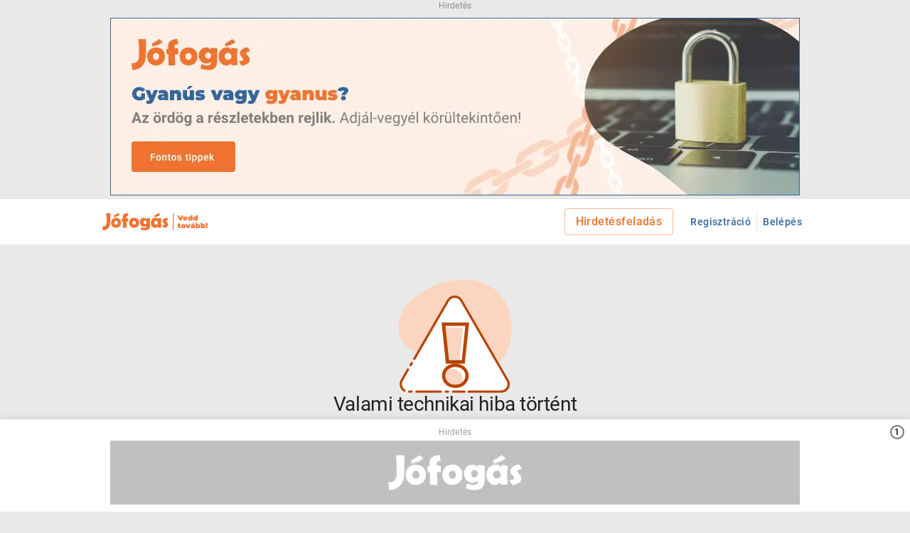

--- FILE ---
content_type: text/html; charset=utf-8
request_url: https://www.jofogas.hu/budapest/xvi-kerulet
body_size: 55974
content:
<!DOCTYPE html><html lang="hu"><head><meta charSet="utf-8" data-next-head=""/><link rel="preload" href="/assets/svg/jfg_logo_vedd_tovabb.svg" as="image" data-next-head=""/><meta property="og:type" content="website" data-next-head=""/><meta property="og:image" content="https://www.jofogas.hu/assets/seo/facebook_splash_screen.png" data-next-head=""/><meta property="og:locale" content="hu_HU" data-next-head=""/><meta property="og:site_name" content="Jofogas.hu" data-next-head=""/><script data-next-head="">document.addEventListener("contentGroupSet", () => {
            window.dataLayer = window.dataLayer || [];
            function gtag(){dataLayer.push(arguments);}
            gtag('event', 'page_type', { 'page_category_1': window.trackingData.page_category_1, 'page_category_2': window.trackingData.page_category_2 });
          });</script><title data-next-head="">Adok-Veszek Hirdetések - XVI. kerület - Piactér - Jófogás</title><meta name="robots" content="index,follow,noarchive" data-next-head=""/><meta name="description" content="10304 adok-veszek hirdetés Magyarország - Válogass a Jófogás apróhirdetései között!" data-next-head=""/><meta property="og:title" content="Adok-Veszek Hirdetések - XVI. kerület - Piactér - Jófogás" data-next-head=""/><meta property="og:description" content="10304 adok-veszek hirdetés Magyarország - Válogass a Jófogás apróhirdetései között!" data-next-head=""/><link rel="icon" href="/assets/favicon.ico" data-next-head=""/><link rel="manifest" href="/manifest.json" data-next-head=""/><meta name="viewport" content="width=device-width, initial-scale=1" data-next-head=""/><meta name="customtarget" content="dXNlcmRiX2lkPTkwJmFwcGw9bGkmY2F0ZWdvcnlfbHZsXzE9MCZjYXRlZ29yeV9sdmxfMj0wJmNhdGVnb3J5X2x2bF8zPTAmdHJ1ZQ==" data-next-head=""/><script type="application/ld+json" data-next-head="">{"@context":"https://schema.org","@type":"Organization","logo":"https://www.jofogas.hu/assets/seo/jfg_logo_google.png","name":"Jófogás","sameAs":["https://www.facebook.com/jofogas","https://www.instagram.com/jofogas/","https://www.youtube.com/user/jofogas"],"url":"https://www.jofogas.hu"}</script><link rel="preconnect" href="https://integration.prefixbox.com/" data-next-head=""/><link rel="preconnect" href="https://api.prefixbox.com/" data-next-head=""/><link rel="dns-prefetch" href="https://integration.prefixbox.com/" data-next-head=""/><link rel="dns-prefetch" href="https://api.prefixbox.com/" data-next-head=""/><meta name="format-detection" content="telephone=no"/><link rel="icon" href="/assets/favicon.ico"/><style data-emotion="css-global 0"></style><style data-emotion="css-global g4cjru">html{-webkit-font-smoothing:antialiased;-moz-osx-font-smoothing:grayscale;box-sizing:border-box;-webkit-text-size-adjust:100%;}*,*::before,*::after{box-sizing:inherit;}strong,b{font-weight:700;}body{margin:0;color:rgba(0,0,0,0.86);font-size:1rem;line-height:1.5rem;font-weight:400;font-family:"Roboto","Helvetica","Arial",sans-serif;letter-spacing:0.00938em;background-color:#e9e9e9;}@media print{body{background-color:#fff;}}body::backdrop{background-color:#e9e9e9;}</style><style data-emotion="css-global 1prfaxn">@-webkit-keyframes mui-auto-fill{from{display:block;}}@keyframes mui-auto-fill{from{display:block;}}@-webkit-keyframes mui-auto-fill-cancel{from{display:block;}}@keyframes mui-auto-fill-cancel{from{display:block;}}</style><style data-emotion="css 1j31py8 ze0pfc 2t0nep z9d7h9 3r8uxv 1mxnxfm 1t552pr 1e1a5x1 1giv3hb 11ocjjl 7mgpeh 1dczikb 108ty6i nhb8h9 1soyrwk 14jdzgg tgmoh9 1chwr33 8atqhb 1nitlxk 66ng4m y0mf70 1g9troy 1kpeiii 6tefpm pt151d 7isj4v 1t3uyrz rik7fk 11lqbxm ayshjd 5yhgla 1mzerio 1beda43 ii03j3 gxt5xt 1f15mxa 1bt1k7d i8e1lf 18zsr3k 1ybdl9z hxikrf 15i9h06 eww29f u2qxh2 1nv7p7o 1a4moah 1bvc4cc 1o1m415 euof0z 1k3x8v3 1qxa583 igs3ac ihdtdm 1l3t57f 1d24h1m gcfs80 16qqdcb 1hy9t21 lgj0h8 12i49tt o5e9f 19sk4h4 6rlk4h hdhjn7 db22qc 1eh9n2v 15izkry 6z9hgf 148envz iqnmj4 dxl8gl jtt0ff inuqdq 4jin6z j7qwjs yfsd8v dzq3gw 2kxfne 3srto lmzl00 1ns8eki 2fuhcz 1cel1k gq9kli 1s01373 7lfb6d 169k8rq ozxx58 ddd5m2 1n0l1jj byw4jy ldco70 1b8m6bc tx0iet p8u5nt xtff7q okhdlu qw3ntd 1vnttmr mnoebi onql1i 7jmrsn acqsjl fdk7su 1ik88xp 1wavvzb 1aweffc elcp0o 118jxmp 1eg5wee h0ojv4 1jqi3cg 1sk0g9y 1l4w6pd l3ypms p71ton yq4ql8 1aexz18 1565mcb 1kbzq82 1quwy6i ssjn3e 33u3jc 4kium9 wkpw2c o73xhq ucym2h 3ddvxm 1pyszo8 cc5g6q 1e33n66 opkp0k 17rt4xe kl9gpt 1fkhtv7 4d3it4 116sf0v 1s6l83z vk6dfb cj3h0z 1hutn88 1jibyv0 1kcg398 1xphf4p 98hjdj fxlp0u 1uzmcsd 1d325v8 4f3b8x b934c3 1jc6clx g3j440 1klnjnw 1houhci 1bkozgl 19wcqrm 10d0si5 16r1tk9">.css-1j31py8{box-sizing:border-box;display:-webkit-box;display:-webkit-flex;display:-ms-flexbox;display:flex;-webkit-box-flex-wrap:wrap;-webkit-flex-wrap:wrap;-ms-flex-wrap:wrap;flex-wrap:wrap;width:100%;-webkit-flex-direction:column;-ms-flex-direction:column;flex-direction:column;position:relative;min-height:100vh;}.css-1j31py8>.MuiGrid-item{max-width:none;}.css-ze0pfc{background-color:#ffffff;color:rgba(0,0,0,0.86);-webkit-transition:box-shadow 300ms cubic-bezier(0.4, 0, 0.2, 1) 0ms;transition:box-shadow 300ms cubic-bezier(0.4, 0, 0.2, 1) 0ms;box-shadow:none;display:-webkit-box;display:-webkit-flex;display:-ms-flexbox;display:flex;-webkit-flex-direction:column;-ms-flex-direction:column;flex-direction:column;width:100%;box-sizing:border-box;-webkit-flex-shrink:0;-ms-flex-negative:0;flex-shrink:0;position:-webkit-sticky;position:sticky;z-index:1100;top:0;left:auto;right:0;color:inherit;border-bottom:1px solid #e9e9e9;}.css-2t0nep{width:100%;margin-left:auto;box-sizing:border-box;margin-right:auto;display:block;padding-left:8px;padding-right:8px;}@media (min-width:640px){.css-2t0nep{padding-left:12px;padding-right:12px;}}@media (min-width:1024px){.css-2t0nep{max-width:1024px;}}@media (min-width: 0){.css-2t0nep{padding-right:8px;padding-left:8px;}}@media (min-width: 768px){.css-2t0nep{padding-right:16px;padding-left:16px;}}.css-z9d7h9{position:relative;display:-webkit-box;display:-webkit-flex;display:-ms-flexbox;display:flex;-webkit-align-items:center;-webkit-box-align:center;-ms-flex-align:center;align-items:center;min-height:56px;}@media (min-width:0px){@media (orientation: landscape){.css-z9d7h9{min-height:48px;}}}@media (min-width:640px){.css-z9d7h9{min-height:64px;}}.css-3r8uxv{display:-webkit-inline-box;display:-webkit-inline-flex;display:-ms-inline-flexbox;display:inline-flex;-webkit-align-items:center;-webkit-box-align:center;-ms-flex-align:center;align-items:center;-webkit-box-pack:center;-ms-flex-pack:center;-webkit-justify-content:center;justify-content:center;position:relative;box-sizing:border-box;-webkit-tap-highlight-color:transparent;background-color:transparent;outline:0;border:0;margin:0;border-radius:0;padding:0;cursor:pointer;-webkit-user-select:none;-moz-user-select:none;-ms-user-select:none;user-select:none;vertical-align:middle;-moz-appearance:none;-webkit-appearance:none;-webkit-text-decoration:none;text-decoration:none;color:inherit;text-align:center;-webkit-flex:0 0 auto;-ms-flex:0 0 auto;flex:0 0 auto;font-size:1.5rem;padding:8px;border-radius:50%;overflow:visible;color:rgba(0, 0, 0, 0.54);-webkit-transition:background-color 150ms cubic-bezier(0.4, 0, 0.2, 1) 0ms;transition:background-color 150ms cubic-bezier(0.4, 0, 0.2, 1) 0ms;color:#f07330;padding:12px;font-size:1.75rem;margin-right:8px;}.css-3r8uxv::-moz-focus-inner{border-style:none;}.css-3r8uxv.Mui-disabled{pointer-events:none;cursor:default;}@media print{.css-3r8uxv{-webkit-print-color-adjust:exact;color-adjust:exact;}}.css-3r8uxv:hover{background-color:rgba(0, 0, 0, 0.04);}@media (hover: none){.css-3r8uxv:hover{background-color:transparent;}}.css-3r8uxv:hover{background-color:rgba(240, 115, 48, 0.04);}@media (hover: none){.css-3r8uxv:hover{background-color:transparent;}}.css-3r8uxv.Mui-disabled{background-color:transparent;color:rgba(0, 0, 0, 0.26);}@media (min-width:640px){.css-3r8uxv{display:-webkit-inline-box;display:-webkit-inline-flex;display:-ms-inline-flexbox;display:inline-flex;}}@media (min-width:1024px){.css-3r8uxv{display:none;}}.css-1mxnxfm{-webkit-user-select:none;-moz-user-select:none;-ms-user-select:none;user-select:none;width:1em;height:1em;display:inline-block;fill:currentColor;-webkit-flex-shrink:0;-ms-flex-negative:0;flex-shrink:0;-webkit-transition:fill 200ms cubic-bezier(0.4, 0, 0.2, 1) 0ms;transition:fill 200ms cubic-bezier(0.4, 0, 0.2, 1) 0ms;font-size:1.5rem;width:24px;height:24px;}.css-1t552pr{margin:0;font:inherit;color:#336699;-webkit-text-decoration:none;text-decoration:none;}.css-1t552pr:hover{-webkit-text-decoration:underline;text-decoration:underline;}@media (min-width:0px){.css-1t552pr{display:-webkit-inline-box;display:-webkit-inline-flex;display:-ms-inline-flexbox;display:inline-flex;margin-right:8px;}}@media (min-width:640px){.css-1t552pr{display:-webkit-inline-box;display:-webkit-inline-flex;display:-ms-inline-flexbox;display:inline-flex;}}@media (min-width:768px){.css-1t552pr{margin-right:32px;}}.css-1e1a5x1{display:-webkit-box;display:-webkit-flex;display:-ms-flexbox;display:flex;-webkit-flex-direction:row;-ms-flex-direction:row;flex-direction:row;-webkit-align-items:center;-webkit-box-align:center;-ms-flex-align:center;align-items:center;-webkit-box-flex:1;-webkit-flex-grow:1;-ms-flex-positive:1;flex-grow:1;}@media (min-width:0px){.css-1e1a5x1{-webkit-box-pack:start;-ms-flex-pack:start;-webkit-justify-content:flex-start;justify-content:flex-start;}}@media (min-width:1024px){.css-1e1a5x1{-webkit-box-pack:end;-ms-flex-pack:end;-webkit-justify-content:flex-end;justify-content:flex-end;}}.css-1giv3hb{display:-webkit-inline-box;display:-webkit-inline-flex;display:-ms-inline-flexbox;display:inline-flex;-webkit-align-items:center;-webkit-box-align:center;-ms-flex-align:center;align-items:center;-webkit-box-pack:center;-ms-flex-pack:center;-webkit-justify-content:center;justify-content:center;position:relative;box-sizing:border-box;-webkit-tap-highlight-color:transparent;background-color:transparent;outline:0;border:0;margin:0;border-radius:0;padding:0;cursor:pointer;-webkit-user-select:none;-moz-user-select:none;-ms-user-select:none;user-select:none;vertical-align:middle;-moz-appearance:none;-webkit-appearance:none;-webkit-text-decoration:none;text-decoration:none;color:inherit;text-align:center;-webkit-flex:0 0 auto;-ms-flex:0 0 auto;flex:0 0 auto;font-size:1.5rem;padding:8px;border-radius:50%;overflow:visible;color:rgba(0, 0, 0, 0.54);-webkit-transition:background-color 150ms cubic-bezier(0.4, 0, 0.2, 1) 0ms;transition:background-color 150ms cubic-bezier(0.4, 0, 0.2, 1) 0ms;color:#f07330;padding:12px;font-size:1.75rem;}.css-1giv3hb::-moz-focus-inner{border-style:none;}.css-1giv3hb.Mui-disabled{pointer-events:none;cursor:default;}@media print{.css-1giv3hb{-webkit-print-color-adjust:exact;color-adjust:exact;}}.css-1giv3hb:hover{background-color:rgba(0, 0, 0, 0.04);}@media (hover: none){.css-1giv3hb:hover{background-color:transparent;}}.css-1giv3hb:hover{background-color:rgba(240, 115, 48, 0.04);}@media (hover: none){.css-1giv3hb:hover{background-color:transparent;}}.css-1giv3hb.Mui-disabled{background-color:transparent;color:rgba(0, 0, 0, 0.26);}@media (min-width:0px){.css-1giv3hb{display:-webkit-box;display:-webkit-flex;display:-ms-flexbox;display:flex;}}@media (min-width:640px){.css-1giv3hb{display:-webkit-box;display:-webkit-flex;display:-ms-flexbox;display:flex;}}@media (min-width:1024px){.css-1giv3hb{display:none;}}.css-11ocjjl{display:-webkit-inline-box;display:-webkit-inline-flex;display:-ms-inline-flexbox;display:inline-flex;-webkit-align-items:center;-webkit-box-align:center;-ms-flex-align:center;align-items:center;-webkit-box-pack:center;-ms-flex-pack:center;-webkit-justify-content:center;justify-content:center;position:relative;box-sizing:border-box;-webkit-tap-highlight-color:transparent;background-color:transparent;outline:0;border:0;margin:0;border-radius:0;padding:0;cursor:pointer;-webkit-user-select:none;-moz-user-select:none;-ms-user-select:none;user-select:none;vertical-align:middle;-moz-appearance:none;-webkit-appearance:none;-webkit-text-decoration:none;text-decoration:none;color:inherit;text-transform:none;font-weight:500;font-family:"Roboto","Helvetica","Arial",sans-serif;font-size:0.875rem;line-height:1.75;letter-spacing:0.02857em;min-width:64px;padding:5px 15px;border-radius:4px;-webkit-transition:background-color 250ms cubic-bezier(0.4, 0, 0.2, 1) 0ms,box-shadow 250ms cubic-bezier(0.4, 0, 0.2, 1) 0ms,border-color 250ms cubic-bezier(0.4, 0, 0.2, 1) 0ms,color 250ms cubic-bezier(0.4, 0, 0.2, 1) 0ms;transition:background-color 250ms cubic-bezier(0.4, 0, 0.2, 1) 0ms,box-shadow 250ms cubic-bezier(0.4, 0, 0.2, 1) 0ms,border-color 250ms cubic-bezier(0.4, 0, 0.2, 1) 0ms,color 250ms cubic-bezier(0.4, 0, 0.2, 1) 0ms;border:1px solid rgba(240, 115, 48, 0.5);color:#f07330;box-shadow:none;min-width:-webkit-min-content;min-width:-moz-min-content;min-width:min-content;font-size:1rem;line-height:1.625rem;margin-left:16px;}.css-11ocjjl::-moz-focus-inner{border-style:none;}.css-11ocjjl.Mui-disabled{pointer-events:none;cursor:default;}@media print{.css-11ocjjl{-webkit-print-color-adjust:exact;color-adjust:exact;}}.css-11ocjjl:hover{-webkit-text-decoration:none;text-decoration:none;background-color:rgba(240, 115, 48, 0.04);border:1px solid #f07330;}@media (hover: none){.css-11ocjjl:hover{background-color:transparent;}}.css-11ocjjl.Mui-disabled{color:rgba(0, 0, 0, 0.26);border:1px solid rgba(0, 0, 0, 0.12);}.css-11ocjjl:hover{box-shadow:none;}.css-11ocjjl.Mui-focusVisible{box-shadow:none;}.css-11ocjjl:active{box-shadow:none;}.css-11ocjjl.Mui-disabled{box-shadow:none;}.css-11ocjjl.MuiButton-textSizeSmall{font-size:12px;}.css-11ocjjl.MuiButton-textSizeSmall .MuiSvgIcon-fontSizeSmall{width:18px;height:18px;}@media (min-width:0px){.css-11ocjjl{display:none;}}@media (min-width:1024px){.css-11ocjjl{display:block;}}.css-7mgpeh{box-sizing:border-box;display:-webkit-box;display:-webkit-flex;display:-ms-flexbox;display:flex;-webkit-box-flex-wrap:wrap;-webkit-flex-wrap:wrap;-ms-flex-wrap:wrap;flex-wrap:wrap;width:100%;margin:0;-webkit-flex-direction:column;-ms-flex-direction:column;flex-direction:column;-webkit-align-items:center;-webkit-box-align:center;-ms-flex-align:center;align-items:center;-webkit-box-flex:1;-webkit-flex-grow:1;-ms-flex-positive:1;flex-grow:1;background-color:#e9e9e9;}.css-7mgpeh>.MuiGrid-item{max-width:none;}.css-1dczikb{z-index:3;background-color:white;width:100%;}.css-108ty6i{margin:0;font-size:1rem;line-height:1.5rem;font-weight:400;font-family:"Roboto","Helvetica","Arial",sans-serif;letter-spacing:0.00938em;color:rgba(0,0,0,0.6);padding-top:4px;padding-bottom:4px;}.css-nhb8h9{display:-webkit-box;display:-webkit-flex;display:-ms-flexbox;display:flex;-webkit-box-flex-wrap:wrap;-webkit-flex-wrap:wrap;-ms-flex-wrap:wrap;flex-wrap:wrap;-webkit-align-items:center;-webkit-box-align:center;-ms-flex-align:center;align-items:center;padding:0;margin:0;list-style:none;}.css-1soyrwk{margin:0;font-size:0.875rem;line-height:1.375rem;font-weight:400;font-family:"Roboto","Helvetica","Arial",sans-serif;letter-spacing:0.01071em;color:#336699;-webkit-text-decoration:none;text-decoration:none;color:#336699;}.css-1soyrwk:hover{-webkit-text-decoration:underline;text-decoration:underline;}.css-14jdzgg{display:none;position:fixed;inset:0;height:100%;width:100%;z-index:1100;pointer-events:all;}.css-tgmoh9{width:100%;background-color:#ebf0f5;}.css-1chwr33{display:-webkit-box;display:-webkit-flex;display:-ms-flexbox;display:flex;-webkit-flex-direction:row;-ms-flex-direction:row;flex-direction:row;position:relative;height:48px;-webkit-box-pack:justify;-webkit-justify-content:space-between;justify-content:space-between;-webkit-align-items:center;-webkit-box-align:center;-ms-flex-align:center;align-items:center;}.css-1chwr33>:not(style):not(style){margin:0;}.css-1chwr33>:not(style)~:not(style){margin-left:16px;}.css-8atqhb{width:100%;}.css-1nitlxk{width:100%;margin-left:auto;box-sizing:border-box;margin-right:auto;display:block;}@media (min-width:1024px){.css-1nitlxk{max-width:1024px;}}@media (min-width: 0){.css-1nitlxk{padding-right:8px;padding-left:8px;}}@media (min-width: 768px){.css-1nitlxk{padding-right:16px;padding-left:16px;}}@media (min-width:0px){.css-1nitlxk{padding-left:0px;padding-right:0px;}}@media (min-width:1024px){.css-1nitlxk{padding-left:16px;padding-right:16px;}}.css-66ng4m{display:-webkit-box;display:-webkit-flex;display:-ms-flexbox;display:flex;-webkit-flex-direction:column;-ms-flex-direction:column;flex-direction:column;}@media (min-width:0px){.css-66ng4m{margin-top:0px;}}@media (min-width:1024px){.css-66ng4m{margin-top:16px;}}.css-y0mf70{background-color:#ffffff;color:rgba(0,0,0,0.86);-webkit-transition:box-shadow 300ms cubic-bezier(0.4, 0, 0.2, 1) 0ms;transition:box-shadow 300ms cubic-bezier(0.4, 0, 0.2, 1) 0ms;border-radius:4px;box-shadow:none;}@media (min-width:0px){.css-y0mf70{padding-top:8px;padding-bottom:8px;}}@media (min-width:1024px){.css-y0mf70{padding-top:16px;padding-bottom:16px;}}.css-1g9troy{display:-webkit-box;display:-webkit-flex;display:-ms-flexbox;display:flex;-webkit-flex-direction:column;-ms-flex-direction:column;flex-direction:column;}@media (min-width:0px){.css-1g9troy>:not(style):not(style){margin:0;}.css-1g9troy>:not(style)~:not(style){margin-top:0px;}}@media (min-width:1024px){.css-1g9troy>:not(style):not(style){margin:0;}.css-1g9troy>:not(style)~:not(style){margin-top:16px;}}.css-1kpeiii{display:-webkit-box;display:-webkit-flex;display:-ms-flexbox;display:flex;-webkit-flex-direction:row;-ms-flex-direction:row;flex-direction:row;gap:8px;-webkit-box-pack:start;-ms-flex-pack:start;-webkit-justify-content:flex-start;justify-content:flex-start;-webkit-align-items:center;-webkit-box-align:center;-ms-flex-align:center;align-items:center;}@media (min-width:0px){.css-1kpeiii{display:none;}}@media (min-width:1024px){.css-1kpeiii{display:-webkit-box;display:-webkit-flex;display:-ms-flexbox;display:flex;}}.css-6tefpm{display:-webkit-inline-box;display:-webkit-inline-flex;display:-ms-inline-flexbox;display:inline-flex;-webkit-align-items:center;-webkit-box-align:center;-ms-flex-align:center;align-items:center;-webkit-box-pack:center;-ms-flex-pack:center;-webkit-justify-content:center;justify-content:center;position:relative;box-sizing:border-box;-webkit-tap-highlight-color:transparent;background-color:transparent;outline:0;border:0;margin:0;border-radius:0;padding:0;cursor:pointer;-webkit-user-select:none;-moz-user-select:none;-ms-user-select:none;user-select:none;vertical-align:middle;-moz-appearance:none;-webkit-appearance:none;-webkit-text-decoration:none;text-decoration:none;color:inherit;text-transform:none;font-weight:500;font-family:"Roboto","Helvetica","Arial",sans-serif;font-size:0.875rem;line-height:1.75;letter-spacing:0.02857em;min-width:64px;padding:5px 15px;border-radius:4px;-webkit-transition:background-color 250ms cubic-bezier(0.4, 0, 0.2, 1) 0ms,box-shadow 250ms cubic-bezier(0.4, 0, 0.2, 1) 0ms,border-color 250ms cubic-bezier(0.4, 0, 0.2, 1) 0ms,color 250ms cubic-bezier(0.4, 0, 0.2, 1) 0ms;transition:background-color 250ms cubic-bezier(0.4, 0, 0.2, 1) 0ms,box-shadow 250ms cubic-bezier(0.4, 0, 0.2, 1) 0ms,border-color 250ms cubic-bezier(0.4, 0, 0.2, 1) 0ms,color 250ms cubic-bezier(0.4, 0, 0.2, 1) 0ms;border:1px solid rgba(51, 102, 153, 0.5);color:#336699;width:100%;box-shadow:none;min-width:-webkit-min-content;min-width:-moz-min-content;min-width:min-content;font-size:1rem;line-height:1.625rem;white-space:nowrap;min-width:-webkit-max-content;min-width:-moz-max-content;min-width:max-content;font-size:14px;}.css-6tefpm::-moz-focus-inner{border-style:none;}.css-6tefpm.Mui-disabled{pointer-events:none;cursor:default;}@media print{.css-6tefpm{-webkit-print-color-adjust:exact;color-adjust:exact;}}.css-6tefpm:hover{-webkit-text-decoration:none;text-decoration:none;background-color:rgba(51, 102, 153, 0.04);border:1px solid #336699;}@media (hover: none){.css-6tefpm:hover{background-color:transparent;}}.css-6tefpm.Mui-disabled{color:rgba(0, 0, 0, 0.26);border:1px solid rgba(0, 0, 0, 0.12);}.css-6tefpm:hover{box-shadow:none;}.css-6tefpm.Mui-focusVisible{box-shadow:none;}.css-6tefpm:active{box-shadow:none;}.css-6tefpm.Mui-disabled{box-shadow:none;}.css-6tefpm.MuiButton-textSizeSmall{font-size:12px;}.css-6tefpm.MuiButton-textSizeSmall .MuiSvgIcon-fontSizeSmall{width:18px;height:18px;}.css-6tefpm .MuiButton-startIcon svg,.css-6tefpm .MuiButton-startIcon svg{width:20px;}.css-pt151d{display:inherit;margin-right:-4px;margin-left:8px;}.css-pt151d>*:nth-of-type(1){font-size:20px;}.css-7isj4v{display:inherit;margin-right:8px;margin-left:-4px;width:24px;height:24px;}.css-7isj4v>*:nth-of-type(1){font-size:20px;}.css-7isj4v img{width:24px;height:24px;}.css-1t3uyrz{display:-webkit-box;display:-webkit-flex;display:-ms-flexbox;display:flex;-webkit-flex-direction:row;-ms-flex-direction:row;flex-direction:row;gap:8px;-webkit-box-pack:start;-ms-flex-pack:start;-webkit-justify-content:flex-start;justify-content:flex-start;-webkit-align-items:center;-webkit-box-align:center;-ms-flex-align:center;align-items:center;}@media (min-width:0px){.css-1t3uyrz{-webkit-box-flex-wrap:no-wrap;-webkit-flex-wrap:no-wrap;-ms-flex-wrap:no-wrap;flex-wrap:no-wrap;overflow-x:scroll;}}@media (min-width:1024px){.css-1t3uyrz{-webkit-box-flex-wrap:wrap;-webkit-flex-wrap:wrap;-ms-flex-wrap:wrap;flex-wrap:wrap;overflow-x:auto;}}.css-rik7fk{max-width:100%;font-family:"Roboto","Helvetica","Arial",sans-serif;font-size:0.8125rem;display:-webkit-inline-box;display:-webkit-inline-flex;display:-ms-inline-flexbox;display:inline-flex;-webkit-align-items:center;-webkit-box-align:center;-ms-flex-align:center;align-items:center;-webkit-box-pack:center;-ms-flex-pack:center;-webkit-justify-content:center;justify-content:center;height:32px;color:rgba(0,0,0,0.86);background-color:rgba(0, 0, 0, 0.08);border-radius:16px;white-space:nowrap;-webkit-transition:background-color 300ms cubic-bezier(0.4, 0, 0.2, 1) 0ms,box-shadow 300ms cubic-bezier(0.4, 0, 0.2, 1) 0ms;transition:background-color 300ms cubic-bezier(0.4, 0, 0.2, 1) 0ms,box-shadow 300ms cubic-bezier(0.4, 0, 0.2, 1) 0ms;cursor:unset;outline:0;-webkit-text-decoration:none;text-decoration:none;border:0;padding:0;vertical-align:middle;box-sizing:border-box;background-color:transparent;border:1px solid #bdbdbd;border-color:#6693ca;background-color:#ebf0f5;}.css-rik7fk.Mui-disabled{opacity:0.38;pointer-events:none;}.css-rik7fk .MuiChip-avatar{margin-left:5px;margin-right:-6px;width:24px;height:24px;color:#616161;font-size:0.75rem;}.css-rik7fk .MuiChip-avatarColorPrimary{color:#ffffff;background-color:#b74400;}.css-rik7fk .MuiChip-avatarColorSecondary{color:#ffffff;background-color:#003c6b;}.css-rik7fk .MuiChip-avatarSmall{margin-left:4px;margin-right:-4px;width:18px;height:18px;font-size:0.625rem;}.css-rik7fk .MuiChip-icon{margin-left:5px;margin-right:-6px;color:#616161;}.css-rik7fk .MuiChip-deleteIcon{-webkit-tap-highlight-color:transparent;color:rgba(0, 0, 0, 0.26);font-size:22px;cursor:pointer;margin:0 5px 0 -6px;}.css-rik7fk .MuiChip-deleteIcon:hover{color:rgba(0, 0, 0, 0.4);}.css-rik7fk.MuiChip-clickable:hover{background-color:rgba(0,0,0,0.04);}.css-rik7fk.Mui-focusVisible{background-color:rgba(0, 0, 0, 0.12);}.css-rik7fk .MuiChip-avatar{margin-left:4px;}.css-rik7fk .MuiChip-avatarSmall{margin-left:2px;}.css-rik7fk .MuiChip-icon{margin-left:4px;}.css-rik7fk .MuiChip-iconSmall{margin-left:2px;}.css-rik7fk .MuiChip-deleteIcon{margin-right:5px;}.css-rik7fk .MuiChip-deleteIconSmall{margin-right:3px;}.css-11lqbxm{overflow:hidden;text-overflow:ellipsis;padding-left:11px;padding-right:11px;white-space:nowrap;}.css-ayshjd{overflow-x:auto;}.css-5yhgla{display:-webkit-box;display:-webkit-flex;display:-ms-flexbox;display:flex;-webkit-flex-direction:row;-ms-flex-direction:row;flex-direction:row;-webkit-align-items:center;-webkit-box-align:center;-ms-flex-align:center;align-items:center;width:-webkit-max-content;width:-moz-max-content;width:max-content;}.css-5yhgla>:not(style):not(style){margin:0;}.css-5yhgla>:not(style)~:not(style){margin-left:8px;}@media (min-width:0px){.css-5yhgla{padding-left:16px;padding-right:16px;padding-top:16px;padding-bottom:16px;}}@media (min-width:768px){.css-5yhgla{padding-left:20px;padding-right:20px;padding-top:20px;padding-bottom:20px;}}.css-1mzerio{display:-webkit-box;display:-webkit-flex;display:-ms-flexbox;display:flex;-webkit-flex-direction:row;-ms-flex-direction:row;flex-direction:row;}.css-1mzerio>:not(style):not(style){margin:0;}.css-1mzerio>:not(style)~:not(style){margin-left:8px;}.css-1beda43{margin:0;font-size:0.875rem;line-height:1.375rem;font-weight:400;font-family:"Roboto","Helvetica","Arial",sans-serif;letter-spacing:0.01071em;}.css-ii03j3{display:-webkit-inline-box;display:-webkit-inline-flex;display:-ms-inline-flexbox;display:inline-flex;-webkit-align-items:center;-webkit-box-align:center;-ms-flex-align:center;align-items:center;-webkit-box-pack:center;-ms-flex-pack:center;-webkit-justify-content:center;justify-content:center;position:relative;box-sizing:border-box;-webkit-tap-highlight-color:transparent;background-color:transparent;outline:0;border:0;margin:0;border-radius:0;padding:0;cursor:pointer;-webkit-user-select:none;-moz-user-select:none;-ms-user-select:none;user-select:none;vertical-align:middle;-moz-appearance:none;-webkit-appearance:none;-webkit-text-decoration:none;text-decoration:none;color:inherit;text-transform:none;font-weight:500;font-family:"Roboto","Helvetica","Arial",sans-serif;font-size:0.8125rem;line-height:1.75;letter-spacing:0.02857em;min-width:64px;padding:3px 9px;border-radius:4px;-webkit-transition:background-color 250ms cubic-bezier(0.4, 0, 0.2, 1) 0ms,box-shadow 250ms cubic-bezier(0.4, 0, 0.2, 1) 0ms,border-color 250ms cubic-bezier(0.4, 0, 0.2, 1) 0ms,color 250ms cubic-bezier(0.4, 0, 0.2, 1) 0ms;transition:background-color 250ms cubic-bezier(0.4, 0, 0.2, 1) 0ms,box-shadow 250ms cubic-bezier(0.4, 0, 0.2, 1) 0ms,border-color 250ms cubic-bezier(0.4, 0, 0.2, 1) 0ms,color 250ms cubic-bezier(0.4, 0, 0.2, 1) 0ms;border:1px solid rgba(24, 198, 98, 0.5);color:#18c662;box-shadow:none;min-width:-webkit-min-content;min-width:-moz-min-content;min-width:min-content;font-size:1rem;line-height:1.625rem;background-color:white;color:#009435;padding-left:16px;padding-right:16px;width:-webkit-max-content;width:-moz-max-content;width:max-content;border-color:white;border-radius:50px;}.css-ii03j3::-moz-focus-inner{border-style:none;}.css-ii03j3.Mui-disabled{pointer-events:none;cursor:default;}@media print{.css-ii03j3{-webkit-print-color-adjust:exact;color-adjust:exact;}}.css-ii03j3:hover{-webkit-text-decoration:none;text-decoration:none;background-color:rgba(24, 198, 98, 0.04);border:1px solid #18c662;}@media (hover: none){.css-ii03j3:hover{background-color:transparent;}}.css-ii03j3.Mui-disabled{color:rgba(0, 0, 0, 0.26);border:1px solid rgba(0, 0, 0, 0.12);}.css-ii03j3:hover{box-shadow:none;}.css-ii03j3.Mui-focusVisible{box-shadow:none;}.css-ii03j3:active{box-shadow:none;}.css-ii03j3.Mui-disabled{box-shadow:none;}.css-ii03j3.MuiButton-textSizeSmall{font-size:12px;}.css-ii03j3.MuiButton-textSizeSmall .MuiSvgIcon-fontSizeSmall{width:18px;height:18px;}@media (min-width:0px){.css-ii03j3{padding-top:16px;padding-bottom:16px;}}@media (min-width:640px){.css-ii03j3{padding-top:4px;padding-bottom:4px;}}.css-ii03j3:hover{background-color:white;}.css-gxt5xt{display:inherit;margin-right:8px;margin-left:-2px;width:24px;height:24px;}.css-gxt5xt>*:nth-of-type(1){font-size:18px;}.css-gxt5xt img{width:24px;height:24px;}.css-1f15mxa{display:-webkit-inline-box;display:-webkit-inline-flex;display:-ms-inline-flexbox;display:inline-flex;-webkit-align-items:center;-webkit-box-align:center;-ms-flex-align:center;align-items:center;-webkit-box-pack:center;-ms-flex-pack:center;-webkit-justify-content:center;justify-content:center;position:relative;box-sizing:border-box;-webkit-tap-highlight-color:transparent;background-color:transparent;outline:0;border:0;margin:0;border-radius:0;padding:0;cursor:pointer;-webkit-user-select:none;-moz-user-select:none;-ms-user-select:none;user-select:none;vertical-align:middle;-moz-appearance:none;-webkit-appearance:none;-webkit-text-decoration:none;text-decoration:none;color:inherit;text-transform:none;font-weight:500;font-family:"Roboto","Helvetica","Arial",sans-serif;font-size:0.8125rem;line-height:1.75;letter-spacing:0.02857em;min-width:64px;padding:3px 9px;border-radius:4px;-webkit-transition:background-color 250ms cubic-bezier(0.4, 0, 0.2, 1) 0ms,box-shadow 250ms cubic-bezier(0.4, 0, 0.2, 1) 0ms,border-color 250ms cubic-bezier(0.4, 0, 0.2, 1) 0ms,color 250ms cubic-bezier(0.4, 0, 0.2, 1) 0ms;transition:background-color 250ms cubic-bezier(0.4, 0, 0.2, 1) 0ms,box-shadow 250ms cubic-bezier(0.4, 0, 0.2, 1) 0ms,border-color 250ms cubic-bezier(0.4, 0, 0.2, 1) 0ms,color 250ms cubic-bezier(0.4, 0, 0.2, 1) 0ms;border:1px solid rgba(51, 102, 153, 0.5);color:#336699;box-shadow:none;min-width:-webkit-min-content;min-width:-moz-min-content;min-width:min-content;font-size:1rem;line-height:1.625rem;background-color:white;color:#003c6b;padding-left:16px;padding-right:16px;width:-webkit-max-content;width:-moz-max-content;width:max-content;border-color:white;border-radius:50px;}.css-1f15mxa::-moz-focus-inner{border-style:none;}.css-1f15mxa.Mui-disabled{pointer-events:none;cursor:default;}@media print{.css-1f15mxa{-webkit-print-color-adjust:exact;color-adjust:exact;}}.css-1f15mxa:hover{-webkit-text-decoration:none;text-decoration:none;background-color:rgba(51, 102, 153, 0.04);border:1px solid #336699;}@media (hover: none){.css-1f15mxa:hover{background-color:transparent;}}.css-1f15mxa.Mui-disabled{color:rgba(0, 0, 0, 0.26);border:1px solid rgba(0, 0, 0, 0.12);}.css-1f15mxa:hover{box-shadow:none;}.css-1f15mxa.Mui-focusVisible{box-shadow:none;}.css-1f15mxa:active{box-shadow:none;}.css-1f15mxa.Mui-disabled{box-shadow:none;}.css-1f15mxa.MuiButton-textSizeSmall{font-size:12px;}.css-1f15mxa.MuiButton-textSizeSmall .MuiSvgIcon-fontSizeSmall{width:18px;height:18px;}@media (min-width:0px){.css-1f15mxa{padding-top:16px;padding-bottom:16px;}}@media (min-width:640px){.css-1f15mxa{padding-top:4px;padding-bottom:4px;}}.css-1f15mxa:hover{background-color:white;}.css-1bt1k7d{background-color:#ffffff;color:rgba(0,0,0,0.86);-webkit-transition:box-shadow 300ms cubic-bezier(0.4, 0, 0.2, 1) 0ms;transition:box-shadow 300ms cubic-bezier(0.4, 0, 0.2, 1) 0ms;border-radius:4px;box-shadow:none;width:100%;}@media (min-width:0px){.css-1bt1k7d{padding:8px;}}@media (min-width:1024px){.css-1bt1k7d{padding:16px;}}.css-i8e1lf{display:-webkit-box;display:-webkit-flex;display:-ms-flexbox;display:flex;-webkit-flex-direction:column;-ms-flex-direction:column;flex-direction:column;display:-webkit-box;display:-webkit-flex;display:-ms-flexbox;display:flex;-webkit-box-pack:justify;-webkit-justify-content:space-between;justify-content:space-between;padding-bottom:16px;}@media (min-width:0px){.css-i8e1lf{-webkit-flex-direction:column-reverse;-ms-flex-direction:column-reverse;flex-direction:column-reverse;}}@media (min-width:640px){.css-i8e1lf{-webkit-flex-direction:row;-ms-flex-direction:row;flex-direction:row;}}.css-18zsr3k{display:-webkit-box;display:-webkit-flex;display:-ms-flexbox;display:flex;-webkit-flex-direction:column;-ms-flex-direction:column;flex-direction:column;}.css-18zsr3k>:not(style):not(style){margin:0;}.css-18zsr3k>:not(style)~:not(style){margin-top:8px;}.css-1ybdl9z{display:-webkit-box;display:-webkit-flex;display:-ms-flexbox;display:flex;-webkit-flex-direction:row;-ms-flex-direction:row;flex-direction:row;-webkit-align-items:flex-end;-webkit-box-align:flex-end;-ms-flex-align:flex-end;align-items:flex-end;}.css-1ybdl9z>:not(style):not(style){margin:0;}.css-1ybdl9z>:not(style)~:not(style){margin-left:4px;}.css-hxikrf{margin:0;font-size:1.125rem;line-height:1.375rem;font-weight:500;font-family:"Roboto","Helvetica","Arial",sans-serif;letter-spacing:0.00735em;white-space:nowrap;}.css-15i9h06{margin:0;font-size:0.875rem;line-height:1.375rem;font-weight:400;font-family:"Roboto","Helvetica","Arial",sans-serif;letter-spacing:0.01071em;line-height:20px;color:rgba(0,0,0,0.6);}.css-eww29f{margin:0;font-size:1.125rem;line-height:1.375rem;font-weight:500;font-family:"Roboto","Helvetica","Arial",sans-serif;letter-spacing:0.00735em;}.css-u2qxh2{margin:0;font-size:0.75rem;line-height:1rem;letter-spacing:0.4px;font-weight:400;font-family:"Roboto","Helvetica","Arial",sans-serif;justify-self:center;color:rgba(0,0,0,0.6);display:-webkit-box;display:-webkit-flex;display:-ms-flexbox;display:flex;-webkit-align-items:center;-webkit-box-align:center;-ms-flex-align:center;align-items:center;margin-top:0px;}.css-1nv7p7o{display:-webkit-inline-box;display:-webkit-inline-flex;display:-ms-inline-flexbox;display:inline-flex;-webkit-align-items:center;-webkit-box-align:center;-ms-flex-align:center;align-items:center;-webkit-box-pack:center;-ms-flex-pack:center;-webkit-justify-content:center;justify-content:center;position:relative;box-sizing:border-box;-webkit-tap-highlight-color:transparent;background-color:transparent;outline:0;border:0;margin:0;border-radius:0;padding:0;cursor:pointer;-webkit-user-select:none;-moz-user-select:none;-ms-user-select:none;user-select:none;vertical-align:middle;-moz-appearance:none;-webkit-appearance:none;-webkit-text-decoration:none;text-decoration:none;color:inherit;text-transform:none;font-weight:500;font-family:"Roboto","Helvetica","Arial",sans-serif;font-size:0.875rem;line-height:1.75;letter-spacing:0.02857em;min-width:64px;padding:6px 8px;border-radius:4px;-webkit-transition:background-color 250ms cubic-bezier(0.4, 0, 0.2, 1) 0ms,box-shadow 250ms cubic-bezier(0.4, 0, 0.2, 1) 0ms,border-color 250ms cubic-bezier(0.4, 0, 0.2, 1) 0ms,color 250ms cubic-bezier(0.4, 0, 0.2, 1) 0ms;transition:background-color 250ms cubic-bezier(0.4, 0, 0.2, 1) 0ms,box-shadow 250ms cubic-bezier(0.4, 0, 0.2, 1) 0ms,border-color 250ms cubic-bezier(0.4, 0, 0.2, 1) 0ms,color 250ms cubic-bezier(0.4, 0, 0.2, 1) 0ms;color:#336699;box-shadow:none;min-width:-webkit-min-content;min-width:-moz-min-content;min-width:min-content;font-size:1rem;line-height:1.625rem;padding:4px;}.css-1nv7p7o::-moz-focus-inner{border-style:none;}.css-1nv7p7o.Mui-disabled{pointer-events:none;cursor:default;}@media print{.css-1nv7p7o{-webkit-print-color-adjust:exact;color-adjust:exact;}}.css-1nv7p7o:hover{-webkit-text-decoration:none;text-decoration:none;background-color:rgba(51, 102, 153, 0.04);}@media (hover: none){.css-1nv7p7o:hover{background-color:transparent;}}.css-1nv7p7o.Mui-disabled{color:rgba(0, 0, 0, 0.26);}.css-1nv7p7o:hover{box-shadow:none;}.css-1nv7p7o.Mui-focusVisible{box-shadow:none;}.css-1nv7p7o:active{box-shadow:none;}.css-1nv7p7o.Mui-disabled{box-shadow:none;}.css-1nv7p7o.MuiButton-textSizeSmall{font-size:12px;}.css-1nv7p7o.MuiButton-textSizeSmall .MuiSvgIcon-fontSizeSmall{width:18px;height:18px;}.css-1a4moah{-webkit-user-select:none;-moz-user-select:none;-ms-user-select:none;user-select:none;width:1em;height:1em;display:inline-block;fill:currentColor;-webkit-flex-shrink:0;-ms-flex-negative:0;flex-shrink:0;-webkit-transition:fill 200ms cubic-bezier(0.4, 0, 0.2, 1) 0ms;transition:fill 200ms cubic-bezier(0.4, 0, 0.2, 1) 0ms;font-size:1.5rem;width:24px;height:24px;color:#336699;height:20px;width:20px;}.css-1bvc4cc{display:-webkit-box;display:-webkit-flex;display:-ms-flexbox;display:flex;-webkit-box-pack:end;-ms-flex-pack:end;-webkit-justify-content:flex-end;justify-content:flex-end;}.css-1o1m415{font-size:1rem;line-height:1.4375em;font-weight:400;font-family:"Roboto","Helvetica","Arial",sans-serif;letter-spacing:0.00938em;color:rgba(0,0,0,0.86);box-sizing:border-box;position:relative;cursor:text;display:-webkit-inline-box;display:-webkit-inline-flex;display:-ms-inline-flexbox;display:inline-flex;-webkit-align-items:center;-webkit-box-align:center;-ms-flex-align:center;align-items:center;position:relative;border-radius:4px;width:-webkit-max-content;width:-moz-max-content;width:max-content;color:#336699;font-weight:500;margin:0px 8px 16px 0;}.css-1o1m415.Mui-disabled{color:rgba(0,0,0,0.38);cursor:default;}.css-1o1m415:hover .MuiOutlinedInput-notchedOutline{border-color:rgba(0,0,0,0.86);}@media (hover: none){.css-1o1m415:hover .MuiOutlinedInput-notchedOutline{border-color:rgba(0, 0, 0, 0.23);}}.css-1o1m415.Mui-focused .MuiOutlinedInput-notchedOutline{border-color:#f07330;border-width:2px;}.css-1o1m415.Mui-error .MuiOutlinedInput-notchedOutline{border-color:#ef4848;}.css-1o1m415.Mui-disabled .MuiOutlinedInput-notchedOutline{border-color:rgba(0, 0, 0, 0.26);}.css-1o1m415 input{color:rgba(0,0,0,0.86);}.css-1o1m415:not(.Mui-error):not(.Mui-focused):not(.Mui-disabled) .MuiOutlinedInput-notchedOutline{border-color:rgba(0,0,0,0.23);}.css-1o1m415:hover:not(.Mui-error):not(.Mui-focused):not(.Mui-disabled) .MuiOutlinedInput-notchedOutline{border-color:#336699;}.css-1o1m415.Mui-disabled{color:rgba(0,0,0,0.38);}.css-1o1m415.Mui-disabled .MuiOutlinedInput-notchedOutline{border-color:rgba(0,0,0,0.38);border-style:dotted;}.css-1o1m415 fieldset{border-color:rgba(51, 102, 153, 0.5)!important;}.css-1o1m415 .MuiSelect-select{text-align:center;width:126px;background-color:#fff;padding-right:69px!important;border-radius:0px;}.css-1o1m415 .MuiSelect-icon{position:unset;}.css-euof0z{-moz-appearance:none;-webkit-appearance:none;-webkit-user-select:none;-moz-user-select:none;-ms-user-select:none;user-select:none;border-radius:4px;cursor:pointer;font:inherit;letter-spacing:inherit;color:currentColor;padding:4px 0 5px;border:0;box-sizing:content-box;background:none;height:1.4375em;margin:0;-webkit-tap-highlight-color:transparent;display:block;min-width:0;width:100%;-webkit-animation-name:mui-auto-fill-cancel;animation-name:mui-auto-fill-cancel;-webkit-animation-duration:10ms;animation-duration:10ms;padding-top:1px;padding:8.5px 14px;}.css-euof0z:focus{border-radius:4px;}.css-euof0z::-ms-expand{display:none;}.css-euof0z.Mui-disabled{cursor:default;}.css-euof0z[multiple]{height:auto;}.css-euof0z:not([multiple]) option,.css-euof0z:not([multiple]) optgroup{background-color:#ffffff;}.css-euof0z.css-euof0z.css-euof0z{padding-right:32px;}.css-euof0z.MuiSelect-select{height:auto;min-height:1.4375em;text-overflow:ellipsis;white-space:nowrap;overflow:hidden;}.css-euof0z::-webkit-input-placeholder{color:currentColor;opacity:0.42;-webkit-transition:opacity 200ms cubic-bezier(0.4, 0, 0.2, 1) 0ms;transition:opacity 200ms cubic-bezier(0.4, 0, 0.2, 1) 0ms;}.css-euof0z::-moz-placeholder{color:currentColor;opacity:0.42;-webkit-transition:opacity 200ms cubic-bezier(0.4, 0, 0.2, 1) 0ms;transition:opacity 200ms cubic-bezier(0.4, 0, 0.2, 1) 0ms;}.css-euof0z:-ms-input-placeholder{color:currentColor;opacity:0.42;-webkit-transition:opacity 200ms cubic-bezier(0.4, 0, 0.2, 1) 0ms;transition:opacity 200ms cubic-bezier(0.4, 0, 0.2, 1) 0ms;}.css-euof0z::-ms-input-placeholder{color:currentColor;opacity:0.42;-webkit-transition:opacity 200ms cubic-bezier(0.4, 0, 0.2, 1) 0ms;transition:opacity 200ms cubic-bezier(0.4, 0, 0.2, 1) 0ms;}.css-euof0z:focus{outline:0;}.css-euof0z:invalid{box-shadow:none;}.css-euof0z::-webkit-search-decoration{-webkit-appearance:none;}label[data-shrink=false]+.MuiInputBase-formControl .css-euof0z::-webkit-input-placeholder{opacity:0!important;}label[data-shrink=false]+.MuiInputBase-formControl .css-euof0z::-moz-placeholder{opacity:0!important;}label[data-shrink=false]+.MuiInputBase-formControl .css-euof0z:-ms-input-placeholder{opacity:0!important;}label[data-shrink=false]+.MuiInputBase-formControl .css-euof0z::-ms-input-placeholder{opacity:0!important;}label[data-shrink=false]+.MuiInputBase-formControl .css-euof0z:focus::-webkit-input-placeholder{opacity:0.42;}label[data-shrink=false]+.MuiInputBase-formControl .css-euof0z:focus::-moz-placeholder{opacity:0.42;}label[data-shrink=false]+.MuiInputBase-formControl .css-euof0z:focus:-ms-input-placeholder{opacity:0.42;}label[data-shrink=false]+.MuiInputBase-formControl .css-euof0z:focus::-ms-input-placeholder{opacity:0.42;}.css-euof0z.Mui-disabled{opacity:1;-webkit-text-fill-color:rgba(0,0,0,0.38);}.css-euof0z:-webkit-autofill{-webkit-animation-duration:5000s;animation-duration:5000s;-webkit-animation-name:mui-auto-fill;animation-name:mui-auto-fill;}.css-euof0z:-webkit-autofill{border-radius:inherit;}.css-1k3x8v3{bottom:0;left:0;position:absolute;opacity:0;pointer-events:none;width:100%;box-sizing:border-box;}.css-1qxa583{-webkit-user-select:none;-moz-user-select:none;-ms-user-select:none;user-select:none;width:1em;height:1em;display:inline-block;fill:currentColor;-webkit-flex-shrink:0;-ms-flex-negative:0;flex-shrink:0;-webkit-transition:fill 200ms cubic-bezier(0.4, 0, 0.2, 1) 0ms;transition:fill 200ms cubic-bezier(0.4, 0, 0.2, 1) 0ms;font-size:1.5rem;width:24px;height:24px;position:absolute;right:7px;top:calc(50% - .5em);pointer-events:none;color:rgba(0, 0, 0, 0.54);}.css-1qxa583.Mui-disabled{color:rgba(0, 0, 0, 0.26);}.css-igs3ac{text-align:left;position:absolute;bottom:0;right:0;top:-5px;left:0;margin:0;padding:0 8px;pointer-events:none;border-radius:inherit;border-style:solid;border-width:1px;overflow:hidden;min-width:0%;border-color:rgba(0, 0, 0, 0.23);}.css-ihdtdm{float:unset;width:auto;overflow:hidden;padding:0;line-height:11px;-webkit-transition:width 150ms cubic-bezier(0.0, 0, 0.2, 1) 0ms;transition:width 150ms cubic-bezier(0.0, 0, 0.2, 1) 0ms;}.css-1l3t57f{box-sizing:border-box;display:-webkit-box;display:-webkit-flex;display:-ms-flexbox;display:flex;-webkit-box-flex-wrap:wrap;-webkit-flex-wrap:wrap;-ms-flex-wrap:wrap;flex-wrap:wrap;width:100%;-webkit-flex-direction:row;-ms-flex-direction:row;flex-direction:row;margin-top:-16px;}.css-1l3t57f>.MuiGrid-item{padding-top:16px;}@media (min-width:0px){.css-1l3t57f{width:calc(100% + 8px);margin-left:-8px;}.css-1l3t57f>.MuiGrid-item{padding-left:8px;}}@media (min-width:768px){.css-1l3t57f{width:calc(100% + 16px);margin-left:-16px;}.css-1l3t57f>.MuiGrid-item{padding-left:16px;}}.css-1d24h1m{box-sizing:border-box;margin:0;-webkit-flex-direction:row;-ms-flex-direction:row;flex-direction:row;-webkit-flex-basis:100%;-ms-flex-preferred-size:100%;flex-basis:100%;-webkit-box-flex:0;-webkit-flex-grow:0;-ms-flex-positive:0;flex-grow:0;max-width:100%;}@media (min-width:360px){.css-1d24h1m{-webkit-flex-basis:50%;-ms-flex-preferred-size:50%;flex-basis:50%;-webkit-box-flex:0;-webkit-flex-grow:0;-ms-flex-positive:0;flex-grow:0;max-width:50%;}}@media (min-width:425px){.css-1d24h1m{-webkit-flex-basis:50%;-ms-flex-preferred-size:50%;flex-basis:50%;-webkit-box-flex:0;-webkit-flex-grow:0;-ms-flex-positive:0;flex-grow:0;max-width:50%;}}@media (min-width:640px){.css-1d24h1m{-webkit-flex-basis:50%;-ms-flex-preferred-size:50%;flex-basis:50%;-webkit-box-flex:0;-webkit-flex-grow:0;-ms-flex-positive:0;flex-grow:0;max-width:50%;}}@media (min-width:768px){.css-1d24h1m{-webkit-flex-basis:33.333333%;-ms-flex-preferred-size:33.333333%;flex-basis:33.333333%;-webkit-box-flex:0;-webkit-flex-grow:0;-ms-flex-positive:0;flex-grow:0;max-width:33.333333%;}}@media (min-width:1024px){.css-1d24h1m{-webkit-flex-basis:25%;-ms-flex-preferred-size:25%;flex-basis:25%;-webkit-box-flex:0;-webkit-flex-grow:0;-ms-flex-positive:0;flex-grow:0;max-width:25%;}}@media (min-width:1200px){.css-1d24h1m{-webkit-flex-basis:25%;-ms-flex-preferred-size:25%;flex-basis:25%;-webkit-box-flex:0;-webkit-flex-grow:0;-ms-flex-positive:0;flex-grow:0;max-width:25%;}}.css-gcfs80{background-color:#ffffff;color:rgba(0,0,0,0.86);-webkit-transition:box-shadow 300ms cubic-bezier(0.4, 0, 0.2, 1) 0ms;transition:box-shadow 300ms cubic-bezier(0.4, 0, 0.2, 1) 0ms;border-radius:4px;box-shadow:0px 2px 1px -1px rgba(0,0,0,0.2),0px 1px 1px 0px rgba(0,0,0,0.14),0px 1px 3px 0px rgba(0,0,0,0.12);overflow:hidden;box-shadow:none;position:relative;width:100%;}.css-16qqdcb{position:relative;display:-webkit-box;display:-webkit-flex;display:-ms-flexbox;display:flex;-webkit-align-items:center;-webkit-box-align:center;-ms-flex-align:center;align-items:center;-webkit-box-pack:center;-ms-flex-pack:center;-webkit-justify-content:center;justify-content:center;-webkit-flex-shrink:0;-ms-flex-negative:0;flex-shrink:0;width:40px;height:40px;font-family:"Roboto","Helvetica","Arial",sans-serif;font-size:1.25rem;line-height:1;border-radius:50%;overflow:hidden;-webkit-user-select:none;-moz-user-select:none;-ms-user-select:none;user-select:none;width:32px;height:32px;background-color:#f1f4f7;padding:inherit;}.css-1hy9t21{width:100%;height:100%;text-align:center;object-fit:cover;color:transparent;text-indent:10000px;}.css-lgj0h8{display:grid;}.css-12i49tt{margin:0;font-size:1rem;line-height:1.5rem;font-weight:400;font-family:"Roboto","Helvetica","Arial",sans-serif;letter-spacing:0.00938em;color:rgba(0,0,0,0.86);font-size:12px;line-height:16px;overflow:hidden;white-space:nowrap;text-overflow:ellipsis;}.css-o5e9f{margin:0;font-size:1rem;line-height:1.5rem;font-weight:400;font-family:"Roboto","Helvetica","Arial",sans-serif;letter-spacing:0.00938em;color:rgba(0,0,0,0.6);font-size:12px;line-height:16px;}.css-19sk4h4{position:relative;}.css-6rlk4h{border-radius:4px;border:2px solid;border-color:#f07330;}.css-hdhjn7{margin:0;font:inherit;color:#336699;-webkit-text-decoration:none;text-decoration:none;display:block;width:100%;aspect-ratio:1/1;}.css-hdhjn7:hover{-webkit-text-decoration:underline;text-decoration:underline;}.css-db22qc{position:relative;display:-webkit-box;display:-webkit-flex;display:-ms-flexbox;display:flex;-webkit-box-pack:center;-ms-flex-pack:center;-webkit-justify-content:center;justify-content:center;-webkit-align-items:center;-webkit-box-align:center;-ms-flex-align:center;align-items:center;height:100%;width:100%;overflow:hidden;border-radius:4px;background-color:#f1f4f7;}.css-1eh9n2v{position:absolute;width:100%;top:0;left:0;height:100%;object-fit:cover;}.css-15izkry{position:absolute;top:8px;left:8px;}.css-6z9hgf{max-width:100%;font-family:"Roboto","Helvetica","Arial",sans-serif;font-size:0.8125rem;display:-webkit-inline-box;display:-webkit-inline-flex;display:-ms-inline-flexbox;display:inline-flex;-webkit-align-items:center;-webkit-box-align:center;-ms-flex-align:center;align-items:center;-webkit-box-pack:center;-ms-flex-pack:center;-webkit-justify-content:center;justify-content:center;height:32px;color:rgba(0,0,0,0.86);background-color:rgba(0, 0, 0, 0.08);border-radius:16px;white-space:nowrap;-webkit-transition:background-color 300ms cubic-bezier(0.4, 0, 0.2, 1) 0ms,box-shadow 300ms cubic-bezier(0.4, 0, 0.2, 1) 0ms;transition:background-color 300ms cubic-bezier(0.4, 0, 0.2, 1) 0ms,box-shadow 300ms cubic-bezier(0.4, 0, 0.2, 1) 0ms;cursor:unset;outline:0;-webkit-text-decoration:none;text-decoration:none;border:0;padding:0;vertical-align:middle;box-sizing:border-box;background-color:transparent;border:1px solid #bdbdbd;background-color:#ef4848;color:#ffffff;border:none;height:30px;border-radius:4px;font-size:14px;}.css-6z9hgf.Mui-disabled{opacity:0.38;pointer-events:none;}.css-6z9hgf .MuiChip-avatar{margin-left:5px;margin-right:-6px;width:24px;height:24px;color:#616161;font-size:0.75rem;}.css-6z9hgf .MuiChip-avatarColorPrimary{color:#ffffff;background-color:#b74400;}.css-6z9hgf .MuiChip-avatarColorSecondary{color:#ffffff;background-color:#003c6b;}.css-6z9hgf .MuiChip-avatarSmall{margin-left:4px;margin-right:-4px;width:18px;height:18px;font-size:0.625rem;}.css-6z9hgf .MuiChip-icon{margin-left:5px;margin-right:-6px;color:#616161;}.css-6z9hgf .MuiChip-deleteIcon{-webkit-tap-highlight-color:transparent;color:rgba(0, 0, 0, 0.26);font-size:22px;cursor:pointer;margin:0 5px 0 -6px;}.css-6z9hgf .MuiChip-deleteIcon:hover{color:rgba(0, 0, 0, 0.4);}.css-6z9hgf.MuiChip-clickable:hover{background-color:rgba(0,0,0,0.04);}.css-6z9hgf.Mui-focusVisible{background-color:rgba(0, 0, 0, 0.12);}.css-6z9hgf .MuiChip-avatar{margin-left:4px;}.css-6z9hgf .MuiChip-avatarSmall{margin-left:2px;}.css-6z9hgf .MuiChip-icon{margin-left:4px;}.css-6z9hgf .MuiChip-iconSmall{margin-left:2px;}.css-6z9hgf .MuiChip-deleteIcon{margin-right:5px;}.css-6z9hgf .MuiChip-deleteIconSmall{margin-right:3px;}.css-6z9hgf:hover .MuiChip-icon{color:#f07330;}.css-6z9hgf .MuiChip-icon{margin-left:9px;}.css-148envz{position:absolute;top:8px;right:8px;}.css-iqnmj4{display:-webkit-inline-box;display:-webkit-inline-flex;display:-ms-inline-flexbox;display:inline-flex;-webkit-align-items:center;-webkit-box-align:center;-ms-flex-align:center;align-items:center;-webkit-box-pack:center;-ms-flex-pack:center;-webkit-justify-content:center;justify-content:center;position:relative;box-sizing:border-box;-webkit-tap-highlight-color:transparent;background-color:transparent;outline:0;border:0;margin:0;border-radius:0;padding:0;cursor:pointer;-webkit-user-select:none;-moz-user-select:none;-ms-user-select:none;user-select:none;vertical-align:middle;-moz-appearance:none;-webkit-appearance:none;-webkit-text-decoration:none;text-decoration:none;color:inherit;max-width:100%;font-family:"Roboto","Helvetica","Arial",sans-serif;font-size:0.8125rem;display:-webkit-inline-box;display:-webkit-inline-flex;display:-ms-inline-flexbox;display:inline-flex;-webkit-align-items:center;-webkit-box-align:center;-ms-flex-align:center;align-items:center;-webkit-box-pack:center;-ms-flex-pack:center;-webkit-justify-content:center;justify-content:center;height:32px;color:rgba(0,0,0,0.86);background-color:rgba(0, 0, 0, 0.08);border-radius:16px;white-space:nowrap;-webkit-transition:background-color 300ms cubic-bezier(0.4, 0, 0.2, 1) 0ms,box-shadow 300ms cubic-bezier(0.4, 0, 0.2, 1) 0ms;transition:background-color 300ms cubic-bezier(0.4, 0, 0.2, 1) 0ms,box-shadow 300ms cubic-bezier(0.4, 0, 0.2, 1) 0ms;cursor:unset;outline:0;-webkit-text-decoration:none;text-decoration:none;border:0;padding:0;vertical-align:middle;box-sizing:border-box;-webkit-user-select:none;-moz-user-select:none;-ms-user-select:none;user-select:none;-webkit-tap-highlight-color:transparent;cursor:pointer;background-color:transparent;border:1px solid #bdbdbd;cursor:pointer;background:#fff;height:24px;}.css-iqnmj4::-moz-focus-inner{border-style:none;}.css-iqnmj4.Mui-disabled{pointer-events:none;cursor:default;}@media print{.css-iqnmj4{-webkit-print-color-adjust:exact;color-adjust:exact;}}.css-iqnmj4.Mui-disabled{opacity:0.38;pointer-events:none;}.css-iqnmj4 .MuiChip-avatar{margin-left:5px;margin-right:-6px;width:24px;height:24px;color:#616161;font-size:0.75rem;}.css-iqnmj4 .MuiChip-avatarColorPrimary{color:#ffffff;background-color:#b74400;}.css-iqnmj4 .MuiChip-avatarColorSecondary{color:#ffffff;background-color:#003c6b;}.css-iqnmj4 .MuiChip-avatarSmall{margin-left:4px;margin-right:-4px;width:18px;height:18px;font-size:0.625rem;}.css-iqnmj4 .MuiChip-icon{margin-left:5px;margin-right:-6px;color:#616161;}.css-iqnmj4 .MuiChip-deleteIcon{-webkit-tap-highlight-color:transparent;color:rgba(0, 0, 0, 0.26);font-size:22px;cursor:pointer;margin:0 5px 0 -6px;}.css-iqnmj4 .MuiChip-deleteIcon:hover{color:rgba(0, 0, 0, 0.4);}.css-iqnmj4:hover{background-color:rgba(0, 0, 0, 0.12);}.css-iqnmj4.Mui-focusVisible{background-color:rgba(0, 0, 0, 0.2);}.css-iqnmj4:active{box-shadow:0px 2px 1px -1px rgba(0,0,0,0.2),0px 1px 1px 0px rgba(0,0,0,0.14),0px 1px 3px 0px rgba(0,0,0,0.12);}.css-iqnmj4.MuiChip-clickable:hover{background-color:rgba(0,0,0,0.04);}.css-iqnmj4.Mui-focusVisible{background-color:rgba(0, 0, 0, 0.12);}.css-iqnmj4 .MuiChip-avatar{margin-left:4px;}.css-iqnmj4 .MuiChip-avatarSmall{margin-left:2px;}.css-iqnmj4 .MuiChip-icon{margin-left:4px;}.css-iqnmj4 .MuiChip-iconSmall{margin-left:2px;}.css-iqnmj4 .MuiChip-deleteIcon{margin-right:5px;}.css-iqnmj4 .MuiChip-deleteIconSmall{margin-right:3px;}.css-iqnmj4:hover{border-color:#f07330;background:#fff!important;}.css-iqnmj4:hover .MuiSvgIcon-root{color:#f07330;}.css-iqnmj4 .MuiChip-label{display:-webkit-box;display:-webkit-flex;display:-ms-flexbox;display:flex;}.css-dxl8gl{-webkit-user-select:none;-moz-user-select:none;-ms-user-select:none;user-select:none;width:1em;height:1em;display:inline-block;fill:currentColor;-webkit-flex-shrink:0;-ms-flex-negative:0;flex-shrink:0;-webkit-transition:fill 200ms cubic-bezier(0.4, 0, 0.2, 1) 0ms;transition:fill 200ms cubic-bezier(0.4, 0, 0.2, 1) 0ms;font-size:1.5rem;width:24px;height:24px;width:16px;height:16px;}.css-jtt0ff{position:absolute;bottom:8px;right:8px;}.css-inuqdq{max-width:100%;font-family:"Roboto","Helvetica","Arial",sans-serif;font-size:0.8125rem;display:-webkit-inline-box;display:-webkit-inline-flex;display:-ms-inline-flexbox;display:inline-flex;-webkit-align-items:center;-webkit-box-align:center;-ms-flex-align:center;align-items:center;-webkit-box-pack:center;-ms-flex-pack:center;-webkit-justify-content:center;justify-content:center;height:32px;color:rgba(0,0,0,0.86);background-color:rgba(0, 0, 0, 0.08);border-radius:16px;white-space:nowrap;-webkit-transition:background-color 300ms cubic-bezier(0.4, 0, 0.2, 1) 0ms,box-shadow 300ms cubic-bezier(0.4, 0, 0.2, 1) 0ms;transition:background-color 300ms cubic-bezier(0.4, 0, 0.2, 1) 0ms,box-shadow 300ms cubic-bezier(0.4, 0, 0.2, 1) 0ms;cursor:unset;outline:0;-webkit-text-decoration:none;text-decoration:none;border:0;padding:0;vertical-align:middle;box-sizing:border-box;background-color:transparent;border:1px solid #bdbdbd;background:#fff;display:-webkit-box;display:-webkit-flex;display:-ms-flexbox;display:flex;height:24px;}.css-inuqdq.Mui-disabled{opacity:0.38;pointer-events:none;}.css-inuqdq .MuiChip-avatar{margin-left:5px;margin-right:-6px;width:24px;height:24px;color:#616161;font-size:0.75rem;}.css-inuqdq .MuiChip-avatarColorPrimary{color:#ffffff;background-color:#b74400;}.css-inuqdq .MuiChip-avatarColorSecondary{color:#ffffff;background-color:#003c6b;}.css-inuqdq .MuiChip-avatarSmall{margin-left:4px;margin-right:-4px;width:18px;height:18px;font-size:0.625rem;}.css-inuqdq .MuiChip-icon{margin-left:5px;margin-right:-6px;color:#616161;}.css-inuqdq .MuiChip-deleteIcon{-webkit-tap-highlight-color:transparent;color:rgba(0, 0, 0, 0.26);font-size:22px;cursor:pointer;margin:0 5px 0 -6px;}.css-inuqdq .MuiChip-deleteIcon:hover{color:rgba(0, 0, 0, 0.4);}.css-inuqdq.MuiChip-clickable:hover{background-color:rgba(0,0,0,0.04);}.css-inuqdq.Mui-focusVisible{background-color:rgba(0, 0, 0, 0.12);}.css-inuqdq .MuiChip-avatar{margin-left:4px;}.css-inuqdq .MuiChip-avatarSmall{margin-left:2px;}.css-inuqdq .MuiChip-icon{margin-left:4px;}.css-inuqdq .MuiChip-iconSmall{margin-left:2px;}.css-inuqdq .MuiChip-deleteIcon{margin-right:5px;}.css-inuqdq .MuiChip-deleteIconSmall{margin-right:3px;}.css-inuqdq .MuiChip-icon{margin-left:9px;}.css-4jin6z{display:-webkit-box;display:-webkit-flex;display:-ms-flexbox;display:flex;-webkit-flex-direction:column;-ms-flex-direction:column;flex-direction:column;}.css-4jin6z>:not(style):not(style){margin:0;}.css-4jin6z>:not(style)~:not(style){margin-top:4px;}.css-j7qwjs{display:-webkit-box;display:-webkit-flex;display:-ms-flexbox;display:flex;-webkit-flex-direction:column;-ms-flex-direction:column;flex-direction:column;}.css-yfsd8v{margin:0;font:inherit;color:#336699;-webkit-text-decoration:none;text-decoration:none;}.css-dzq3gw{margin:0;font-size:1rem;line-height:1.25rem;font-weight:500;font-family:"Roboto","Helvetica","Arial",sans-serif;letter-spacing:0em;color:rgba(0,0,0,0.86);display:-webkit-box;-webkit-line-clamp:2;-webkit-box-orient:vertical;overflow:hidden;text-overflow:ellipsis;min-height:40px;cursor:pointer;}.css-dzq3gw:hover{color:#f07330;-webkit-text-decoration:none!important;text-decoration:none!important;}.css-2kxfne{margin:0;font-size:12px;line-height:1rem;letter-spacing:0.15px;font-weight:500;color:rgba(0,0,0,0.6);display:block;text-transform:uppercase;height:16px;}.css-3srto.css-3srto{margin-top:0px;}.css-lmzl00{display:-webkit-box;display:-webkit-flex;display:-ms-flexbox;display:flex;-webkit-flex-direction:row;-ms-flex-direction:row;flex-direction:row;-webkit-align-items:center;-webkit-box-align:center;-ms-flex-align:center;align-items:center;}.css-lmzl00>:not(style):not(style){margin:0;}.css-lmzl00>:not(style)~:not(style){margin-left:4px;}.css-1ns8eki{display:-webkit-box;display:-webkit-flex;display:-ms-flexbox;display:flex;-webkit-flex-direction:row;-ms-flex-direction:row;flex-direction:row;}.css-1ns8eki>:not(style):not(style){margin:0;}.css-1ns8eki>:not(style)~:not(style){margin-left:4px;}.css-2fuhcz{margin:0;font-size:1.25rem;line-height:1.5rem;font-weight:500;font-family:"Roboto","Helvetica","Arial",sans-serif;letter-spacing:0em;color:#f07330;}.css-1cel1k{margin:0;font-size:14px;line-height:1.125rem;letter-spacing:0.15px;font-weight:500;font-family:"Roboto","Helvetica","Arial",sans-serif;color:#f07330;display:-webkit-box;display:-webkit-flex;display:-ms-flexbox;display:flex;-webkit-align-self:flex-end;-ms-flex-item-align:flex-end;align-self:flex-end;line-height:18px;}.css-gq9kli{margin:0;font-size:0.75rem;line-height:1rem;letter-spacing:0.25px;font-weight:500;font-family:"Roboto","Helvetica","Arial",sans-serif;color:#336699;}.css-1s01373{width:calc(100% - 16px);}.css-7lfb6d{margin:0;font-size:1rem;line-height:1.5rem;font-weight:400;font-family:"Roboto","Helvetica","Arial",sans-serif;letter-spacing:0.00938em;color:rgba(0,0,0,0.6);font-size:12px;line-height:16px;overflow:hidden;white-space:nowrap;text-overflow:ellipsis;}.css-169k8rq{display:-webkit-inline-box;display:-webkit-inline-flex;display:-ms-inline-flexbox;display:inline-flex;-webkit-align-items:center;-webkit-box-align:center;-ms-flex-align:center;align-items:center;-webkit-box-pack:center;-ms-flex-pack:center;-webkit-justify-content:center;justify-content:center;position:relative;box-sizing:border-box;-webkit-tap-highlight-color:transparent;background-color:transparent;outline:0;border:0;margin:0;border-radius:0;padding:0;cursor:pointer;-webkit-user-select:none;-moz-user-select:none;-ms-user-select:none;user-select:none;vertical-align:middle;-moz-appearance:none;-webkit-appearance:none;-webkit-text-decoration:none;text-decoration:none;color:inherit;text-transform:none;font-weight:500;font-family:"Roboto","Helvetica","Arial",sans-serif;font-size:0.875rem;line-height:1.75;letter-spacing:0.02857em;min-width:64px;padding:5px 15px;border-radius:4px;-webkit-transition:background-color 250ms cubic-bezier(0.4, 0, 0.2, 1) 0ms,box-shadow 250ms cubic-bezier(0.4, 0, 0.2, 1) 0ms,border-color 250ms cubic-bezier(0.4, 0, 0.2, 1) 0ms,color 250ms cubic-bezier(0.4, 0, 0.2, 1) 0ms;transition:background-color 250ms cubic-bezier(0.4, 0, 0.2, 1) 0ms,box-shadow 250ms cubic-bezier(0.4, 0, 0.2, 1) 0ms,border-color 250ms cubic-bezier(0.4, 0, 0.2, 1) 0ms,color 250ms cubic-bezier(0.4, 0, 0.2, 1) 0ms;border:1px solid rgba(51, 102, 153, 0.5);color:#336699;box-shadow:none;min-width:-webkit-min-content;min-width:-moz-min-content;min-width:min-content;font-size:1rem;line-height:1.625rem;border:1px dotted;padding:6px;background:#fff;height:24px;}.css-169k8rq::-moz-focus-inner{border-style:none;}.css-169k8rq.Mui-disabled{pointer-events:none;cursor:default;}@media print{.css-169k8rq{-webkit-print-color-adjust:exact;color-adjust:exact;}}.css-169k8rq:hover{-webkit-text-decoration:none;text-decoration:none;background-color:rgba(51, 102, 153, 0.04);border:1px solid #336699;}@media (hover: none){.css-169k8rq:hover{background-color:transparent;}}.css-169k8rq.Mui-disabled{color:rgba(0, 0, 0, 0.26);border:1px solid rgba(0, 0, 0, 0.12);}.css-169k8rq:hover{box-shadow:none;}.css-169k8rq.Mui-focusVisible{box-shadow:none;}.css-169k8rq:active{box-shadow:none;}.css-169k8rq.Mui-disabled{box-shadow:none;}.css-169k8rq.MuiButton-textSizeSmall{font-size:12px;}.css-169k8rq.MuiButton-textSizeSmall .MuiSvgIcon-fontSizeSmall{width:18px;height:18px;}.css-ozxx58{margin:0;font-size:0.75rem;line-height:1rem;letter-spacing:0.4px;font-weight:400;font-family:"Roboto","Helvetica","Arial",sans-serif;color:rgba(0,0,0,0.86);}.css-ddd5m2{box-sizing:border-box;margin:0;-webkit-flex-direction:row;-ms-flex-direction:row;flex-direction:row;-webkit-flex-basis:100%;-ms-flex-preferred-size:100%;flex-basis:100%;-webkit-box-flex:0;-webkit-flex-grow:0;-ms-flex-positive:0;flex-grow:0;max-width:100%;}@media (min-width:360px){.css-ddd5m2{-webkit-flex-basis:100%;-ms-flex-preferred-size:100%;flex-basis:100%;-webkit-box-flex:0;-webkit-flex-grow:0;-ms-flex-positive:0;flex-grow:0;max-width:100%;}}@media (min-width:425px){.css-ddd5m2{-webkit-flex-basis:100%;-ms-flex-preferred-size:100%;flex-basis:100%;-webkit-box-flex:0;-webkit-flex-grow:0;-ms-flex-positive:0;flex-grow:0;max-width:100%;}}@media (min-width:640px){.css-ddd5m2{-webkit-flex-basis:100%;-ms-flex-preferred-size:100%;flex-basis:100%;-webkit-box-flex:0;-webkit-flex-grow:0;-ms-flex-positive:0;flex-grow:0;max-width:100%;}}@media (min-width:768px){.css-ddd5m2{-webkit-flex-basis:100%;-ms-flex-preferred-size:100%;flex-basis:100%;-webkit-box-flex:0;-webkit-flex-grow:0;-ms-flex-positive:0;flex-grow:0;max-width:100%;}}@media (min-width:1024px){.css-ddd5m2{-webkit-flex-basis:100%;-ms-flex-preferred-size:100%;flex-basis:100%;-webkit-box-flex:0;-webkit-flex-grow:0;-ms-flex-positive:0;flex-grow:0;max-width:100%;}}@media (min-width:1200px){.css-ddd5m2{-webkit-flex-basis:100%;-ms-flex-preferred-size:100%;flex-basis:100%;-webkit-box-flex:0;-webkit-flex-grow:0;-ms-flex-positive:0;flex-grow:0;max-width:100%;}}.css-1n0l1jj{margin:0;-webkit-flex-shrink:0;-ms-flex-negative:0;flex-shrink:0;border-width:0;border-style:solid;border-color:rgba(0, 0, 0, 0.12);border-bottom-width:thin;-webkit-align-self:stretch;-ms-flex-item-align:stretch;align-self:stretch;height:auto;}.css-byw4jy{display:-webkit-box;display:-webkit-flex;display:-ms-flexbox;display:flex;-webkit-flex-direction:column;-ms-flex-direction:column;flex-direction:column;background-color:#fef1eb;-webkit-box-pack:justify;-webkit-justify-content:space-between;justify-content:space-between;border-radius:4px;box-shadow:0 1px 3px 0;}@media (min-width:0px){.css-byw4jy{-webkit-flex-direction:column-reverse;-ms-flex-direction:column-reverse;flex-direction:column-reverse;}}@media (min-width:425px){.css-byw4jy{-webkit-flex-direction:row;-ms-flex-direction:row;flex-direction:row;}}.css-ldco70{display:-webkit-box;display:-webkit-flex;display:-ms-flexbox;display:flex;-webkit-flex-direction:column;-ms-flex-direction:column;flex-direction:column;padding:16px;padding-right:0px;-webkit-box-pack:justify;-webkit-justify-content:space-between;justify-content:space-between;}@media (min-width:0px){.css-ldco70{width:100%;}}@media (min-width:768px){.css-ldco70{width:553px;}}@media (min-width:1024px){.css-ldco70{width:600px;}}.css-1b8m6bc{margin:0;font-family:Montserrat;font-size:1.25rem;line-height:1rem;font-weight:900;font-stretch:normal;font-style:normal;letter-spacing:normal;margin-bottom:0.35em;color:#336699;}.css-tx0iet{margin:0;font-size:1rem;line-height:1.5rem;font-weight:400;font-family:"Roboto","Helvetica","Arial",sans-serif;letter-spacing:0.00938em;margin-bottom:0.35em;}.css-p8u5nt{display:-webkit-inline-box;display:-webkit-inline-flex;display:-ms-inline-flexbox;display:inline-flex;-webkit-align-items:center;-webkit-box-align:center;-ms-flex-align:center;align-items:center;-webkit-box-pack:center;-ms-flex-pack:center;-webkit-justify-content:center;justify-content:center;position:relative;box-sizing:border-box;-webkit-tap-highlight-color:transparent;background-color:transparent;outline:0;border:0;margin:0;border-radius:0;padding:0;cursor:pointer;-webkit-user-select:none;-moz-user-select:none;-ms-user-select:none;user-select:none;vertical-align:middle;-moz-appearance:none;-webkit-appearance:none;-webkit-text-decoration:none;text-decoration:none;color:inherit;text-transform:none;font-weight:500;font-family:"Roboto","Helvetica","Arial",sans-serif;font-size:0.875rem;line-height:1.75;letter-spacing:0.02857em;min-width:64px;padding:5px 15px;border-radius:4px;-webkit-transition:background-color 250ms cubic-bezier(0.4, 0, 0.2, 1) 0ms,box-shadow 250ms cubic-bezier(0.4, 0, 0.2, 1) 0ms,border-color 250ms cubic-bezier(0.4, 0, 0.2, 1) 0ms,color 250ms cubic-bezier(0.4, 0, 0.2, 1) 0ms;transition:background-color 250ms cubic-bezier(0.4, 0, 0.2, 1) 0ms,box-shadow 250ms cubic-bezier(0.4, 0, 0.2, 1) 0ms,border-color 250ms cubic-bezier(0.4, 0, 0.2, 1) 0ms,color 250ms cubic-bezier(0.4, 0, 0.2, 1) 0ms;border:1px solid rgba(51, 102, 153, 0.5);color:#336699;box-shadow:none;min-width:-webkit-min-content;min-width:-moz-min-content;min-width:min-content;font-size:1rem;line-height:1.625rem;height:40px;max-width:150px;font-size:14px;padding:0px;}.css-p8u5nt::-moz-focus-inner{border-style:none;}.css-p8u5nt.Mui-disabled{pointer-events:none;cursor:default;}@media print{.css-p8u5nt{-webkit-print-color-adjust:exact;color-adjust:exact;}}.css-p8u5nt:hover{-webkit-text-decoration:none;text-decoration:none;background-color:rgba(51, 102, 153, 0.04);border:1px solid #336699;}@media (hover: none){.css-p8u5nt:hover{background-color:transparent;}}.css-p8u5nt.Mui-disabled{color:rgba(0, 0, 0, 0.26);border:1px solid rgba(0, 0, 0, 0.12);}.css-p8u5nt:hover{box-shadow:none;}.css-p8u5nt.Mui-focusVisible{box-shadow:none;}.css-p8u5nt:active{box-shadow:none;}.css-p8u5nt.Mui-disabled{box-shadow:none;}.css-p8u5nt.MuiButton-textSizeSmall{font-size:12px;}.css-p8u5nt.MuiButton-textSizeSmall .MuiSvgIcon-fontSizeSmall{width:18px;height:18px;}.css-xtff7q{position:relative;overflow:hidden;display:-webkit-box;display:-webkit-flex;display:-ms-flexbox;display:flex;-webkit-box-pack:end;-ms-flex-pack:end;-webkit-justify-content:flex-end;justify-content:flex-end;}@media (min-width:0px){.css-xtff7q{background-color:#fbd5c0;}}@media (min-width:425px){.css-xtff7q{background-color:unset;}}.css-okhdlu{display:-webkit-box;display:-webkit-flex;display:-ms-flexbox;display:flex;background-image:url(/assets/svg/zsozs.svg);background-repeat:no-repeat;-webkit-background-size:cover;background-size:cover;}@media (min-width:0px){.css-okhdlu{width:233px;height:100px;-webkit-background-position:25px 0px;background-position:25px 0px;}}@media (min-width:425px){.css-okhdlu{width:200px;height:100%;-webkit-background-position:5px 10px;background-position:5px 10px;}}@media (min-width:640px){.css-okhdlu{-webkit-background-position:30px 10px;background-position:30px 10px;}}@media (min-width:768px){.css-okhdlu{width:280px;-webkit-background-position:30px 10px;background-position:30px 10px;}}.css-qw3ntd{max-width:100%;font-family:"Roboto","Helvetica","Arial",sans-serif;font-size:0.8125rem;display:-webkit-inline-box;display:-webkit-inline-flex;display:-ms-inline-flexbox;display:inline-flex;-webkit-align-items:center;-webkit-box-align:center;-ms-flex-align:center;align-items:center;-webkit-box-pack:center;-ms-flex-pack:center;-webkit-justify-content:center;justify-content:center;height:32px;color:rgba(0,0,0,0.86);background-color:rgba(0, 0, 0, 0.08);border-radius:16px;white-space:nowrap;-webkit-transition:background-color 300ms cubic-bezier(0.4, 0, 0.2, 1) 0ms,box-shadow 300ms cubic-bezier(0.4, 0, 0.2, 1) 0ms;transition:background-color 300ms cubic-bezier(0.4, 0, 0.2, 1) 0ms,box-shadow 300ms cubic-bezier(0.4, 0, 0.2, 1) 0ms;cursor:unset;outline:0;-webkit-text-decoration:none;text-decoration:none;border:0;padding:0;vertical-align:middle;box-sizing:border-box;background-color:transparent;border:1px solid #bdbdbd;background-color:#336699;color:#ffffff;border:none;height:30px;border-radius:4px;font-size:14px;}.css-qw3ntd.Mui-disabled{opacity:0.38;pointer-events:none;}.css-qw3ntd .MuiChip-avatar{margin-left:5px;margin-right:-6px;width:24px;height:24px;color:#616161;font-size:0.75rem;}.css-qw3ntd .MuiChip-avatarColorPrimary{color:#ffffff;background-color:#b74400;}.css-qw3ntd .MuiChip-avatarColorSecondary{color:#ffffff;background-color:#003c6b;}.css-qw3ntd .MuiChip-avatarSmall{margin-left:4px;margin-right:-4px;width:18px;height:18px;font-size:0.625rem;}.css-qw3ntd .MuiChip-icon{margin-left:5px;margin-right:-6px;color:#616161;}.css-qw3ntd .MuiChip-deleteIcon{-webkit-tap-highlight-color:transparent;color:rgba(0, 0, 0, 0.26);font-size:22px;cursor:pointer;margin:0 5px 0 -6px;}.css-qw3ntd .MuiChip-deleteIcon:hover{color:rgba(0, 0, 0, 0.4);}.css-qw3ntd.MuiChip-clickable:hover{background-color:rgba(0,0,0,0.04);}.css-qw3ntd.Mui-focusVisible{background-color:rgba(0, 0, 0, 0.12);}.css-qw3ntd .MuiChip-avatar{margin-left:4px;}.css-qw3ntd .MuiChip-avatarSmall{margin-left:2px;}.css-qw3ntd .MuiChip-icon{margin-left:4px;}.css-qw3ntd .MuiChip-iconSmall{margin-left:2px;}.css-qw3ntd .MuiChip-deleteIcon{margin-right:5px;}.css-qw3ntd .MuiChip-deleteIconSmall{margin-right:3px;}.css-qw3ntd:hover .MuiChip-icon{color:#f07330;}.css-qw3ntd .MuiChip-icon{margin-left:9px;}.css-1vnttmr{margin:0;font-size:0.75rem;line-height:1rem;letter-spacing:0.4px;font-weight:400;font-family:"Roboto","Helvetica","Arial",sans-serif;color:#f07330;}.css-mnoebi{margin:0;font-size:0.75rem;line-height:1rem;letter-spacing:0.4px;font-weight:400;font-family:"Roboto","Helvetica","Arial",sans-serif;color:#009435;}.css-onql1i{margin:0;font-size:1.25rem;line-height:1.5rem;font-weight:500;font-family:"Roboto","Helvetica","Arial",sans-serif;letter-spacing:0em;color:#009435;}.css-7jmrsn{margin:0;font-size:14px;line-height:1.125rem;letter-spacing:0.15px;font-weight:500;font-family:"Roboto","Helvetica","Arial",sans-serif;color:#009435;display:-webkit-box;display:-webkit-flex;display:-ms-flexbox;display:flex;-webkit-align-self:flex-end;-ms-flex-item-align:flex-end;align-self:flex-end;line-height:18px;}.css-acqsjl{margin:0;font-size:0.75rem;line-height:1rem;letter-spacing:0.4px;font-weight:400;font-family:"Roboto","Helvetica","Arial",sans-serif;color:rgba(0,0,0,0.38);}.css-fdk7su{margin:0;font:inherit;color:#336699;-webkit-text-decoration:none;text-decoration:none;display:-webkit-box;display:-webkit-flex;display:-ms-flexbox;display:flex;-webkit-align-items:center;-webkit-box-align:center;-ms-flex-align:center;align-items:center;color:inherit;-webkit-text-decoration:none;text-decoration:none;}.css-fdk7su:hover{-webkit-text-decoration:underline;text-decoration:underline;}.css-1ik88xp{-webkit-user-select:none;-moz-user-select:none;-ms-user-select:none;user-select:none;width:1em;height:1em;display:inline-block;fill:currentColor;-webkit-flex-shrink:0;-ms-flex-negative:0;flex-shrink:0;-webkit-transition:fill 200ms cubic-bezier(0.4, 0, 0.2, 1) 0ms;transition:fill 200ms cubic-bezier(0.4, 0, 0.2, 1) 0ms;font-size:1.5rem;width:24px;height:24px;color:#009435;width:40px;height:40px;}.css-1wavvzb{margin:0;font-size:1.25rem;line-height:1.5rem;font-weight:500;font-family:"Roboto","Helvetica","Arial",sans-serif;letter-spacing:0em;color:text.main;}.css-1aweffc{margin:0;font-size:14px;line-height:1.125rem;letter-spacing:0.15px;font-weight:500;font-family:"Roboto","Helvetica","Arial",sans-serif;color:text.main;display:-webkit-box;display:-webkit-flex;display:-ms-flexbox;display:flex;-webkit-align-self:flex-end;-ms-flex-item-align:flex-end;align-self:flex-end;line-height:18px;}.css-elcp0o{max-width:100%;font-family:"Roboto","Helvetica","Arial",sans-serif;font-size:0.8125rem;display:-webkit-inline-box;display:-webkit-inline-flex;display:-ms-inline-flexbox;display:inline-flex;-webkit-align-items:center;-webkit-box-align:center;-ms-flex-align:center;align-items:center;-webkit-box-pack:center;-ms-flex-pack:center;-webkit-justify-content:center;justify-content:center;height:32px;color:rgba(0,0,0,0.86);background-color:rgba(0, 0, 0, 0.08);border-radius:16px;white-space:nowrap;-webkit-transition:background-color 300ms cubic-bezier(0.4, 0, 0.2, 1) 0ms,box-shadow 300ms cubic-bezier(0.4, 0, 0.2, 1) 0ms;transition:background-color 300ms cubic-bezier(0.4, 0, 0.2, 1) 0ms,box-shadow 300ms cubic-bezier(0.4, 0, 0.2, 1) 0ms;cursor:unset;outline:0;-webkit-text-decoration:none;text-decoration:none;border:0;padding:0;vertical-align:middle;box-sizing:border-box;background-color:transparent;border:1px solid #bdbdbd;background-color:#18c662;color:#ffffff;border:none;height:30px;border-radius:4px;font-size:14px;}.css-elcp0o.Mui-disabled{opacity:0.38;pointer-events:none;}.css-elcp0o .MuiChip-avatar{margin-left:5px;margin-right:-6px;width:24px;height:24px;color:#616161;font-size:0.75rem;}.css-elcp0o .MuiChip-avatarColorPrimary{color:#ffffff;background-color:#b74400;}.css-elcp0o .MuiChip-avatarColorSecondary{color:#ffffff;background-color:#003c6b;}.css-elcp0o .MuiChip-avatarSmall{margin-left:4px;margin-right:-4px;width:18px;height:18px;font-size:0.625rem;}.css-elcp0o .MuiChip-icon{margin-left:5px;margin-right:-6px;color:#616161;}.css-elcp0o .MuiChip-deleteIcon{-webkit-tap-highlight-color:transparent;color:rgba(0, 0, 0, 0.26);font-size:22px;cursor:pointer;margin:0 5px 0 -6px;}.css-elcp0o .MuiChip-deleteIcon:hover{color:rgba(0, 0, 0, 0.4);}.css-elcp0o.MuiChip-clickable:hover{background-color:rgba(0,0,0,0.04);}.css-elcp0o.Mui-focusVisible{background-color:rgba(0, 0, 0, 0.12);}.css-elcp0o .MuiChip-avatar{margin-left:4px;}.css-elcp0o .MuiChip-avatarSmall{margin-left:2px;}.css-elcp0o .MuiChip-icon{margin-left:4px;}.css-elcp0o .MuiChip-iconSmall{margin-left:2px;}.css-elcp0o .MuiChip-deleteIcon{margin-right:5px;}.css-elcp0o .MuiChip-deleteIconSmall{margin-right:3px;}.css-elcp0o:hover .MuiChip-icon{color:#f07330;}.css-elcp0o .MuiChip-icon{margin-left:9px;}.css-118jxmp{display:-webkit-box;display:-webkit-flex;display:-ms-flexbox;display:flex;-webkit-flex-direction:column;-ms-flex-direction:column;flex-direction:column;-webkit-align-items:center;-webkit-box-align:center;-ms-flex-align:center;align-items:center;}.css-118jxmp>:not(style):not(style){margin:0;}.css-118jxmp>:not(style)~:not(style){margin-top:12px;}.css-1eg5wee{display:-webkit-box;display:-webkit-flex;display:-ms-flexbox;display:flex;-webkit-align-items:flex-end;-webkit-box-align:flex-end;-ms-flex-align:flex-end;align-items:flex-end;-webkit-box-pack:center;-ms-flex-pack:center;-webkit-justify-content:center;justify-content:center;text-align:center;}.css-h0ojv4{margin:0;font-size:0.75rem;line-height:1rem;letter-spacing:0.4px;font-weight:400;font-family:"Roboto","Helvetica","Arial",sans-serif;margin-right:4px;}.css-1jqi3cg{display:-webkit-inline-box;display:-webkit-inline-flex;display:-ms-inline-flexbox;display:inline-flex;-webkit-align-items:center;-webkit-box-align:center;-ms-flex-align:center;align-items:center;-webkit-box-pack:center;-ms-flex-pack:center;-webkit-justify-content:center;justify-content:center;position:relative;box-sizing:border-box;-webkit-tap-highlight-color:transparent;background-color:transparent;outline:0;border:0;margin:0;border-radius:0;padding:0;cursor:pointer;-webkit-user-select:none;-moz-user-select:none;-ms-user-select:none;user-select:none;vertical-align:middle;-moz-appearance:none;-webkit-appearance:none;-webkit-text-decoration:none;text-decoration:none;color:inherit;text-transform:none;font-weight:500;font-family:"Roboto","Helvetica","Arial",sans-serif;font-size:0.875rem;line-height:1.75;letter-spacing:0.02857em;min-width:64px;padding:6px 16px;border-radius:4px;-webkit-transition:background-color 250ms cubic-bezier(0.4, 0, 0.2, 1) 0ms,box-shadow 250ms cubic-bezier(0.4, 0, 0.2, 1) 0ms,border-color 250ms cubic-bezier(0.4, 0, 0.2, 1) 0ms,color 250ms cubic-bezier(0.4, 0, 0.2, 1) 0ms;transition:background-color 250ms cubic-bezier(0.4, 0, 0.2, 1) 0ms,box-shadow 250ms cubic-bezier(0.4, 0, 0.2, 1) 0ms,border-color 250ms cubic-bezier(0.4, 0, 0.2, 1) 0ms,color 250ms cubic-bezier(0.4, 0, 0.2, 1) 0ms;color:#ffffff;background-color:#336699;box-shadow:0px 3px 1px -2px rgba(0,0,0,0.2),0px 2px 2px 0px rgba(0,0,0,0.14),0px 1px 5px 0px rgba(0,0,0,0.12);box-shadow:none;min-width:-webkit-min-content;min-width:-moz-min-content;min-width:min-content;font-size:1rem;line-height:1.625rem;background-color:#336699;}.css-1jqi3cg::-moz-focus-inner{border-style:none;}.css-1jqi3cg.Mui-disabled{pointer-events:none;cursor:default;}@media print{.css-1jqi3cg{-webkit-print-color-adjust:exact;color-adjust:exact;}}.css-1jqi3cg:hover{-webkit-text-decoration:none;text-decoration:none;background-color:#003c6b;box-shadow:0px 2px 4px -1px rgba(0,0,0,0.2),0px 4px 5px 0px rgba(0,0,0,0.14),0px 1px 10px 0px rgba(0,0,0,0.12);}@media (hover: none){.css-1jqi3cg:hover{background-color:#336699;}}.css-1jqi3cg:active{box-shadow:0px 5px 5px -3px rgba(0,0,0,0.2),0px 8px 10px 1px rgba(0,0,0,0.14),0px 3px 14px 2px rgba(0,0,0,0.12);}.css-1jqi3cg.Mui-focusVisible{box-shadow:0px 3px 5px -1px rgba(0,0,0,0.2),0px 6px 10px 0px rgba(0,0,0,0.14),0px 1px 18px 0px rgba(0,0,0,0.12);}.css-1jqi3cg.Mui-disabled{color:rgba(0, 0, 0, 0.26);box-shadow:none;background-color:rgba(0, 0, 0, 0.12);}.css-1jqi3cg:hover{box-shadow:none;}.css-1jqi3cg.Mui-focusVisible{box-shadow:none;}.css-1jqi3cg:active{box-shadow:none;}.css-1jqi3cg.Mui-disabled{box-shadow:none;}.css-1jqi3cg.MuiButton-textSizeSmall{font-size:12px;}.css-1jqi3cg.MuiButton-textSizeSmall .MuiSvgIcon-fontSizeSmall{width:18px;height:18px;}.css-1jqi3cg:hover{background-color:#6693ca;}.css-1sk0g9y{margin:0;font-size:0.875rem;line-height:1.5rem;letter-spacing:0.5px;}.css-1l4w6pd{display:-webkit-box;display:-webkit-flex;display:-ms-flexbox;display:flex;-webkit-box-pack:center;-ms-flex-pack:center;-webkit-justify-content:center;justify-content:center;}.css-l3ypms{display:-webkit-inline-box;display:-webkit-inline-flex;display:-ms-inline-flexbox;display:inline-flex;-webkit-align-items:center;-webkit-box-align:center;-ms-flex-align:center;align-items:center;-webkit-box-pack:center;-ms-flex-pack:center;-webkit-justify-content:center;justify-content:center;position:relative;box-sizing:border-box;-webkit-tap-highlight-color:transparent;background-color:transparent;outline:0;border:0;margin:0;border-radius:0;padding:0;cursor:pointer;-webkit-user-select:none;-moz-user-select:none;-ms-user-select:none;user-select:none;vertical-align:middle;-moz-appearance:none;-webkit-appearance:none;-webkit-text-decoration:none;text-decoration:none;color:inherit;font-size:0.875rem;line-height:1.375rem;font-weight:400;font-family:"Roboto","Helvetica","Arial",sans-serif;letter-spacing:0.01071em;border-radius:4px;text-align:center;box-sizing:border-box;min-width:32px;height:32px;padding:0 6px;margin:0 3px;color:rgba(0,0,0,0.86);-webkit-transition:color 250ms cubic-bezier(0.4, 0, 0.2, 1) 0ms,background-color 250ms cubic-bezier(0.4, 0, 0.2, 1) 0ms;transition:color 250ms cubic-bezier(0.4, 0, 0.2, 1) 0ms,background-color 250ms cubic-bezier(0.4, 0, 0.2, 1) 0ms;}.css-l3ypms::-moz-focus-inner{border-style:none;}.css-l3ypms.Mui-disabled{pointer-events:none;cursor:default;}@media print{.css-l3ypms{-webkit-print-color-adjust:exact;color-adjust:exact;}}.css-l3ypms.Mui-focusVisible{background-color:rgba(0, 0, 0, 0.12);}.css-l3ypms.Mui-disabled{opacity:0.38;}.css-l3ypms:hover{background-color:rgba(0,0,0,0.04);}@media (hover: none){.css-l3ypms:hover{background-color:transparent;}}.css-l3ypms.Mui-selected{background-color:rgba(0, 0, 0, 0.08);}.css-l3ypms.Mui-selected:hover{background-color:rgba(0, 0, 0, 0.12);}@media (hover: none){.css-l3ypms.Mui-selected:hover{background-color:rgba(0, 0, 0, 0.08);}}.css-l3ypms.Mui-selected.Mui-focusVisible{background-color:rgba(0, 0, 0, 0.2);}.css-l3ypms.Mui-selected.Mui-disabled{opacity:1;color:rgba(0, 0, 0, 0.26);background-color:rgba(0, 0, 0, 0.08);}.css-l3ypms.Mui-selected{color:#ffffff;background-color:#336699;}.css-l3ypms.Mui-selected:hover{background-color:#003c6b;}@media (hover: none){.css-l3ypms.Mui-selected:hover{background-color:#336699;}}.css-l3ypms.Mui-selected.Mui-focusVisible{background-color:#003c6b;}.css-l3ypms.Mui-selected.Mui-disabled{color:rgba(0, 0, 0, 0.26);}.css-p71ton{-webkit-user-select:none;-moz-user-select:none;-ms-user-select:none;user-select:none;width:1em;height:1em;display:inline-block;fill:currentColor;-webkit-flex-shrink:0;-ms-flex-negative:0;flex-shrink:0;-webkit-transition:fill 200ms cubic-bezier(0.4, 0, 0.2, 1) 0ms;transition:fill 200ms cubic-bezier(0.4, 0, 0.2, 1) 0ms;font-size:1.5rem;width:24px;height:24px;font-size:1.25rem;margin:0 -8px;}.css-yq4ql8{font-size:0.875rem;line-height:1.375rem;font-weight:400;font-family:"Roboto","Helvetica","Arial",sans-serif;letter-spacing:0.01071em;border-radius:16px;text-align:center;box-sizing:border-box;min-width:32px;padding:0 6px;margin:0 3px;color:rgba(0,0,0,0.86);height:auto;}.css-yq4ql8.Mui-disabled{opacity:0.38;}.css-1aexz18{margin-top:32px;padding:8px;}.css-1565mcb{width:100%;margin-left:auto;box-sizing:border-box;margin-right:auto;display:block;padding-left:8px;padding-right:8px;margin-top:32px;}@media (min-width:640px){.css-1565mcb{padding-left:12px;padding-right:12px;}}@media (min-width:1024px){.css-1565mcb{max-width:1024px;}}@media (min-width: 0){.css-1565mcb{padding-right:8px;padding-left:8px;}}@media (min-width: 768px){.css-1565mcb{padding-right:16px;padding-left:16px;}}@media (min-width:0px){.css-1565mcb{display:none;}}@media (min-width:1024px){.css-1565mcb{display:block;}}.css-1kbzq82{margin-bottom:4px;height:32px;-webkit-box-pack:start;-ms-flex-pack:start;-webkit-justify-content:start;justify-content:start;-webkit-align-items:center;-webkit-box-align:center;-ms-flex-align:center;align-items:center;display:-webkit-box;display:-webkit-flex;display:-ms-flexbox;display:flex;}.css-1quwy6i{margin:0;font-size:1.125rem;line-height:1.375rem;font-weight:500;font-family:"Roboto","Helvetica","Arial",sans-serif;letter-spacing:0.00735em;color:rgba(0,0,0,0.86);margin-right:8px;}.css-ssjn3e{background-color:#ffffff;color:rgba(0,0,0,0.86);-webkit-transition:box-shadow 300ms cubic-bezier(0.4, 0, 0.2, 1) 0ms;transition:box-shadow 300ms cubic-bezier(0.4, 0, 0.2, 1) 0ms;border-radius:4px;box-shadow:0px 2px 1px -1px rgba(0,0,0,0.2),0px 1px 1px 0px rgba(0,0,0,0.14),0px 1px 3px 0px rgba(0,0,0,0.12);}.css-33u3jc{display:-webkit-box;display:-webkit-flex;display:-ms-flexbox;display:flex;-webkit-flex-direction:row;-ms-flex-direction:row;flex-direction:row;padding:8px 16px;border-radius:4px;height:148px;gap:8px;background-color:#fef1eb;}.css-4kium9{height:100%;width:320px;position:relative;}.css-wkpw2c{display:-webkit-box;display:-webkit-flex;display:-ms-flexbox;display:flex;-webkit-flex-direction:column;-ms-flex-direction:column;flex-direction:column;-webkit-box-pack:center;-ms-flex-pack:center;-webkit-justify-content:center;justify-content:center;-webkit-align-items:center;-webkit-box-align:center;-ms-flex-align:center;align-items:center;}.css-o73xhq{margin:0;font-size:1rem;line-height:1.25rem;font-weight:500;font-family:"Roboto","Helvetica","Arial",sans-serif;letter-spacing:0em;text-align:center;margin-bottom:4px;}.css-ucym2h{margin:0;font-size:0.875rem;line-height:1.375rem;font-weight:400;font-family:"Roboto","Helvetica","Arial",sans-serif;letter-spacing:0.01071em;text-align:center;margin-bottom:8px;}.css-3ddvxm{display:-webkit-box;display:-webkit-flex;display:-ms-flexbox;display:flex;-webkit-flex-direction:row;-ms-flex-direction:row;flex-direction:row;-webkit-box-pack:center;-ms-flex-pack:center;-webkit-justify-content:center;justify-content:center;-webkit-align-items:center;-webkit-box-align:center;-ms-flex-align:center;align-items:center;}.css-3ddvxm>:not(style):not(style){margin:0;}.css-3ddvxm>:not(style)~:not(style){margin-left:8px;}.css-1pyszo8{margin:0;font:inherit;color:#336699;-webkit-text-decoration:none;text-decoration:none;width:150px;height:40px;margin:auto;}.css-1pyszo8:hover{-webkit-text-decoration:underline;text-decoration:underline;}.css-cc5g6q{display:-webkit-box;display:-webkit-flex;display:-ms-flexbox;display:flex;-webkit-align-items:center;-webkit-box-align:center;-ms-flex-align:center;align-items:center;-webkit-box-pack:center;-ms-flex-pack:center;-webkit-justify-content:center;justify-content:center;padding-top:24px;padding-bottom:24px;background-color:white;}@media (min-width:0px){.css-cc5g6q{-webkit-flex-direction:column;-ms-flex-direction:column;flex-direction:column;}}@media (min-width:768px){.css-cc5g6q{-webkit-flex-direction:row;-ms-flex-direction:row;flex-direction:row;}}.css-1e33n66{margin:0;font-size:0.875rem;line-height:1.375rem;font-weight:400;font-family:"Roboto","Helvetica","Arial",sans-serif;letter-spacing:0.01071em;}@media (min-width:0px){.css-1e33n66{margin-right:0px;margin-bottom:4px;}}@media (min-width:768px){.css-1e33n66{margin-right:16px;margin-bottom:0px;}}.css-opkp0k{display:-webkit-box;display:-webkit-flex;display:-ms-flexbox;display:flex;-webkit-flex-direction:row;-ms-flex-direction:row;flex-direction:row;}.css-opkp0k>:not(style):not(style){margin:0;}.css-opkp0k>:not(style)~:not(style){margin-left:24px;}.css-17rt4xe{margin:0;font:inherit;color:#336699;width:32px;height:32px;-webkit-text-decoration:none;text-decoration:none;}.css-17rt4xe:hover{-webkit-text-decoration:underline;text-decoration:underline;}.css-kl9gpt{box-sizing:border-box;display:-webkit-box;display:-webkit-flex;display:-ms-flexbox;display:flex;-webkit-box-flex-wrap:wrap;-webkit-flex-wrap:wrap;-ms-flex-wrap:wrap;flex-wrap:wrap;width:100%;-webkit-flex-direction:row;-ms-flex-direction:row;flex-direction:row;padding-top:24px;padding-bottom:24px;background-color:#213144;color:#6c8fb1;}.css-1fkhtv7{display:-webkit-box;display:-webkit-flex;display:-ms-flexbox;display:flex;-webkit-flex-direction:column;-ms-flex-direction:column;flex-direction:column;-webkit-align-items:flex-start;-webkit-box-align:flex-start;-ms-flex-align:flex-start;align-items:flex-start;-webkit-box-pack:start;-ms-flex-pack:start;-webkit-justify-content:flex-start;justify-content:flex-start;-webkit-box-flex-wrap:wrap;-webkit-flex-wrap:wrap;-ms-flex-wrap:wrap;flex-wrap:wrap;row-gap:16px;}.css-4d3it4{margin:0;font-size:0.75rem;line-height:1rem;letter-spacing:0.25px;font-weight:500;font-family:"Roboto","Helvetica","Arial",sans-serif;}.css-116sf0v{display:-webkit-box;display:-webkit-flex;display:-ms-flexbox;display:flex;-webkit-flex-direction:row;-ms-flex-direction:row;flex-direction:row;-webkit-align-items:center;-webkit-box-align:center;-ms-flex-align:center;align-items:center;-webkit-box-pack:start;-ms-flex-pack:start;-webkit-justify-content:flex-start;justify-content:flex-start;-webkit-box-flex-wrap:wrap;-webkit-flex-wrap:wrap;-ms-flex-wrap:wrap;flex-wrap:wrap;-webkit-column-gap:4px;column-gap:4px;}.css-1s6l83z{margin:0;font-size:0.75rem;line-height:1rem;letter-spacing:0.4px;font-weight:400;font-family:"Roboto","Helvetica","Arial",sans-serif;color:inherit;-webkit-text-decoration:none;text-decoration:none;color:inherit;}.css-1s6l83z:hover{-webkit-text-decoration:underline;text-decoration:underline;}.css-vk6dfb{margin:0;-webkit-flex-shrink:0;-ms-flex-negative:0;flex-shrink:0;border-width:0;border-style:solid;border-color:rgba(0, 0, 0, 0.12);border-bottom-width:0;margin-top:4px;margin-bottom:4px;height:auto;border-right-width:thin;-webkit-align-self:stretch;-ms-flex-item-align:stretch;align-self:stretch;border-color:#44607c;}.css-cj3h0z{margin:0;-webkit-flex-shrink:0;-ms-flex-negative:0;flex-shrink:0;border-width:0;border-style:solid;border-color:rgba(0, 0, 0, 0.12);border-bottom-width:thin;-webkit-align-self:stretch;-ms-flex-item-align:stretch;align-self:stretch;height:auto;border-color:#44607c;}.css-1hutn88{box-sizing:border-box;-webkit-flex-direction:row;-ms-flex-direction:row;flex-direction:row;background-color:#213144;color:#6c8fb1;}.css-1jibyv0{display:-webkit-box;display:-webkit-flex;display:-ms-flexbox;display:flex;-webkit-flex-direction:column;-ms-flex-direction:column;flex-direction:column;-webkit-align-items:center;-webkit-box-align:center;-ms-flex-align:center;align-items:center;-webkit-box-pack:center;-ms-flex-pack:center;-webkit-justify-content:center;justify-content:center;row-gap:24px;padding-bottom:24px;}.css-1kcg398{width:100%;margin-left:auto;box-sizing:border-box;margin-right:auto;display:block;padding-left:8px;padding-right:8px;padding:0px;}@media (min-width:640px){.css-1kcg398{padding-left:12px;padding-right:12px;}}@media (min-width:1024px){.css-1kcg398{max-width:1024px;}}@media (min-width: 0){.css-1kcg398{padding-right:8px;padding-left:8px;}}@media (min-width: 768px){.css-1kcg398{padding-right:16px;padding-left:16px;}}.css-1xphf4p{box-sizing:border-box;display:-webkit-box;display:-webkit-flex;display:-ms-flexbox;display:flex;-webkit-box-flex-wrap:wrap;-webkit-flex-wrap:wrap;-ms-flex-wrap:wrap;flex-wrap:wrap;width:100%;-webkit-flex-direction:row;-ms-flex-direction:row;flex-direction:row;row-gap:16px;padding-top:24px;}.css-98hjdj{box-sizing:border-box;display:-webkit-box;display:-webkit-flex;display:-ms-flexbox;display:flex;-webkit-box-flex-wrap:wrap;-webkit-flex-wrap:wrap;-ms-flex-wrap:wrap;flex-wrap:wrap;width:100%;-webkit-flex-direction:row;-ms-flex-direction:row;flex-direction:row;-webkit-align-items:flex-start;-webkit-box-align:flex-start;-ms-flex-align:flex-start;align-items:flex-start;-webkit-box-pack:start;-ms-flex-pack:start;-webkit-justify-content:start;justify-content:start;}.css-fxlp0u{box-sizing:border-box;margin:0;-webkit-flex-direction:row;-ms-flex-direction:row;flex-direction:row;-webkit-flex-basis:100%;-ms-flex-preferred-size:100%;flex-basis:100%;-webkit-box-flex:0;-webkit-flex-grow:0;-ms-flex-positive:0;flex-grow:0;max-width:100%;}@media (min-width:640px){.css-fxlp0u{-webkit-flex-basis:25%;-ms-flex-preferred-size:25%;flex-basis:25%;-webkit-box-flex:0;-webkit-flex-grow:0;-ms-flex-positive:0;flex-grow:0;max-width:25%;}}.css-1uzmcsd{list-style:none;margin:0;padding:0;position:relative;}.css-1d325v8{display:-webkit-box;display:-webkit-flex;display:-ms-flexbox;display:flex;-webkit-box-pack:start;-ms-flex-pack:start;-webkit-justify-content:flex-start;justify-content:flex-start;-webkit-align-items:center;-webkit-box-align:center;-ms-flex-align:center;align-items:center;position:relative;-webkit-text-decoration:none;text-decoration:none;width:100%;box-sizing:border-box;text-align:left;padding-right:8px;}.css-1d325v8.Mui-focusVisible{background-color:rgba(0, 0, 0, 0.12);}.css-1d325v8.Mui-selected{background-color:rgba(240, 115, 48, 0.08);}.css-1d325v8.Mui-selected.Mui-focusVisible{background-color:rgba(240, 115, 48, 0.2);}.css-1d325v8.Mui-disabled{opacity:0.38;}@media (min-width:0px){.css-1d325v8{-webkit-box-pack:center;-ms-flex-pack:center;-webkit-justify-content:center;justify-content:center;}}@media (min-width:640px){.css-1d325v8{-webkit-box-pack:start;-ms-flex-pack:start;-webkit-justify-content:start;justify-content:start;}}.css-4f3b8x{margin:0;font-size:14px;line-height:1.125rem;letter-spacing:0.15px;font-weight:500;font-family:"Roboto","Helvetica","Arial",sans-serif;color:inherit;padding-bottom:8px;-webkit-text-decoration:none;text-decoration:none;color:inherit;}.css-4f3b8x:hover{-webkit-text-decoration:underline;text-decoration:underline;}.css-b934c3{margin:0;-webkit-flex-shrink:0;-ms-flex-negative:0;flex-shrink:0;border-width:0;border-style:solid;border-color:rgba(0, 0, 0, 0.12);border-bottom-width:0;margin-top:4px;margin-bottom:4px;height:auto;border-right-width:thin;-webkit-align-self:stretch;-ms-flex-item-align:stretch;align-self:stretch;border-color:#44607c;border-width:0;border-bottom-width:1px;width:100%;margin-bottom:16px;padding-bottom:8px;}@media (min-width:640px){.css-b934c3{display:none;}}@media (min-width:0px){.css-1jc6clx{display:none;}}@media (min-width:1024px){.css-1jc6clx{display:block;}}.css-g3j440{margin:0;-webkit-flex-shrink:0;-ms-flex-negative:0;flex-shrink:0;border-width:0;border-style:solid;border-color:rgba(0, 0, 0, 0.12);border-bottom-width:0;margin-top:4px;margin-bottom:4px;height:auto;border-right-width:thin;-webkit-align-self:stretch;-ms-flex-item-align:stretch;align-self:stretch;border-color:#44607c;border-width:0;border-bottom-width:1px;width:100%;margin-top:0px;}@media (min-width:640px){.css-g3j440{display:none;}}.css-1klnjnw{box-sizing:border-box;display:-webkit-box;display:-webkit-flex;display:-ms-flexbox;display:flex;-webkit-box-flex-wrap:wrap;-webkit-flex-wrap:wrap;-ms-flex-wrap:wrap;flex-wrap:wrap;width:100%;-webkit-flex-direction:row;-ms-flex-direction:row;flex-direction:row;width:calc(100% + 8px);margin-left:-8px;-webkit-align-items:center;-webkit-box-align:center;-ms-flex-align:center;align-items:center;-webkit-box-pack:space-around;-ms-flex-pack:space-around;-webkit-justify-content:space-around;justify-content:space-around;}.css-1klnjnw>.MuiGrid-item{padding-left:8px;}.css-1houhci{box-sizing:border-box;margin:0;-webkit-flex-direction:row;-ms-flex-direction:row;flex-direction:row;height:46px;position:relative;}@media (min-width:640px){.css-1houhci{-webkit-flex-basis:25%;-ms-flex-preferred-size:25%;flex-basis:25%;-webkit-box-flex:0;-webkit-flex-grow:0;-ms-flex-positive:0;flex-grow:0;max-width:25%;}}@media (min-width:768px){.css-1houhci{-webkit-flex-basis:25%;-ms-flex-preferred-size:25%;flex-basis:25%;-webkit-box-flex:0;-webkit-flex-grow:0;-ms-flex-positive:0;flex-grow:0;max-width:25%;}}@media (min-width:1024px){.css-1houhci{-webkit-flex-basis:25%;-ms-flex-preferred-size:25%;flex-basis:25%;-webkit-box-flex:0;-webkit-flex-grow:0;-ms-flex-positive:0;flex-grow:0;max-width:25%;}}@media (min-width:1200px){.css-1houhci{-webkit-flex-basis:25%;-ms-flex-preferred-size:25%;flex-basis:25%;-webkit-box-flex:0;-webkit-flex-grow:0;-ms-flex-positive:0;flex-grow:0;max-width:25%;}}@media (min-width:0px){.css-1houhci{display:none;}}@media (min-width:640px){.css-1houhci{display:-webkit-box;display:-webkit-flex;display:-ms-flexbox;display:flex;}}.css-1bkozgl{box-sizing:border-box;margin:0;-webkit-flex-direction:row;-ms-flex-direction:row;flex-direction:row;-webkit-flex-basis:100%;-ms-flex-preferred-size:100%;flex-basis:100%;-webkit-box-flex:0;-webkit-flex-grow:0;-ms-flex-positive:0;flex-grow:0;max-width:100%;}@media (min-width:360px){.css-1bkozgl{-webkit-flex-basis:100%;-ms-flex-preferred-size:100%;flex-basis:100%;-webkit-box-flex:0;-webkit-flex-grow:0;-ms-flex-positive:0;flex-grow:0;max-width:100%;}}@media (min-width:425px){.css-1bkozgl{-webkit-flex-basis:100%;-ms-flex-preferred-size:100%;flex-basis:100%;-webkit-box-flex:0;-webkit-flex-grow:0;-ms-flex-positive:0;flex-grow:0;max-width:100%;}}@media (min-width:640px){.css-1bkozgl{-webkit-flex-basis:75%;-ms-flex-preferred-size:75%;flex-basis:75%;-webkit-box-flex:0;-webkit-flex-grow:0;-ms-flex-positive:0;flex-grow:0;max-width:75%;}}@media (min-width:768px){.css-1bkozgl{-webkit-flex-basis:75%;-ms-flex-preferred-size:75%;flex-basis:75%;-webkit-box-flex:0;-webkit-flex-grow:0;-ms-flex-positive:0;flex-grow:0;max-width:75%;}}@media (min-width:1024px){.css-1bkozgl{-webkit-flex-basis:75%;-ms-flex-preferred-size:75%;flex-basis:75%;-webkit-box-flex:0;-webkit-flex-grow:0;-ms-flex-positive:0;flex-grow:0;max-width:75%;}}@media (min-width:1200px){.css-1bkozgl{-webkit-flex-basis:75%;-ms-flex-preferred-size:75%;flex-basis:75%;-webkit-box-flex:0;-webkit-flex-grow:0;-ms-flex-positive:0;flex-grow:0;max-width:75%;}}.css-19wcqrm{margin:0;font-size:0.75rem;line-height:1rem;letter-spacing:0.4px;font-weight:400;font-family:"Roboto","Helvetica","Arial",sans-serif;margin-bottom:16px;margin-bottom:0px;}@media (min-width:0px){.css-19wcqrm{padding-left:8px;}}@media (min-width:640px){.css-19wcqrm{padding-left:0px;}}.css-10d0si5{position:fixed;bottom:0;width:100%;z-index:99;background-color:white;box-shadow:0 -2px 10px rgba(0, 0, 0, 0.1);}@media (min-width:0px){.css-10d0si5{right:0;height:80px;}}@media (min-width:1024px){.css-10d0si5{right:unset;height:130px;}}.css-16r1tk9{display:-webkit-box;display:-webkit-flex;display:-ms-flexbox;display:flex;-webkit-box-pack:center;-ms-flex-pack:center;-webkit-justify-content:center;justify-content:center;-webkit-align-items:center;-webkit-box-align:center;-ms-flex-align:center;align-items:center;height:100%;}</style><link rel="preload" href="/_next/static/css/87e9ac7ff18170e7.css" as="style"/><link rel="stylesheet" href="/_next/static/css/87e9ac7ff18170e7.css" data-n-g=""/><noscript data-n-css=""></noscript><script defer="" nomodule="" src="/_next/static/chunks/polyfills-42372ed130431b0a.js"></script><script defer="" src="/_next/static/chunks/9147.7053840d1c389e31.js"></script><script defer="" src="/_next/static/chunks/1586.e5082a3a868983b0.js"></script><script src="/_next/static/chunks/webpack-4da7c623b7e656eb.js" defer=""></script><script src="/_next/static/chunks/framework-6c17f08e07d1abc4.js" defer=""></script><script src="/_next/static/chunks/main-197821f7a25f2cb9.js" defer=""></script><script src="/_next/static/chunks/pages/_app-993f2bc6a6684fc2.js" defer=""></script><script src="/_next/static/chunks/5918-98edd7bdd7352362.js" defer=""></script><script src="/_next/static/chunks/2483-64a2e2194ac9cc9c.js" defer=""></script><script src="/_next/static/chunks/7176-4d3a84e69924dd64.js" defer=""></script><script src="/_next/static/chunks/3573-c1e8b8738f2bc59d.js" defer=""></script><script src="/_next/static/chunks/1408-4c9d44bc9fb5d4d8.js" defer=""></script><script src="/_next/static/chunks/2683-1344aa2a173f5024.js" defer=""></script><script src="/_next/static/chunks/3796-28027f0d97349bef.js" defer=""></script><script src="/_next/static/chunks/2257-81fc135b3fb42cf9.js" defer=""></script><script src="/_next/static/chunks/191-495b826cbb85f604.js" defer=""></script><script src="/_next/static/chunks/1979-1bd15370f53da570.js" defer=""></script><script src="/_next/static/chunks/9086-0b47b53d264a66a7.js" defer=""></script><script src="/_next/static/chunks/5059-9e9100909c921f0f.js" defer=""></script><script src="/_next/static/chunks/1066-8563ccfbaa051b4c.js" defer=""></script><script src="/_next/static/chunks/7475-50bb278009f006b5.js" defer=""></script><script src="/_next/static/chunks/9277-be41a2278ed583b7.js" defer=""></script><script src="/_next/static/chunks/2199-7aaea0c3d9e764d9.js" defer=""></script><script src="/_next/static/chunks/7588-975830c6c4fab116.js" defer=""></script><script src="/_next/static/chunks/pages/lista/piacter/%5B...piacterLista%5D-9c6dde8ba25f1435.js" defer=""></script><script src="/_next/static/MFE4LYJMKa57x5HqDtnDN/_buildManifest.js" defer=""></script><script src="/_next/static/MFE4LYJMKa57x5HqDtnDN/_ssgManifest.js" defer=""></script></head><body><noscript><iframe title="Google Tag Manager no script" src="https://www.googletagmanager.com/ns.html?id=GTM-5GMCJNWM" height="0" width="0" style="display:none;visibility:hidden"></iframe></noscript><div id="__next"><div class="MuiGrid-root MuiGrid-container MuiGrid-direction-xs-column css-1j31py8" id="page-content"><header class="MuiPaper-root MuiPaper-elevation MuiPaper-elevation0 MuiAppBar-root MuiAppBar-colorInherit MuiAppBar-positionSticky css-ze0pfc" id="app-bar-header"><div class="MuiContainer-root MuiContainer-maxWidthLg css-2t0nep"><div class="MuiToolbar-root MuiToolbar-regular css-z9d7h9"><button class="MuiButtonBase-root MuiIconButton-root MuiIconButton-colorPrimary MuiIconButton-sizeLarge css-3r8uxv" tabindex="0" type="button" aria-label="menu"><svg class="MuiSvgIcon-root MuiSvgIcon-fontSizeMedium css-1mxnxfm" focusable="false" aria-hidden="true" viewBox="0 0 24 24" data-testid="MenuIcon"><path d="M3 18h18v-2H3zm0-5h18v-2H3zm0-7v2h18V6z"></path></svg></button><a class="MuiTypography-root MuiTypography-inherit MuiLink-root MuiLink-underlineHover css-1t552pr" href="https://www.jofogas.hu" title="Jófogás"><img alt="Jófogás.hu" width="149" height="40" decoding="async" data-nimg="1" style="color:transparent" src="/assets/svg/jfg_logo_vedd_tovabb.svg"/></a><div class="MuiStack-root css-1e1a5x1"><a class="MuiButtonBase-root MuiIconButton-root MuiIconButton-colorPrimary MuiIconButton-sizeLarge css-1giv3hb" tabindex="0" href="https://www.jofogas.hu/belepes?backUrl=https%3A%2F%2Fwww2%2Ejofogas%2Ehu%2Fai"><svg class="MuiSvgIcon-root MuiSvgIcon-fontSizeMedium css-1mxnxfm" focusable="false" aria-hidden="true" viewBox="0 0 24 24" data-testid="AddCircleOutlineIcon"><path d="M13 7h-2v4H7v2h4v4h2v-4h4v-2h-4zm-1-5C6.48 2 2 6.48 2 12s4.48 10 10 10 10-4.48 10-10S17.52 2 12 2m0 18c-4.41 0-8-3.59-8-8s3.59-8 8-8 8 3.59 8 8-3.59 8-8 8"></path></svg></a><a class="MuiButtonBase-root MuiButton-root MuiButton-outlined MuiButton-outlinedPrimary MuiButton-sizeMedium MuiButton-outlinedSizeMedium MuiButton-colorPrimary MuiButton-disableElevation MuiButton-root MuiButton-outlined MuiButton-outlinedPrimary MuiButton-sizeMedium MuiButton-outlinedSizeMedium MuiButton-colorPrimary MuiButton-disableElevation css-11ocjjl" tabindex="0" aria-label="Hirdetésfeladás" href="https://www.jofogas.hu/belepes?backUrl=https%3A%2F%2Fwww2%2Ejofogas%2Ehu%2Fai">Hirdetésfeladás</a></div></div></div></header><div class="MuiGrid-root MuiGrid-container MuiGrid-item MuiGrid-direction-xs-column css-7mgpeh"><div></div><div class="MuiBox-root css-1dczikb"><div class="MuiContainer-root MuiContainer-maxWidthLg css-2t0nep"><nav class="MuiTypography-root MuiTypography-body1 MuiBreadcrumbs-root css-108ty6i"><ol class="MuiBreadcrumbs-ol css-nhb8h9"><li class="MuiBreadcrumbs-li"><a class="MuiTypography-root MuiTypography-body2 MuiLink-root MuiLink-underlineHover css-1soyrwk" href="https://www.jofogas.hu">Jófogás</a></li></ol></nav></div></div><div class="MuiBox-root css-14jdzgg"></div><div class="MuiBox-root css-tgmoh9" data-testid="bluebar"><div class="MuiContainer-root MuiContainer-maxWidthLg css-2t0nep"><div class="MuiStack-root css-1chwr33"><div class="MuiBox-root css-8atqhb"></div><div class="MuiBox-root css-0"></div><div class="MuiBox-root css-0"></div></div></div></div><div class="MuiContainer-root MuiContainer-maxWidthLg MuiContainer-disableGutters css-1nitlxk"><div class="MuiStack-root css-66ng4m"><div class="MuiPaper-root MuiPaper-elevation MuiPaper-rounded MuiPaper-elevation0 css-y0mf70" data-testid="params-block"><div class="MuiContainer-root MuiContainer-maxWidthLg css-2t0nep"><div class="MuiStack-root css-1g9troy"><div class="MuiStack-root css-1kpeiii"><button class="MuiButtonBase-root MuiButton-root MuiButton-outlined MuiButton-outlinedSecondary MuiButton-sizeMedium MuiButton-outlinedSizeMedium MuiButton-colorSecondary MuiButton-disableElevation MuiButton-fullWidth MuiButton-root MuiButton-outlined MuiButton-outlinedSecondary MuiButton-sizeMedium MuiButton-outlinedSizeMedium MuiButton-colorSecondary MuiButton-disableElevation MuiButton-fullWidth css-6tefpm" tabindex="0" type="button">Ár<span class="MuiButton-icon MuiButton-endIcon MuiButton-iconSizeMedium css-pt151d"><svg class="MuiSvgIcon-root MuiSvgIcon-fontSizeMedium css-1mxnxfm" focusable="false" aria-hidden="true" viewBox="0 0 24 24" data-testid="KeyboardArrowDownIcon"><path d="M7.41 8.59 12 13.17l4.59-4.58L18 10l-6 6-6-6z"></path></svg></span></button><button class="MuiButtonBase-root MuiButton-root MuiButton-outlined MuiButton-outlinedSecondary MuiButton-sizeMedium MuiButton-outlinedSizeMedium MuiButton-colorSecondary MuiButton-disableElevation MuiButton-fullWidth Mui-disabled MuiButton-root MuiButton-outlined MuiButton-outlinedSecondary MuiButton-sizeMedium MuiButton-outlinedSizeMedium MuiButton-colorSecondary MuiButton-disableElevation MuiButton-fullWidth css-6tefpm" tabindex="-1" type="button" disabled="">Állapot<span class="MuiButton-icon MuiButton-endIcon MuiButton-iconSizeMedium css-pt151d"><svg class="MuiSvgIcon-root MuiSvgIcon-fontSizeMedium css-1mxnxfm" focusable="false" aria-hidden="true" viewBox="0 0 24 24" data-testid="KeyboardArrowDownIcon"><path d="M7.41 8.59 12 13.17l4.59-4.58L18 10l-6 6-6-6z"></path></svg></span></button><button class="MuiButtonBase-root MuiButton-root MuiButton-outlined MuiButton-outlinedSecondary MuiButton-sizeMedium MuiButton-outlinedSizeMedium MuiButton-colorSecondary MuiButton-disableElevation MuiButton-fullWidth MuiButton-root MuiButton-outlined MuiButton-outlinedSecondary MuiButton-sizeMedium MuiButton-outlinedSizeMedium MuiButton-colorSecondary MuiButton-disableElevation MuiButton-fullWidth css-6tefpm" tabindex="0" type="button">Hirdető<span class="MuiButton-icon MuiButton-endIcon MuiButton-iconSizeMedium css-pt151d"><svg class="MuiSvgIcon-root MuiSvgIcon-fontSizeMedium css-1mxnxfm" focusable="false" aria-hidden="true" viewBox="0 0 24 24" data-testid="KeyboardArrowDownIcon"><path d="M7.41 8.59 12 13.17l4.59-4.58L18 10l-6 6-6-6z"></path></svg></span></button><button class="MuiButtonBase-root MuiButton-root MuiButton-outlined MuiButton-outlinedSecondary MuiButton-sizeMedium MuiButton-outlinedSizeMedium MuiButton-colorSecondary MuiButton-disableElevation MuiButton-fullWidth MuiButton-root MuiButton-outlined MuiButton-outlinedSecondary MuiButton-sizeMedium MuiButton-outlinedSizeMedium MuiButton-colorSecondary MuiButton-disableElevation MuiButton-fullWidth css-6tefpm" tabindex="0" type="button">Hirdetés típusa<span class="MuiButton-icon MuiButton-endIcon MuiButton-iconSizeMedium css-pt151d"><svg class="MuiSvgIcon-root MuiSvgIcon-fontSizeMedium css-1mxnxfm" focusable="false" aria-hidden="true" viewBox="0 0 24 24" data-testid="KeyboardArrowDownIcon"><path d="M7.41 8.59 12 13.17l4.59-4.58L18 10l-6 6-6-6z"></path></svg></span></button><button class="MuiButtonBase-root MuiButton-root MuiButton-outlined MuiButton-outlinedSecondary MuiButton-sizeMedium MuiButton-outlinedSizeMedium MuiButton-colorSecondary MuiButton-disableElevation MuiButton-fullWidth MuiButton-root MuiButton-outlined MuiButton-outlinedSecondary MuiButton-sizeMedium MuiButton-outlinedSizeMedium MuiButton-colorSecondary MuiButton-disableElevation MuiButton-fullWidth css-6tefpm" tabindex="0" type="button"><span class="MuiButton-icon MuiButton-startIcon MuiButton-iconSizeMedium css-7isj4v"><svg class="MuiSvgIcon-root MuiSvgIcon-fontSizeMedium css-1mxnxfm" focusable="false" aria-hidden="true" viewBox="0 0 24 24" data-testid="TuneIcon"><path d="M3 17v2h6v-2zM3 5v2h10V5zm10 16v-2h8v-2h-8v-2h-2v6zM7 9v2H3v2h4v2h2V9zm14 4v-2H11v2zm-6-4h2V7h4V5h-4V3h-2z"></path></svg></span>Szűrők</button></div><div class="MuiStack-root css-1t3uyrz"><div class="MuiChip-root MuiChip-outlined MuiChip-sizeMedium MuiChip-colorDefault MuiChip-outlinedDefault css-rik7fk" aria-label="Keresés helye"><svg class="MuiSvgIcon-root MuiSvgIcon-fontSizeMedium MuiChip-icon MuiChip-iconMedium MuiChip-iconColorDefault css-1mxnxfm" focusable="false" aria-hidden="true" viewBox="0 0 24 24" data-testid="LocationOnOutlinedIcon"><path d="M12 2C8.13 2 5 5.13 5 9c0 5.25 7 13 7 13s7-7.75 7-13c0-3.87-3.13-7-7-7M7 9c0-2.76 2.24-5 5-5s5 2.24 5 5c0 2.88-2.88 7.19-5 9.88C9.92 16.21 7 11.85 7 9"></path><circle cx="12" cy="9" r="2.5"></circle></svg><span class="MuiChip-label MuiChip-labelMedium css-11lqbxm">XVI. kerület</span></div></div></div></div></div><div class="MuiBox-root css-ayshjd"><div class="MuiStack-root css-5yhgla"><div class="MuiStack-root css-1mzerio"><svg class="MuiSvgIcon-root MuiSvgIcon-fontSizeMedium css-1mxnxfm" focusable="false" aria-hidden="true" viewBox="0 0 24 24" data-testid="FilterListIcon"><path d="M10 18h4v-2h-4zM3 6v2h18V6zm3 7h12v-2H6z"></path></svg><p class="MuiTypography-root MuiTypography-body2 css-1beda43">Gyors szűrés</p></div><button class="MuiButtonBase-root MuiButton-root MuiButton-outlined MuiButton-outlinedSuccess MuiButton-sizeSmall MuiButton-outlinedSizeSmall MuiButton-colorSuccess MuiButton-disableElevation MuiButton-root MuiButton-outlined MuiButton-outlinedSuccess MuiButton-sizeSmall MuiButton-outlinedSizeSmall MuiButton-colorSuccess MuiButton-disableElevation css-ii03j3" tabindex="0" type="button"><span class="MuiButton-icon MuiButton-startIcon MuiButton-iconSizeSmall css-gxt5xt"><svg class="MuiSvgIcon-root MuiSvgIcon-fontSizeMedium css-1mxnxfm" focusable="false" aria-hidden="true" viewBox="0 0 24 24" data-testid="GppGoodOutlinedIcon"><path d="M12 2 4 5v6.09c0 5.05 3.41 9.76 8 10.91 4.59-1.15 8-5.86 8-10.91V5zm6 9.09c0 4-2.55 7.7-6 8.83-3.45-1.13-6-4.82-6-8.83V6.31l6-2.12 6 2.12zm-9.18-.5L7.4 12l3.54 3.54 5.66-5.66-1.41-1.41-4.24 4.24z"></path></svg></span>Vevővédelemmel ellátott</button><button class="MuiButtonBase-root MuiButton-root MuiButton-outlined MuiButton-outlinedSecondary MuiButton-sizeSmall MuiButton-outlinedSizeSmall MuiButton-colorSecondary MuiButton-disableElevation MuiButton-root MuiButton-outlined MuiButton-outlinedSecondary MuiButton-sizeSmall MuiButton-outlinedSizeSmall MuiButton-colorSecondary MuiButton-disableElevation css-1f15mxa" tabindex="0" type="button"><span class="MuiButton-icon MuiButton-startIcon MuiButton-iconSizeSmall css-gxt5xt"><svg class="MuiSvgIcon-root MuiSvgIcon-fontSizeMedium css-1mxnxfm" focusable="false" aria-hidden="true" viewBox="0 0 24 24" data-testid="MoneyOffIcon"><path d="M12.5 6.9c1.78 0 2.44.85 2.5 2.1h2.21c-.07-1.72-1.12-3.3-3.21-3.81V3h-3v2.16c-.53.12-1.03.3-1.48.54l1.47 1.47c.41-.17.91-.27 1.51-.27M5.33 4.06 4.06 5.33 7.5 8.77c0 2.08 1.56 3.21 3.91 3.91l3.51 3.51c-.34.48-1.05.91-2.42.91-2.06 0-2.87-.92-2.98-2.1h-2.2c.12 2.19 1.76 3.42 3.68 3.83V21h3v-2.15c.96-.18 1.82-.55 2.45-1.12l2.22 2.22 1.27-1.27z"></path></svg></span>Ingyen elvihető</button></div></div><div class="MuiStack-root css-1mzerio" data-testid="list-grid-block"><div class="MuiPaper-root MuiPaper-elevation MuiPaper-rounded MuiPaper-elevation0 css-1bt1k7d"><div class="MuiStack-root css-i8e1lf"><div class="MuiStack-root css-18zsr3k"><div class="MuiStack-root css-1ybdl9z"><h4 class="MuiTypography-root MuiTypography-h4 css-hxikrf">10 304</h4><p class="MuiTypography-root MuiTypography-body2 css-15i9h06">találat</p><h4 class="MuiTypography-root MuiTypography-h4 css-eww29f"></h4><p class="MuiTypography-root MuiTypography-body2 css-15i9h06">kategóriában</p></div><span class="MuiTypography-root MuiTypography-caption css-u2qxh2">A lista sorrendjét befolyásolhatják a kiemelések.<button class="MuiButtonBase-root MuiButton-root MuiButton-text MuiButton-textSecondary MuiButton-sizeMedium MuiButton-textSizeMedium MuiButton-colorSecondary MuiButton-disableElevation MuiButton-root MuiButton-text MuiButton-textSecondary MuiButton-sizeMedium MuiButton-textSizeMedium MuiButton-colorSecondary MuiButton-disableElevation css-1nv7p7o" tabindex="0" type="button"><svg class="MuiSvgIcon-root MuiSvgIcon-fontSizeMedium css-1a4moah" focusable="false" aria-hidden="true" viewBox="0 0 24 24" data-testid="InfoOutlinedIcon" aria-label="További információ"><path d="M11 7h2v2h-2zm0 4h2v6h-2zm1-9C6.48 2 2 6.48 2 12s4.48 10 10 10 10-4.48 10-10S17.52 2 12 2m0 18c-4.41 0-8-3.59-8-8s3.59-8 8-8 8 3.59 8 8-3.59 8-8 8"></path></svg></button></span></div><div class="MuiBox-root css-1bvc4cc"><div class="MuiInputBase-root MuiOutlinedInput-root MuiInputBase-colorPrimary MuiInputBase-sizeSmall css-1o1m415"><div tabindex="0" role="combobox" aria-controls=":R4lakd5qicsim:" aria-expanded="false" aria-haspopup="listbox" class="MuiSelect-select MuiSelect-outlined MuiInputBase-input MuiOutlinedInput-input MuiInputBase-inputSizeSmall css-euof0z">Ajánlott találatok</div><input aria-invalid="false" aria-hidden="true" tabindex="-1" class="MuiSelect-nativeInput css-1k3x8v3" value="0"/><div style="position:absolute;display:flex;justify-content:center;align-items:center;border-left:1px solid rgba(51, 102, 153, 0.5);width:50px;right:0;height:38px;padding:4px;pointer-events:none;background-color:rgba(51, 102, 153, 0.04)"><svg class="MuiSvgIcon-root MuiSvgIcon-fontSizeMedium MuiSelect-icon MuiSelect-iconOutlined css-1qxa583" focusable="false" aria-hidden="true" viewBox="0 0 24 24" data-testid="ArrowDropDownIcon"><path d="m7 10 5 5 5-5z"></path></svg></div><fieldset aria-hidden="true" class="MuiOutlinedInput-notchedOutline css-igs3ac"><legend class="css-ihdtdm"><span class="notranslate">​</span></legend></fieldset></div></div></div><div class="MuiGrid-root MuiGrid-container css-1l3t57f" data-testid="list-grid-general"><div class="MuiGrid-root MuiGrid-item MuiGrid-grid-xs-12 MuiGrid-grid-xsm-6 MuiGrid-grid-sm-6 MuiGrid-grid-md-4 MuiGrid-grid-lg-3 css-1d24h1m"><div class="MuiPaper-root MuiPaper-elevation MuiPaper-rounded MuiPaper-elevation1 MuiCard-root css-gcfs80" data-testid="ad-card-general"><div class="MuiStack-root css-18zsr3k"><div class="MuiStack-root css-1mzerio"><div class="MuiBox-root css-0"><div class="MuiAvatar-root MuiAvatar-circular css-16qqdcb"><img alt="Vevő" src="/assets/svg/icons/default-avatar.svg" class="MuiAvatar-img css-1hy9t21"/></div></div><div class="MuiBox-root css-lgj0h8"><p class="MuiTypography-root MuiTypography-body1 css-12i49tt">Vevő</p><p class="MuiTypography-root MuiTypography-body1 css-o5e9f">Magánszemély</p></div></div><div class="MuiBox-root css-19sk4h4"><div class="MuiBox-root css-6rlk4h"><a class="MuiTypography-root MuiTypography-inherit MuiLink-root MuiLink-underlineHover css-hdhjn7" href="https://www.jofogas.hu/budapest/Keresek__Vasarolnek_azonnal_Bemer_Classic_vagy_Bemer_Professional_szettet_158375662.htm"><div class="MuiBox-root css-db22qc"><img class="MuiBox-root css-1eh9n2v" src="https://img.jofogas.hu/620x620aspect/Keresek__Vasarolnek_azonnal_Bemer_Classic_vagy_Bemer_Professional_szettet_880542731469362.jpg" alt="" loading="lazy" decoding="async"/></div></a></div><div class="MuiBox-root css-15izkry" placement="topLeft"><div class="MuiChip-root MuiChip-outlined MuiChip-sizeMedium MuiChip-colorDefault MuiChip-outlinedDefault css-6z9hgf"><span class="MuiChip-label MuiChip-labelMedium css-11lqbxm">Sürgős!</span></div></div><div class="MuiBox-root css-148envz" placement="topRight"><div class="MuiButtonBase-root MuiChip-root MuiChip-outlined MuiChip-sizeMedium MuiChip-colorDefault MuiChip-clickable MuiChip-clickableColorDefault MuiChip-outlinedDefault css-iqnmj4" tabindex="0" role="button"><span class="MuiChip-label MuiChip-labelMedium css-11lqbxm"><span style="display:flex;align-items:center"><svg class="MuiSvgIcon-root MuiSvgIcon-fontSizeMedium css-dxl8gl" focusable="false" aria-hidden="true" viewBox="0 0 24 24" data-testid="FavoriteBorderOutlinedIcon"><path d="M16.5 3c-1.74 0-3.41.81-4.5 2.09C10.91 3.81 9.24 3 7.5 3 4.42 3 2 5.42 2 8.5c0 3.78 3.4 6.86 8.55 11.54L12 21.35l1.45-1.32C18.6 15.36 22 12.28 22 8.5 22 5.42 19.58 3 16.5 3m-4.4 15.55-.1.1-.1-.1C7.14 14.24 4 11.39 4 8.5 4 6.5 5.5 5 7.5 5c1.54 0 3.04.99 3.57 2.36h1.87C13.46 5.99 14.96 5 16.5 5c2 0 3.5 1.5 3.5 3.5 0 2.89-3.14 5.74-7.9 10.05"></path></svg></span></span></div></div><div class="MuiBox-root css-jtt0ff" placement="bottomRight"><div class="MuiChip-root MuiChip-outlined MuiChip-sizeMedium MuiChip-colorDefault MuiChip-outlinedDefault css-inuqdq"><svg class="MuiSvgIcon-root MuiSvgIcon-fontSizeMedium MuiChip-icon MuiChip-iconMedium MuiChip-iconColorDefault css-dxl8gl" focusable="false" aria-hidden="true" viewBox="0 0 24 24" data-testid="CameraAltOutlinedIcon"><path d="M20 4h-3.17L15 2H9L7.17 4H4c-1.1 0-2 .9-2 2v12c0 1.1.9 2 2 2h16c1.1 0 2-.9 2-2V6c0-1.1-.9-2-2-2m0 14H4V6h4.05l1.83-2h4.24l1.83 2H20zM12 7c-2.76 0-5 2.24-5 5s2.24 5 5 5 5-2.24 5-5-2.24-5-5-5m0 8c-1.65 0-3-1.35-3-3s1.35-3 3-3 3 1.35 3 3-1.35 3-3 3"></path></svg><span class="MuiChip-label MuiChip-labelMedium css-11lqbxm">1</span></div></div></div><div class="MuiStack-root css-4jin6z"><div class="MuiStack-root css-j7qwjs"><a class="MuiTypography-root MuiTypography-inherit MuiLink-root MuiLink-underlineNone css-yfsd8v" href="https://www.jofogas.hu/budapest/Keresek__Vasarolnek_azonnal_Bemer_Classic_vagy_Bemer_Professional_szettet_158375662.htm"><h5 class="MuiTypography-root MuiTypography-h5 css-dzq3gw">Keresek: Vásárolnék azonnal Bemer Classic vagy Bemer Professional szettet</h5></a><span class="MuiTypography-root MuiTypography-overline2 css-2kxfne">újszerű </span></div><div class="MuiBox-root css-3srto"><div class="MuiStack-root css-lmzl00"><div class="MuiStack-root css-1ns8eki"><h3 class="MuiTypography-root MuiTypography-h3 css-2fuhcz">60</h3><h6 class="MuiTypography-root MuiTypography-subtitle1 css-1cel1k">Ft</h6></div></div><h6 class="MuiTypography-root MuiTypography-subtitle2 css-gq9kli"> </h6></div></div><div class="MuiBox-root css-1s01373"><p class="MuiTypography-root MuiTypography-body1 css-7lfb6d">XVI. kerület</p><p class="MuiTypography-root MuiTypography-body1 css-o5e9f">ma, 10:11</p></div><div class="MuiBox-root css-jtt0ff" placement="bottomRight"><button class="MuiButtonBase-root MuiButton-root MuiButton-outlined MuiButton-outlinedSecondary MuiButton-sizeMedium MuiButton-outlinedSizeMedium MuiButton-colorSecondary MuiButton-disableElevation MuiButton-root MuiButton-outlined MuiButton-outlinedSecondary MuiButton-sizeMedium MuiButton-outlinedSizeMedium MuiButton-colorSecondary MuiButton-disableElevation css-169k8rq" tabindex="0" type="button" data-testid="fttv"><span class="MuiTypography-root MuiTypography-caption css-ozxx58">K</span></button></div></div></div></div><div class="MuiGrid-root MuiGrid-item MuiGrid-grid-xs-12 MuiGrid-grid-xsm-6 MuiGrid-grid-sm-6 MuiGrid-grid-md-4 MuiGrid-grid-lg-3 css-1d24h1m"><div class="MuiPaper-root MuiPaper-elevation MuiPaper-rounded MuiPaper-elevation1 MuiCard-root css-gcfs80" data-testid="ad-card-general"><div class="MuiStack-root css-18zsr3k"><div class="MuiStack-root css-1mzerio"><div class="MuiBox-root css-0"><div class="MuiAvatar-root MuiAvatar-circular css-16qqdcb"><img alt="Szuperbéka.hu" src="https://img.jofogas.hu/bigavatar/71/94/5/_719452439101965.jpg" class="MuiAvatar-img css-1hy9t21"/></div></div><div class="MuiBox-root css-lgj0h8"><p class="MuiTypography-root MuiTypography-body1 css-12i49tt">Szuperbéka.hu</p><p class="MuiTypography-root MuiTypography-body1 css-o5e9f">Üzleti felhasználó</p></div></div><div class="MuiBox-root css-19sk4h4"><div class="MuiBox-root css-6rlk4h"><a class="MuiTypography-root MuiTypography-inherit MuiLink-root MuiLink-underlineHover css-hdhjn7" href="https://www.jofogas.hu/budapest/Jofogas_Akcio___Hordozhato_onemelo_raklapemelo__Szuperbeka__136995139.htm"><div class="MuiBox-root css-db22qc"><img class="MuiBox-root css-1eh9n2v" src="https://img.jofogas.hu/620x620aspect/Jofogas_Akcio___Hordozhato_onemelo_raklapemelo__Szuperbeka__711052277952585.jpg" alt="" loading="lazy" decoding="async"/></div></a></div><div class="MuiBox-root css-15izkry" placement="topLeft"></div><div class="MuiBox-root css-148envz" placement="topRight"><div class="MuiButtonBase-root MuiChip-root MuiChip-outlined MuiChip-sizeMedium MuiChip-colorDefault MuiChip-clickable MuiChip-clickableColorDefault MuiChip-outlinedDefault css-iqnmj4" tabindex="0" role="button"><span class="MuiChip-label MuiChip-labelMedium css-11lqbxm"><span style="display:flex;align-items:center"><svg class="MuiSvgIcon-root MuiSvgIcon-fontSizeMedium css-dxl8gl" focusable="false" aria-hidden="true" viewBox="0 0 24 24" data-testid="FavoriteBorderOutlinedIcon"><path d="M16.5 3c-1.74 0-3.41.81-4.5 2.09C10.91 3.81 9.24 3 7.5 3 4.42 3 2 5.42 2 8.5c0 3.78 3.4 6.86 8.55 11.54L12 21.35l1.45-1.32C18.6 15.36 22 12.28 22 8.5 22 5.42 19.58 3 16.5 3m-4.4 15.55-.1.1-.1-.1C7.14 14.24 4 11.39 4 8.5 4 6.5 5.5 5 7.5 5c1.54 0 3.04.99 3.57 2.36h1.87C13.46 5.99 14.96 5 16.5 5c2 0 3.5 1.5 3.5 3.5 0 2.89-3.14 5.74-7.9 10.05"></path></svg></span></span></div></div><div class="MuiBox-root css-jtt0ff" placement="bottomRight"><div class="MuiChip-root MuiChip-outlined MuiChip-sizeMedium MuiChip-colorDefault MuiChip-outlinedDefault css-inuqdq"><svg class="MuiSvgIcon-root MuiSvgIcon-fontSizeMedium MuiChip-icon MuiChip-iconMedium MuiChip-iconColorDefault css-dxl8gl" focusable="false" aria-hidden="true" viewBox="0 0 24 24" data-testid="CameraAltOutlinedIcon"><path d="M20 4h-3.17L15 2H9L7.17 4H4c-1.1 0-2 .9-2 2v12c0 1.1.9 2 2 2h16c1.1 0 2-.9 2-2V6c0-1.1-.9-2-2-2m0 14H4V6h4.05l1.83-2h4.24l1.83 2H20zM12 7c-2.76 0-5 2.24-5 5s2.24 5 5 5 5-2.24 5-5-2.24-5-5-5m0 8c-1.65 0-3-1.35-3-3s1.35-3 3-3 3 1.35 3 3-1.35 3-3 3"></path></svg><span class="MuiChip-label MuiChip-labelMedium css-11lqbxm">10</span></div></div></div><div class="MuiStack-root css-4jin6z"><div class="MuiStack-root css-j7qwjs"><a class="MuiTypography-root MuiTypography-inherit MuiLink-root MuiLink-underlineNone css-yfsd8v" href="https://www.jofogas.hu/budapest/Jofogas_Akcio___Hordozhato_onemelo_raklapemelo__Szuperbeka__136995139.htm"><h5 class="MuiTypography-root MuiTypography-h5 css-dzq3gw">Jófogás Akció!! Hordozható önemelő raklapemelő (Szuperbéka)</h5></a><span class="MuiTypography-root MuiTypography-overline2 css-2kxfne"></span></div><div class="MuiBox-root css-3srto"><div class="MuiStack-root css-lmzl00"><div class="MuiStack-root css-1ns8eki"><h3 class="MuiTypography-root MuiTypography-h3 css-2fuhcz">758 000</h3><h6 class="MuiTypography-root MuiTypography-subtitle1 css-1cel1k">Ft</h6></div></div><h6 class="MuiTypography-root MuiTypography-subtitle2 css-gq9kli"> </h6></div></div><div class="MuiBox-root css-1s01373"><p class="MuiTypography-root MuiTypography-body1 css-7lfb6d">XVI. kerület</p><p class="MuiTypography-root MuiTypography-body1 css-o5e9f">ma, 11:16</p></div><div class="MuiBox-root css-jtt0ff" placement="bottomRight"><button class="MuiButtonBase-root MuiButton-root MuiButton-outlined MuiButton-outlinedSecondary MuiButton-sizeMedium MuiButton-outlinedSizeMedium MuiButton-colorSecondary MuiButton-disableElevation MuiButton-root MuiButton-outlined MuiButton-outlinedSecondary MuiButton-sizeMedium MuiButton-outlinedSizeMedium MuiButton-colorSecondary MuiButton-disableElevation css-169k8rq" tabindex="0" type="button" data-testid="fttv"><span class="MuiTypography-root MuiTypography-caption css-ozxx58">K</span></button></div></div></div></div><div class="MuiGrid-root MuiGrid-item MuiGrid-grid-xs-12 MuiGrid-grid-xsm-6 MuiGrid-grid-sm-6 MuiGrid-grid-md-4 MuiGrid-grid-lg-3 css-1d24h1m"><div class="MuiPaper-root MuiPaper-elevation MuiPaper-rounded MuiPaper-elevation1 MuiCard-root css-gcfs80" data-testid="ad-card-general"><div class="MuiStack-root css-18zsr3k"><div class="MuiStack-root css-1mzerio"><div class="MuiBox-root css-0"><div class="MuiAvatar-root MuiAvatar-circular css-16qqdcb"><img alt="Róbert" src="/assets/svg/icons/default-avatar.svg" class="MuiAvatar-img css-1hy9t21"/></div></div><div class="MuiBox-root css-lgj0h8"><p class="MuiTypography-root MuiTypography-body1 css-12i49tt">Róbert</p><p class="MuiTypography-root MuiTypography-body1 css-o5e9f">Magánszemély</p></div></div><div class="MuiBox-root css-19sk4h4"><div class="MuiBox-root css-6rlk4h"><a class="MuiTypography-root MuiTypography-inherit MuiLink-root MuiLink-underlineHover css-hdhjn7" href="https://www.jofogas.hu/budapest/Keresek__Safe_Laser_orvosi_lagylezert_vasarolnek_155410209.htm"><div class="MuiBox-root css-db22qc"><img class="MuiBox-root css-1eh9n2v" src="https://img.jofogas.hu/620x620aspect/Keresek__Safe_Laser_orvosi_lagylezert_vasarolnek_704672675969772.jpg" alt="" loading="lazy" decoding="async"/></div></a></div><div class="MuiBox-root css-15izkry" placement="topLeft"></div><div class="MuiBox-root css-148envz" placement="topRight"><div class="MuiButtonBase-root MuiChip-root MuiChip-outlined MuiChip-sizeMedium MuiChip-colorDefault MuiChip-clickable MuiChip-clickableColorDefault MuiChip-outlinedDefault css-iqnmj4" tabindex="0" role="button"><span class="MuiChip-label MuiChip-labelMedium css-11lqbxm"><span style="display:flex;align-items:center"><svg class="MuiSvgIcon-root MuiSvgIcon-fontSizeMedium css-dxl8gl" focusable="false" aria-hidden="true" viewBox="0 0 24 24" data-testid="FavoriteBorderOutlinedIcon"><path d="M16.5 3c-1.74 0-3.41.81-4.5 2.09C10.91 3.81 9.24 3 7.5 3 4.42 3 2 5.42 2 8.5c0 3.78 3.4 6.86 8.55 11.54L12 21.35l1.45-1.32C18.6 15.36 22 12.28 22 8.5 22 5.42 19.58 3 16.5 3m-4.4 15.55-.1.1-.1-.1C7.14 14.24 4 11.39 4 8.5 4 6.5 5.5 5 7.5 5c1.54 0 3.04.99 3.57 2.36h1.87C13.46 5.99 14.96 5 16.5 5c2 0 3.5 1.5 3.5 3.5 0 2.89-3.14 5.74-7.9 10.05"></path></svg></span></span></div></div><div class="MuiBox-root css-jtt0ff" placement="bottomRight"><div class="MuiChip-root MuiChip-outlined MuiChip-sizeMedium MuiChip-colorDefault MuiChip-outlinedDefault css-inuqdq"><svg class="MuiSvgIcon-root MuiSvgIcon-fontSizeMedium MuiChip-icon MuiChip-iconMedium MuiChip-iconColorDefault css-dxl8gl" focusable="false" aria-hidden="true" viewBox="0 0 24 24" data-testid="CameraAltOutlinedIcon"><path d="M20 4h-3.17L15 2H9L7.17 4H4c-1.1 0-2 .9-2 2v12c0 1.1.9 2 2 2h16c1.1 0 2-.9 2-2V6c0-1.1-.9-2-2-2m0 14H4V6h4.05l1.83-2h4.24l1.83 2H20zM12 7c-2.76 0-5 2.24-5 5s2.24 5 5 5 5-2.24 5-5-2.24-5-5-5m0 8c-1.65 0-3-1.35-3-3s1.35-3 3-3 3 1.35 3 3-1.35 3-3 3"></path></svg><span class="MuiChip-label MuiChip-labelMedium css-11lqbxm">1</span></div></div></div><div class="MuiStack-root css-4jin6z"><div class="MuiStack-root css-j7qwjs"><a class="MuiTypography-root MuiTypography-inherit MuiLink-root MuiLink-underlineNone css-yfsd8v" href="https://www.jofogas.hu/budapest/Keresek__Safe_Laser_orvosi_lagylezert_vasarolnek_155410209.htm"><h5 class="MuiTypography-root MuiTypography-h5 css-dzq3gw">Keresek: Safe Laser orvosi lágylézert vásárolnék</h5></a><span class="MuiTypography-root MuiTypography-overline2 css-2kxfne">újszerű </span></div><div class="MuiBox-root css-3srto"><div class="MuiStack-root css-lmzl00"><div class="MuiStack-root css-1ns8eki"><h3 class="MuiTypography-root MuiTypography-h3 css-2fuhcz">99</h3><h6 class="MuiTypography-root MuiTypography-subtitle1 css-1cel1k">Ft</h6></div></div><h6 class="MuiTypography-root MuiTypography-subtitle2 css-gq9kli"> </h6></div></div><div class="MuiBox-root css-1s01373"><p class="MuiTypography-root MuiTypography-body1 css-7lfb6d">XVI. kerület</p><p class="MuiTypography-root MuiTypography-body1 css-o5e9f">ma, 10:15</p></div><div class="MuiBox-root css-jtt0ff" placement="bottomRight"><button class="MuiButtonBase-root MuiButton-root MuiButton-outlined MuiButton-outlinedSecondary MuiButton-sizeMedium MuiButton-outlinedSizeMedium MuiButton-colorSecondary MuiButton-disableElevation MuiButton-root MuiButton-outlined MuiButton-outlinedSecondary MuiButton-sizeMedium MuiButton-outlinedSizeMedium MuiButton-colorSecondary MuiButton-disableElevation css-169k8rq" tabindex="0" type="button" data-testid="fttv"><span class="MuiTypography-root MuiTypography-caption css-ozxx58">K</span></button></div></div></div></div><div class="MuiGrid-root MuiGrid-item MuiGrid-grid-xs-12 MuiGrid-grid-xsm-6 MuiGrid-grid-sm-6 MuiGrid-grid-md-4 MuiGrid-grid-lg-3 css-1d24h1m"><div class="MuiPaper-root MuiPaper-elevation MuiPaper-rounded MuiPaper-elevation1 MuiCard-root css-gcfs80" data-testid="ad-card-general"><div class="MuiStack-root css-18zsr3k"><div class="MuiStack-root css-1mzerio"><div class="MuiBox-root css-0"><div class="MuiAvatar-root MuiAvatar-circular css-16qqdcb"><img alt="Szuperbéka.hu" src="https://img.jofogas.hu/bigavatar/71/94/5/_719452439101965.jpg" class="MuiAvatar-img css-1hy9t21"/></div></div><div class="MuiBox-root css-lgj0h8"><p class="MuiTypography-root MuiTypography-body1 css-12i49tt">Szuperbéka.hu</p><p class="MuiTypography-root MuiTypography-body1 css-o5e9f">Üzleti felhasználó</p></div></div><div class="MuiBox-root css-19sk4h4"><div class="MuiBox-root css-6rlk4h"><a class="MuiTypography-root MuiTypography-inherit MuiLink-root MuiLink-underlineHover css-hdhjn7" href="https://www.jofogas.hu/budapest/Akcio__OFF_Road_Gyalogkiseretu_Magasemelo_raklapemelo_targonca_1500kg_149327347.htm"><div class="MuiBox-root css-db22qc"><img class="MuiBox-root css-1eh9n2v" src="https://img.jofogas.hu/620x620aspect/Akcio__OFF_Road_Gyalogkiseretu_Magasemelo_raklapemelo_targonca_1500kg_361632503582174.jpg" alt="" loading="lazy" decoding="async"/></div></a></div><div class="MuiBox-root css-15izkry" placement="topLeft"></div><div class="MuiBox-root css-148envz" placement="topRight"><div class="MuiButtonBase-root MuiChip-root MuiChip-outlined MuiChip-sizeMedium MuiChip-colorDefault MuiChip-clickable MuiChip-clickableColorDefault MuiChip-outlinedDefault css-iqnmj4" tabindex="0" role="button"><span class="MuiChip-label MuiChip-labelMedium css-11lqbxm"><span style="display:flex;align-items:center"><svg class="MuiSvgIcon-root MuiSvgIcon-fontSizeMedium css-dxl8gl" focusable="false" aria-hidden="true" viewBox="0 0 24 24" data-testid="FavoriteBorderOutlinedIcon"><path d="M16.5 3c-1.74 0-3.41.81-4.5 2.09C10.91 3.81 9.24 3 7.5 3 4.42 3 2 5.42 2 8.5c0 3.78 3.4 6.86 8.55 11.54L12 21.35l1.45-1.32C18.6 15.36 22 12.28 22 8.5 22 5.42 19.58 3 16.5 3m-4.4 15.55-.1.1-.1-.1C7.14 14.24 4 11.39 4 8.5 4 6.5 5.5 5 7.5 5c1.54 0 3.04.99 3.57 2.36h1.87C13.46 5.99 14.96 5 16.5 5c2 0 3.5 1.5 3.5 3.5 0 2.89-3.14 5.74-7.9 10.05"></path></svg></span></span></div></div><div class="MuiBox-root css-jtt0ff" placement="bottomRight"><div class="MuiChip-root MuiChip-outlined MuiChip-sizeMedium MuiChip-colorDefault MuiChip-outlinedDefault css-inuqdq"><svg class="MuiSvgIcon-root MuiSvgIcon-fontSizeMedium MuiChip-icon MuiChip-iconMedium MuiChip-iconColorDefault css-dxl8gl" focusable="false" aria-hidden="true" viewBox="0 0 24 24" data-testid="CameraAltOutlinedIcon"><path d="M20 4h-3.17L15 2H9L7.17 4H4c-1.1 0-2 .9-2 2v12c0 1.1.9 2 2 2h16c1.1 0 2-.9 2-2V6c0-1.1-.9-2-2-2m0 14H4V6h4.05l1.83-2h4.24l1.83 2H20zM12 7c-2.76 0-5 2.24-5 5s2.24 5 5 5 5-2.24 5-5-2.24-5-5-5m0 8c-1.65 0-3-1.35-3-3s1.35-3 3-3 3 1.35 3 3-1.35 3-3 3"></path></svg><span class="MuiChip-label MuiChip-labelMedium css-11lqbxm">10</span></div></div></div><div class="MuiStack-root css-4jin6z"><div class="MuiStack-root css-j7qwjs"><a class="MuiTypography-root MuiTypography-inherit MuiLink-root MuiLink-underlineNone css-yfsd8v" href="https://www.jofogas.hu/budapest/Akcio__OFF_Road_Gyalogkiseretu_Magasemelo_raklapemelo_targonca_1500kg_149327347.htm"><h5 class="MuiTypography-root MuiTypography-h5 css-dzq3gw">Akció! OFF-Road Gyalogkíséretű Magasemelő raklapemelő targonca 1500kg</h5></a><span class="MuiTypography-root MuiTypography-overline2 css-2kxfne"></span></div><div class="MuiBox-root css-3srto"><div class="MuiStack-root css-lmzl00"><div class="MuiStack-root css-1ns8eki"><h3 class="MuiTypography-root MuiTypography-h3 css-2fuhcz">1 580 000</h3><h6 class="MuiTypography-root MuiTypography-subtitle1 css-1cel1k">Ft</h6></div></div><h6 class="MuiTypography-root MuiTypography-subtitle2 css-gq9kli"> </h6></div></div><div class="MuiBox-root css-1s01373"><p class="MuiTypography-root MuiTypography-body1 css-7lfb6d">XVI. kerület</p><p class="MuiTypography-root MuiTypography-body1 css-o5e9f">ma, 09:18</p></div><div class="MuiBox-root css-jtt0ff" placement="bottomRight"><button class="MuiButtonBase-root MuiButton-root MuiButton-outlined MuiButton-outlinedSecondary MuiButton-sizeMedium MuiButton-outlinedSizeMedium MuiButton-colorSecondary MuiButton-disableElevation MuiButton-root MuiButton-outlined MuiButton-outlinedSecondary MuiButton-sizeMedium MuiButton-outlinedSizeMedium MuiButton-colorSecondary MuiButton-disableElevation css-169k8rq" tabindex="0" type="button" data-testid="fttv"><span class="MuiTypography-root MuiTypography-caption css-ozxx58">K</span></button></div></div></div></div><div class="MuiGrid-root MuiGrid-item MuiGrid-grid-xs-12 css-ddd5m2"><hr class="MuiDivider-root MuiDivider-fullWidth MuiDivider-flexItem css-1n0l1jj"/></div><div class="MuiGrid-root MuiGrid-item MuiGrid-grid-xs-12 MuiGrid-grid-xsm-6 MuiGrid-grid-sm-6 MuiGrid-grid-md-4 MuiGrid-grid-lg-3 css-1d24h1m"><div class="MuiPaper-root MuiPaper-elevation MuiPaper-rounded MuiPaper-elevation1 MuiCard-root css-gcfs80" data-testid="ad-card-general"><div class="MuiStack-root css-18zsr3k"><div class="MuiStack-root css-1mzerio"><div class="MuiBox-root css-0"><div class="MuiAvatar-root MuiAvatar-circular css-16qqdcb"><img alt="Szuperbéka.hu" src="https://img.jofogas.hu/bigavatar/71/94/5/_719452439101965.jpg" class="MuiAvatar-img css-1hy9t21"/></div></div><div class="MuiBox-root css-lgj0h8"><p class="MuiTypography-root MuiTypography-body1 css-12i49tt">Szuperbéka.hu</p><p class="MuiTypography-root MuiTypography-body1 css-o5e9f">Üzleti felhasználó</p></div></div><div class="MuiBox-root css-19sk4h4"><div class="MuiBox-root css-6rlk4h"><a class="MuiTypography-root MuiTypography-inherit MuiLink-root MuiLink-underlineHover css-hdhjn7" href="https://www.jofogas.hu/budapest/Jofogas_Akcio__Gyalogkiseretu_magasemelo_raklapemelo_targonca_141713234.htm"><div class="MuiBox-root css-db22qc"><img class="MuiBox-root css-1eh9n2v" src="https://img.jofogas.hu/620x620aspect/Jofogas_Akcio__Gyalogkiseretu_magasemelo_raklapemelo_targonca_200722389142761.jpg" alt="" loading="lazy" decoding="async"/></div></a></div><div class="MuiBox-root css-15izkry" placement="topLeft"></div><div class="MuiBox-root css-148envz" placement="topRight"><div class="MuiButtonBase-root MuiChip-root MuiChip-outlined MuiChip-sizeMedium MuiChip-colorDefault MuiChip-clickable MuiChip-clickableColorDefault MuiChip-outlinedDefault css-iqnmj4" tabindex="0" role="button"><span class="MuiChip-label MuiChip-labelMedium css-11lqbxm"><span style="display:flex;align-items:center"><svg class="MuiSvgIcon-root MuiSvgIcon-fontSizeMedium css-dxl8gl" focusable="false" aria-hidden="true" viewBox="0 0 24 24" data-testid="FavoriteBorderOutlinedIcon"><path d="M16.5 3c-1.74 0-3.41.81-4.5 2.09C10.91 3.81 9.24 3 7.5 3 4.42 3 2 5.42 2 8.5c0 3.78 3.4 6.86 8.55 11.54L12 21.35l1.45-1.32C18.6 15.36 22 12.28 22 8.5 22 5.42 19.58 3 16.5 3m-4.4 15.55-.1.1-.1-.1C7.14 14.24 4 11.39 4 8.5 4 6.5 5.5 5 7.5 5c1.54 0 3.04.99 3.57 2.36h1.87C13.46 5.99 14.96 5 16.5 5c2 0 3.5 1.5 3.5 3.5 0 2.89-3.14 5.74-7.9 10.05"></path></svg></span></span></div></div><div class="MuiBox-root css-jtt0ff" placement="bottomRight"><div class="MuiChip-root MuiChip-outlined MuiChip-sizeMedium MuiChip-colorDefault MuiChip-outlinedDefault css-inuqdq"><svg class="MuiSvgIcon-root MuiSvgIcon-fontSizeMedium MuiChip-icon MuiChip-iconMedium MuiChip-iconColorDefault css-dxl8gl" focusable="false" aria-hidden="true" viewBox="0 0 24 24" data-testid="CameraAltOutlinedIcon"><path d="M20 4h-3.17L15 2H9L7.17 4H4c-1.1 0-2 .9-2 2v12c0 1.1.9 2 2 2h16c1.1 0 2-.9 2-2V6c0-1.1-.9-2-2-2m0 14H4V6h4.05l1.83-2h4.24l1.83 2H20zM12 7c-2.76 0-5 2.24-5 5s2.24 5 5 5 5-2.24 5-5-2.24-5-5-5m0 8c-1.65 0-3-1.35-3-3s1.35-3 3-3 3 1.35 3 3-1.35 3-3 3"></path></svg><span class="MuiChip-label MuiChip-labelMedium css-11lqbxm">10</span></div></div></div><div class="MuiStack-root css-4jin6z"><div class="MuiStack-root css-j7qwjs"><a class="MuiTypography-root MuiTypography-inherit MuiLink-root MuiLink-underlineNone css-yfsd8v" href="https://www.jofogas.hu/budapest/Jofogas_Akcio__Gyalogkiseretu_magasemelo_raklapemelo_targonca_141713234.htm"><h5 class="MuiTypography-root MuiTypography-h5 css-dzq3gw">Jófogás Akció! Gyalogkíséretű magasemelő raklapemelő targonca</h5></a><span class="MuiTypography-root MuiTypography-overline2 css-2kxfne"></span></div><div class="MuiBox-root css-3srto"><div class="MuiStack-root css-lmzl00"><div class="MuiStack-root css-1ns8eki"><h3 class="MuiTypography-root MuiTypography-h3 css-2fuhcz">850 000</h3><h6 class="MuiTypography-root MuiTypography-subtitle1 css-1cel1k">Ft</h6></div></div><h6 class="MuiTypography-root MuiTypography-subtitle2 css-gq9kli"> </h6></div></div><div class="MuiBox-root css-1s01373"><p class="MuiTypography-root MuiTypography-body1 css-7lfb6d">XVI. kerület</p><p class="MuiTypography-root MuiTypography-body1 css-o5e9f">jan 9., 12:15</p></div><div class="MuiBox-root css-jtt0ff" placement="bottomRight"><button class="MuiButtonBase-root MuiButton-root MuiButton-outlined MuiButton-outlinedSecondary MuiButton-sizeMedium MuiButton-outlinedSizeMedium MuiButton-colorSecondary MuiButton-disableElevation MuiButton-root MuiButton-outlined MuiButton-outlinedSecondary MuiButton-sizeMedium MuiButton-outlinedSizeMedium MuiButton-colorSecondary MuiButton-disableElevation css-169k8rq" tabindex="0" type="button" data-testid="fttv"><span class="MuiTypography-root MuiTypography-caption css-ozxx58">K</span></button></div></div></div></div><div class="MuiGrid-root MuiGrid-item MuiGrid-grid-xs-12 MuiGrid-grid-xsm-6 MuiGrid-grid-sm-6 MuiGrid-grid-md-4 MuiGrid-grid-lg-3 css-1d24h1m"><div class="MuiPaper-root MuiPaper-elevation MuiPaper-rounded MuiPaper-elevation1 MuiCard-root css-gcfs80" data-testid="ad-card-general"><div class="MuiStack-root css-18zsr3k"><div class="MuiStack-root css-1mzerio"><div class="MuiBox-root css-0"><div class="MuiAvatar-root MuiAvatar-circular css-16qqdcb"><img alt="Szuperbéka.hu" src="https://img.jofogas.hu/bigavatar/71/94/5/_719452439101965.jpg" class="MuiAvatar-img css-1hy9t21"/></div></div><div class="MuiBox-root css-lgj0h8"><p class="MuiTypography-root MuiTypography-body1 css-12i49tt">Szuperbéka.hu</p><p class="MuiTypography-root MuiTypography-body1 css-o5e9f">Üzleti felhasználó</p></div></div><div class="MuiBox-root css-19sk4h4"><div class="MuiBox-root css-6rlk4h"><a class="MuiTypography-root MuiTypography-inherit MuiLink-root MuiLink-underlineHover css-hdhjn7" href="https://www.jofogas.hu/budapest/Jofogas_Akcio__Gyalogkiseretu_magasemelo_raklapemelo_targonca_Es_15ws_153054108.htm"><div class="MuiBox-root css-db22qc"><img class="MuiBox-root css-1eh9n2v" src="https://img.jofogas.hu/620x620aspect/Jofogas_Akcio__Gyalogkiseretu_magasemelo_raklapemelo_targonca_Es_15ws_977722582861993.jpg" alt="" loading="lazy" decoding="async"/></div></a></div><div class="MuiBox-root css-15izkry" placement="topLeft"></div><div class="MuiBox-root css-148envz" placement="topRight"><div class="MuiButtonBase-root MuiChip-root MuiChip-outlined MuiChip-sizeMedium MuiChip-colorDefault MuiChip-clickable MuiChip-clickableColorDefault MuiChip-outlinedDefault css-iqnmj4" tabindex="0" role="button"><span class="MuiChip-label MuiChip-labelMedium css-11lqbxm"><span style="display:flex;align-items:center"><svg class="MuiSvgIcon-root MuiSvgIcon-fontSizeMedium css-dxl8gl" focusable="false" aria-hidden="true" viewBox="0 0 24 24" data-testid="FavoriteBorderOutlinedIcon"><path d="M16.5 3c-1.74 0-3.41.81-4.5 2.09C10.91 3.81 9.24 3 7.5 3 4.42 3 2 5.42 2 8.5c0 3.78 3.4 6.86 8.55 11.54L12 21.35l1.45-1.32C18.6 15.36 22 12.28 22 8.5 22 5.42 19.58 3 16.5 3m-4.4 15.55-.1.1-.1-.1C7.14 14.24 4 11.39 4 8.5 4 6.5 5.5 5 7.5 5c1.54 0 3.04.99 3.57 2.36h1.87C13.46 5.99 14.96 5 16.5 5c2 0 3.5 1.5 3.5 3.5 0 2.89-3.14 5.74-7.9 10.05"></path></svg></span></span></div></div><div class="MuiBox-root css-jtt0ff" placement="bottomRight"><div class="MuiChip-root MuiChip-outlined MuiChip-sizeMedium MuiChip-colorDefault MuiChip-outlinedDefault css-inuqdq"><svg class="MuiSvgIcon-root MuiSvgIcon-fontSizeMedium MuiChip-icon MuiChip-iconMedium MuiChip-iconColorDefault css-dxl8gl" focusable="false" aria-hidden="true" viewBox="0 0 24 24" data-testid="CameraAltOutlinedIcon"><path d="M20 4h-3.17L15 2H9L7.17 4H4c-1.1 0-2 .9-2 2v12c0 1.1.9 2 2 2h16c1.1 0 2-.9 2-2V6c0-1.1-.9-2-2-2m0 14H4V6h4.05l1.83-2h4.24l1.83 2H20zM12 7c-2.76 0-5 2.24-5 5s2.24 5 5 5 5-2.24 5-5-2.24-5-5-5m0 8c-1.65 0-3-1.35-3-3s1.35-3 3-3 3 1.35 3 3-1.35 3-3 3"></path></svg><span class="MuiChip-label MuiChip-labelMedium css-11lqbxm">2</span></div></div></div><div class="MuiStack-root css-4jin6z"><div class="MuiStack-root css-j7qwjs"><a class="MuiTypography-root MuiTypography-inherit MuiLink-root MuiLink-underlineNone css-yfsd8v" href="https://www.jofogas.hu/budapest/Jofogas_Akcio__Gyalogkiseretu_magasemelo_raklapemelo_targonca_Es_15ws_153054108.htm"><h5 class="MuiTypography-root MuiTypography-h5 css-dzq3gw">Jófogás Akció! Gyalogkíséretű magasemelő raklapemelő targonca Es-15ws</h5></a><span class="MuiTypography-root MuiTypography-overline2 css-2kxfne"></span></div><div class="MuiBox-root css-3srto"><div class="MuiStack-root css-lmzl00"><div class="MuiStack-root css-1ns8eki"><h3 class="MuiTypography-root MuiTypography-h3 css-2fuhcz">1 120 000</h3><h6 class="MuiTypography-root MuiTypography-subtitle1 css-1cel1k">Ft</h6></div></div><h6 class="MuiTypography-root MuiTypography-subtitle2 css-gq9kli"> </h6></div></div><div class="MuiBox-root css-1s01373"><p class="MuiTypography-root MuiTypography-body1 css-7lfb6d">XVI. kerület</p><p class="MuiTypography-root MuiTypography-body1 css-o5e9f">ma, 09:21</p></div><div class="MuiBox-root css-jtt0ff" placement="bottomRight"><button class="MuiButtonBase-root MuiButton-root MuiButton-outlined MuiButton-outlinedSecondary MuiButton-sizeMedium MuiButton-outlinedSizeMedium MuiButton-colorSecondary MuiButton-disableElevation MuiButton-root MuiButton-outlined MuiButton-outlinedSecondary MuiButton-sizeMedium MuiButton-outlinedSizeMedium MuiButton-colorSecondary MuiButton-disableElevation css-169k8rq" tabindex="0" type="button" data-testid="fttv"><span class="MuiTypography-root MuiTypography-caption css-ozxx58">K</span></button></div></div></div></div><div class="MuiGrid-root MuiGrid-item MuiGrid-grid-xs-12 MuiGrid-grid-xsm-6 MuiGrid-grid-sm-6 MuiGrid-grid-md-4 MuiGrid-grid-lg-3 css-1d24h1m"><div class="MuiPaper-root MuiPaper-elevation MuiPaper-rounded MuiPaper-elevation1 MuiCard-root css-gcfs80" data-testid="ad-card-general"><div class="MuiStack-root css-18zsr3k"><div class="MuiStack-root css-1mzerio"><div class="MuiBox-root css-0"><div class="MuiAvatar-root MuiAvatar-circular css-16qqdcb"><img alt="Szuperbéka.hu" src="https://img.jofogas.hu/bigavatar/71/94/5/_719452439101965.jpg" class="MuiAvatar-img css-1hy9t21"/></div></div><div class="MuiBox-root css-lgj0h8"><p class="MuiTypography-root MuiTypography-body1 css-12i49tt">Szuperbéka.hu</p><p class="MuiTypography-root MuiTypography-body1 css-o5e9f">Üzleti felhasználó</p></div></div><div class="MuiBox-root css-19sk4h4"><div class="MuiBox-root css-6rlk4h"><a class="MuiTypography-root MuiTypography-inherit MuiLink-root MuiLink-underlineHover css-hdhjn7" href="https://www.jofogas.hu/budapest/1500KG_4M_Gyalogkiseretu_magasemelo_raklapemelo_targonca_157409623.htm"><div class="MuiBox-root css-db22qc"><img class="MuiBox-root css-1eh9n2v" src="https://img.jofogas.hu/620x620aspect/1500KG_4M_Gyalogkiseretu_magasemelo_raklapemelo_targonca_791262709632862.jpg" alt="" loading="lazy" decoding="async"/></div></a></div><div class="MuiBox-root css-15izkry" placement="topLeft"></div><div class="MuiBox-root css-148envz" placement="topRight"><div class="MuiButtonBase-root MuiChip-root MuiChip-outlined MuiChip-sizeMedium MuiChip-colorDefault MuiChip-clickable MuiChip-clickableColorDefault MuiChip-outlinedDefault css-iqnmj4" tabindex="0" role="button"><span class="MuiChip-label MuiChip-labelMedium css-11lqbxm"><span style="display:flex;align-items:center"><svg class="MuiSvgIcon-root MuiSvgIcon-fontSizeMedium css-dxl8gl" focusable="false" aria-hidden="true" viewBox="0 0 24 24" data-testid="FavoriteBorderOutlinedIcon"><path d="M16.5 3c-1.74 0-3.41.81-4.5 2.09C10.91 3.81 9.24 3 7.5 3 4.42 3 2 5.42 2 8.5c0 3.78 3.4 6.86 8.55 11.54L12 21.35l1.45-1.32C18.6 15.36 22 12.28 22 8.5 22 5.42 19.58 3 16.5 3m-4.4 15.55-.1.1-.1-.1C7.14 14.24 4 11.39 4 8.5 4 6.5 5.5 5 7.5 5c1.54 0 3.04.99 3.57 2.36h1.87C13.46 5.99 14.96 5 16.5 5c2 0 3.5 1.5 3.5 3.5 0 2.89-3.14 5.74-7.9 10.05"></path></svg></span></span></div></div><div class="MuiBox-root css-jtt0ff" placement="bottomRight"><div class="MuiChip-root MuiChip-outlined MuiChip-sizeMedium MuiChip-colorDefault MuiChip-outlinedDefault css-inuqdq"><svg class="MuiSvgIcon-root MuiSvgIcon-fontSizeMedium MuiChip-icon MuiChip-iconMedium MuiChip-iconColorDefault css-dxl8gl" focusable="false" aria-hidden="true" viewBox="0 0 24 24" data-testid="CameraAltOutlinedIcon"><path d="M20 4h-3.17L15 2H9L7.17 4H4c-1.1 0-2 .9-2 2v12c0 1.1.9 2 2 2h16c1.1 0 2-.9 2-2V6c0-1.1-.9-2-2-2m0 14H4V6h4.05l1.83-2h4.24l1.83 2H20zM12 7c-2.76 0-5 2.24-5 5s2.24 5 5 5 5-2.24 5-5-2.24-5-5-5m0 8c-1.65 0-3-1.35-3-3s1.35-3 3-3 3 1.35 3 3-1.35 3-3 3"></path></svg><span class="MuiChip-label MuiChip-labelMedium css-11lqbxm">4</span></div></div></div><div class="MuiStack-root css-4jin6z"><div class="MuiStack-root css-j7qwjs"><a class="MuiTypography-root MuiTypography-inherit MuiLink-root MuiLink-underlineNone css-yfsd8v" href="https://www.jofogas.hu/budapest/1500KG_4M_Gyalogkiseretu_magasemelo_raklapemelo_targonca_157409623.htm"><h5 class="MuiTypography-root MuiTypography-h5 css-dzq3gw">1500KG/4M Gyalogkíséretű magasemelő raklapemelő targonca</h5></a><span class="MuiTypography-root MuiTypography-overline2 css-2kxfne"></span></div><div class="MuiBox-root css-3srto"><div class="MuiStack-root css-lmzl00"><div class="MuiStack-root css-1ns8eki"><h3 class="MuiTypography-root MuiTypography-h3 css-2fuhcz">1 180 000</h3><h6 class="MuiTypography-root MuiTypography-subtitle1 css-1cel1k">Ft</h6></div></div><h6 class="MuiTypography-root MuiTypography-subtitle2 css-gq9kli"> </h6></div></div><div class="MuiBox-root css-1s01373"><p class="MuiTypography-root MuiTypography-body1 css-7lfb6d">XVI. kerület</p><p class="MuiTypography-root MuiTypography-body1 css-o5e9f">ma, 10:39</p></div><div class="MuiBox-root css-jtt0ff" placement="bottomRight"><button class="MuiButtonBase-root MuiButton-root MuiButton-outlined MuiButton-outlinedSecondary MuiButton-sizeMedium MuiButton-outlinedSizeMedium MuiButton-colorSecondary MuiButton-disableElevation MuiButton-root MuiButton-outlined MuiButton-outlinedSecondary MuiButton-sizeMedium MuiButton-outlinedSizeMedium MuiButton-colorSecondary MuiButton-disableElevation css-169k8rq" tabindex="0" type="button" data-testid="fttv"><span class="MuiTypography-root MuiTypography-caption css-ozxx58">K</span></button></div></div></div></div><div class="MuiGrid-root MuiGrid-item MuiGrid-grid-xs-12 MuiGrid-grid-xsm-6 MuiGrid-grid-sm-6 MuiGrid-grid-md-4 MuiGrid-grid-lg-3 css-1d24h1m"><div class="MuiPaper-root MuiPaper-elevation MuiPaper-rounded MuiPaper-elevation1 MuiCard-root css-gcfs80" data-testid="ad-card-general"><div class="MuiStack-root css-18zsr3k"><div class="MuiStack-root css-1mzerio"><div class="MuiBox-root css-0"><div class="MuiAvatar-root MuiAvatar-circular css-16qqdcb"><img alt="Szuperbéka.hu" src="https://img.jofogas.hu/bigavatar/71/94/5/_719452439101965.jpg" class="MuiAvatar-img css-1hy9t21"/></div></div><div class="MuiBox-root css-lgj0h8"><p class="MuiTypography-root MuiTypography-body1 css-12i49tt">Szuperbéka.hu</p><p class="MuiTypography-root MuiTypography-body1 css-o5e9f">Üzleti felhasználó</p></div></div><div class="MuiBox-root css-19sk4h4"><div class="MuiBox-root css-6rlk4h"><a class="MuiTypography-root MuiTypography-inherit MuiLink-root MuiLink-underlineHover css-hdhjn7" href="https://www.jofogas.hu/budapest/Es_10C_full_elektromos_Hordozhato_onemelo_raklapemelo__Szuperbeka__157602808.htm"><div class="MuiBox-root css-db22qc"><img class="MuiBox-root css-1eh9n2v" src="https://img.jofogas.hu/620x620aspect/Es_10C_full_elektromos_Hordozhato_onemelo_raklapemelo__Szuperbeka__729502709620587.jpg" alt="" loading="lazy" decoding="async"/></div></a></div><div class="MuiBox-root css-15izkry" placement="topLeft"></div><div class="MuiBox-root css-148envz" placement="topRight"><div class="MuiButtonBase-root MuiChip-root MuiChip-outlined MuiChip-sizeMedium MuiChip-colorDefault MuiChip-clickable MuiChip-clickableColorDefault MuiChip-outlinedDefault css-iqnmj4" tabindex="0" role="button"><span class="MuiChip-label MuiChip-labelMedium css-11lqbxm"><span style="display:flex;align-items:center"><svg class="MuiSvgIcon-root MuiSvgIcon-fontSizeMedium css-dxl8gl" focusable="false" aria-hidden="true" viewBox="0 0 24 24" data-testid="FavoriteBorderOutlinedIcon"><path d="M16.5 3c-1.74 0-3.41.81-4.5 2.09C10.91 3.81 9.24 3 7.5 3 4.42 3 2 5.42 2 8.5c0 3.78 3.4 6.86 8.55 11.54L12 21.35l1.45-1.32C18.6 15.36 22 12.28 22 8.5 22 5.42 19.58 3 16.5 3m-4.4 15.55-.1.1-.1-.1C7.14 14.24 4 11.39 4 8.5 4 6.5 5.5 5 7.5 5c1.54 0 3.04.99 3.57 2.36h1.87C13.46 5.99 14.96 5 16.5 5c2 0 3.5 1.5 3.5 3.5 0 2.89-3.14 5.74-7.9 10.05"></path></svg></span></span></div></div><div class="MuiBox-root css-jtt0ff" placement="bottomRight"><div class="MuiChip-root MuiChip-outlined MuiChip-sizeMedium MuiChip-colorDefault MuiChip-outlinedDefault css-inuqdq"><svg class="MuiSvgIcon-root MuiSvgIcon-fontSizeMedium MuiChip-icon MuiChip-iconMedium MuiChip-iconColorDefault css-dxl8gl" focusable="false" aria-hidden="true" viewBox="0 0 24 24" data-testid="CameraAltOutlinedIcon"><path d="M20 4h-3.17L15 2H9L7.17 4H4c-1.1 0-2 .9-2 2v12c0 1.1.9 2 2 2h16c1.1 0 2-.9 2-2V6c0-1.1-.9-2-2-2m0 14H4V6h4.05l1.83-2h4.24l1.83 2H20zM12 7c-2.76 0-5 2.24-5 5s2.24 5 5 5 5-2.24 5-5-2.24-5-5-5m0 8c-1.65 0-3-1.35-3-3s1.35-3 3-3 3 1.35 3 3-1.35 3-3 3"></path></svg><span class="MuiChip-label MuiChip-labelMedium css-11lqbxm">5</span></div></div></div><div class="MuiStack-root css-4jin6z"><div class="MuiStack-root css-j7qwjs"><a class="MuiTypography-root MuiTypography-inherit MuiLink-root MuiLink-underlineNone css-yfsd8v" href="https://www.jofogas.hu/budapest/Es_10C_full_elektromos_Hordozhato_onemelo_raklapemelo__Szuperbeka__157602808.htm"><h5 class="MuiTypography-root MuiTypography-h5 css-dzq3gw">Es-10C full elektromos Hordozható önemelő raklapemelő (Szuperbéka)</h5></a><span class="MuiTypography-root MuiTypography-overline2 css-2kxfne"></span></div><div class="MuiBox-root css-3srto"><div class="MuiStack-root css-lmzl00"><div class="MuiStack-root css-1ns8eki"><h3 class="MuiTypography-root MuiTypography-h3 css-2fuhcz">1 650 000</h3><h6 class="MuiTypography-root MuiTypography-subtitle1 css-1cel1k">Ft</h6></div></div><h6 class="MuiTypography-root MuiTypography-subtitle2 css-gq9kli"> </h6></div></div><div class="MuiBox-root css-1s01373"><p class="MuiTypography-root MuiTypography-body1 css-7lfb6d">XVI. kerület</p><p class="MuiTypography-root MuiTypography-body1 css-o5e9f">ma, 09:44</p></div><div class="MuiBox-root css-jtt0ff" placement="bottomRight"><button class="MuiButtonBase-root MuiButton-root MuiButton-outlined MuiButton-outlinedSecondary MuiButton-sizeMedium MuiButton-outlinedSizeMedium MuiButton-colorSecondary MuiButton-disableElevation MuiButton-root MuiButton-outlined MuiButton-outlinedSecondary MuiButton-sizeMedium MuiButton-outlinedSizeMedium MuiButton-colorSecondary MuiButton-disableElevation css-169k8rq" tabindex="0" type="button" data-testid="fttv"><span class="MuiTypography-root MuiTypography-caption css-ozxx58">K</span></button></div></div></div></div><div class="MuiGrid-root MuiGrid-item MuiGrid-grid-xs-12 css-ddd5m2"><hr class="MuiDivider-root MuiDivider-fullWidth MuiDivider-flexItem css-1n0l1jj"/></div><div class="MuiGrid-root MuiGrid-item MuiGrid-grid-xs-12 css-ddd5m2"><div class="MuiStack-root css-byw4jy"><div class="MuiStack-root css-ldco70"><span class="MuiTypography-root MuiTypography-marketingSubhead MuiTypography-gutterBottom css-1b8m6bc">Újdonságok a Jófogáson!</span><p class="MuiTypography-root MuiTypography-body1 MuiTypography-gutterBottom css-tx0iet"><strong>Online fizetés, vevővédelem</strong> és <strong>új szállítási lehetőségek</strong> <!-- -->várnak rád a Jófogás megújult adásvétel folyamatában.</p><a class="MuiButtonBase-root MuiButton-root MuiButton-outlined MuiButton-outlinedSecondary MuiButton-sizeMedium MuiButton-outlinedSizeMedium MuiButton-colorSecondary MuiButton-disableElevation MuiButton-root MuiButton-outlined MuiButton-outlinedSecondary MuiButton-sizeMedium MuiButton-outlinedSizeMedium MuiButton-colorSecondary MuiButton-disableElevation css-p8u5nt" tabindex="0" id="ob-megamenu" href="https://docs.jofogas.hu/biztonsagos-fizetes-es-szallitas-a-jofogason/" target="_blank" rel="noopener noreferrer">Tudj meg többet<span class="MuiButton-icon MuiButton-endIcon MuiButton-iconSizeMedium css-pt151d"><svg class="MuiSvgIcon-root MuiSvgIcon-fontSizeMedium css-1mxnxfm" focusable="false" aria-hidden="true" viewBox="0 0 24 24" data-testid="ArrowForwardOutlinedIcon"><path d="m12 4-1.41 1.41L16.17 11H4v2h12.17l-5.58 5.59L12 20l8-8z"></path></svg></span></a></div><div class="MuiBox-root css-xtff7q"><div class="MuiBox-root css-okhdlu"></div></div></div></div><div class="MuiGrid-root MuiGrid-item MuiGrid-grid-xs-12 css-ddd5m2"><hr class="MuiDivider-root MuiDivider-fullWidth MuiDivider-flexItem css-1n0l1jj"/></div><div class="MuiGrid-root MuiGrid-item MuiGrid-grid-xs-12 MuiGrid-grid-xsm-6 MuiGrid-grid-sm-6 MuiGrid-grid-md-4 MuiGrid-grid-lg-3 css-1d24h1m"><div class="MuiPaper-root MuiPaper-elevation MuiPaper-rounded MuiPaper-elevation1 MuiCard-root css-gcfs80" data-testid="ad-card-general"><div class="MuiStack-root css-18zsr3k"><div class="MuiStack-root css-1mzerio"><div class="MuiBox-root css-0"><div class="MuiAvatar-root MuiAvatar-circular css-16qqdcb"><img alt="Vevő" src="/assets/svg/icons/default-avatar.svg" class="MuiAvatar-img css-1hy9t21"/></div></div><div class="MuiBox-root css-lgj0h8"><p class="MuiTypography-root MuiTypography-body1 css-12i49tt">Vevő</p><p class="MuiTypography-root MuiTypography-body1 css-o5e9f">Magánszemély</p></div></div><div class="MuiBox-root css-19sk4h4"><div class="MuiBox-root css-6rlk4h"><a class="MuiTypography-root MuiTypography-inherit MuiLink-root MuiLink-underlineHover css-hdhjn7" href="https://www.jofogas.hu/budapest/Keresek__Vasarolnek_azonnal_Bemer_Evo_Szettet_158375607.htm"><div class="MuiBox-root css-db22qc"><img class="MuiBox-root css-1eh9n2v" src="https://img.jofogas.hu/620x620aspect/Keresek__Vasarolnek_azonnal_Bemer_Evo_Szettet__595392731468690.jpg" alt="" loading="lazy" decoding="async"/></div></a></div><div class="MuiBox-root css-15izkry" placement="topLeft"><div class="MuiChip-root MuiChip-outlined MuiChip-sizeMedium MuiChip-colorDefault MuiChip-outlinedDefault css-qw3ntd"><span class="MuiChip-label MuiChip-labelMedium css-11lqbxm">Kiemelt!</span></div></div><div class="MuiBox-root css-148envz" placement="topRight"><div class="MuiButtonBase-root MuiChip-root MuiChip-outlined MuiChip-sizeMedium MuiChip-colorDefault MuiChip-clickable MuiChip-clickableColorDefault MuiChip-outlinedDefault css-iqnmj4" tabindex="0" role="button"><span class="MuiChip-label MuiChip-labelMedium css-11lqbxm"><span style="display:flex;align-items:center"><svg class="MuiSvgIcon-root MuiSvgIcon-fontSizeMedium css-dxl8gl" focusable="false" aria-hidden="true" viewBox="0 0 24 24" data-testid="FavoriteBorderOutlinedIcon"><path d="M16.5 3c-1.74 0-3.41.81-4.5 2.09C10.91 3.81 9.24 3 7.5 3 4.42 3 2 5.42 2 8.5c0 3.78 3.4 6.86 8.55 11.54L12 21.35l1.45-1.32C18.6 15.36 22 12.28 22 8.5 22 5.42 19.58 3 16.5 3m-4.4 15.55-.1.1-.1-.1C7.14 14.24 4 11.39 4 8.5 4 6.5 5.5 5 7.5 5c1.54 0 3.04.99 3.57 2.36h1.87C13.46 5.99 14.96 5 16.5 5c2 0 3.5 1.5 3.5 3.5 0 2.89-3.14 5.74-7.9 10.05"></path></svg></span></span></div></div><div class="MuiBox-root css-jtt0ff" placement="bottomRight"><div class="MuiChip-root MuiChip-outlined MuiChip-sizeMedium MuiChip-colorDefault MuiChip-outlinedDefault css-inuqdq"><svg class="MuiSvgIcon-root MuiSvgIcon-fontSizeMedium MuiChip-icon MuiChip-iconMedium MuiChip-iconColorDefault css-dxl8gl" focusable="false" aria-hidden="true" viewBox="0 0 24 24" data-testid="CameraAltOutlinedIcon"><path d="M20 4h-3.17L15 2H9L7.17 4H4c-1.1 0-2 .9-2 2v12c0 1.1.9 2 2 2h16c1.1 0 2-.9 2-2V6c0-1.1-.9-2-2-2m0 14H4V6h4.05l1.83-2h4.24l1.83 2H20zM12 7c-2.76 0-5 2.24-5 5s2.24 5 5 5 5-2.24 5-5-2.24-5-5-5m0 8c-1.65 0-3-1.35-3-3s1.35-3 3-3 3 1.35 3 3-1.35 3-3 3"></path></svg><span class="MuiChip-label MuiChip-labelMedium css-11lqbxm">1</span></div></div></div><div class="MuiStack-root css-4jin6z"><div class="MuiStack-root css-j7qwjs"><a class="MuiTypography-root MuiTypography-inherit MuiLink-root MuiLink-underlineNone css-yfsd8v" href="https://www.jofogas.hu/budapest/Keresek__Vasarolnek_azonnal_Bemer_Evo_Szettet_158375607.htm"><h5 class="MuiTypography-root MuiTypography-h5 css-dzq3gw">Keresek: Vásárolnék azonnal Bemer Evo Szettet</h5></a><span class="MuiTypography-root MuiTypography-overline2 css-2kxfne">újszerű </span></div><div class="MuiBox-root css-3srto"><div class="MuiStack-root css-lmzl00"><div class="MuiStack-root css-1ns8eki"><h3 class="MuiTypography-root MuiTypography-h3 css-2fuhcz">60</h3><h6 class="MuiTypography-root MuiTypography-subtitle1 css-1cel1k">Ft</h6></div></div><h6 class="MuiTypography-root MuiTypography-subtitle2 css-gq9kli"> </h6></div></div><div class="MuiBox-root css-1s01373"><p class="MuiTypography-root MuiTypography-body1 css-7lfb6d">XVI. kerület</p><p class="MuiTypography-root MuiTypography-body1 css-o5e9f">ma, 10:12</p></div><div class="MuiBox-root css-jtt0ff" placement="bottomRight"><button class="MuiButtonBase-root MuiButton-root MuiButton-outlined MuiButton-outlinedSecondary MuiButton-sizeMedium MuiButton-outlinedSizeMedium MuiButton-colorSecondary MuiButton-disableElevation MuiButton-root MuiButton-outlined MuiButton-outlinedSecondary MuiButton-sizeMedium MuiButton-outlinedSizeMedium MuiButton-colorSecondary MuiButton-disableElevation css-169k8rq" tabindex="0" type="button" data-testid="fttv"><span class="MuiTypography-root MuiTypography-caption css-ozxx58">K</span></button></div></div></div></div><div class="MuiGrid-root MuiGrid-item MuiGrid-grid-xs-12 MuiGrid-grid-xsm-6 MuiGrid-grid-sm-6 MuiGrid-grid-md-4 MuiGrid-grid-lg-3 css-1d24h1m"><div class="MuiPaper-root MuiPaper-elevation MuiPaper-rounded MuiPaper-elevation1 MuiCard-root css-gcfs80" data-testid="ad-card-general"><div class="MuiStack-root css-18zsr3k"><div class="MuiStack-root css-1mzerio"><div class="MuiBox-root css-0"><div class="MuiAvatar-root MuiAvatar-circular css-16qqdcb"><img alt="Róbert Á Forró" src="/assets/svg/icons/default-avatar.svg" class="MuiAvatar-img css-1hy9t21"/></div></div><div class="MuiBox-root css-lgj0h8"><p class="MuiTypography-root MuiTypography-body1 css-12i49tt">Róbert Á Forró</p><p class="MuiTypography-root MuiTypography-body1 css-o5e9f">Magánszemély</p></div></div><div class="MuiBox-root css-19sk4h4"><div class="MuiBox-root css-6rlk4h"><a class="MuiTypography-root MuiTypography-inherit MuiLink-root MuiLink-underlineHover css-hdhjn7" href="https://www.jofogas.hu/budapest/Betegagy__gondozo_agy_elado_orszagos_szallitassal_is_136134444.htm"><div class="MuiBox-root css-db22qc"><img class="MuiBox-root css-1eh9n2v" src="https://img.jofogas.hu/620x620aspect/Betegagy__gondozo_agy_elado_orszagos_szallitassal_is__745572263126174.jpg" alt="" loading="lazy" decoding="async"/></div></a></div><div class="MuiBox-root css-15izkry" placement="topLeft"></div><div class="MuiBox-root css-148envz" placement="topRight"><div class="MuiButtonBase-root MuiChip-root MuiChip-outlined MuiChip-sizeMedium MuiChip-colorDefault MuiChip-clickable MuiChip-clickableColorDefault MuiChip-outlinedDefault css-iqnmj4" tabindex="0" role="button"><span class="MuiChip-label MuiChip-labelMedium css-11lqbxm"><span style="display:flex;align-items:center"><svg class="MuiSvgIcon-root MuiSvgIcon-fontSizeMedium css-dxl8gl" focusable="false" aria-hidden="true" viewBox="0 0 24 24" data-testid="FavoriteBorderOutlinedIcon"><path d="M16.5 3c-1.74 0-3.41.81-4.5 2.09C10.91 3.81 9.24 3 7.5 3 4.42 3 2 5.42 2 8.5c0 3.78 3.4 6.86 8.55 11.54L12 21.35l1.45-1.32C18.6 15.36 22 12.28 22 8.5 22 5.42 19.58 3 16.5 3m-4.4 15.55-.1.1-.1-.1C7.14 14.24 4 11.39 4 8.5 4 6.5 5.5 5 7.5 5c1.54 0 3.04.99 3.57 2.36h1.87C13.46 5.99 14.96 5 16.5 5c2 0 3.5 1.5 3.5 3.5 0 2.89-3.14 5.74-7.9 10.05"></path></svg></span></span></div></div><div class="MuiBox-root css-jtt0ff" placement="bottomRight"><div class="MuiChip-root MuiChip-outlined MuiChip-sizeMedium MuiChip-colorDefault MuiChip-outlinedDefault css-inuqdq"><svg class="MuiSvgIcon-root MuiSvgIcon-fontSizeMedium MuiChip-icon MuiChip-iconMedium MuiChip-iconColorDefault css-dxl8gl" focusable="false" aria-hidden="true" viewBox="0 0 24 24" data-testid="CameraAltOutlinedIcon"><path d="M20 4h-3.17L15 2H9L7.17 4H4c-1.1 0-2 .9-2 2v12c0 1.1.9 2 2 2h16c1.1 0 2-.9 2-2V6c0-1.1-.9-2-2-2m0 14H4V6h4.05l1.83-2h4.24l1.83 2H20zM12 7c-2.76 0-5 2.24-5 5s2.24 5 5 5 5-2.24 5-5-2.24-5-5-5m0 8c-1.65 0-3-1.35-3-3s1.35-3 3-3 3 1.35 3 3-1.35 3-3 3"></path></svg><span class="MuiChip-label MuiChip-labelMedium css-11lqbxm">5</span></div></div></div><div class="MuiStack-root css-4jin6z"><div class="MuiStack-root css-j7qwjs"><a class="MuiTypography-root MuiTypography-inherit MuiLink-root MuiLink-underlineNone css-yfsd8v" href="https://www.jofogas.hu/budapest/Betegagy__gondozo_agy_elado_orszagos_szallitassal_is_136134444.htm"><h5 class="MuiTypography-root MuiTypography-h5 css-dzq3gw">Betegágy, gondozó ágy eladó országos szállítással is</h5></a><span class="MuiTypography-root MuiTypography-overline2 css-2kxfne"></span></div><div class="MuiBox-root css-3srto"><div class="MuiStack-root css-lmzl00"><div class="MuiStack-root css-1ns8eki"><h3 class="MuiTypography-root MuiTypography-h3 css-2fuhcz">149 000</h3><h6 class="MuiTypography-root MuiTypography-subtitle1 css-1cel1k">Ft</h6></div></div><h6 class="MuiTypography-root MuiTypography-subtitle2 css-gq9kli"> </h6></div></div><div class="MuiBox-root css-1s01373"><p class="MuiTypography-root MuiTypography-body1 css-7lfb6d">XVI. kerület</p><p class="MuiTypography-root MuiTypography-body1 css-o5e9f">jan 9., 12:52</p></div><div class="MuiBox-root css-jtt0ff" placement="bottomRight"><button class="MuiButtonBase-root MuiButton-root MuiButton-outlined MuiButton-outlinedSecondary MuiButton-sizeMedium MuiButton-outlinedSizeMedium MuiButton-colorSecondary MuiButton-disableElevation MuiButton-root MuiButton-outlined MuiButton-outlinedSecondary MuiButton-sizeMedium MuiButton-outlinedSizeMedium MuiButton-colorSecondary MuiButton-disableElevation css-169k8rq" tabindex="0" type="button" data-testid="fttv"><span class="MuiTypography-root MuiTypography-caption css-ozxx58">K</span></button></div></div></div></div><div class="MuiGrid-root MuiGrid-item MuiGrid-grid-xs-12 MuiGrid-grid-xsm-6 MuiGrid-grid-sm-6 MuiGrid-grid-md-4 MuiGrid-grid-lg-3 css-1d24h1m"><div class="MuiPaper-root MuiPaper-elevation MuiPaper-rounded MuiPaper-elevation1 MuiCard-root css-gcfs80" data-testid="ad-card-general"><div class="MuiStack-root css-18zsr3k"><div class="MuiStack-root css-1mzerio"><div class="MuiBox-root css-0"><div class="MuiAvatar-root MuiAvatar-circular css-16qqdcb"><img alt="Magánszemély" src="/assets/svg/icons/default-avatar.svg" class="MuiAvatar-img css-1hy9t21"/></div></div><div class="MuiBox-root css-lgj0h8"><p class="MuiTypography-root MuiTypography-body1 css-12i49tt">Felhasználó</p><p class="MuiTypography-root MuiTypography-body1 css-o5e9f">Magánszemély</p></div></div><div class="MuiBox-root css-19sk4h4"><div class="MuiBox-root css-6rlk4h"><a class="MuiTypography-root MuiTypography-inherit MuiLink-root MuiLink-underlineHover css-hdhjn7" href="https://www.jofogas.hu/budapest/Breitling_B_1_158785826.htm"><div class="MuiBox-root css-db22qc"><img class="MuiBox-root css-1eh9n2v" src="https://img.jofogas.hu/620x620aspect/Breitling_B_1_317502744771962.jpg" alt="" loading="lazy" decoding="async"/></div></a></div><div class="MuiBox-root css-15izkry" placement="topLeft"></div><div class="MuiBox-root css-148envz" placement="topRight"><div class="MuiButtonBase-root MuiChip-root MuiChip-outlined MuiChip-sizeMedium MuiChip-colorDefault MuiChip-clickable MuiChip-clickableColorDefault MuiChip-outlinedDefault css-iqnmj4" tabindex="0" role="button"><span class="MuiChip-label MuiChip-labelMedium css-11lqbxm"><span style="display:flex;align-items:center"><svg class="MuiSvgIcon-root MuiSvgIcon-fontSizeMedium css-dxl8gl" focusable="false" aria-hidden="true" viewBox="0 0 24 24" data-testid="FavoriteBorderOutlinedIcon"><path d="M16.5 3c-1.74 0-3.41.81-4.5 2.09C10.91 3.81 9.24 3 7.5 3 4.42 3 2 5.42 2 8.5c0 3.78 3.4 6.86 8.55 11.54L12 21.35l1.45-1.32C18.6 15.36 22 12.28 22 8.5 22 5.42 19.58 3 16.5 3m-4.4 15.55-.1.1-.1-.1C7.14 14.24 4 11.39 4 8.5 4 6.5 5.5 5 7.5 5c1.54 0 3.04.99 3.57 2.36h1.87C13.46 5.99 14.96 5 16.5 5c2 0 3.5 1.5 3.5 3.5 0 2.89-3.14 5.74-7.9 10.05"></path></svg></span></span></div></div><div class="MuiBox-root css-jtt0ff" placement="bottomRight"><div class="MuiChip-root MuiChip-outlined MuiChip-sizeMedium MuiChip-colorDefault MuiChip-outlinedDefault css-inuqdq"><svg class="MuiSvgIcon-root MuiSvgIcon-fontSizeMedium MuiChip-icon MuiChip-iconMedium MuiChip-iconColorDefault css-dxl8gl" focusable="false" aria-hidden="true" viewBox="0 0 24 24" data-testid="CameraAltOutlinedIcon"><path d="M20 4h-3.17L15 2H9L7.17 4H4c-1.1 0-2 .9-2 2v12c0 1.1.9 2 2 2h16c1.1 0 2-.9 2-2V6c0-1.1-.9-2-2-2m0 14H4V6h4.05l1.83-2h4.24l1.83 2H20zM12 7c-2.76 0-5 2.24-5 5s2.24 5 5 5 5-2.24 5-5-2.24-5-5-5m0 8c-1.65 0-3-1.35-3-3s1.35-3 3-3 3 1.35 3 3-1.35 3-3 3"></path></svg><span class="MuiChip-label MuiChip-labelMedium css-11lqbxm">6</span></div></div></div><div class="MuiStack-root css-4jin6z"><div class="MuiStack-root css-j7qwjs"><a class="MuiTypography-root MuiTypography-inherit MuiLink-root MuiLink-underlineNone css-yfsd8v" href="https://www.jofogas.hu/budapest/Breitling_B_1_158785826.htm"><h5 class="MuiTypography-root MuiTypography-h5 css-dzq3gw">Breitling B-1</h5></a><span class="MuiTypography-root MuiTypography-overline2 css-2kxfne">használt </span></div><div class="MuiBox-root css-3srto"><div class="MuiStack-root css-lmzl00"><div class="MuiStack-root css-j7qwjs"><span class="MuiTypography-root MuiTypography-caption css-1vnttmr">alap ár<!-- --> <!-- -->230 000 Ft</span><div class="MuiStack-root css-1ybdl9z"><div class="MuiStack-root css-j7qwjs"><span class="MuiTypography-root MuiTypography-caption css-mnoebi">vevővédett ár</span><div class="MuiStack-root css-1ns8eki"><h3 class="MuiTypography-root MuiTypography-h3 css-onql1i">237 250</h3><h6 class="MuiTypography-root MuiTypography-subtitle1 css-7jmrsn">Ft</h6></div></div><span class="MuiTypography-root MuiTypography-caption css-acqsjl"><a class="MuiTypography-root MuiTypography-inherit MuiLink-root MuiLink-underlineHover css-fdk7su" href="https://ugyfelszolgalat.jofogas.hu/vevovedelem-visszakuldes-visszaterites/vevovedelem-biztonsagos-vasarlas-a-jofogason" target="_blank" aria-label="Vevővédelem"><svg class="MuiSvgIcon-root MuiSvgIcon-fontSizeMedium css-1ik88xp" focusable="false" aria-hidden="true" viewBox="0 0 24 24" data-testid="GppGoodOutlinedIcon"><path d="M12 2 4 5v6.09c0 5.05 3.41 9.76 8 10.91 4.59-1.15 8-5.86 8-10.91V5zm6 9.09c0 4-2.55 7.7-6 8.83-3.45-1.13-6-4.82-6-8.83V6.31l6-2.12 6 2.12zm-9.18-.5L7.4 12l3.54 3.54 5.66-5.66-1.41-1.41-4.24 4.24z"></path></svg></a></span></div></div></div></div></div><div class="MuiBox-root css-1s01373"><p class="MuiTypography-root MuiTypography-body1 css-7lfb6d">XVI. kerület</p><p class="MuiTypography-root MuiTypography-body1 css-o5e9f">jan 7., 18:56</p></div><div class="MuiBox-root css-jtt0ff" placement="bottomRight"><button class="MuiButtonBase-root MuiButton-root MuiButton-outlined MuiButton-outlinedSecondary MuiButton-sizeMedium MuiButton-outlinedSizeMedium MuiButton-colorSecondary MuiButton-disableElevation MuiButton-root MuiButton-outlined MuiButton-outlinedSecondary MuiButton-sizeMedium MuiButton-outlinedSizeMedium MuiButton-colorSecondary MuiButton-disableElevation css-169k8rq" tabindex="0" type="button" data-testid="fttv"><span class="MuiTypography-root MuiTypography-caption css-ozxx58">K</span></button></div></div></div></div><div class="MuiGrid-root MuiGrid-item MuiGrid-grid-xs-12 MuiGrid-grid-xsm-6 MuiGrid-grid-sm-6 MuiGrid-grid-md-4 MuiGrid-grid-lg-3 css-1d24h1m"><div class="MuiPaper-root MuiPaper-elevation MuiPaper-rounded MuiPaper-elevation1 MuiCard-root css-gcfs80" data-testid="ad-card-general"><div class="MuiStack-root css-18zsr3k"><div class="MuiStack-root css-1mzerio"><div class="MuiBox-root css-0"><div class="MuiAvatar-root MuiAvatar-circular css-16qqdcb"><img alt="Bánki Gergely" src="/assets/svg/icons/default-avatar.svg" class="MuiAvatar-img css-1hy9t21"/></div></div><div class="MuiBox-root css-lgj0h8"><p class="MuiTypography-root MuiTypography-body1 css-12i49tt">Bánki Gergely</p><p class="MuiTypography-root MuiTypography-body1 css-o5e9f">Magánszemély</p></div></div><div class="MuiBox-root css-19sk4h4"><div class="MuiBox-root css-6rlk4h"><a class="MuiTypography-root MuiTypography-inherit MuiLink-root MuiLink-underlineHover css-hdhjn7" href="https://www.jofogas.hu/budapest/LG_Nanocell_49SM850Opla_4K_Smart_Led_TV_158765992.htm"><div class="MuiBox-root css-db22qc"><img class="MuiBox-root css-1eh9n2v" src="https://img.jofogas.hu/620x620aspect/LG_Nanocell_49SM850Opla_4K_Smart_Led_TV_925982744084663.jpg" alt="" loading="lazy" decoding="async"/></div></a></div><div class="MuiBox-root css-15izkry" placement="topLeft"></div><div class="MuiBox-root css-148envz" placement="topRight"><div class="MuiButtonBase-root MuiChip-root MuiChip-outlined MuiChip-sizeMedium MuiChip-colorDefault MuiChip-clickable MuiChip-clickableColorDefault MuiChip-outlinedDefault css-iqnmj4" tabindex="0" role="button"><span class="MuiChip-label MuiChip-labelMedium css-11lqbxm"><span style="display:flex;align-items:center"><svg class="MuiSvgIcon-root MuiSvgIcon-fontSizeMedium css-dxl8gl" focusable="false" aria-hidden="true" viewBox="0 0 24 24" data-testid="FavoriteBorderOutlinedIcon"><path d="M16.5 3c-1.74 0-3.41.81-4.5 2.09C10.91 3.81 9.24 3 7.5 3 4.42 3 2 5.42 2 8.5c0 3.78 3.4 6.86 8.55 11.54L12 21.35l1.45-1.32C18.6 15.36 22 12.28 22 8.5 22 5.42 19.58 3 16.5 3m-4.4 15.55-.1.1-.1-.1C7.14 14.24 4 11.39 4 8.5 4 6.5 5.5 5 7.5 5c1.54 0 3.04.99 3.57 2.36h1.87C13.46 5.99 14.96 5 16.5 5c2 0 3.5 1.5 3.5 3.5 0 2.89-3.14 5.74-7.9 10.05"></path></svg></span></span></div></div><div class="MuiBox-root css-jtt0ff" placement="bottomRight"><div class="MuiChip-root MuiChip-outlined MuiChip-sizeMedium MuiChip-colorDefault MuiChip-outlinedDefault css-inuqdq"><svg class="MuiSvgIcon-root MuiSvgIcon-fontSizeMedium MuiChip-icon MuiChip-iconMedium MuiChip-iconColorDefault css-dxl8gl" focusable="false" aria-hidden="true" viewBox="0 0 24 24" data-testid="CameraAltOutlinedIcon"><path d="M20 4h-3.17L15 2H9L7.17 4H4c-1.1 0-2 .9-2 2v12c0 1.1.9 2 2 2h16c1.1 0 2-.9 2-2V6c0-1.1-.9-2-2-2m0 14H4V6h4.05l1.83-2h4.24l1.83 2H20zM12 7c-2.76 0-5 2.24-5 5s2.24 5 5 5 5-2.24 5-5-2.24-5-5-5m0 8c-1.65 0-3-1.35-3-3s1.35-3 3-3 3 1.35 3 3-1.35 3-3 3"></path></svg><span class="MuiChip-label MuiChip-labelMedium css-11lqbxm">4</span></div></div></div><div class="MuiStack-root css-4jin6z"><div class="MuiStack-root css-j7qwjs"><a class="MuiTypography-root MuiTypography-inherit MuiLink-root MuiLink-underlineNone css-yfsd8v" href="https://www.jofogas.hu/budapest/LG_Nanocell_49SM850Opla_4K_Smart_Led_TV_158765992.htm"><h5 class="MuiTypography-root MuiTypography-h5 css-dzq3gw">LG Nanocell 49SM850Opla 4K Smart Led TV</h5></a><span class="MuiTypography-root MuiTypography-overline2 css-2kxfne">újszerű </span></div><div class="MuiBox-root css-3srto"><div class="MuiStack-root css-lmzl00"><div class="MuiStack-root css-1ns8eki"><h3 class="MuiTypography-root MuiTypography-h3 css-1wavvzb">120 000</h3><h6 class="MuiTypography-root MuiTypography-subtitle1 css-1aweffc">Ft</h6></div></div><h6 class="MuiTypography-root MuiTypography-subtitle2 css-gq9kli"> </h6></div></div><div class="MuiBox-root css-1s01373"><p class="MuiTypography-root MuiTypography-body1 css-7lfb6d">XVI. kerület</p><p class="MuiTypography-root MuiTypography-body1 css-o5e9f">jan 6., 11:49</p></div><div class="MuiBox-root css-jtt0ff" placement="bottomRight"><button class="MuiButtonBase-root MuiButton-root MuiButton-outlined MuiButton-outlinedSecondary MuiButton-sizeMedium MuiButton-outlinedSizeMedium MuiButton-colorSecondary MuiButton-disableElevation MuiButton-root MuiButton-outlined MuiButton-outlinedSecondary MuiButton-sizeMedium MuiButton-outlinedSizeMedium MuiButton-colorSecondary MuiButton-disableElevation css-169k8rq" tabindex="0" type="button" data-testid="fttv"><span class="MuiTypography-root MuiTypography-caption css-ozxx58">K</span></button></div></div></div></div><div class="MuiGrid-root MuiGrid-item MuiGrid-grid-xs-12 css-ddd5m2"><hr class="MuiDivider-root MuiDivider-fullWidth MuiDivider-flexItem css-1n0l1jj"/></div><div class="MuiGrid-root MuiGrid-item MuiGrid-grid-xs-12 MuiGrid-grid-xsm-6 MuiGrid-grid-sm-6 MuiGrid-grid-md-4 MuiGrid-grid-lg-3 css-1d24h1m"><div class="MuiPaper-root MuiPaper-elevation MuiPaper-rounded MuiPaper-elevation1 MuiCard-root css-gcfs80" data-testid="ad-card-general"><div class="MuiStack-root css-18zsr3k"><div class="MuiStack-root css-1mzerio"><div class="MuiBox-root css-0"><div class="MuiAvatar-root MuiAvatar-circular css-16qqdcb"><img alt="Csaba" src="/assets/svg/icons/default-avatar.svg" class="MuiAvatar-img css-1hy9t21"/></div></div><div class="MuiBox-root css-lgj0h8"><p class="MuiTypography-root MuiTypography-body1 css-12i49tt">Csaba</p><p class="MuiTypography-root MuiTypography-body1 css-o5e9f">Magánszemély</p></div></div><div class="MuiBox-root css-19sk4h4"><div class="MuiBox-root css-6rlk4h"><a class="MuiTypography-root MuiTypography-inherit MuiLink-root MuiLink-underlineHover css-hdhjn7" href="https://www.jofogas.hu/budapest/Cybex_Sirona_Platinum_gyerekules_0_18_kg_157962608.htm"><div class="MuiBox-root css-db22qc"><img class="MuiBox-root css-1eh9n2v" src="https://img.jofogas.hu/620x620aspect/Cybex_Sirona_Platinum_gyerekules_0_18_kg_347252719949459.jpg" alt="" loading="lazy" decoding="async"/></div></a></div><div class="MuiBox-root css-15izkry" placement="topLeft"></div><div class="MuiBox-root css-148envz" placement="topRight"><div class="MuiButtonBase-root MuiChip-root MuiChip-outlined MuiChip-sizeMedium MuiChip-colorDefault MuiChip-clickable MuiChip-clickableColorDefault MuiChip-outlinedDefault css-iqnmj4" tabindex="0" role="button"><span class="MuiChip-label MuiChip-labelMedium css-11lqbxm"><span style="display:flex;align-items:center"><svg class="MuiSvgIcon-root MuiSvgIcon-fontSizeMedium css-dxl8gl" focusable="false" aria-hidden="true" viewBox="0 0 24 24" data-testid="FavoriteBorderOutlinedIcon"><path d="M16.5 3c-1.74 0-3.41.81-4.5 2.09C10.91 3.81 9.24 3 7.5 3 4.42 3 2 5.42 2 8.5c0 3.78 3.4 6.86 8.55 11.54L12 21.35l1.45-1.32C18.6 15.36 22 12.28 22 8.5 22 5.42 19.58 3 16.5 3m-4.4 15.55-.1.1-.1-.1C7.14 14.24 4 11.39 4 8.5 4 6.5 5.5 5 7.5 5c1.54 0 3.04.99 3.57 2.36h1.87C13.46 5.99 14.96 5 16.5 5c2 0 3.5 1.5 3.5 3.5 0 2.89-3.14 5.74-7.9 10.05"></path></svg></span></span></div></div><div class="MuiBox-root css-jtt0ff" placement="bottomRight"><div class="MuiChip-root MuiChip-outlined MuiChip-sizeMedium MuiChip-colorDefault MuiChip-outlinedDefault css-inuqdq"><svg class="MuiSvgIcon-root MuiSvgIcon-fontSizeMedium MuiChip-icon MuiChip-iconMedium MuiChip-iconColorDefault css-dxl8gl" focusable="false" aria-hidden="true" viewBox="0 0 24 24" data-testid="CameraAltOutlinedIcon"><path d="M20 4h-3.17L15 2H9L7.17 4H4c-1.1 0-2 .9-2 2v12c0 1.1.9 2 2 2h16c1.1 0 2-.9 2-2V6c0-1.1-.9-2-2-2m0 14H4V6h4.05l1.83-2h4.24l1.83 2H20zM12 7c-2.76 0-5 2.24-5 5s2.24 5 5 5 5-2.24 5-5-2.24-5-5-5m0 8c-1.65 0-3-1.35-3-3s1.35-3 3-3 3 1.35 3 3-1.35 3-3 3"></path></svg><span class="MuiChip-label MuiChip-labelMedium css-11lqbxm">10</span></div></div></div><div class="MuiStack-root css-4jin6z"><div class="MuiStack-root css-j7qwjs"><a class="MuiTypography-root MuiTypography-inherit MuiLink-root MuiLink-underlineNone css-yfsd8v" href="https://www.jofogas.hu/budapest/Cybex_Sirona_Platinum_gyerekules_0_18_kg_157962608.htm"><h5 class="MuiTypography-root MuiTypography-h5 css-dzq3gw">Cybex Sirona Platinum gyerekülés 0-18 kg</h5></a><span class="MuiTypography-root MuiTypography-overline2 css-2kxfne">alig használt </span></div><div class="MuiBox-root css-3srto"><div class="MuiStack-root css-lmzl00"><div class="MuiStack-root css-1ns8eki"><h3 class="MuiTypography-root MuiTypography-h3 css-1wavvzb">45 000</h3><h6 class="MuiTypography-root MuiTypography-subtitle1 css-1aweffc">Ft</h6></div></div><h6 class="MuiTypography-root MuiTypography-subtitle2 css-gq9kli"> </h6></div></div><div class="MuiBox-root css-1s01373"><p class="MuiTypography-root MuiTypography-body1 css-7lfb6d">XVI. kerület</p><p class="MuiTypography-root MuiTypography-body1 css-o5e9f">ma, 09:15</p></div><div class="MuiBox-root css-jtt0ff" placement="bottomRight"><button class="MuiButtonBase-root MuiButton-root MuiButton-outlined MuiButton-outlinedSecondary MuiButton-sizeMedium MuiButton-outlinedSizeMedium MuiButton-colorSecondary MuiButton-disableElevation MuiButton-root MuiButton-outlined MuiButton-outlinedSecondary MuiButton-sizeMedium MuiButton-outlinedSizeMedium MuiButton-colorSecondary MuiButton-disableElevation css-169k8rq" tabindex="0" type="button" data-testid="fttv"><span class="MuiTypography-root MuiTypography-caption css-ozxx58">K</span></button></div></div></div></div><div class="MuiGrid-root MuiGrid-item MuiGrid-grid-xs-12 MuiGrid-grid-xsm-6 MuiGrid-grid-sm-6 MuiGrid-grid-md-4 MuiGrid-grid-lg-3 css-1d24h1m"><div class="MuiPaper-root MuiPaper-elevation MuiPaper-rounded MuiPaper-elevation1 MuiCard-root css-gcfs80" data-testid="ad-card-general"><div class="MuiStack-root css-18zsr3k"><div class="MuiStack-root css-1mzerio"><div class="MuiBox-root css-0"><div class="MuiAvatar-root MuiAvatar-circular css-16qqdcb"><img alt="hugo21" src="/assets/svg/icons/default-avatar.svg" class="MuiAvatar-img css-1hy9t21"/></div></div><div class="MuiBox-root css-lgj0h8"><p class="MuiTypography-root MuiTypography-body1 css-12i49tt">hugo21</p><p class="MuiTypography-root MuiTypography-body1 css-o5e9f">Magánszemély</p></div></div><div class="MuiBox-root css-19sk4h4"><div class="MuiBox-root css-6rlk4h"><a class="MuiTypography-root MuiTypography-inherit MuiLink-root MuiLink-underlineHover css-hdhjn7" href="https://www.jofogas.hu/budapest/Nagymeretu_iroasztal_158838193.htm"><div class="MuiBox-root css-db22qc"><img class="MuiBox-root css-1eh9n2v" src="https://img.jofogas.hu/620x620aspect/Nagymeretu_iroasztal_894362746811780.jpg" alt="" loading="lazy" decoding="async"/></div></a></div><div class="MuiBox-root css-15izkry" placement="topLeft"><div class="MuiChip-root MuiChip-outlined MuiChip-sizeMedium MuiChip-colorDefault MuiChip-outlinedDefault css-elcp0o"><span class="MuiChip-label MuiChip-labelMedium css-11lqbxm">Bomba ajánlat!</span></div></div><div class="MuiBox-root css-148envz" placement="topRight"><div class="MuiButtonBase-root MuiChip-root MuiChip-outlined MuiChip-sizeMedium MuiChip-colorDefault MuiChip-clickable MuiChip-clickableColorDefault MuiChip-outlinedDefault css-iqnmj4" tabindex="0" role="button"><span class="MuiChip-label MuiChip-labelMedium css-11lqbxm"><span style="display:flex;align-items:center"><svg class="MuiSvgIcon-root MuiSvgIcon-fontSizeMedium css-dxl8gl" focusable="false" aria-hidden="true" viewBox="0 0 24 24" data-testid="FavoriteBorderOutlinedIcon"><path d="M16.5 3c-1.74 0-3.41.81-4.5 2.09C10.91 3.81 9.24 3 7.5 3 4.42 3 2 5.42 2 8.5c0 3.78 3.4 6.86 8.55 11.54L12 21.35l1.45-1.32C18.6 15.36 22 12.28 22 8.5 22 5.42 19.58 3 16.5 3m-4.4 15.55-.1.1-.1-.1C7.14 14.24 4 11.39 4 8.5 4 6.5 5.5 5 7.5 5c1.54 0 3.04.99 3.57 2.36h1.87C13.46 5.99 14.96 5 16.5 5c2 0 3.5 1.5 3.5 3.5 0 2.89-3.14 5.74-7.9 10.05"></path></svg></span></span></div></div><div class="MuiBox-root css-jtt0ff" placement="bottomRight"><div class="MuiChip-root MuiChip-outlined MuiChip-sizeMedium MuiChip-colorDefault MuiChip-outlinedDefault css-inuqdq"><svg class="MuiSvgIcon-root MuiSvgIcon-fontSizeMedium MuiChip-icon MuiChip-iconMedium MuiChip-iconColorDefault css-dxl8gl" focusable="false" aria-hidden="true" viewBox="0 0 24 24" data-testid="CameraAltOutlinedIcon"><path d="M20 4h-3.17L15 2H9L7.17 4H4c-1.1 0-2 .9-2 2v12c0 1.1.9 2 2 2h16c1.1 0 2-.9 2-2V6c0-1.1-.9-2-2-2m0 14H4V6h4.05l1.83-2h4.24l1.83 2H20zM12 7c-2.76 0-5 2.24-5 5s2.24 5 5 5 5-2.24 5-5-2.24-5-5-5m0 8c-1.65 0-3-1.35-3-3s1.35-3 3-3 3 1.35 3 3-1.35 3-3 3"></path></svg><span class="MuiChip-label MuiChip-labelMedium css-11lqbxm">7</span></div></div></div><div class="MuiStack-root css-4jin6z"><div class="MuiStack-root css-j7qwjs"><a class="MuiTypography-root MuiTypography-inherit MuiLink-root MuiLink-underlineNone css-yfsd8v" href="https://www.jofogas.hu/budapest/Nagymeretu_iroasztal_158838193.htm"><h5 class="MuiTypography-root MuiTypography-h5 css-dzq3gw">Nagyméretű íróasztal</h5></a><span class="MuiTypography-root MuiTypography-overline2 css-2kxfne">Használt </span></div><div class="MuiBox-root css-3srto"><div class="MuiStack-root css-lmzl00"><div class="MuiStack-root css-1ns8eki"><h3 class="MuiTypography-root MuiTypography-h3 css-1wavvzb">54 999</h3><h6 class="MuiTypography-root MuiTypography-subtitle1 css-1aweffc">Ft</h6></div></div><h6 class="MuiTypography-root MuiTypography-subtitle2 css-gq9kli"> </h6></div></div><div class="MuiBox-root css-1s01373"><p class="MuiTypography-root MuiTypography-body1 css-7lfb6d">XVI. kerület</p><p class="MuiTypography-root MuiTypography-body1 css-o5e9f">tegnap, 18:18</p></div><div class="MuiBox-root css-jtt0ff" placement="bottomRight"><button class="MuiButtonBase-root MuiButton-root MuiButton-outlined MuiButton-outlinedSecondary MuiButton-sizeMedium MuiButton-outlinedSizeMedium MuiButton-colorSecondary MuiButton-disableElevation MuiButton-root MuiButton-outlined MuiButton-outlinedSecondary MuiButton-sizeMedium MuiButton-outlinedSizeMedium MuiButton-colorSecondary MuiButton-disableElevation css-169k8rq" tabindex="0" type="button" data-testid="fttv"><span class="MuiTypography-root MuiTypography-caption css-ozxx58">K</span></button></div></div></div></div><div class="MuiGrid-root MuiGrid-item MuiGrid-grid-xs-12 MuiGrid-grid-xsm-6 MuiGrid-grid-sm-6 MuiGrid-grid-md-4 MuiGrid-grid-lg-3 css-1d24h1m"><div class="MuiPaper-root MuiPaper-elevation MuiPaper-rounded MuiPaper-elevation1 MuiCard-root css-gcfs80" data-testid="ad-card-general"><div class="MuiStack-root css-18zsr3k"><div class="MuiStack-root css-1mzerio"><div class="MuiBox-root css-0"><div class="MuiAvatar-root MuiAvatar-circular css-16qqdcb"><img alt="Brewartech" src="https://img.jofogas.hu/bigavatar/56/46/6/_564661900736678.jpg" class="MuiAvatar-img css-1hy9t21"/></div></div><div class="MuiBox-root css-lgj0h8"><p class="MuiTypography-root MuiTypography-body1 css-12i49tt">Brewartech</p><p class="MuiTypography-root MuiTypography-body1 css-o5e9f">Üzleti felhasználó</p></div></div><div class="MuiBox-root css-19sk4h4"><div class="MuiBox-root css-6rlk4h"><a class="MuiTypography-root MuiTypography-inherit MuiLink-root MuiLink-underlineHover css-hdhjn7" href="https://www.jofogas.hu/budapest/Makita___Parkside___LIDL___Akkumulator_Atalakito__6021__155277330.htm"><div class="MuiBox-root css-db22qc"><img class="MuiBox-root css-1eh9n2v" src="https://img.jofogas.hu/620x620aspect/Makita___Parkside___LIDL___Akkumulator_Atalakito__6021__166762704908793.jpg" alt="" loading="lazy" decoding="async"/></div></a></div><div class="MuiBox-root css-15izkry" placement="topLeft"></div><div class="MuiBox-root css-148envz" placement="topRight"><div class="MuiButtonBase-root MuiChip-root MuiChip-outlined MuiChip-sizeMedium MuiChip-colorDefault MuiChip-clickable MuiChip-clickableColorDefault MuiChip-outlinedDefault css-iqnmj4" tabindex="0" role="button"><span class="MuiChip-label MuiChip-labelMedium css-11lqbxm"><span style="display:flex;align-items:center"><svg class="MuiSvgIcon-root MuiSvgIcon-fontSizeMedium css-dxl8gl" focusable="false" aria-hidden="true" viewBox="0 0 24 24" data-testid="FavoriteBorderOutlinedIcon"><path d="M16.5 3c-1.74 0-3.41.81-4.5 2.09C10.91 3.81 9.24 3 7.5 3 4.42 3 2 5.42 2 8.5c0 3.78 3.4 6.86 8.55 11.54L12 21.35l1.45-1.32C18.6 15.36 22 12.28 22 8.5 22 5.42 19.58 3 16.5 3m-4.4 15.55-.1.1-.1-.1C7.14 14.24 4 11.39 4 8.5 4 6.5 5.5 5 7.5 5c1.54 0 3.04.99 3.57 2.36h1.87C13.46 5.99 14.96 5 16.5 5c2 0 3.5 1.5 3.5 3.5 0 2.89-3.14 5.74-7.9 10.05"></path></svg></span></span></div></div><div class="MuiBox-root css-jtt0ff" placement="bottomRight"><div class="MuiChip-root MuiChip-outlined MuiChip-sizeMedium MuiChip-colorDefault MuiChip-outlinedDefault css-inuqdq"><svg class="MuiSvgIcon-root MuiSvgIcon-fontSizeMedium MuiChip-icon MuiChip-iconMedium MuiChip-iconColorDefault css-dxl8gl" focusable="false" aria-hidden="true" viewBox="0 0 24 24" data-testid="CameraAltOutlinedIcon"><path d="M20 4h-3.17L15 2H9L7.17 4H4c-1.1 0-2 .9-2 2v12c0 1.1.9 2 2 2h16c1.1 0 2-.9 2-2V6c0-1.1-.9-2-2-2m0 14H4V6h4.05l1.83-2h4.24l1.83 2H20zM12 7c-2.76 0-5 2.24-5 5s2.24 5 5 5 5-2.24 5-5-2.24-5-5-5m0 8c-1.65 0-3-1.35-3-3s1.35-3 3-3 3 1.35 3 3-1.35 3-3 3"></path></svg><span class="MuiChip-label MuiChip-labelMedium css-11lqbxm">1</span></div></div></div><div class="MuiStack-root css-4jin6z"><div class="MuiStack-root css-j7qwjs"><a class="MuiTypography-root MuiTypography-inherit MuiLink-root MuiLink-underlineNone css-yfsd8v" href="https://www.jofogas.hu/budapest/Makita___Parkside___LIDL___Akkumulator_Atalakito__6021__155277330.htm"><h5 class="MuiTypography-root MuiTypography-h5 css-dzq3gw">Makita - Parkside ( LIDL ) Akkumulátor Átalakító (6021)</h5></a><span class="MuiTypography-root MuiTypography-overline2 css-2kxfne">Új </span></div><div class="MuiBox-root css-3srto"><div class="MuiStack-root css-lmzl00"><div class="MuiStack-root css-1ns8eki"><h3 class="MuiTypography-root MuiTypography-h3 css-1wavvzb">5 880</h3><h6 class="MuiTypography-root MuiTypography-subtitle1 css-1aweffc">Ft</h6></div></div><h6 class="MuiTypography-root MuiTypography-subtitle2 css-gq9kli"> </h6></div></div><div class="MuiBox-root css-1s01373"><p class="MuiTypography-root MuiTypography-body1 css-7lfb6d">XVI. kerület</p><p class="MuiTypography-root MuiTypography-body1 css-o5e9f">dec 16., 11:12</p></div><div class="MuiBox-root css-jtt0ff" placement="bottomRight"><button class="MuiButtonBase-root MuiButton-root MuiButton-outlined MuiButton-outlinedSecondary MuiButton-sizeMedium MuiButton-outlinedSizeMedium MuiButton-colorSecondary MuiButton-disableElevation MuiButton-root MuiButton-outlined MuiButton-outlinedSecondary MuiButton-sizeMedium MuiButton-outlinedSizeMedium MuiButton-colorSecondary MuiButton-disableElevation css-169k8rq" tabindex="0" type="button" data-testid="fttv"><span class="MuiTypography-root MuiTypography-caption css-ozxx58">K</span></button></div></div></div></div><div class="MuiGrid-root MuiGrid-item MuiGrid-grid-xs-12 MuiGrid-grid-xsm-6 MuiGrid-grid-sm-6 MuiGrid-grid-md-4 MuiGrid-grid-lg-3 css-1d24h1m"><div class="MuiPaper-root MuiPaper-elevation MuiPaper-rounded MuiPaper-elevation1 MuiCard-root css-gcfs80" data-testid="ad-card-general"><div class="MuiStack-root css-18zsr3k"><div class="MuiStack-root css-1mzerio"><div class="MuiBox-root css-0"><div class="MuiAvatar-root MuiAvatar-circular css-16qqdcb"><img alt="Brewartech" src="https://img.jofogas.hu/bigavatar/56/46/6/_564661900736678.jpg" class="MuiAvatar-img css-1hy9t21"/></div></div><div class="MuiBox-root css-lgj0h8"><p class="MuiTypography-root MuiTypography-body1 css-12i49tt">Brewartech</p><p class="MuiTypography-root MuiTypography-body1 css-o5e9f">Üzleti felhasználó</p></div></div><div class="MuiBox-root css-19sk4h4"><div class="MuiBox-root css-6rlk4h"><a class="MuiTypography-root MuiTypography-inherit MuiLink-root MuiLink-underlineHover css-hdhjn7" href="https://www.jofogas.hu/budapest/Hegyes_Forrasztopaka_60W_220Volt__5561__148428850.htm"><div class="MuiBox-root css-db22qc"><img class="MuiBox-root css-1eh9n2v" src="https://img.jofogas.hu/620x620aspect/Hegyes_Forrasztopaka_60W_220Volt__5561__139712731300459.jpg" alt="" loading="lazy" decoding="async"/></div></a></div><div class="MuiBox-root css-15izkry" placement="topLeft"></div><div class="MuiBox-root css-148envz" placement="topRight"><div class="MuiButtonBase-root MuiChip-root MuiChip-outlined MuiChip-sizeMedium MuiChip-colorDefault MuiChip-clickable MuiChip-clickableColorDefault MuiChip-outlinedDefault css-iqnmj4" tabindex="0" role="button"><span class="MuiChip-label MuiChip-labelMedium css-11lqbxm"><span style="display:flex;align-items:center"><svg class="MuiSvgIcon-root MuiSvgIcon-fontSizeMedium css-dxl8gl" focusable="false" aria-hidden="true" viewBox="0 0 24 24" data-testid="FavoriteBorderOutlinedIcon"><path d="M16.5 3c-1.74 0-3.41.81-4.5 2.09C10.91 3.81 9.24 3 7.5 3 4.42 3 2 5.42 2 8.5c0 3.78 3.4 6.86 8.55 11.54L12 21.35l1.45-1.32C18.6 15.36 22 12.28 22 8.5 22 5.42 19.58 3 16.5 3m-4.4 15.55-.1.1-.1-.1C7.14 14.24 4 11.39 4 8.5 4 6.5 5.5 5 7.5 5c1.54 0 3.04.99 3.57 2.36h1.87C13.46 5.99 14.96 5 16.5 5c2 0 3.5 1.5 3.5 3.5 0 2.89-3.14 5.74-7.9 10.05"></path></svg></span></span></div></div><div class="MuiBox-root css-jtt0ff" placement="bottomRight"><div class="MuiChip-root MuiChip-outlined MuiChip-sizeMedium MuiChip-colorDefault MuiChip-outlinedDefault css-inuqdq"><svg class="MuiSvgIcon-root MuiSvgIcon-fontSizeMedium MuiChip-icon MuiChip-iconMedium MuiChip-iconColorDefault css-dxl8gl" focusable="false" aria-hidden="true" viewBox="0 0 24 24" data-testid="CameraAltOutlinedIcon"><path d="M20 4h-3.17L15 2H9L7.17 4H4c-1.1 0-2 .9-2 2v12c0 1.1.9 2 2 2h16c1.1 0 2-.9 2-2V6c0-1.1-.9-2-2-2m0 14H4V6h4.05l1.83-2h4.24l1.83 2H20zM12 7c-2.76 0-5 2.24-5 5s2.24 5 5 5 5-2.24 5-5-2.24-5-5-5m0 8c-1.65 0-3-1.35-3-3s1.35-3 3-3 3 1.35 3 3-1.35 3-3 3"></path></svg><span class="MuiChip-label MuiChip-labelMedium css-11lqbxm">1</span></div></div></div><div class="MuiStack-root css-4jin6z"><div class="MuiStack-root css-j7qwjs"><a class="MuiTypography-root MuiTypography-inherit MuiLink-root MuiLink-underlineNone css-yfsd8v" href="https://www.jofogas.hu/budapest/Hegyes_Forrasztopaka_60W_220Volt__5561__148428850.htm"><h5 class="MuiTypography-root MuiTypography-h5 css-dzq3gw">Hegyes Forrasztópáka 60W 220Volt (5561)</h5></a><span class="MuiTypography-root MuiTypography-overline2 css-2kxfne">Új </span></div><div class="MuiBox-root css-3srto"><div class="MuiStack-root css-lmzl00"><div class="MuiStack-root css-1ns8eki"><h3 class="MuiTypography-root MuiTypography-h3 css-1wavvzb">1 290</h3><h6 class="MuiTypography-root MuiTypography-subtitle1 css-1aweffc">Ft</h6></div></div><h6 class="MuiTypography-root MuiTypography-subtitle2 css-gq9kli"> </h6></div></div><div class="MuiBox-root css-1s01373"><p class="MuiTypography-root MuiTypography-body1 css-7lfb6d">XVI. kerület</p><p class="MuiTypography-root MuiTypography-body1 css-o5e9f">jan 2., 10:13</p></div><div class="MuiBox-root css-jtt0ff" placement="bottomRight"><button class="MuiButtonBase-root MuiButton-root MuiButton-outlined MuiButton-outlinedSecondary MuiButton-sizeMedium MuiButton-outlinedSizeMedium MuiButton-colorSecondary MuiButton-disableElevation MuiButton-root MuiButton-outlined MuiButton-outlinedSecondary MuiButton-sizeMedium MuiButton-outlinedSizeMedium MuiButton-colorSecondary MuiButton-disableElevation css-169k8rq" tabindex="0" type="button" data-testid="fttv"><span class="MuiTypography-root MuiTypography-caption css-ozxx58">K</span></button></div></div></div></div><div class="MuiGrid-root MuiGrid-item MuiGrid-grid-xs-12 css-ddd5m2"><hr class="MuiDivider-root MuiDivider-fullWidth MuiDivider-flexItem css-1n0l1jj"/></div><div class="MuiGrid-root MuiGrid-item MuiGrid-grid-xs-12 MuiGrid-grid-xsm-6 MuiGrid-grid-sm-6 MuiGrid-grid-md-4 MuiGrid-grid-lg-3 css-1d24h1m"><div class="MuiPaper-root MuiPaper-elevation MuiPaper-rounded MuiPaper-elevation1 MuiCard-root css-gcfs80" data-testid="ad-card-general"><div class="MuiStack-root css-18zsr3k"><div class="MuiStack-root css-1mzerio"><div class="MuiBox-root css-0"><div class="MuiAvatar-root MuiAvatar-circular css-16qqdcb"><img alt="Brewartech" src="https://img.jofogas.hu/bigavatar/56/46/6/_564661900736678.jpg" class="MuiAvatar-img css-1hy9t21"/></div></div><div class="MuiBox-root css-lgj0h8"><p class="MuiTypography-root MuiTypography-body1 css-12i49tt">Brewartech</p><p class="MuiTypography-root MuiTypography-body1 css-o5e9f">Üzleti felhasználó</p></div></div><div class="MuiBox-root css-19sk4h4"><div class="MuiBox-root css-6rlk4h"><a class="MuiTypography-root MuiTypography-inherit MuiLink-root MuiLink-underlineHover css-hdhjn7" href="https://www.jofogas.hu/budapest/Preciz_Csuzli_Lezer_es_Vizmertekes_Iranyzekkal__4831__138576436.htm"><div class="MuiBox-root css-db22qc"><img class="MuiBox-root css-1eh9n2v" src="https://img.jofogas.hu/620x620aspect/Preciz_Csuzli_Lezer_es_Vizmertekes_Iranyzekkal__4831__772942719380068.jpg" alt="" loading="lazy" decoding="async"/></div></a></div><div class="MuiBox-root css-15izkry" placement="topLeft"></div><div class="MuiBox-root css-148envz" placement="topRight"><div class="MuiButtonBase-root MuiChip-root MuiChip-outlined MuiChip-sizeMedium MuiChip-colorDefault MuiChip-clickable MuiChip-clickableColorDefault MuiChip-outlinedDefault css-iqnmj4" tabindex="0" role="button"><span class="MuiChip-label MuiChip-labelMedium css-11lqbxm"><span style="display:flex;align-items:center"><svg class="MuiSvgIcon-root MuiSvgIcon-fontSizeMedium css-dxl8gl" focusable="false" aria-hidden="true" viewBox="0 0 24 24" data-testid="FavoriteBorderOutlinedIcon"><path d="M16.5 3c-1.74 0-3.41.81-4.5 2.09C10.91 3.81 9.24 3 7.5 3 4.42 3 2 5.42 2 8.5c0 3.78 3.4 6.86 8.55 11.54L12 21.35l1.45-1.32C18.6 15.36 22 12.28 22 8.5 22 5.42 19.58 3 16.5 3m-4.4 15.55-.1.1-.1-.1C7.14 14.24 4 11.39 4 8.5 4 6.5 5.5 5 7.5 5c1.54 0 3.04.99 3.57 2.36h1.87C13.46 5.99 14.96 5 16.5 5c2 0 3.5 1.5 3.5 3.5 0 2.89-3.14 5.74-7.9 10.05"></path></svg></span></span></div></div><div class="MuiBox-root css-jtt0ff" placement="bottomRight"><div class="MuiChip-root MuiChip-outlined MuiChip-sizeMedium MuiChip-colorDefault MuiChip-outlinedDefault css-inuqdq"><svg class="MuiSvgIcon-root MuiSvgIcon-fontSizeMedium MuiChip-icon MuiChip-iconMedium MuiChip-iconColorDefault css-dxl8gl" focusable="false" aria-hidden="true" viewBox="0 0 24 24" data-testid="CameraAltOutlinedIcon"><path d="M20 4h-3.17L15 2H9L7.17 4H4c-1.1 0-2 .9-2 2v12c0 1.1.9 2 2 2h16c1.1 0 2-.9 2-2V6c0-1.1-.9-2-2-2m0 14H4V6h4.05l1.83-2h4.24l1.83 2H20zM12 7c-2.76 0-5 2.24-5 5s2.24 5 5 5 5-2.24 5-5-2.24-5-5-5m0 8c-1.65 0-3-1.35-3-3s1.35-3 3-3 3 1.35 3 3-1.35 3-3 3"></path></svg><span class="MuiChip-label MuiChip-labelMedium css-11lqbxm">1</span></div></div></div><div class="MuiStack-root css-4jin6z"><div class="MuiStack-root css-j7qwjs"><a class="MuiTypography-root MuiTypography-inherit MuiLink-root MuiLink-underlineNone css-yfsd8v" href="https://www.jofogas.hu/budapest/Preciz_Csuzli_Lezer_es_Vizmertekes_Iranyzekkal__4831__138576436.htm"><h5 class="MuiTypography-root MuiTypography-h5 css-dzq3gw">Precíz Csúzli Lézer és Vizmértékes Irányzékkal (4831)</h5></a><span class="MuiTypography-root MuiTypography-overline2 css-2kxfne">Új </span></div><div class="MuiBox-root css-3srto"><div class="MuiStack-root css-lmzl00"><div class="MuiStack-root css-1ns8eki"><h3 class="MuiTypography-root MuiTypography-h3 css-1wavvzb">2 181</h3><h6 class="MuiTypography-root MuiTypography-subtitle1 css-1aweffc">Ft</h6></div></div><h6 class="MuiTypography-root MuiTypography-subtitle2 css-gq9kli"> </h6></div></div><div class="MuiBox-root css-1s01373"><p class="MuiTypography-root MuiTypography-body1 css-7lfb6d">XVI. kerület</p><p class="MuiTypography-root MuiTypography-body1 css-o5e9f">jan 2., 10:13</p></div><div class="MuiBox-root css-jtt0ff" placement="bottomRight"><button class="MuiButtonBase-root MuiButton-root MuiButton-outlined MuiButton-outlinedSecondary MuiButton-sizeMedium MuiButton-outlinedSizeMedium MuiButton-colorSecondary MuiButton-disableElevation MuiButton-root MuiButton-outlined MuiButton-outlinedSecondary MuiButton-sizeMedium MuiButton-outlinedSizeMedium MuiButton-colorSecondary MuiButton-disableElevation css-169k8rq" tabindex="0" type="button" data-testid="fttv"><span class="MuiTypography-root MuiTypography-caption css-ozxx58">K</span></button></div></div></div></div><div class="MuiGrid-root MuiGrid-item MuiGrid-grid-xs-12 MuiGrid-grid-xsm-6 MuiGrid-grid-sm-6 MuiGrid-grid-md-4 MuiGrid-grid-lg-3 css-1d24h1m"><div class="MuiPaper-root MuiPaper-elevation MuiPaper-rounded MuiPaper-elevation1 MuiCard-root css-gcfs80" data-testid="ad-card-general"><div class="MuiStack-root css-18zsr3k"><div class="MuiStack-root css-1mzerio"><div class="MuiBox-root css-0"><div class="MuiAvatar-root MuiAvatar-circular css-16qqdcb"><img alt="Brewartech" src="https://img.jofogas.hu/bigavatar/56/46/6/_564661900736678.jpg" class="MuiAvatar-img css-1hy9t21"/></div></div><div class="MuiBox-root css-lgj0h8"><p class="MuiTypography-root MuiTypography-body1 css-12i49tt">Brewartech</p><p class="MuiTypography-root MuiTypography-body1 css-o5e9f">Üzleti felhasználó</p></div></div><div class="MuiBox-root css-19sk4h4"><div class="MuiBox-root css-6rlk4h"><a class="MuiTypography-root MuiTypography-inherit MuiLink-root MuiLink-underlineHover css-hdhjn7" href="https://www.jofogas.hu/budapest/Ferrex__Aldi__Parkside___LIDL___Akkumulator_Atalakito__6094__156344741.htm"><div class="MuiBox-root css-db22qc"><img class="MuiBox-root css-1eh9n2v" src="https://img.jofogas.hu/620x620aspect/Ferrex__Aldi__Parkside___LIDL___Akkumulator_Atalakito__6094__114482733187090.jpg" alt="" loading="lazy" decoding="async"/></div></a></div><div class="MuiBox-root css-15izkry" placement="topLeft"></div><div class="MuiBox-root css-148envz" placement="topRight"><div class="MuiButtonBase-root MuiChip-root MuiChip-outlined MuiChip-sizeMedium MuiChip-colorDefault MuiChip-clickable MuiChip-clickableColorDefault MuiChip-outlinedDefault css-iqnmj4" tabindex="0" role="button"><span class="MuiChip-label MuiChip-labelMedium css-11lqbxm"><span style="display:flex;align-items:center"><svg class="MuiSvgIcon-root MuiSvgIcon-fontSizeMedium css-dxl8gl" focusable="false" aria-hidden="true" viewBox="0 0 24 24" data-testid="FavoriteBorderOutlinedIcon"><path d="M16.5 3c-1.74 0-3.41.81-4.5 2.09C10.91 3.81 9.24 3 7.5 3 4.42 3 2 5.42 2 8.5c0 3.78 3.4 6.86 8.55 11.54L12 21.35l1.45-1.32C18.6 15.36 22 12.28 22 8.5 22 5.42 19.58 3 16.5 3m-4.4 15.55-.1.1-.1-.1C7.14 14.24 4 11.39 4 8.5 4 6.5 5.5 5 7.5 5c1.54 0 3.04.99 3.57 2.36h1.87C13.46 5.99 14.96 5 16.5 5c2 0 3.5 1.5 3.5 3.5 0 2.89-3.14 5.74-7.9 10.05"></path></svg></span></span></div></div><div class="MuiBox-root css-jtt0ff" placement="bottomRight"><div class="MuiChip-root MuiChip-outlined MuiChip-sizeMedium MuiChip-colorDefault MuiChip-outlinedDefault css-inuqdq"><svg class="MuiSvgIcon-root MuiSvgIcon-fontSizeMedium MuiChip-icon MuiChip-iconMedium MuiChip-iconColorDefault css-dxl8gl" focusable="false" aria-hidden="true" viewBox="0 0 24 24" data-testid="CameraAltOutlinedIcon"><path d="M20 4h-3.17L15 2H9L7.17 4H4c-1.1 0-2 .9-2 2v12c0 1.1.9 2 2 2h16c1.1 0 2-.9 2-2V6c0-1.1-.9-2-2-2m0 14H4V6h4.05l1.83-2h4.24l1.83 2H20zM12 7c-2.76 0-5 2.24-5 5s2.24 5 5 5 5-2.24 5-5-2.24-5-5-5m0 8c-1.65 0-3-1.35-3-3s1.35-3 3-3 3 1.35 3 3-1.35 3-3 3"></path></svg><span class="MuiChip-label MuiChip-labelMedium css-11lqbxm">1</span></div></div></div><div class="MuiStack-root css-4jin6z"><div class="MuiStack-root css-j7qwjs"><a class="MuiTypography-root MuiTypography-inherit MuiLink-root MuiLink-underlineNone css-yfsd8v" href="https://www.jofogas.hu/budapest/Ferrex__Aldi__Parkside___LIDL___Akkumulator_Atalakito__6094__156344741.htm"><h5 class="MuiTypography-root MuiTypography-h5 css-dzq3gw">Ferrex (Aldi)-Parkside ( LIDL ) Akkumulátor Átalakító (6094)</h5></a><span class="MuiTypography-root MuiTypography-overline2 css-2kxfne">Új </span></div><div class="MuiBox-root css-3srto"><div class="MuiStack-root css-lmzl00"><div class="MuiStack-root css-1ns8eki"><h3 class="MuiTypography-root MuiTypography-h3 css-1wavvzb">9 881</h3><h6 class="MuiTypography-root MuiTypography-subtitle1 css-1aweffc">Ft</h6></div></div><h6 class="MuiTypography-root MuiTypography-subtitle2 css-gq9kli"> </h6></div></div><div class="MuiBox-root css-1s01373"><p class="MuiTypography-root MuiTypography-body1 css-7lfb6d">XVI. kerület</p><p class="MuiTypography-root MuiTypography-body1 css-o5e9f">jan 2., 10:13</p></div><div class="MuiBox-root css-jtt0ff" placement="bottomRight"><button class="MuiButtonBase-root MuiButton-root MuiButton-outlined MuiButton-outlinedSecondary MuiButton-sizeMedium MuiButton-outlinedSizeMedium MuiButton-colorSecondary MuiButton-disableElevation MuiButton-root MuiButton-outlined MuiButton-outlinedSecondary MuiButton-sizeMedium MuiButton-outlinedSizeMedium MuiButton-colorSecondary MuiButton-disableElevation css-169k8rq" tabindex="0" type="button" data-testid="fttv"><span class="MuiTypography-root MuiTypography-caption css-ozxx58">K</span></button></div></div></div></div><div class="MuiGrid-root MuiGrid-item MuiGrid-grid-xs-12 MuiGrid-grid-xsm-6 MuiGrid-grid-sm-6 MuiGrid-grid-md-4 MuiGrid-grid-lg-3 css-1d24h1m"><div class="MuiPaper-root MuiPaper-elevation MuiPaper-rounded MuiPaper-elevation1 MuiCard-root css-gcfs80" data-testid="ad-card-general"><div class="MuiStack-root css-18zsr3k"><div class="MuiStack-root css-1mzerio"><div class="MuiBox-root css-0"><div class="MuiAvatar-root MuiAvatar-circular css-16qqdcb"><img alt="Brewartech" src="https://img.jofogas.hu/bigavatar/56/46/6/_564661900736678.jpg" class="MuiAvatar-img css-1hy9t21"/></div></div><div class="MuiBox-root css-lgj0h8"><p class="MuiTypography-root MuiTypography-body1 css-12i49tt">Brewartech</p><p class="MuiTypography-root MuiTypography-body1 css-o5e9f">Üzleti felhasználó</p></div></div><div class="MuiBox-root css-19sk4h4"><div class="MuiBox-root css-6rlk4h"><a class="MuiTypography-root MuiTypography-inherit MuiLink-root MuiLink-underlineHover css-hdhjn7" href="https://www.jofogas.hu/budapest/2db_Makita_kompatibilis_Akkumulator_6Ah_18V___Dupla_Tolto__5771__150402862.htm"><div class="MuiBox-root css-db22qc"><img class="MuiBox-root css-1eh9n2v" src="https://img.jofogas.hu/620x620aspect/2db_Makita_kompatibilis_Akkumulator_6Ah_18V___Dupla_Tolto__5771__294102725200367.jpg" alt="" loading="lazy" decoding="async"/></div></a></div><div class="MuiBox-root css-15izkry" placement="topLeft"></div><div class="MuiBox-root css-148envz" placement="topRight"><div class="MuiButtonBase-root MuiChip-root MuiChip-outlined MuiChip-sizeMedium MuiChip-colorDefault MuiChip-clickable MuiChip-clickableColorDefault MuiChip-outlinedDefault css-iqnmj4" tabindex="0" role="button"><span class="MuiChip-label MuiChip-labelMedium css-11lqbxm"><span style="display:flex;align-items:center"><svg class="MuiSvgIcon-root MuiSvgIcon-fontSizeMedium css-dxl8gl" focusable="false" aria-hidden="true" viewBox="0 0 24 24" data-testid="FavoriteBorderOutlinedIcon"><path d="M16.5 3c-1.74 0-3.41.81-4.5 2.09C10.91 3.81 9.24 3 7.5 3 4.42 3 2 5.42 2 8.5c0 3.78 3.4 6.86 8.55 11.54L12 21.35l1.45-1.32C18.6 15.36 22 12.28 22 8.5 22 5.42 19.58 3 16.5 3m-4.4 15.55-.1.1-.1-.1C7.14 14.24 4 11.39 4 8.5 4 6.5 5.5 5 7.5 5c1.54 0 3.04.99 3.57 2.36h1.87C13.46 5.99 14.96 5 16.5 5c2 0 3.5 1.5 3.5 3.5 0 2.89-3.14 5.74-7.9 10.05"></path></svg></span></span></div></div><div class="MuiBox-root css-jtt0ff" placement="bottomRight"><div class="MuiChip-root MuiChip-outlined MuiChip-sizeMedium MuiChip-colorDefault MuiChip-outlinedDefault css-inuqdq"><svg class="MuiSvgIcon-root MuiSvgIcon-fontSizeMedium MuiChip-icon MuiChip-iconMedium MuiChip-iconColorDefault css-dxl8gl" focusable="false" aria-hidden="true" viewBox="0 0 24 24" data-testid="CameraAltOutlinedIcon"><path d="M20 4h-3.17L15 2H9L7.17 4H4c-1.1 0-2 .9-2 2v12c0 1.1.9 2 2 2h16c1.1 0 2-.9 2-2V6c0-1.1-.9-2-2-2m0 14H4V6h4.05l1.83-2h4.24l1.83 2H20zM12 7c-2.76 0-5 2.24-5 5s2.24 5 5 5 5-2.24 5-5-2.24-5-5-5m0 8c-1.65 0-3-1.35-3-3s1.35-3 3-3 3 1.35 3 3-1.35 3-3 3"></path></svg><span class="MuiChip-label MuiChip-labelMedium css-11lqbxm">1</span></div></div></div><div class="MuiStack-root css-4jin6z"><div class="MuiStack-root css-j7qwjs"><a class="MuiTypography-root MuiTypography-inherit MuiLink-root MuiLink-underlineNone css-yfsd8v" href="https://www.jofogas.hu/budapest/2db_Makita_kompatibilis_Akkumulator_6Ah_18V___Dupla_Tolto__5771__150402862.htm"><h5 class="MuiTypography-root MuiTypography-h5 css-dzq3gw">2db Makita kompatibilis Akkumulátor 6Ah 18V + Dupla Töltő (5771)</h5></a><span class="MuiTypography-root MuiTypography-overline2 css-2kxfne">Új </span></div><div class="MuiBox-root css-3srto"><div class="MuiStack-root css-lmzl00"><div class="MuiStack-root css-1ns8eki"><h3 class="MuiTypography-root MuiTypography-h3 css-1wavvzb">24 801</h3><h6 class="MuiTypography-root MuiTypography-subtitle1 css-1aweffc">Ft</h6></div></div><h6 class="MuiTypography-root MuiTypography-subtitle2 css-gq9kli"> </h6></div></div><div class="MuiBox-root css-1s01373"><p class="MuiTypography-root MuiTypography-body1 css-7lfb6d">XVI. kerület</p><p class="MuiTypography-root MuiTypography-body1 css-o5e9f">jan 2., 10:13</p></div><div class="MuiBox-root css-jtt0ff" placement="bottomRight"><button class="MuiButtonBase-root MuiButton-root MuiButton-outlined MuiButton-outlinedSecondary MuiButton-sizeMedium MuiButton-outlinedSizeMedium MuiButton-colorSecondary MuiButton-disableElevation MuiButton-root MuiButton-outlined MuiButton-outlinedSecondary MuiButton-sizeMedium MuiButton-outlinedSizeMedium MuiButton-colorSecondary MuiButton-disableElevation css-169k8rq" tabindex="0" type="button" data-testid="fttv"><span class="MuiTypography-root MuiTypography-caption css-ozxx58">K</span></button></div></div></div></div><div class="MuiGrid-root MuiGrid-item MuiGrid-grid-xs-12 MuiGrid-grid-xsm-6 MuiGrid-grid-sm-6 MuiGrid-grid-md-4 MuiGrid-grid-lg-3 css-1d24h1m"><div class="MuiPaper-root MuiPaper-elevation MuiPaper-rounded MuiPaper-elevation1 MuiCard-root css-gcfs80" data-testid="ad-card-general"><div class="MuiStack-root css-18zsr3k"><div class="MuiStack-root css-1mzerio"><div class="MuiBox-root css-0"><div class="MuiAvatar-root MuiAvatar-circular css-16qqdcb"><img alt="Brewartech" src="https://img.jofogas.hu/bigavatar/56/46/6/_564661900736678.jpg" class="MuiAvatar-img css-1hy9t21"/></div></div><div class="MuiBox-root css-lgj0h8"><p class="MuiTypography-root MuiTypography-body1 css-12i49tt">Brewartech</p><p class="MuiTypography-root MuiTypography-body1 css-o5e9f">Üzleti felhasználó</p></div></div><div class="MuiBox-root css-19sk4h4"><div class="MuiBox-root css-6rlk4h"><a class="MuiTypography-root MuiTypography-inherit MuiLink-root MuiLink-underlineHover css-hdhjn7" href="https://www.jofogas.hu/budapest/Liitokala_12V_os_Lifepo4_Munka_Akkumulator_32Ah__5941__153712804.htm"><div class="MuiBox-root css-db22qc"><img class="MuiBox-root css-1eh9n2v" src="https://img.jofogas.hu/620x620aspect/Liitokala_12V_os_Lifepo4_Munka_Akkumulator_32Ah__5941__622082717754090.jpg" alt="" loading="lazy" decoding="async"/></div></a></div><div class="MuiBox-root css-15izkry" placement="topLeft"></div><div class="MuiBox-root css-148envz" placement="topRight"><div class="MuiButtonBase-root MuiChip-root MuiChip-outlined MuiChip-sizeMedium MuiChip-colorDefault MuiChip-clickable MuiChip-clickableColorDefault MuiChip-outlinedDefault css-iqnmj4" tabindex="0" role="button"><span class="MuiChip-label MuiChip-labelMedium css-11lqbxm"><span style="display:flex;align-items:center"><svg class="MuiSvgIcon-root MuiSvgIcon-fontSizeMedium css-dxl8gl" focusable="false" aria-hidden="true" viewBox="0 0 24 24" data-testid="FavoriteBorderOutlinedIcon"><path d="M16.5 3c-1.74 0-3.41.81-4.5 2.09C10.91 3.81 9.24 3 7.5 3 4.42 3 2 5.42 2 8.5c0 3.78 3.4 6.86 8.55 11.54L12 21.35l1.45-1.32C18.6 15.36 22 12.28 22 8.5 22 5.42 19.58 3 16.5 3m-4.4 15.55-.1.1-.1-.1C7.14 14.24 4 11.39 4 8.5 4 6.5 5.5 5 7.5 5c1.54 0 3.04.99 3.57 2.36h1.87C13.46 5.99 14.96 5 16.5 5c2 0 3.5 1.5 3.5 3.5 0 2.89-3.14 5.74-7.9 10.05"></path></svg></span></span></div></div><div class="MuiBox-root css-jtt0ff" placement="bottomRight"><div class="MuiChip-root MuiChip-outlined MuiChip-sizeMedium MuiChip-colorDefault MuiChip-outlinedDefault css-inuqdq"><svg class="MuiSvgIcon-root MuiSvgIcon-fontSizeMedium MuiChip-icon MuiChip-iconMedium MuiChip-iconColorDefault css-dxl8gl" focusable="false" aria-hidden="true" viewBox="0 0 24 24" data-testid="CameraAltOutlinedIcon"><path d="M20 4h-3.17L15 2H9L7.17 4H4c-1.1 0-2 .9-2 2v12c0 1.1.9 2 2 2h16c1.1 0 2-.9 2-2V6c0-1.1-.9-2-2-2m0 14H4V6h4.05l1.83-2h4.24l1.83 2H20zM12 7c-2.76 0-5 2.24-5 5s2.24 5 5 5 5-2.24 5-5-2.24-5-5-5m0 8c-1.65 0-3-1.35-3-3s1.35-3 3-3 3 1.35 3 3-1.35 3-3 3"></path></svg><span class="MuiChip-label MuiChip-labelMedium css-11lqbxm">1</span></div></div></div><div class="MuiStack-root css-4jin6z"><div class="MuiStack-root css-j7qwjs"><a class="MuiTypography-root MuiTypography-inherit MuiLink-root MuiLink-underlineNone css-yfsd8v" href="https://www.jofogas.hu/budapest/Liitokala_12V_os_Lifepo4_Munka_Akkumulator_32Ah__5941__153712804.htm"><h5 class="MuiTypography-root MuiTypography-h5 css-dzq3gw">Liitokala 12V-os Lifepo4 Munka Akkumulátor 32Ah (5941)</h5></a><span class="MuiTypography-root MuiTypography-overline2 css-2kxfne">Új </span></div><div class="MuiBox-root css-3srto"><div class="MuiStack-root css-lmzl00"><div class="MuiStack-root css-1ns8eki"><h3 class="MuiTypography-root MuiTypography-h3 css-1wavvzb">48 600</h3><h6 class="MuiTypography-root MuiTypography-subtitle1 css-1aweffc">Ft</h6></div></div><h6 class="MuiTypography-root MuiTypography-subtitle2 css-gq9kli"> </h6></div></div><div class="MuiBox-root css-1s01373"><p class="MuiTypography-root MuiTypography-body1 css-7lfb6d">XVI. kerület</p><p class="MuiTypography-root MuiTypography-body1 css-o5e9f">jan 2., 10:13</p></div><div class="MuiBox-root css-jtt0ff" placement="bottomRight"><button class="MuiButtonBase-root MuiButton-root MuiButton-outlined MuiButton-outlinedSecondary MuiButton-sizeMedium MuiButton-outlinedSizeMedium MuiButton-colorSecondary MuiButton-disableElevation MuiButton-root MuiButton-outlined MuiButton-outlinedSecondary MuiButton-sizeMedium MuiButton-outlinedSizeMedium MuiButton-colorSecondary MuiButton-disableElevation css-169k8rq" tabindex="0" type="button" data-testid="fttv"><span class="MuiTypography-root MuiTypography-caption css-ozxx58">K</span></button></div></div></div></div><div class="MuiGrid-root MuiGrid-item MuiGrid-grid-xs-12 css-ddd5m2"><hr class="MuiDivider-root MuiDivider-fullWidth MuiDivider-flexItem css-1n0l1jj"/></div><div class="MuiGrid-root MuiGrid-item MuiGrid-grid-xs-12 MuiGrid-grid-xsm-6 MuiGrid-grid-sm-6 MuiGrid-grid-md-4 MuiGrid-grid-lg-3 css-1d24h1m"><div class="MuiPaper-root MuiPaper-elevation MuiPaper-rounded MuiPaper-elevation1 MuiCard-root css-gcfs80" data-testid="ad-card-general"><div class="MuiStack-root css-18zsr3k"><div class="MuiStack-root css-1mzerio"><div class="MuiBox-root css-0"><div class="MuiAvatar-root MuiAvatar-circular css-16qqdcb"><img alt="Brewartech" src="https://img.jofogas.hu/bigavatar/56/46/6/_564661900736678.jpg" class="MuiAvatar-img css-1hy9t21"/></div></div><div class="MuiBox-root css-lgj0h8"><p class="MuiTypography-root MuiTypography-body1 css-12i49tt">Brewartech</p><p class="MuiTypography-root MuiTypography-body1 css-o5e9f">Üzleti felhasználó</p></div></div><div class="MuiBox-root css-19sk4h4"><div class="MuiBox-root css-6rlk4h"><a class="MuiTypography-root MuiTypography-inherit MuiLink-root MuiLink-underlineHover css-hdhjn7" href="https://www.jofogas.hu/budapest/25meter_Viztiszta_PVC_Szalagfuggony_Hofuggony_20cmx0_2cm__4874__138948435.htm"><div class="MuiBox-root css-db22qc"><img class="MuiBox-root css-1eh9n2v" src="https://img.jofogas.hu/620x620aspect/25meter_Viztiszta_PVC_Szalagfuggony_Hofuggony_20cmx0_2cm__4874__930472731304395.jpg" alt="" loading="lazy" decoding="async"/></div></a></div><div class="MuiBox-root css-15izkry" placement="topLeft"></div><div class="MuiBox-root css-148envz" placement="topRight"><div class="MuiButtonBase-root MuiChip-root MuiChip-outlined MuiChip-sizeMedium MuiChip-colorDefault MuiChip-clickable MuiChip-clickableColorDefault MuiChip-outlinedDefault css-iqnmj4" tabindex="0" role="button"><span class="MuiChip-label MuiChip-labelMedium css-11lqbxm"><span style="display:flex;align-items:center"><svg class="MuiSvgIcon-root MuiSvgIcon-fontSizeMedium css-dxl8gl" focusable="false" aria-hidden="true" viewBox="0 0 24 24" data-testid="FavoriteBorderOutlinedIcon"><path d="M16.5 3c-1.74 0-3.41.81-4.5 2.09C10.91 3.81 9.24 3 7.5 3 4.42 3 2 5.42 2 8.5c0 3.78 3.4 6.86 8.55 11.54L12 21.35l1.45-1.32C18.6 15.36 22 12.28 22 8.5 22 5.42 19.58 3 16.5 3m-4.4 15.55-.1.1-.1-.1C7.14 14.24 4 11.39 4 8.5 4 6.5 5.5 5 7.5 5c1.54 0 3.04.99 3.57 2.36h1.87C13.46 5.99 14.96 5 16.5 5c2 0 3.5 1.5 3.5 3.5 0 2.89-3.14 5.74-7.9 10.05"></path></svg></span></span></div></div><div class="MuiBox-root css-jtt0ff" placement="bottomRight"><div class="MuiChip-root MuiChip-outlined MuiChip-sizeMedium MuiChip-colorDefault MuiChip-outlinedDefault css-inuqdq"><svg class="MuiSvgIcon-root MuiSvgIcon-fontSizeMedium MuiChip-icon MuiChip-iconMedium MuiChip-iconColorDefault css-dxl8gl" focusable="false" aria-hidden="true" viewBox="0 0 24 24" data-testid="CameraAltOutlinedIcon"><path d="M20 4h-3.17L15 2H9L7.17 4H4c-1.1 0-2 .9-2 2v12c0 1.1.9 2 2 2h16c1.1 0 2-.9 2-2V6c0-1.1-.9-2-2-2m0 14H4V6h4.05l1.83-2h4.24l1.83 2H20zM12 7c-2.76 0-5 2.24-5 5s2.24 5 5 5 5-2.24 5-5-2.24-5-5-5m0 8c-1.65 0-3-1.35-3-3s1.35-3 3-3 3 1.35 3 3-1.35 3-3 3"></path></svg><span class="MuiChip-label MuiChip-labelMedium css-11lqbxm">1</span></div></div></div><div class="MuiStack-root css-4jin6z"><div class="MuiStack-root css-j7qwjs"><a class="MuiTypography-root MuiTypography-inherit MuiLink-root MuiLink-underlineNone css-yfsd8v" href="https://www.jofogas.hu/budapest/25meter_Viztiszta_PVC_Szalagfuggony_Hofuggony_20cmx0_2cm__4874__138948435.htm"><h5 class="MuiTypography-root MuiTypography-h5 css-dzq3gw">25méter Víztiszta PVC Szalagfüggöny/Hőfüggöny 20cmx0,2cm (4874)</h5></a><span class="MuiTypography-root MuiTypography-overline2 css-2kxfne">Új </span></div><div class="MuiBox-root css-3srto"><div class="MuiStack-root css-lmzl00"><div class="MuiStack-root css-1ns8eki"><h3 class="MuiTypography-root MuiTypography-h3 css-1wavvzb">22 581</h3><h6 class="MuiTypography-root MuiTypography-subtitle1 css-1aweffc">Ft</h6></div></div><h6 class="MuiTypography-root MuiTypography-subtitle2 css-gq9kli"> </h6></div></div><div class="MuiBox-root css-1s01373"><p class="MuiTypography-root MuiTypography-body1 css-7lfb6d">XVI. kerület</p><p class="MuiTypography-root MuiTypography-body1 css-o5e9f">jan 2., 10:13</p></div><div class="MuiBox-root css-jtt0ff" placement="bottomRight"><button class="MuiButtonBase-root MuiButton-root MuiButton-outlined MuiButton-outlinedSecondary MuiButton-sizeMedium MuiButton-outlinedSizeMedium MuiButton-colorSecondary MuiButton-disableElevation MuiButton-root MuiButton-outlined MuiButton-outlinedSecondary MuiButton-sizeMedium MuiButton-outlinedSizeMedium MuiButton-colorSecondary MuiButton-disableElevation css-169k8rq" tabindex="0" type="button" data-testid="fttv"><span class="MuiTypography-root MuiTypography-caption css-ozxx58">K</span></button></div></div></div></div><div class="MuiGrid-root MuiGrid-item MuiGrid-grid-xs-12 MuiGrid-grid-xsm-6 MuiGrid-grid-sm-6 MuiGrid-grid-md-4 MuiGrid-grid-lg-3 css-1d24h1m"><div class="MuiPaper-root MuiPaper-elevation MuiPaper-rounded MuiPaper-elevation1 MuiCard-root css-gcfs80" data-testid="ad-card-general"><div class="MuiStack-root css-18zsr3k"><div class="MuiStack-root css-1mzerio"><div class="MuiBox-root css-0"><div class="MuiAvatar-root MuiAvatar-circular css-16qqdcb"><img alt="Brewartech" src="https://img.jofogas.hu/bigavatar/56/46/6/_564661900736678.jpg" class="MuiAvatar-img css-1hy9t21"/></div></div><div class="MuiBox-root css-lgj0h8"><p class="MuiTypography-root MuiTypography-body1 css-12i49tt">Brewartech</p><p class="MuiTypography-root MuiTypography-body1 css-o5e9f">Üzleti felhasználó</p></div></div><div class="MuiBox-root css-19sk4h4"><div class="MuiBox-root css-6rlk4h"><a class="MuiTypography-root MuiTypography-inherit MuiLink-root MuiLink-underlineHover css-hdhjn7" href="https://www.jofogas.hu/budapest/12_Literes_Komplett_Palinkafozo_Thumperrel_VEVOR__4642__136360964.htm"><div class="MuiBox-root css-db22qc"><img class="MuiBox-root css-1eh9n2v" src="https://img.jofogas.hu/620x620aspect/12_Literes_Komplett_Palinkafozo_Thumperrel_VEVOR__4642__259322732163788.jpg" alt="" loading="lazy" decoding="async"/></div></a></div><div class="MuiBox-root css-15izkry" placement="topLeft"></div><div class="MuiBox-root css-148envz" placement="topRight"><div class="MuiButtonBase-root MuiChip-root MuiChip-outlined MuiChip-sizeMedium MuiChip-colorDefault MuiChip-clickable MuiChip-clickableColorDefault MuiChip-outlinedDefault css-iqnmj4" tabindex="0" role="button"><span class="MuiChip-label MuiChip-labelMedium css-11lqbxm"><span style="display:flex;align-items:center"><svg class="MuiSvgIcon-root MuiSvgIcon-fontSizeMedium css-dxl8gl" focusable="false" aria-hidden="true" viewBox="0 0 24 24" data-testid="FavoriteBorderOutlinedIcon"><path d="M16.5 3c-1.74 0-3.41.81-4.5 2.09C10.91 3.81 9.24 3 7.5 3 4.42 3 2 5.42 2 8.5c0 3.78 3.4 6.86 8.55 11.54L12 21.35l1.45-1.32C18.6 15.36 22 12.28 22 8.5 22 5.42 19.58 3 16.5 3m-4.4 15.55-.1.1-.1-.1C7.14 14.24 4 11.39 4 8.5 4 6.5 5.5 5 7.5 5c1.54 0 3.04.99 3.57 2.36h1.87C13.46 5.99 14.96 5 16.5 5c2 0 3.5 1.5 3.5 3.5 0 2.89-3.14 5.74-7.9 10.05"></path></svg></span></span></div></div><div class="MuiBox-root css-jtt0ff" placement="bottomRight"><div class="MuiChip-root MuiChip-outlined MuiChip-sizeMedium MuiChip-colorDefault MuiChip-outlinedDefault css-inuqdq"><svg class="MuiSvgIcon-root MuiSvgIcon-fontSizeMedium MuiChip-icon MuiChip-iconMedium MuiChip-iconColorDefault css-dxl8gl" focusable="false" aria-hidden="true" viewBox="0 0 24 24" data-testid="CameraAltOutlinedIcon"><path d="M20 4h-3.17L15 2H9L7.17 4H4c-1.1 0-2 .9-2 2v12c0 1.1.9 2 2 2h16c1.1 0 2-.9 2-2V6c0-1.1-.9-2-2-2m0 14H4V6h4.05l1.83-2h4.24l1.83 2H20zM12 7c-2.76 0-5 2.24-5 5s2.24 5 5 5 5-2.24 5-5-2.24-5-5-5m0 8c-1.65 0-3-1.35-3-3s1.35-3 3-3 3 1.35 3 3-1.35 3-3 3"></path></svg><span class="MuiChip-label MuiChip-labelMedium css-11lqbxm">1</span></div></div></div><div class="MuiStack-root css-4jin6z"><div class="MuiStack-root css-j7qwjs"><a class="MuiTypography-root MuiTypography-inherit MuiLink-root MuiLink-underlineNone css-yfsd8v" href="https://www.jofogas.hu/budapest/12_Literes_Komplett_Palinkafozo_Thumperrel_VEVOR__4642__136360964.htm"><h5 class="MuiTypography-root MuiTypography-h5 css-dzq3gw">12 Literes Komplett Pálinkafőző Thumperrel VEVOR (4642)</h5></a><span class="MuiTypography-root MuiTypography-overline2 css-2kxfne">Új </span></div><div class="MuiBox-root css-3srto"><div class="MuiStack-root css-lmzl00"><div class="MuiStack-root css-1ns8eki"><h3 class="MuiTypography-root MuiTypography-h3 css-1wavvzb">32 800</h3><h6 class="MuiTypography-root MuiTypography-subtitle1 css-1aweffc">Ft</h6></div></div><h6 class="MuiTypography-root MuiTypography-subtitle2 css-gq9kli"> </h6></div></div><div class="MuiBox-root css-1s01373"><p class="MuiTypography-root MuiTypography-body1 css-7lfb6d">XVI. kerület</p><p class="MuiTypography-root MuiTypography-body1 css-o5e9f">jan 2., 10:12</p></div><div class="MuiBox-root css-jtt0ff" placement="bottomRight"><button class="MuiButtonBase-root MuiButton-root MuiButton-outlined MuiButton-outlinedSecondary MuiButton-sizeMedium MuiButton-outlinedSizeMedium MuiButton-colorSecondary MuiButton-disableElevation MuiButton-root MuiButton-outlined MuiButton-outlinedSecondary MuiButton-sizeMedium MuiButton-outlinedSizeMedium MuiButton-colorSecondary MuiButton-disableElevation css-169k8rq" tabindex="0" type="button" data-testid="fttv"><span class="MuiTypography-root MuiTypography-caption css-ozxx58">K</span></button></div></div></div></div><div class="MuiGrid-root MuiGrid-item MuiGrid-grid-xs-12 MuiGrid-grid-xsm-6 MuiGrid-grid-sm-6 MuiGrid-grid-md-4 MuiGrid-grid-lg-3 css-1d24h1m"><div class="MuiPaper-root MuiPaper-elevation MuiPaper-rounded MuiPaper-elevation1 MuiCard-root css-gcfs80" data-testid="ad-card-general"><div class="MuiStack-root css-18zsr3k"><div class="MuiStack-root css-1mzerio"><div class="MuiBox-root css-0"><div class="MuiAvatar-root MuiAvatar-circular css-16qqdcb"><img alt="Brewartech" src="https://img.jofogas.hu/bigavatar/56/46/6/_564661900736678.jpg" class="MuiAvatar-img css-1hy9t21"/></div></div><div class="MuiBox-root css-lgj0h8"><p class="MuiTypography-root MuiTypography-body1 css-12i49tt">Brewartech</p><p class="MuiTypography-root MuiTypography-body1 css-o5e9f">Üzleti felhasználó</p></div></div><div class="MuiBox-root css-19sk4h4"><div class="MuiBox-root css-6rlk4h"><a class="MuiTypography-root MuiTypography-inherit MuiLink-root MuiLink-underlineHover css-hdhjn7" href="https://www.jofogas.hu/budapest/Liitokala_Lii_500_Akkumulator_Smart_tolto_teszt_funkcioval_5450__147997399.htm"><div class="MuiBox-root css-db22qc"><img class="MuiBox-root css-1eh9n2v" src="https://img.jofogas.hu/620x620aspect/Liitokala_Lii_500_Akkumulator_Smart_tolto_teszt_funkcioval_5450__851752733937878.jpg" alt="" loading="lazy" decoding="async"/></div></a></div><div class="MuiBox-root css-15izkry" placement="topLeft"></div><div class="MuiBox-root css-148envz" placement="topRight"><div class="MuiButtonBase-root MuiChip-root MuiChip-outlined MuiChip-sizeMedium MuiChip-colorDefault MuiChip-clickable MuiChip-clickableColorDefault MuiChip-outlinedDefault css-iqnmj4" tabindex="0" role="button"><span class="MuiChip-label MuiChip-labelMedium css-11lqbxm"><span style="display:flex;align-items:center"><svg class="MuiSvgIcon-root MuiSvgIcon-fontSizeMedium css-dxl8gl" focusable="false" aria-hidden="true" viewBox="0 0 24 24" data-testid="FavoriteBorderOutlinedIcon"><path d="M16.5 3c-1.74 0-3.41.81-4.5 2.09C10.91 3.81 9.24 3 7.5 3 4.42 3 2 5.42 2 8.5c0 3.78 3.4 6.86 8.55 11.54L12 21.35l1.45-1.32C18.6 15.36 22 12.28 22 8.5 22 5.42 19.58 3 16.5 3m-4.4 15.55-.1.1-.1-.1C7.14 14.24 4 11.39 4 8.5 4 6.5 5.5 5 7.5 5c1.54 0 3.04.99 3.57 2.36h1.87C13.46 5.99 14.96 5 16.5 5c2 0 3.5 1.5 3.5 3.5 0 2.89-3.14 5.74-7.9 10.05"></path></svg></span></span></div></div><div class="MuiBox-root css-jtt0ff" placement="bottomRight"><div class="MuiChip-root MuiChip-outlined MuiChip-sizeMedium MuiChip-colorDefault MuiChip-outlinedDefault css-inuqdq"><svg class="MuiSvgIcon-root MuiSvgIcon-fontSizeMedium MuiChip-icon MuiChip-iconMedium MuiChip-iconColorDefault css-dxl8gl" focusable="false" aria-hidden="true" viewBox="0 0 24 24" data-testid="CameraAltOutlinedIcon"><path d="M20 4h-3.17L15 2H9L7.17 4H4c-1.1 0-2 .9-2 2v12c0 1.1.9 2 2 2h16c1.1 0 2-.9 2-2V6c0-1.1-.9-2-2-2m0 14H4V6h4.05l1.83-2h4.24l1.83 2H20zM12 7c-2.76 0-5 2.24-5 5s2.24 5 5 5 5-2.24 5-5-2.24-5-5-5m0 8c-1.65 0-3-1.35-3-3s1.35-3 3-3 3 1.35 3 3-1.35 3-3 3"></path></svg><span class="MuiChip-label MuiChip-labelMedium css-11lqbxm">1</span></div></div></div><div class="MuiStack-root css-4jin6z"><div class="MuiStack-root css-j7qwjs"><a class="MuiTypography-root MuiTypography-inherit MuiLink-root MuiLink-underlineNone css-yfsd8v" href="https://www.jofogas.hu/budapest/Liitokala_Lii_500_Akkumulator_Smart_tolto_teszt_funkcioval_5450__147997399.htm"><h5 class="MuiTypography-root MuiTypography-h5 css-dzq3gw">Liitokala Lii-500 Akkumulátor Smart töltő teszt funkcióval(5450)</h5></a><span class="MuiTypography-root MuiTypography-overline2 css-2kxfne">Új </span></div><div class="MuiBox-root css-3srto"><div class="MuiStack-root css-lmzl00"><div class="MuiStack-root css-1ns8eki"><h3 class="MuiTypography-root MuiTypography-h3 css-1wavvzb">7 680</h3><h6 class="MuiTypography-root MuiTypography-subtitle1 css-1aweffc">Ft</h6></div></div><h6 class="MuiTypography-root MuiTypography-subtitle2 css-gq9kli"> </h6></div></div><div class="MuiBox-root css-1s01373"><p class="MuiTypography-root MuiTypography-body1 css-7lfb6d">XVI. kerület</p><p class="MuiTypography-root MuiTypography-body1 css-o5e9f">jan 2., 10:12</p></div><div class="MuiBox-root css-jtt0ff" placement="bottomRight"><button class="MuiButtonBase-root MuiButton-root MuiButton-outlined MuiButton-outlinedSecondary MuiButton-sizeMedium MuiButton-outlinedSizeMedium MuiButton-colorSecondary MuiButton-disableElevation MuiButton-root MuiButton-outlined MuiButton-outlinedSecondary MuiButton-sizeMedium MuiButton-outlinedSizeMedium MuiButton-colorSecondary MuiButton-disableElevation css-169k8rq" tabindex="0" type="button" data-testid="fttv"><span class="MuiTypography-root MuiTypography-caption css-ozxx58">K</span></button></div></div></div></div><div class="MuiGrid-root MuiGrid-item MuiGrid-grid-xs-12 MuiGrid-grid-xsm-6 MuiGrid-grid-sm-6 MuiGrid-grid-md-4 MuiGrid-grid-lg-3 css-1d24h1m"><div class="MuiPaper-root MuiPaper-elevation MuiPaper-rounded MuiPaper-elevation1 MuiCard-root css-gcfs80" data-testid="ad-card-general"><div class="MuiStack-root css-18zsr3k"><div class="MuiStack-root css-1mzerio"><div class="MuiBox-root css-0"><div class="MuiAvatar-root MuiAvatar-circular css-16qqdcb"><img alt="Brewartech" src="https://img.jofogas.hu/bigavatar/56/46/6/_564661900736678.jpg" class="MuiAvatar-img css-1hy9t21"/></div></div><div class="MuiBox-root css-lgj0h8"><p class="MuiTypography-root MuiTypography-body1 css-12i49tt">Brewartech</p><p class="MuiTypography-root MuiTypography-body1 css-o5e9f">Üzleti felhasználó</p></div></div><div class="MuiBox-root css-19sk4h4"><div class="MuiBox-root css-6rlk4h"><a class="MuiTypography-root MuiTypography-inherit MuiLink-root MuiLink-underlineHover css-hdhjn7" href="https://www.jofogas.hu/budapest/Radioaktiv_Sugarzasmero_Geiger_Szamlalo_MUszer__4636__136303356.htm"><div class="MuiBox-root css-db22qc"><img class="MuiBox-root css-1eh9n2v" src="https://img.jofogas.hu/620x620aspect/Radioaktiv_Sugarzasmero_Geiger_Szamlalo_MUszer__4636__581812708837158.jpg" alt="" loading="lazy" decoding="async"/></div></a></div><div class="MuiBox-root css-15izkry" placement="topLeft"></div><div class="MuiBox-root css-148envz" placement="topRight"><div class="MuiButtonBase-root MuiChip-root MuiChip-outlined MuiChip-sizeMedium MuiChip-colorDefault MuiChip-clickable MuiChip-clickableColorDefault MuiChip-outlinedDefault css-iqnmj4" tabindex="0" role="button"><span class="MuiChip-label MuiChip-labelMedium css-11lqbxm"><span style="display:flex;align-items:center"><svg class="MuiSvgIcon-root MuiSvgIcon-fontSizeMedium css-dxl8gl" focusable="false" aria-hidden="true" viewBox="0 0 24 24" data-testid="FavoriteBorderOutlinedIcon"><path d="M16.5 3c-1.74 0-3.41.81-4.5 2.09C10.91 3.81 9.24 3 7.5 3 4.42 3 2 5.42 2 8.5c0 3.78 3.4 6.86 8.55 11.54L12 21.35l1.45-1.32C18.6 15.36 22 12.28 22 8.5 22 5.42 19.58 3 16.5 3m-4.4 15.55-.1.1-.1-.1C7.14 14.24 4 11.39 4 8.5 4 6.5 5.5 5 7.5 5c1.54 0 3.04.99 3.57 2.36h1.87C13.46 5.99 14.96 5 16.5 5c2 0 3.5 1.5 3.5 3.5 0 2.89-3.14 5.74-7.9 10.05"></path></svg></span></span></div></div><div class="MuiBox-root css-jtt0ff" placement="bottomRight"><div class="MuiChip-root MuiChip-outlined MuiChip-sizeMedium MuiChip-colorDefault MuiChip-outlinedDefault css-inuqdq"><svg class="MuiSvgIcon-root MuiSvgIcon-fontSizeMedium MuiChip-icon MuiChip-iconMedium MuiChip-iconColorDefault css-dxl8gl" focusable="false" aria-hidden="true" viewBox="0 0 24 24" data-testid="CameraAltOutlinedIcon"><path d="M20 4h-3.17L15 2H9L7.17 4H4c-1.1 0-2 .9-2 2v12c0 1.1.9 2 2 2h16c1.1 0 2-.9 2-2V6c0-1.1-.9-2-2-2m0 14H4V6h4.05l1.83-2h4.24l1.83 2H20zM12 7c-2.76 0-5 2.24-5 5s2.24 5 5 5 5-2.24 5-5-2.24-5-5-5m0 8c-1.65 0-3-1.35-3-3s1.35-3 3-3 3 1.35 3 3-1.35 3-3 3"></path></svg><span class="MuiChip-label MuiChip-labelMedium css-11lqbxm">1</span></div></div></div><div class="MuiStack-root css-4jin6z"><div class="MuiStack-root css-j7qwjs"><a class="MuiTypography-root MuiTypography-inherit MuiLink-root MuiLink-underlineNone css-yfsd8v" href="https://www.jofogas.hu/budapest/Radioaktiv_Sugarzasmero_Geiger_Szamlalo_MUszer__4636__136303356.htm"><h5 class="MuiTypography-root MuiTypography-h5 css-dzq3gw">Radioaktív Sugárzásmérő Geiger Számláló MŰszer (4636)</h5></a><span class="MuiTypography-root MuiTypography-overline2 css-2kxfne">Új </span></div><div class="MuiBox-root css-3srto"><div class="MuiStack-root css-lmzl00"><div class="MuiStack-root css-1ns8eki"><h3 class="MuiTypography-root MuiTypography-h3 css-1wavvzb">19 801</h3><h6 class="MuiTypography-root MuiTypography-subtitle1 css-1aweffc">Ft</h6></div></div><h6 class="MuiTypography-root MuiTypography-subtitle2 css-gq9kli"> </h6></div></div><div class="MuiBox-root css-1s01373"><p class="MuiTypography-root MuiTypography-body1 css-7lfb6d">XVI. kerület</p><p class="MuiTypography-root MuiTypography-body1 css-o5e9f">dec 16., 11:12</p></div><div class="MuiBox-root css-jtt0ff" placement="bottomRight"><button class="MuiButtonBase-root MuiButton-root MuiButton-outlined MuiButton-outlinedSecondary MuiButton-sizeMedium MuiButton-outlinedSizeMedium MuiButton-colorSecondary MuiButton-disableElevation MuiButton-root MuiButton-outlined MuiButton-outlinedSecondary MuiButton-sizeMedium MuiButton-outlinedSizeMedium MuiButton-colorSecondary MuiButton-disableElevation css-169k8rq" tabindex="0" type="button" data-testid="fttv"><span class="MuiTypography-root MuiTypography-caption css-ozxx58">K</span></button></div></div></div></div><div class="MuiGrid-root MuiGrid-item MuiGrid-grid-xs-12 css-ddd5m2"><hr class="MuiDivider-root MuiDivider-fullWidth MuiDivider-flexItem css-1n0l1jj"/></div><div class="MuiGrid-root MuiGrid-item MuiGrid-grid-xs-12 MuiGrid-grid-xsm-6 MuiGrid-grid-sm-6 MuiGrid-grid-md-4 MuiGrid-grid-lg-3 css-1d24h1m"><div class="MuiPaper-root MuiPaper-elevation MuiPaper-rounded MuiPaper-elevation1 MuiCard-root css-gcfs80" data-testid="ad-card-general"><div class="MuiStack-root css-18zsr3k"><div class="MuiStack-root css-1mzerio"><div class="MuiBox-root css-0"><div class="MuiAvatar-root MuiAvatar-circular css-16qqdcb"><img alt="Brewartech" src="https://img.jofogas.hu/bigavatar/56/46/6/_564661900736678.jpg" class="MuiAvatar-img css-1hy9t21"/></div></div><div class="MuiBox-root css-lgj0h8"><p class="MuiTypography-root MuiTypography-body1 css-12i49tt">Brewartech</p><p class="MuiTypography-root MuiTypography-body1 css-o5e9f">Üzleti felhasználó</p></div></div><div class="MuiBox-root css-19sk4h4"><div class="MuiBox-root css-6rlk4h"><a class="MuiTypography-root MuiTypography-inherit MuiLink-root MuiLink-underlineHover css-hdhjn7" href="https://www.jofogas.hu/budapest/Hordozhato_Kezi_Ponthegeszto_18650_Elemek_Hegesztesehez__5270__145068079.htm"><div class="MuiBox-root css-db22qc"><img class="MuiBox-root css-1eh9n2v" src="https://img.jofogas.hu/620x620aspect/Hordozhato_Kezi_Ponthegeszto_18650_Elemek_Hegesztesehez__5270__439342726532073.jpg" alt="" loading="lazy" decoding="async"/></div></a></div><div class="MuiBox-root css-15izkry" placement="topLeft"></div><div class="MuiBox-root css-148envz" placement="topRight"><div class="MuiButtonBase-root MuiChip-root MuiChip-outlined MuiChip-sizeMedium MuiChip-colorDefault MuiChip-clickable MuiChip-clickableColorDefault MuiChip-outlinedDefault css-iqnmj4" tabindex="0" role="button"><span class="MuiChip-label MuiChip-labelMedium css-11lqbxm"><span style="display:flex;align-items:center"><svg class="MuiSvgIcon-root MuiSvgIcon-fontSizeMedium css-dxl8gl" focusable="false" aria-hidden="true" viewBox="0 0 24 24" data-testid="FavoriteBorderOutlinedIcon"><path d="M16.5 3c-1.74 0-3.41.81-4.5 2.09C10.91 3.81 9.24 3 7.5 3 4.42 3 2 5.42 2 8.5c0 3.78 3.4 6.86 8.55 11.54L12 21.35l1.45-1.32C18.6 15.36 22 12.28 22 8.5 22 5.42 19.58 3 16.5 3m-4.4 15.55-.1.1-.1-.1C7.14 14.24 4 11.39 4 8.5 4 6.5 5.5 5 7.5 5c1.54 0 3.04.99 3.57 2.36h1.87C13.46 5.99 14.96 5 16.5 5c2 0 3.5 1.5 3.5 3.5 0 2.89-3.14 5.74-7.9 10.05"></path></svg></span></span></div></div><div class="MuiBox-root css-jtt0ff" placement="bottomRight"><div class="MuiChip-root MuiChip-outlined MuiChip-sizeMedium MuiChip-colorDefault MuiChip-outlinedDefault css-inuqdq"><svg class="MuiSvgIcon-root MuiSvgIcon-fontSizeMedium MuiChip-icon MuiChip-iconMedium MuiChip-iconColorDefault css-dxl8gl" focusable="false" aria-hidden="true" viewBox="0 0 24 24" data-testid="CameraAltOutlinedIcon"><path d="M20 4h-3.17L15 2H9L7.17 4H4c-1.1 0-2 .9-2 2v12c0 1.1.9 2 2 2h16c1.1 0 2-.9 2-2V6c0-1.1-.9-2-2-2m0 14H4V6h4.05l1.83-2h4.24l1.83 2H20zM12 7c-2.76 0-5 2.24-5 5s2.24 5 5 5 5-2.24 5-5-2.24-5-5-5m0 8c-1.65 0-3-1.35-3-3s1.35-3 3-3 3 1.35 3 3-1.35 3-3 3"></path></svg><span class="MuiChip-label MuiChip-labelMedium css-11lqbxm">1</span></div></div></div><div class="MuiStack-root css-4jin6z"><div class="MuiStack-root css-j7qwjs"><a class="MuiTypography-root MuiTypography-inherit MuiLink-root MuiLink-underlineNone css-yfsd8v" href="https://www.jofogas.hu/budapest/Hordozhato_Kezi_Ponthegeszto_18650_Elemek_Hegesztesehez__5270__145068079.htm"><h5 class="MuiTypography-root MuiTypography-h5 css-dzq3gw">Hordozható Kézi Ponthegesztő 18650 Elemek Hegesztéséhez (5270)</h5></a><span class="MuiTypography-root MuiTypography-overline2 css-2kxfne">Új </span></div><div class="MuiBox-root css-3srto"><div class="MuiStack-root css-lmzl00"><div class="MuiStack-root css-1ns8eki"><h3 class="MuiTypography-root MuiTypography-h3 css-1wavvzb">11 800</h3><h6 class="MuiTypography-root MuiTypography-subtitle1 css-1aweffc">Ft</h6></div></div><h6 class="MuiTypography-root MuiTypography-subtitle2 css-gq9kli"> </h6></div></div><div class="MuiBox-root css-1s01373"><p class="MuiTypography-root MuiTypography-body1 css-7lfb6d">XVI. kerület</p><p class="MuiTypography-root MuiTypography-body1 css-o5e9f">jan 2., 10:13</p></div><div class="MuiBox-root css-jtt0ff" placement="bottomRight"><button class="MuiButtonBase-root MuiButton-root MuiButton-outlined MuiButton-outlinedSecondary MuiButton-sizeMedium MuiButton-outlinedSizeMedium MuiButton-colorSecondary MuiButton-disableElevation MuiButton-root MuiButton-outlined MuiButton-outlinedSecondary MuiButton-sizeMedium MuiButton-outlinedSizeMedium MuiButton-colorSecondary MuiButton-disableElevation css-169k8rq" tabindex="0" type="button" data-testid="fttv"><span class="MuiTypography-root MuiTypography-caption css-ozxx58">K</span></button></div></div></div></div><div class="MuiGrid-root MuiGrid-item MuiGrid-grid-xs-12 MuiGrid-grid-xsm-6 MuiGrid-grid-sm-6 MuiGrid-grid-md-4 MuiGrid-grid-lg-3 css-1d24h1m"><div class="MuiPaper-root MuiPaper-elevation MuiPaper-rounded MuiPaper-elevation1 MuiCard-root css-gcfs80" data-testid="ad-card-general"><div class="MuiStack-root css-18zsr3k"><div class="MuiStack-root css-1mzerio"><div class="MuiBox-root css-0"><div class="MuiAvatar-root MuiAvatar-circular css-16qqdcb"><img alt="Brewartech" src="https://img.jofogas.hu/bigavatar/56/46/6/_564661900736678.jpg" class="MuiAvatar-img css-1hy9t21"/></div></div><div class="MuiBox-root css-lgj0h8"><p class="MuiTypography-root MuiTypography-body1 css-12i49tt">Brewartech</p><p class="MuiTypography-root MuiTypography-body1 css-o5e9f">Üzleti felhasználó</p></div></div><div class="MuiBox-root css-19sk4h4"><div class="MuiBox-root css-6rlk4h"><a class="MuiTypography-root MuiTypography-inherit MuiLink-root MuiLink-underlineHover css-hdhjn7" href="https://www.jofogas.hu/budapest/Cenocco_Multifunkcionalis_Tesztagep_Cserelheto_Vagofejjel__4622_136105262.htm"><div class="MuiBox-root css-db22qc"><img class="MuiBox-root css-1eh9n2v" src="https://img.jofogas.hu/620x620aspect/Cenocco_Multifunkcionalis_Tesztagep_Cserelheto_Vagofejjel__4622_138302727758584.jpg" alt="" loading="lazy" decoding="async"/></div></a></div><div class="MuiBox-root css-15izkry" placement="topLeft"></div><div class="MuiBox-root css-148envz" placement="topRight"><div class="MuiButtonBase-root MuiChip-root MuiChip-outlined MuiChip-sizeMedium MuiChip-colorDefault MuiChip-clickable MuiChip-clickableColorDefault MuiChip-outlinedDefault css-iqnmj4" tabindex="0" role="button"><span class="MuiChip-label MuiChip-labelMedium css-11lqbxm"><span style="display:flex;align-items:center"><svg class="MuiSvgIcon-root MuiSvgIcon-fontSizeMedium css-dxl8gl" focusable="false" aria-hidden="true" viewBox="0 0 24 24" data-testid="FavoriteBorderOutlinedIcon"><path d="M16.5 3c-1.74 0-3.41.81-4.5 2.09C10.91 3.81 9.24 3 7.5 3 4.42 3 2 5.42 2 8.5c0 3.78 3.4 6.86 8.55 11.54L12 21.35l1.45-1.32C18.6 15.36 22 12.28 22 8.5 22 5.42 19.58 3 16.5 3m-4.4 15.55-.1.1-.1-.1C7.14 14.24 4 11.39 4 8.5 4 6.5 5.5 5 7.5 5c1.54 0 3.04.99 3.57 2.36h1.87C13.46 5.99 14.96 5 16.5 5c2 0 3.5 1.5 3.5 3.5 0 2.89-3.14 5.74-7.9 10.05"></path></svg></span></span></div></div><div class="MuiBox-root css-jtt0ff" placement="bottomRight"><div class="MuiChip-root MuiChip-outlined MuiChip-sizeMedium MuiChip-colorDefault MuiChip-outlinedDefault css-inuqdq"><svg class="MuiSvgIcon-root MuiSvgIcon-fontSizeMedium MuiChip-icon MuiChip-iconMedium MuiChip-iconColorDefault css-dxl8gl" focusable="false" aria-hidden="true" viewBox="0 0 24 24" data-testid="CameraAltOutlinedIcon"><path d="M20 4h-3.17L15 2H9L7.17 4H4c-1.1 0-2 .9-2 2v12c0 1.1.9 2 2 2h16c1.1 0 2-.9 2-2V6c0-1.1-.9-2-2-2m0 14H4V6h4.05l1.83-2h4.24l1.83 2H20zM12 7c-2.76 0-5 2.24-5 5s2.24 5 5 5 5-2.24 5-5-2.24-5-5-5m0 8c-1.65 0-3-1.35-3-3s1.35-3 3-3 3 1.35 3 3-1.35 3-3 3"></path></svg><span class="MuiChip-label MuiChip-labelMedium css-11lqbxm">1</span></div></div></div><div class="MuiStack-root css-4jin6z"><div class="MuiStack-root css-j7qwjs"><a class="MuiTypography-root MuiTypography-inherit MuiLink-root MuiLink-underlineNone css-yfsd8v" href="https://www.jofogas.hu/budapest/Cenocco_Multifunkcionalis_Tesztagep_Cserelheto_Vagofejjel__4622_136105262.htm"><h5 class="MuiTypography-root MuiTypography-h5 css-dzq3gw">Cenocco Multifunkcionális Tésztagép Cserélhető Vágófejjel (4622</h5></a><span class="MuiTypography-root MuiTypography-overline2 css-2kxfne">Új </span></div><div class="MuiBox-root css-3srto"><div class="MuiStack-root css-lmzl00"><div class="MuiStack-root css-1ns8eki"><h3 class="MuiTypography-root MuiTypography-h3 css-1wavvzb">9 980</h3><h6 class="MuiTypography-root MuiTypography-subtitle1 css-1aweffc">Ft</h6></div></div><h6 class="MuiTypography-root MuiTypography-subtitle2 css-gq9kli"> </h6></div></div><div class="MuiBox-root css-1s01373"><p class="MuiTypography-root MuiTypography-body1 css-7lfb6d">XVI. kerület</p><p class="MuiTypography-root MuiTypography-body1 css-o5e9f">dec 16., 11:12</p></div><div class="MuiBox-root css-jtt0ff" placement="bottomRight"><button class="MuiButtonBase-root MuiButton-root MuiButton-outlined MuiButton-outlinedSecondary MuiButton-sizeMedium MuiButton-outlinedSizeMedium MuiButton-colorSecondary MuiButton-disableElevation MuiButton-root MuiButton-outlined MuiButton-outlinedSecondary MuiButton-sizeMedium MuiButton-outlinedSizeMedium MuiButton-colorSecondary MuiButton-disableElevation css-169k8rq" tabindex="0" type="button" data-testid="fttv"><span class="MuiTypography-root MuiTypography-caption css-ozxx58">K</span></button></div></div></div></div><div class="MuiGrid-root MuiGrid-item MuiGrid-grid-xs-12 MuiGrid-grid-xsm-6 MuiGrid-grid-sm-6 MuiGrid-grid-md-4 MuiGrid-grid-lg-3 css-1d24h1m"><div class="MuiPaper-root MuiPaper-elevation MuiPaper-rounded MuiPaper-elevation1 MuiCard-root css-gcfs80" data-testid="ad-card-general"><div class="MuiStack-root css-18zsr3k"><div class="MuiStack-root css-1mzerio"><div class="MuiBox-root css-0"><div class="MuiAvatar-root MuiAvatar-circular css-16qqdcb"><img alt="Brewartech" src="https://img.jofogas.hu/bigavatar/56/46/6/_564661900736678.jpg" class="MuiAvatar-img css-1hy9t21"/></div></div><div class="MuiBox-root css-lgj0h8"><p class="MuiTypography-root MuiTypography-body1 css-12i49tt">Brewartech</p><p class="MuiTypography-root MuiTypography-body1 css-o5e9f">Üzleti felhasználó</p></div></div><div class="MuiBox-root css-19sk4h4"><div class="MuiBox-root css-6rlk4h"><a class="MuiTypography-root MuiTypography-inherit MuiLink-root MuiLink-underlineHover css-hdhjn7" href="https://www.jofogas.hu/budapest/Liofilizalt_Fagyasztva_Szaritott_Tej_Tejpor_2_8__os_100g__5962__153906844.htm"><div class="MuiBox-root css-db22qc"><img class="MuiBox-root css-1eh9n2v" src="https://img.jofogas.hu/620x620aspect/Liofilizalt_Fagyasztva_Szaritott_Tej_Tejpor_2_8__os_100g__5962__351642714581859.jpg" alt="" loading="lazy" decoding="async"/></div></a></div><div class="MuiBox-root css-15izkry" placement="topLeft"></div><div class="MuiBox-root css-148envz" placement="topRight"><div class="MuiButtonBase-root MuiChip-root MuiChip-outlined MuiChip-sizeMedium MuiChip-colorDefault MuiChip-clickable MuiChip-clickableColorDefault MuiChip-outlinedDefault css-iqnmj4" tabindex="0" role="button"><span class="MuiChip-label MuiChip-labelMedium css-11lqbxm"><span style="display:flex;align-items:center"><svg class="MuiSvgIcon-root MuiSvgIcon-fontSizeMedium css-dxl8gl" focusable="false" aria-hidden="true" viewBox="0 0 24 24" data-testid="FavoriteBorderOutlinedIcon"><path d="M16.5 3c-1.74 0-3.41.81-4.5 2.09C10.91 3.81 9.24 3 7.5 3 4.42 3 2 5.42 2 8.5c0 3.78 3.4 6.86 8.55 11.54L12 21.35l1.45-1.32C18.6 15.36 22 12.28 22 8.5 22 5.42 19.58 3 16.5 3m-4.4 15.55-.1.1-.1-.1C7.14 14.24 4 11.39 4 8.5 4 6.5 5.5 5 7.5 5c1.54 0 3.04.99 3.57 2.36h1.87C13.46 5.99 14.96 5 16.5 5c2 0 3.5 1.5 3.5 3.5 0 2.89-3.14 5.74-7.9 10.05"></path></svg></span></span></div></div><div class="MuiBox-root css-jtt0ff" placement="bottomRight"><div class="MuiChip-root MuiChip-outlined MuiChip-sizeMedium MuiChip-colorDefault MuiChip-outlinedDefault css-inuqdq"><svg class="MuiSvgIcon-root MuiSvgIcon-fontSizeMedium MuiChip-icon MuiChip-iconMedium MuiChip-iconColorDefault css-dxl8gl" focusable="false" aria-hidden="true" viewBox="0 0 24 24" data-testid="CameraAltOutlinedIcon"><path d="M20 4h-3.17L15 2H9L7.17 4H4c-1.1 0-2 .9-2 2v12c0 1.1.9 2 2 2h16c1.1 0 2-.9 2-2V6c0-1.1-.9-2-2-2m0 14H4V6h4.05l1.83-2h4.24l1.83 2H20zM12 7c-2.76 0-5 2.24-5 5s2.24 5 5 5 5-2.24 5-5-2.24-5-5-5m0 8c-1.65 0-3-1.35-3-3s1.35-3 3-3 3 1.35 3 3-1.35 3-3 3"></path></svg><span class="MuiChip-label MuiChip-labelMedium css-11lqbxm">1</span></div></div></div><div class="MuiStack-root css-4jin6z"><div class="MuiStack-root css-j7qwjs"><a class="MuiTypography-root MuiTypography-inherit MuiLink-root MuiLink-underlineNone css-yfsd8v" href="https://www.jofogas.hu/budapest/Liofilizalt_Fagyasztva_Szaritott_Tej_Tejpor_2_8__os_100g__5962__153906844.htm"><h5 class="MuiTypography-root MuiTypography-h5 css-dzq3gw">Liofilizált Fagyasztva Száritott Tej/Tejpor 2,8%-os 100g (5962)</h5></a><span class="MuiTypography-root MuiTypography-overline2 css-2kxfne">Új </span></div><div class="MuiBox-root css-3srto"><div class="MuiStack-root css-lmzl00"><div class="MuiStack-root css-1ns8eki"><h3 class="MuiTypography-root MuiTypography-h3 css-1wavvzb">980</h3><h6 class="MuiTypography-root MuiTypography-subtitle1 css-1aweffc">Ft</h6></div></div><h6 class="MuiTypography-root MuiTypography-subtitle2 css-gq9kli"> </h6></div></div><div class="MuiBox-root css-1s01373"><p class="MuiTypography-root MuiTypography-body1 css-7lfb6d">XVI. kerület</p><p class="MuiTypography-root MuiTypography-body1 css-o5e9f">jan 2., 10:13</p></div><div class="MuiBox-root css-jtt0ff" placement="bottomRight"><button class="MuiButtonBase-root MuiButton-root MuiButton-outlined MuiButton-outlinedSecondary MuiButton-sizeMedium MuiButton-outlinedSizeMedium MuiButton-colorSecondary MuiButton-disableElevation MuiButton-root MuiButton-outlined MuiButton-outlinedSecondary MuiButton-sizeMedium MuiButton-outlinedSizeMedium MuiButton-colorSecondary MuiButton-disableElevation css-169k8rq" tabindex="0" type="button" data-testid="fttv"><span class="MuiTypography-root MuiTypography-caption css-ozxx58">K</span></button></div></div></div></div><div class="MuiGrid-root MuiGrid-item MuiGrid-grid-xs-12 MuiGrid-grid-xsm-6 MuiGrid-grid-sm-6 MuiGrid-grid-md-4 MuiGrid-grid-lg-3 css-1d24h1m"><div class="MuiPaper-root MuiPaper-elevation MuiPaper-rounded MuiPaper-elevation1 MuiCard-root css-gcfs80" data-testid="ad-card-general"><div class="MuiStack-root css-18zsr3k"><div class="MuiStack-root css-1mzerio"><div class="MuiBox-root css-0"><div class="MuiAvatar-root MuiAvatar-circular css-16qqdcb"><img alt="Brewartech" src="https://img.jofogas.hu/bigavatar/56/46/6/_564661900736678.jpg" class="MuiAvatar-img css-1hy9t21"/></div></div><div class="MuiBox-root css-lgj0h8"><p class="MuiTypography-root MuiTypography-body1 css-12i49tt">Brewartech</p><p class="MuiTypography-root MuiTypography-body1 css-o5e9f">Üzleti felhasználó</p></div></div><div class="MuiBox-root css-19sk4h4"><div class="MuiBox-root css-6rlk4h"><a class="MuiTypography-root MuiTypography-inherit MuiLink-root MuiLink-underlineHover css-hdhjn7" href="https://www.jofogas.hu/budapest/Komplett_Napelem_DC_Box_1_String_re_500V_16A_IP65__6079__156209669.htm"><div class="MuiBox-root css-db22qc"><img class="MuiBox-root css-1eh9n2v" src="https://img.jofogas.hu/620x620aspect/Komplett_Napelem_DC_Box_1_String_re_500V_16A_IP65__6079__397272731714598.jpg" alt="" loading="lazy" decoding="async"/></div></a></div><div class="MuiBox-root css-15izkry" placement="topLeft"></div><div class="MuiBox-root css-148envz" placement="topRight"><div class="MuiButtonBase-root MuiChip-root MuiChip-outlined MuiChip-sizeMedium MuiChip-colorDefault MuiChip-clickable MuiChip-clickableColorDefault MuiChip-outlinedDefault css-iqnmj4" tabindex="0" role="button"><span class="MuiChip-label MuiChip-labelMedium css-11lqbxm"><span style="display:flex;align-items:center"><svg class="MuiSvgIcon-root MuiSvgIcon-fontSizeMedium css-dxl8gl" focusable="false" aria-hidden="true" viewBox="0 0 24 24" data-testid="FavoriteBorderOutlinedIcon"><path d="M16.5 3c-1.74 0-3.41.81-4.5 2.09C10.91 3.81 9.24 3 7.5 3 4.42 3 2 5.42 2 8.5c0 3.78 3.4 6.86 8.55 11.54L12 21.35l1.45-1.32C18.6 15.36 22 12.28 22 8.5 22 5.42 19.58 3 16.5 3m-4.4 15.55-.1.1-.1-.1C7.14 14.24 4 11.39 4 8.5 4 6.5 5.5 5 7.5 5c1.54 0 3.04.99 3.57 2.36h1.87C13.46 5.99 14.96 5 16.5 5c2 0 3.5 1.5 3.5 3.5 0 2.89-3.14 5.74-7.9 10.05"></path></svg></span></span></div></div><div class="MuiBox-root css-jtt0ff" placement="bottomRight"><div class="MuiChip-root MuiChip-outlined MuiChip-sizeMedium MuiChip-colorDefault MuiChip-outlinedDefault css-inuqdq"><svg class="MuiSvgIcon-root MuiSvgIcon-fontSizeMedium MuiChip-icon MuiChip-iconMedium MuiChip-iconColorDefault css-dxl8gl" focusable="false" aria-hidden="true" viewBox="0 0 24 24" data-testid="CameraAltOutlinedIcon"><path d="M20 4h-3.17L15 2H9L7.17 4H4c-1.1 0-2 .9-2 2v12c0 1.1.9 2 2 2h16c1.1 0 2-.9 2-2V6c0-1.1-.9-2-2-2m0 14H4V6h4.05l1.83-2h4.24l1.83 2H20zM12 7c-2.76 0-5 2.24-5 5s2.24 5 5 5 5-2.24 5-5-2.24-5-5-5m0 8c-1.65 0-3-1.35-3-3s1.35-3 3-3 3 1.35 3 3-1.35 3-3 3"></path></svg><span class="MuiChip-label MuiChip-labelMedium css-11lqbxm">1</span></div></div></div><div class="MuiStack-root css-4jin6z"><div class="MuiStack-root css-j7qwjs"><a class="MuiTypography-root MuiTypography-inherit MuiLink-root MuiLink-underlineNone css-yfsd8v" href="https://www.jofogas.hu/budapest/Komplett_Napelem_DC_Box_1_String_re_500V_16A_IP65__6079__156209669.htm"><h5 class="MuiTypography-root MuiTypography-h5 css-dzq3gw">Komplett Napelem DC Box 1 String-re 500V 16A IP65 (6079)</h5></a><span class="MuiTypography-root MuiTypography-overline2 css-2kxfne">Új </span></div><div class="MuiBox-root css-3srto"><div class="MuiStack-root css-lmzl00"><div class="MuiStack-root css-1ns8eki"><h3 class="MuiTypography-root MuiTypography-h3 css-1wavvzb">23 800</h3><h6 class="MuiTypography-root MuiTypography-subtitle1 css-1aweffc">Ft</h6></div></div><h6 class="MuiTypography-root MuiTypography-subtitle2 css-gq9kli"> </h6></div></div><div class="MuiBox-root css-1s01373"><p class="MuiTypography-root MuiTypography-body1 css-7lfb6d">XVI. kerület</p><p class="MuiTypography-root MuiTypography-body1 css-o5e9f">jan 2., 10:13</p></div><div class="MuiBox-root css-jtt0ff" placement="bottomRight"><button class="MuiButtonBase-root MuiButton-root MuiButton-outlined MuiButton-outlinedSecondary MuiButton-sizeMedium MuiButton-outlinedSizeMedium MuiButton-colorSecondary MuiButton-disableElevation MuiButton-root MuiButton-outlined MuiButton-outlinedSecondary MuiButton-sizeMedium MuiButton-outlinedSizeMedium MuiButton-colorSecondary MuiButton-disableElevation css-169k8rq" tabindex="0" type="button" data-testid="fttv"><span class="MuiTypography-root MuiTypography-caption css-ozxx58">K</span></button></div></div></div></div><div class="MuiGrid-root MuiGrid-item MuiGrid-grid-xs-12 css-ddd5m2"><hr class="MuiDivider-root MuiDivider-fullWidth MuiDivider-flexItem css-1n0l1jj"/></div><div class="MuiGrid-root MuiGrid-item MuiGrid-grid-xs-12 MuiGrid-grid-xsm-6 MuiGrid-grid-sm-6 MuiGrid-grid-md-4 MuiGrid-grid-lg-3 css-1d24h1m"><div class="MuiPaper-root MuiPaper-elevation MuiPaper-rounded MuiPaper-elevation1 MuiCard-root css-gcfs80" data-testid="ad-card-general"><div class="MuiStack-root css-18zsr3k"><div class="MuiStack-root css-1mzerio"><div class="MuiBox-root css-0"><div class="MuiAvatar-root MuiAvatar-circular css-16qqdcb"><img alt="Brewartech" src="https://img.jofogas.hu/bigavatar/56/46/6/_564661900736678.jpg" class="MuiAvatar-img css-1hy9t21"/></div></div><div class="MuiBox-root css-lgj0h8"><p class="MuiTypography-root MuiTypography-body1 css-12i49tt">Brewartech</p><p class="MuiTypography-root MuiTypography-body1 css-o5e9f">Üzleti felhasználó</p></div></div><div class="MuiBox-root css-19sk4h4"><div class="MuiBox-root css-6rlk4h"><a class="MuiTypography-root MuiTypography-inherit MuiLink-root MuiLink-underlineHover css-hdhjn7" href="https://www.jofogas.hu/budapest/Makita_Akkumulatorhoz__Hordozhato_Forraszto_allomas__6037__155585824.htm"><div class="MuiBox-root css-db22qc"><img class="MuiBox-root css-1eh9n2v" src="https://img.jofogas.hu/620x620aspect/Makita_Akkumulatorhoz__Hordozhato_Forraszto_allomas__6037__559212731719674.jpg" alt="" loading="lazy" decoding="async"/></div></a></div><div class="MuiBox-root css-15izkry" placement="topLeft"></div><div class="MuiBox-root css-148envz" placement="topRight"><div class="MuiButtonBase-root MuiChip-root MuiChip-outlined MuiChip-sizeMedium MuiChip-colorDefault MuiChip-clickable MuiChip-clickableColorDefault MuiChip-outlinedDefault css-iqnmj4" tabindex="0" role="button"><span class="MuiChip-label MuiChip-labelMedium css-11lqbxm"><span style="display:flex;align-items:center"><svg class="MuiSvgIcon-root MuiSvgIcon-fontSizeMedium css-dxl8gl" focusable="false" aria-hidden="true" viewBox="0 0 24 24" data-testid="FavoriteBorderOutlinedIcon"><path d="M16.5 3c-1.74 0-3.41.81-4.5 2.09C10.91 3.81 9.24 3 7.5 3 4.42 3 2 5.42 2 8.5c0 3.78 3.4 6.86 8.55 11.54L12 21.35l1.45-1.32C18.6 15.36 22 12.28 22 8.5 22 5.42 19.58 3 16.5 3m-4.4 15.55-.1.1-.1-.1C7.14 14.24 4 11.39 4 8.5 4 6.5 5.5 5 7.5 5c1.54 0 3.04.99 3.57 2.36h1.87C13.46 5.99 14.96 5 16.5 5c2 0 3.5 1.5 3.5 3.5 0 2.89-3.14 5.74-7.9 10.05"></path></svg></span></span></div></div><div class="MuiBox-root css-jtt0ff" placement="bottomRight"><div class="MuiChip-root MuiChip-outlined MuiChip-sizeMedium MuiChip-colorDefault MuiChip-outlinedDefault css-inuqdq"><svg class="MuiSvgIcon-root MuiSvgIcon-fontSizeMedium MuiChip-icon MuiChip-iconMedium MuiChip-iconColorDefault css-dxl8gl" focusable="false" aria-hidden="true" viewBox="0 0 24 24" data-testid="CameraAltOutlinedIcon"><path d="M20 4h-3.17L15 2H9L7.17 4H4c-1.1 0-2 .9-2 2v12c0 1.1.9 2 2 2h16c1.1 0 2-.9 2-2V6c0-1.1-.9-2-2-2m0 14H4V6h4.05l1.83-2h4.24l1.83 2H20zM12 7c-2.76 0-5 2.24-5 5s2.24 5 5 5 5-2.24 5-5-2.24-5-5-5m0 8c-1.65 0-3-1.35-3-3s1.35-3 3-3 3 1.35 3 3-1.35 3-3 3"></path></svg><span class="MuiChip-label MuiChip-labelMedium css-11lqbxm">1</span></div></div></div><div class="MuiStack-root css-4jin6z"><div class="MuiStack-root css-j7qwjs"><a class="MuiTypography-root MuiTypography-inherit MuiLink-root MuiLink-underlineNone css-yfsd8v" href="https://www.jofogas.hu/budapest/Makita_Akkumulatorhoz__Hordozhato_Forraszto_allomas__6037__155585824.htm"><h5 class="MuiTypography-root MuiTypography-h5 css-dzq3gw">Makita Akkumulátorhoz, Hordozható Forrasztó állomás (6037)</h5></a><span class="MuiTypography-root MuiTypography-overline2 css-2kxfne">Új </span></div><div class="MuiBox-root css-3srto"><div class="MuiStack-root css-lmzl00"><div class="MuiStack-root css-1ns8eki"><h3 class="MuiTypography-root MuiTypography-h3 css-1wavvzb">5 980</h3><h6 class="MuiTypography-root MuiTypography-subtitle1 css-1aweffc">Ft</h6></div></div><h6 class="MuiTypography-root MuiTypography-subtitle2 css-gq9kli"> </h6></div></div><div class="MuiBox-root css-1s01373"><p class="MuiTypography-root MuiTypography-body1 css-7lfb6d">XVI. kerület</p><p class="MuiTypography-root MuiTypography-body1 css-o5e9f">jan 2., 10:13</p></div><div class="MuiBox-root css-jtt0ff" placement="bottomRight"><button class="MuiButtonBase-root MuiButton-root MuiButton-outlined MuiButton-outlinedSecondary MuiButton-sizeMedium MuiButton-outlinedSizeMedium MuiButton-colorSecondary MuiButton-disableElevation MuiButton-root MuiButton-outlined MuiButton-outlinedSecondary MuiButton-sizeMedium MuiButton-outlinedSizeMedium MuiButton-colorSecondary MuiButton-disableElevation css-169k8rq" tabindex="0" type="button" data-testid="fttv"><span class="MuiTypography-root MuiTypography-caption css-ozxx58">K</span></button></div></div></div></div><div class="MuiGrid-root MuiGrid-item MuiGrid-grid-xs-12 MuiGrid-grid-xsm-6 MuiGrid-grid-sm-6 MuiGrid-grid-md-4 MuiGrid-grid-lg-3 css-1d24h1m"><div class="MuiPaper-root MuiPaper-elevation MuiPaper-rounded MuiPaper-elevation1 MuiCard-root css-gcfs80" data-testid="ad-card-general"><div class="MuiStack-root css-18zsr3k"><div class="MuiStack-root css-1mzerio"><div class="MuiBox-root css-0"><div class="MuiAvatar-root MuiAvatar-circular css-16qqdcb"><img alt="Brewartech" src="https://img.jofogas.hu/bigavatar/56/46/6/_564661900736678.jpg" class="MuiAvatar-img css-1hy9t21"/></div></div><div class="MuiBox-root css-lgj0h8"><p class="MuiTypography-root MuiTypography-body1 css-12i49tt">Brewartech</p><p class="MuiTypography-root MuiTypography-body1 css-o5e9f">Üzleti felhasználó</p></div></div><div class="MuiBox-root css-19sk4h4"><div class="MuiBox-root css-6rlk4h"><a class="MuiTypography-root MuiTypography-inherit MuiLink-root MuiLink-underlineHover css-hdhjn7" href="https://www.jofogas.hu/budapest/Massziv_Eros_Csuzli_Kartamasszal__4233__130007953.htm"><div class="MuiBox-root css-db22qc"><img class="MuiBox-root css-1eh9n2v" src="https://img.jofogas.hu/620x620aspect/Massziv_Eros_Csuzli_Kartamasszal__4233__101602730425468.jpg" alt="" loading="lazy" decoding="async"/></div></a></div><div class="MuiBox-root css-15izkry" placement="topLeft"></div><div class="MuiBox-root css-148envz" placement="topRight"><div class="MuiButtonBase-root MuiChip-root MuiChip-outlined MuiChip-sizeMedium MuiChip-colorDefault MuiChip-clickable MuiChip-clickableColorDefault MuiChip-outlinedDefault css-iqnmj4" tabindex="0" role="button"><span class="MuiChip-label MuiChip-labelMedium css-11lqbxm"><span style="display:flex;align-items:center"><svg class="MuiSvgIcon-root MuiSvgIcon-fontSizeMedium css-dxl8gl" focusable="false" aria-hidden="true" viewBox="0 0 24 24" data-testid="FavoriteBorderOutlinedIcon"><path d="M16.5 3c-1.74 0-3.41.81-4.5 2.09C10.91 3.81 9.24 3 7.5 3 4.42 3 2 5.42 2 8.5c0 3.78 3.4 6.86 8.55 11.54L12 21.35l1.45-1.32C18.6 15.36 22 12.28 22 8.5 22 5.42 19.58 3 16.5 3m-4.4 15.55-.1.1-.1-.1C7.14 14.24 4 11.39 4 8.5 4 6.5 5.5 5 7.5 5c1.54 0 3.04.99 3.57 2.36h1.87C13.46 5.99 14.96 5 16.5 5c2 0 3.5 1.5 3.5 3.5 0 2.89-3.14 5.74-7.9 10.05"></path></svg></span></span></div></div><div class="MuiBox-root css-jtt0ff" placement="bottomRight"><div class="MuiChip-root MuiChip-outlined MuiChip-sizeMedium MuiChip-colorDefault MuiChip-outlinedDefault css-inuqdq"><svg class="MuiSvgIcon-root MuiSvgIcon-fontSizeMedium MuiChip-icon MuiChip-iconMedium MuiChip-iconColorDefault css-dxl8gl" focusable="false" aria-hidden="true" viewBox="0 0 24 24" data-testid="CameraAltOutlinedIcon"><path d="M20 4h-3.17L15 2H9L7.17 4H4c-1.1 0-2 .9-2 2v12c0 1.1.9 2 2 2h16c1.1 0 2-.9 2-2V6c0-1.1-.9-2-2-2m0 14H4V6h4.05l1.83-2h4.24l1.83 2H20zM12 7c-2.76 0-5 2.24-5 5s2.24 5 5 5 5-2.24 5-5-2.24-5-5-5m0 8c-1.65 0-3-1.35-3-3s1.35-3 3-3 3 1.35 3 3-1.35 3-3 3"></path></svg><span class="MuiChip-label MuiChip-labelMedium css-11lqbxm">1</span></div></div></div><div class="MuiStack-root css-4jin6z"><div class="MuiStack-root css-j7qwjs"><a class="MuiTypography-root MuiTypography-inherit MuiLink-root MuiLink-underlineNone css-yfsd8v" href="https://www.jofogas.hu/budapest/Massziv_Eros_Csuzli_Kartamasszal__4233__130007953.htm"><h5 class="MuiTypography-root MuiTypography-h5 css-dzq3gw">Masszív Erős Csúzli Kartámasszal (4233)</h5></a><span class="MuiTypography-root MuiTypography-overline2 css-2kxfne">Új </span></div><div class="MuiBox-root css-3srto"><div class="MuiStack-root css-lmzl00"><div class="MuiStack-root css-1ns8eki"><h3 class="MuiTypography-root MuiTypography-h3 css-1wavvzb">1 280</h3><h6 class="MuiTypography-root MuiTypography-subtitle1 css-1aweffc">Ft</h6></div></div><h6 class="MuiTypography-root MuiTypography-subtitle2 css-gq9kli"> </h6></div></div><div class="MuiBox-root css-1s01373"><p class="MuiTypography-root MuiTypography-body1 css-7lfb6d">XVI. kerület</p><p class="MuiTypography-root MuiTypography-body1 css-o5e9f">jan 2., 10:13</p></div><div class="MuiBox-root css-jtt0ff" placement="bottomRight"><button class="MuiButtonBase-root MuiButton-root MuiButton-outlined MuiButton-outlinedSecondary MuiButton-sizeMedium MuiButton-outlinedSizeMedium MuiButton-colorSecondary MuiButton-disableElevation MuiButton-root MuiButton-outlined MuiButton-outlinedSecondary MuiButton-sizeMedium MuiButton-outlinedSizeMedium MuiButton-colorSecondary MuiButton-disableElevation css-169k8rq" tabindex="0" type="button" data-testid="fttv"><span class="MuiTypography-root MuiTypography-caption css-ozxx58">K</span></button></div></div></div></div><div class="MuiGrid-root MuiGrid-item MuiGrid-grid-xs-12 MuiGrid-grid-xsm-6 MuiGrid-grid-sm-6 MuiGrid-grid-md-4 MuiGrid-grid-lg-3 css-1d24h1m"><div class="MuiPaper-root MuiPaper-elevation MuiPaper-rounded MuiPaper-elevation1 MuiCard-root css-gcfs80" data-testid="ad-card-general"><div class="MuiStack-root css-18zsr3k"><div class="MuiStack-root css-1mzerio"><div class="MuiBox-root css-0"><div class="MuiAvatar-root MuiAvatar-circular css-16qqdcb"><img alt="Brewartech" src="https://img.jofogas.hu/bigavatar/56/46/6/_564661900736678.jpg" class="MuiAvatar-img css-1hy9t21"/></div></div><div class="MuiBox-root css-lgj0h8"><p class="MuiTypography-root MuiTypography-body1 css-12i49tt">Brewartech</p><p class="MuiTypography-root MuiTypography-body1 css-o5e9f">Üzleti felhasználó</p></div></div><div class="MuiBox-root css-19sk4h4"><div class="MuiBox-root css-6rlk4h"><a class="MuiTypography-root MuiTypography-inherit MuiLink-root MuiLink-underlineHover css-hdhjn7" href="https://www.jofogas.hu/budapest/5_az_1_ben_LEGMINoSEG_MERo_CO___CO2___HCHO___TVOC__5830__151257104.htm"><div class="MuiBox-root css-db22qc"><img class="MuiBox-root css-1eh9n2v" src="https://img.jofogas.hu/620x620aspect/5_az_1_ben_LEGMINoSEG_MERo_CO___CO2___HCHO___TVOC__5830__553572705694459.jpg" alt="" loading="lazy" decoding="async"/></div></a></div><div class="MuiBox-root css-15izkry" placement="topLeft"></div><div class="MuiBox-root css-148envz" placement="topRight"><div class="MuiButtonBase-root MuiChip-root MuiChip-outlined MuiChip-sizeMedium MuiChip-colorDefault MuiChip-clickable MuiChip-clickableColorDefault MuiChip-outlinedDefault css-iqnmj4" tabindex="0" role="button"><span class="MuiChip-label MuiChip-labelMedium css-11lqbxm"><span style="display:flex;align-items:center"><svg class="MuiSvgIcon-root MuiSvgIcon-fontSizeMedium css-dxl8gl" focusable="false" aria-hidden="true" viewBox="0 0 24 24" data-testid="FavoriteBorderOutlinedIcon"><path d="M16.5 3c-1.74 0-3.41.81-4.5 2.09C10.91 3.81 9.24 3 7.5 3 4.42 3 2 5.42 2 8.5c0 3.78 3.4 6.86 8.55 11.54L12 21.35l1.45-1.32C18.6 15.36 22 12.28 22 8.5 22 5.42 19.58 3 16.5 3m-4.4 15.55-.1.1-.1-.1C7.14 14.24 4 11.39 4 8.5 4 6.5 5.5 5 7.5 5c1.54 0 3.04.99 3.57 2.36h1.87C13.46 5.99 14.96 5 16.5 5c2 0 3.5 1.5 3.5 3.5 0 2.89-3.14 5.74-7.9 10.05"></path></svg></span></span></div></div><div class="MuiBox-root css-jtt0ff" placement="bottomRight"><div class="MuiChip-root MuiChip-outlined MuiChip-sizeMedium MuiChip-colorDefault MuiChip-outlinedDefault css-inuqdq"><svg class="MuiSvgIcon-root MuiSvgIcon-fontSizeMedium MuiChip-icon MuiChip-iconMedium MuiChip-iconColorDefault css-dxl8gl" focusable="false" aria-hidden="true" viewBox="0 0 24 24" data-testid="CameraAltOutlinedIcon"><path d="M20 4h-3.17L15 2H9L7.17 4H4c-1.1 0-2 .9-2 2v12c0 1.1.9 2 2 2h16c1.1 0 2-.9 2-2V6c0-1.1-.9-2-2-2m0 14H4V6h4.05l1.83-2h4.24l1.83 2H20zM12 7c-2.76 0-5 2.24-5 5s2.24 5 5 5 5-2.24 5-5-2.24-5-5-5m0 8c-1.65 0-3-1.35-3-3s1.35-3 3-3 3 1.35 3 3-1.35 3-3 3"></path></svg><span class="MuiChip-label MuiChip-labelMedium css-11lqbxm">1</span></div></div></div><div class="MuiStack-root css-4jin6z"><div class="MuiStack-root css-j7qwjs"><a class="MuiTypography-root MuiTypography-inherit MuiLink-root MuiLink-underlineNone css-yfsd8v" href="https://www.jofogas.hu/budapest/5_az_1_ben_LEGMINoSEG_MERo_CO___CO2___HCHO___TVOC__5830__151257104.htm"><h5 class="MuiTypography-root MuiTypography-h5 css-dzq3gw">5 az 1-ben LÉGMINőSÉG MÉRő CO / CO2 / HCHO / TVOC (5830)</h5></a><span class="MuiTypography-root MuiTypography-overline2 css-2kxfne">Új </span></div><div class="MuiBox-root css-3srto"><div class="MuiStack-root css-lmzl00"><div class="MuiStack-root css-1ns8eki"><h3 class="MuiTypography-root MuiTypography-h3 css-1wavvzb">6 880</h3><h6 class="MuiTypography-root MuiTypography-subtitle1 css-1aweffc">Ft</h6></div></div><h6 class="MuiTypography-root MuiTypography-subtitle2 css-gq9kli"> </h6></div></div><div class="MuiBox-root css-1s01373"><p class="MuiTypography-root MuiTypography-body1 css-7lfb6d">XVI. kerület</p><p class="MuiTypography-root MuiTypography-body1 css-o5e9f">dec 16., 11:12</p></div><div class="MuiBox-root css-jtt0ff" placement="bottomRight"><button class="MuiButtonBase-root MuiButton-root MuiButton-outlined MuiButton-outlinedSecondary MuiButton-sizeMedium MuiButton-outlinedSizeMedium MuiButton-colorSecondary MuiButton-disableElevation MuiButton-root MuiButton-outlined MuiButton-outlinedSecondary MuiButton-sizeMedium MuiButton-outlinedSizeMedium MuiButton-colorSecondary MuiButton-disableElevation css-169k8rq" tabindex="0" type="button" data-testid="fttv"><span class="MuiTypography-root MuiTypography-caption css-ozxx58">K</span></button></div></div></div></div><div class="MuiGrid-root MuiGrid-item MuiGrid-grid-xs-12 MuiGrid-grid-xsm-6 MuiGrid-grid-sm-6 MuiGrid-grid-md-4 MuiGrid-grid-lg-3 css-1d24h1m"><div class="MuiPaper-root MuiPaper-elevation MuiPaper-rounded MuiPaper-elevation1 MuiCard-root css-gcfs80" data-testid="ad-card-general"><div class="MuiStack-root css-18zsr3k"><div class="MuiStack-root css-1mzerio"><div class="MuiBox-root css-0"><div class="MuiAvatar-root MuiAvatar-circular css-16qqdcb"><img alt="Brewartech" src="https://img.jofogas.hu/bigavatar/56/46/6/_564661900736678.jpg" class="MuiAvatar-img css-1hy9t21"/></div></div><div class="MuiBox-root css-lgj0h8"><p class="MuiTypography-root MuiTypography-body1 css-12i49tt">Brewartech</p><p class="MuiTypography-root MuiTypography-body1 css-o5e9f">Üzleti felhasználó</p></div></div><div class="MuiBox-root css-19sk4h4"><div class="MuiBox-root css-6rlk4h"><a class="MuiTypography-root MuiTypography-inherit MuiLink-root MuiLink-underlineHover css-hdhjn7" href="https://www.jofogas.hu/budapest/Liitokala_3_2V_os_Lifepo4_Akkumulator_105Ah_A_osztaly_6005__154620004.htm"><div class="MuiBox-root css-db22qc"><img class="MuiBox-root css-1eh9n2v" src="https://img.jofogas.hu/620x620aspect/Liitokala_3_2V_os_Lifepo4_Akkumulator_105Ah_A_osztaly_6005__260192728647478.jpg" alt="" loading="lazy" decoding="async"/></div></a></div><div class="MuiBox-root css-15izkry" placement="topLeft"></div><div class="MuiBox-root css-148envz" placement="topRight"><div class="MuiButtonBase-root MuiChip-root MuiChip-outlined MuiChip-sizeMedium MuiChip-colorDefault MuiChip-clickable MuiChip-clickableColorDefault MuiChip-outlinedDefault css-iqnmj4" tabindex="0" role="button"><span class="MuiChip-label MuiChip-labelMedium css-11lqbxm"><span style="display:flex;align-items:center"><svg class="MuiSvgIcon-root MuiSvgIcon-fontSizeMedium css-dxl8gl" focusable="false" aria-hidden="true" viewBox="0 0 24 24" data-testid="FavoriteBorderOutlinedIcon"><path d="M16.5 3c-1.74 0-3.41.81-4.5 2.09C10.91 3.81 9.24 3 7.5 3 4.42 3 2 5.42 2 8.5c0 3.78 3.4 6.86 8.55 11.54L12 21.35l1.45-1.32C18.6 15.36 22 12.28 22 8.5 22 5.42 19.58 3 16.5 3m-4.4 15.55-.1.1-.1-.1C7.14 14.24 4 11.39 4 8.5 4 6.5 5.5 5 7.5 5c1.54 0 3.04.99 3.57 2.36h1.87C13.46 5.99 14.96 5 16.5 5c2 0 3.5 1.5 3.5 3.5 0 2.89-3.14 5.74-7.9 10.05"></path></svg></span></span></div></div><div class="MuiBox-root css-jtt0ff" placement="bottomRight"><div class="MuiChip-root MuiChip-outlined MuiChip-sizeMedium MuiChip-colorDefault MuiChip-outlinedDefault css-inuqdq"><svg class="MuiSvgIcon-root MuiSvgIcon-fontSizeMedium MuiChip-icon MuiChip-iconMedium MuiChip-iconColorDefault css-dxl8gl" focusable="false" aria-hidden="true" viewBox="0 0 24 24" data-testid="CameraAltOutlinedIcon"><path d="M20 4h-3.17L15 2H9L7.17 4H4c-1.1 0-2 .9-2 2v12c0 1.1.9 2 2 2h16c1.1 0 2-.9 2-2V6c0-1.1-.9-2-2-2m0 14H4V6h4.05l1.83-2h4.24l1.83 2H20zM12 7c-2.76 0-5 2.24-5 5s2.24 5 5 5 5-2.24 5-5-2.24-5-5-5m0 8c-1.65 0-3-1.35-3-3s1.35-3 3-3 3 1.35 3 3-1.35 3-3 3"></path></svg><span class="MuiChip-label MuiChip-labelMedium css-11lqbxm">1</span></div></div></div><div class="MuiStack-root css-4jin6z"><div class="MuiStack-root css-j7qwjs"><a class="MuiTypography-root MuiTypography-inherit MuiLink-root MuiLink-underlineNone css-yfsd8v" href="https://www.jofogas.hu/budapest/Liitokala_3_2V_os_Lifepo4_Akkumulator_105Ah_A_osztaly_6005__154620004.htm"><h5 class="MuiTypography-root MuiTypography-h5 css-dzq3gw">Liitokala 3,2V-os Lifepo4 Akkumulátor 105Ah A-osztály(6005)</h5></a><span class="MuiTypography-root MuiTypography-overline2 css-2kxfne">Új </span></div><div class="MuiBox-root css-3srto"><div class="MuiStack-root css-lmzl00"><div class="MuiStack-root css-1ns8eki"><h3 class="MuiTypography-root MuiTypography-h3 css-1wavvzb">14 600</h3><h6 class="MuiTypography-root MuiTypography-subtitle1 css-1aweffc">Ft</h6></div></div><h6 class="MuiTypography-root MuiTypography-subtitle2 css-gq9kli"> </h6></div></div><div class="MuiBox-root css-1s01373"><p class="MuiTypography-root MuiTypography-body1 css-7lfb6d">XVI. kerület</p><p class="MuiTypography-root MuiTypography-body1 css-o5e9f">dec 16., 11:12</p></div><div class="MuiBox-root css-jtt0ff" placement="bottomRight"><button class="MuiButtonBase-root MuiButton-root MuiButton-outlined MuiButton-outlinedSecondary MuiButton-sizeMedium MuiButton-outlinedSizeMedium MuiButton-colorSecondary MuiButton-disableElevation MuiButton-root MuiButton-outlined MuiButton-outlinedSecondary MuiButton-sizeMedium MuiButton-outlinedSizeMedium MuiButton-colorSecondary MuiButton-disableElevation css-169k8rq" tabindex="0" type="button" data-testid="fttv"><span class="MuiTypography-root MuiTypography-caption css-ozxx58">K</span></button></div></div></div></div><div class="MuiGrid-root MuiGrid-item MuiGrid-grid-xs-12 css-ddd5m2"><hr class="MuiDivider-root MuiDivider-fullWidth MuiDivider-flexItem css-1n0l1jj"/></div><div class="MuiGrid-root MuiGrid-item MuiGrid-grid-xs-12 MuiGrid-grid-xsm-6 MuiGrid-grid-sm-6 MuiGrid-grid-md-4 MuiGrid-grid-lg-3 css-1d24h1m"><div class="MuiPaper-root MuiPaper-elevation MuiPaper-rounded MuiPaper-elevation1 MuiCard-root css-gcfs80" data-testid="ad-card-general"><div class="MuiStack-root css-18zsr3k"><div class="MuiStack-root css-1mzerio"><div class="MuiBox-root css-0"><div class="MuiAvatar-root MuiAvatar-circular css-16qqdcb"><img alt="Brewartech" src="https://img.jofogas.hu/bigavatar/56/46/6/_564661900736678.jpg" class="MuiAvatar-img css-1hy9t21"/></div></div><div class="MuiBox-root css-lgj0h8"><p class="MuiTypography-root MuiTypography-body1 css-12i49tt">Brewartech</p><p class="MuiTypography-root MuiTypography-body1 css-o5e9f">Üzleti felhasználó</p></div></div><div class="MuiBox-root css-19sk4h4"><div class="MuiBox-root css-6rlk4h"><a class="MuiTypography-root MuiTypography-inherit MuiLink-root MuiLink-underlineHover css-hdhjn7" href="https://www.jofogas.hu/budapest/12_db_Karbon_NyilVesszo_3__os_Tollal_80cm_Ij_es_Csuzlihoz__4783__137963629.htm"><div class="MuiBox-root css-db22qc"><img class="MuiBox-root css-1eh9n2v" src="https://img.jofogas.hu/620x620aspect/12_db_Karbon_NyilVesszo_3__os_Tollal_80cm_Ij_es_Csuzlihoz__4783__795202724648272.jpg" alt="" loading="lazy" decoding="async"/></div></a></div><div class="MuiBox-root css-15izkry" placement="topLeft"></div><div class="MuiBox-root css-148envz" placement="topRight"><div class="MuiButtonBase-root MuiChip-root MuiChip-outlined MuiChip-sizeMedium MuiChip-colorDefault MuiChip-clickable MuiChip-clickableColorDefault MuiChip-outlinedDefault css-iqnmj4" tabindex="0" role="button"><span class="MuiChip-label MuiChip-labelMedium css-11lqbxm"><span style="display:flex;align-items:center"><svg class="MuiSvgIcon-root MuiSvgIcon-fontSizeMedium css-dxl8gl" focusable="false" aria-hidden="true" viewBox="0 0 24 24" data-testid="FavoriteBorderOutlinedIcon"><path d="M16.5 3c-1.74 0-3.41.81-4.5 2.09C10.91 3.81 9.24 3 7.5 3 4.42 3 2 5.42 2 8.5c0 3.78 3.4 6.86 8.55 11.54L12 21.35l1.45-1.32C18.6 15.36 22 12.28 22 8.5 22 5.42 19.58 3 16.5 3m-4.4 15.55-.1.1-.1-.1C7.14 14.24 4 11.39 4 8.5 4 6.5 5.5 5 7.5 5c1.54 0 3.04.99 3.57 2.36h1.87C13.46 5.99 14.96 5 16.5 5c2 0 3.5 1.5 3.5 3.5 0 2.89-3.14 5.74-7.9 10.05"></path></svg></span></span></div></div><div class="MuiBox-root css-jtt0ff" placement="bottomRight"><div class="MuiChip-root MuiChip-outlined MuiChip-sizeMedium MuiChip-colorDefault MuiChip-outlinedDefault css-inuqdq"><svg class="MuiSvgIcon-root MuiSvgIcon-fontSizeMedium MuiChip-icon MuiChip-iconMedium MuiChip-iconColorDefault css-dxl8gl" focusable="false" aria-hidden="true" viewBox="0 0 24 24" data-testid="CameraAltOutlinedIcon"><path d="M20 4h-3.17L15 2H9L7.17 4H4c-1.1 0-2 .9-2 2v12c0 1.1.9 2 2 2h16c1.1 0 2-.9 2-2V6c0-1.1-.9-2-2-2m0 14H4V6h4.05l1.83-2h4.24l1.83 2H20zM12 7c-2.76 0-5 2.24-5 5s2.24 5 5 5 5-2.24 5-5-2.24-5-5-5m0 8c-1.65 0-3-1.35-3-3s1.35-3 3-3 3 1.35 3 3-1.35 3-3 3"></path></svg><span class="MuiChip-label MuiChip-labelMedium css-11lqbxm">1</span></div></div></div><div class="MuiStack-root css-4jin6z"><div class="MuiStack-root css-j7qwjs"><a class="MuiTypography-root MuiTypography-inherit MuiLink-root MuiLink-underlineNone css-yfsd8v" href="https://www.jofogas.hu/budapest/12_db_Karbon_NyilVesszo_3__os_Tollal_80cm_Ij_es_Csuzlihoz__4783__137963629.htm"><h5 class="MuiTypography-root MuiTypography-h5 css-dzq3gw">12 db.Karbon NyílVessző 3&quot;-os Tollal 80cm Íj és Csúzlihoz (4783)</h5></a><span class="MuiTypography-root MuiTypography-overline2 css-2kxfne">Új </span></div><div class="MuiBox-root css-3srto"><div class="MuiStack-root css-lmzl00"><div class="MuiStack-root css-1ns8eki"><h3 class="MuiTypography-root MuiTypography-h3 css-1wavvzb">8 980</h3><h6 class="MuiTypography-root MuiTypography-subtitle1 css-1aweffc">Ft</h6></div></div><h6 class="MuiTypography-root MuiTypography-subtitle2 css-gq9kli"> </h6></div></div><div class="MuiBox-root css-1s01373"><p class="MuiTypography-root MuiTypography-body1 css-7lfb6d">XVI. kerület</p><p class="MuiTypography-root MuiTypography-body1 css-o5e9f">dec 16., 11:12</p></div><div class="MuiBox-root css-jtt0ff" placement="bottomRight"><button class="MuiButtonBase-root MuiButton-root MuiButton-outlined MuiButton-outlinedSecondary MuiButton-sizeMedium MuiButton-outlinedSizeMedium MuiButton-colorSecondary MuiButton-disableElevation MuiButton-root MuiButton-outlined MuiButton-outlinedSecondary MuiButton-sizeMedium MuiButton-outlinedSizeMedium MuiButton-colorSecondary MuiButton-disableElevation css-169k8rq" tabindex="0" type="button" data-testid="fttv"><span class="MuiTypography-root MuiTypography-caption css-ozxx58">K</span></button></div></div></div></div><div class="MuiGrid-root MuiGrid-item MuiGrid-grid-xs-12 MuiGrid-grid-xsm-6 MuiGrid-grid-sm-6 MuiGrid-grid-md-4 MuiGrid-grid-lg-3 css-1d24h1m"><div class="MuiPaper-root MuiPaper-elevation MuiPaper-rounded MuiPaper-elevation1 MuiCard-root css-gcfs80" data-testid="ad-card-general"><div class="MuiStack-root css-18zsr3k"><div class="MuiStack-root css-1mzerio"><div class="MuiBox-root css-0"><div class="MuiAvatar-root MuiAvatar-circular css-16qqdcb"><img alt="Brewartech" src="https://img.jofogas.hu/bigavatar/56/46/6/_564661900736678.jpg" class="MuiAvatar-img css-1hy9t21"/></div></div><div class="MuiBox-root css-lgj0h8"><p class="MuiTypography-root MuiTypography-body1 css-12i49tt">Brewartech</p><p class="MuiTypography-root MuiTypography-body1 css-o5e9f">Üzleti felhasználó</p></div></div><div class="MuiBox-root css-19sk4h4"><div class="MuiBox-root css-6rlk4h"><a class="MuiTypography-root MuiTypography-inherit MuiLink-root MuiLink-underlineHover css-hdhjn7" href="https://www.jofogas.hu/budapest/Makita___Ferrex___ALDI___Akkumulator_Atalakito__6042__155672601.htm"><div class="MuiBox-root css-db22qc"><img class="MuiBox-root css-1eh9n2v" src="https://img.jofogas.hu/620x620aspect/Makita___Ferrex___ALDI___Akkumulator_Atalakito__6042__634742716916979.jpg" alt="" loading="lazy" decoding="async"/></div></a></div><div class="MuiBox-root css-15izkry" placement="topLeft"></div><div class="MuiBox-root css-148envz" placement="topRight"><div class="MuiButtonBase-root MuiChip-root MuiChip-outlined MuiChip-sizeMedium MuiChip-colorDefault MuiChip-clickable MuiChip-clickableColorDefault MuiChip-outlinedDefault css-iqnmj4" tabindex="0" role="button"><span class="MuiChip-label MuiChip-labelMedium css-11lqbxm"><span style="display:flex;align-items:center"><svg class="MuiSvgIcon-root MuiSvgIcon-fontSizeMedium css-dxl8gl" focusable="false" aria-hidden="true" viewBox="0 0 24 24" data-testid="FavoriteBorderOutlinedIcon"><path d="M16.5 3c-1.74 0-3.41.81-4.5 2.09C10.91 3.81 9.24 3 7.5 3 4.42 3 2 5.42 2 8.5c0 3.78 3.4 6.86 8.55 11.54L12 21.35l1.45-1.32C18.6 15.36 22 12.28 22 8.5 22 5.42 19.58 3 16.5 3m-4.4 15.55-.1.1-.1-.1C7.14 14.24 4 11.39 4 8.5 4 6.5 5.5 5 7.5 5c1.54 0 3.04.99 3.57 2.36h1.87C13.46 5.99 14.96 5 16.5 5c2 0 3.5 1.5 3.5 3.5 0 2.89-3.14 5.74-7.9 10.05"></path></svg></span></span></div></div><div class="MuiBox-root css-jtt0ff" placement="bottomRight"><div class="MuiChip-root MuiChip-outlined MuiChip-sizeMedium MuiChip-colorDefault MuiChip-outlinedDefault css-inuqdq"><svg class="MuiSvgIcon-root MuiSvgIcon-fontSizeMedium MuiChip-icon MuiChip-iconMedium MuiChip-iconColorDefault css-dxl8gl" focusable="false" aria-hidden="true" viewBox="0 0 24 24" data-testid="CameraAltOutlinedIcon"><path d="M20 4h-3.17L15 2H9L7.17 4H4c-1.1 0-2 .9-2 2v12c0 1.1.9 2 2 2h16c1.1 0 2-.9 2-2V6c0-1.1-.9-2-2-2m0 14H4V6h4.05l1.83-2h4.24l1.83 2H20zM12 7c-2.76 0-5 2.24-5 5s2.24 5 5 5 5-2.24 5-5-2.24-5-5-5m0 8c-1.65 0-3-1.35-3-3s1.35-3 3-3 3 1.35 3 3-1.35 3-3 3"></path></svg><span class="MuiChip-label MuiChip-labelMedium css-11lqbxm">1</span></div></div></div><div class="MuiStack-root css-4jin6z"><div class="MuiStack-root css-j7qwjs"><a class="MuiTypography-root MuiTypography-inherit MuiLink-root MuiLink-underlineNone css-yfsd8v" href="https://www.jofogas.hu/budapest/Makita___Ferrex___ALDI___Akkumulator_Atalakito__6042__155672601.htm"><h5 class="MuiTypography-root MuiTypography-h5 css-dzq3gw">Makita - Ferrex ( ALDI ) Akkumulátor Átalakító (6042)</h5></a><span class="MuiTypography-root MuiTypography-overline2 css-2kxfne">Új </span></div><div class="MuiBox-root css-3srto"><div class="MuiStack-root css-lmzl00"><div class="MuiStack-root css-1ns8eki"><h3 class="MuiTypography-root MuiTypography-h3 css-1wavvzb">7 880</h3><h6 class="MuiTypography-root MuiTypography-subtitle1 css-1aweffc">Ft</h6></div></div><h6 class="MuiTypography-root MuiTypography-subtitle2 css-gq9kli"> </h6></div></div><div class="MuiBox-root css-1s01373"><p class="MuiTypography-root MuiTypography-body1 css-7lfb6d">XVI. kerület</p><p class="MuiTypography-root MuiTypography-body1 css-o5e9f">jan 2., 10:13</p></div><div class="MuiBox-root css-jtt0ff" placement="bottomRight"><button class="MuiButtonBase-root MuiButton-root MuiButton-outlined MuiButton-outlinedSecondary MuiButton-sizeMedium MuiButton-outlinedSizeMedium MuiButton-colorSecondary MuiButton-disableElevation MuiButton-root MuiButton-outlined MuiButton-outlinedSecondary MuiButton-sizeMedium MuiButton-outlinedSizeMedium MuiButton-colorSecondary MuiButton-disableElevation css-169k8rq" tabindex="0" type="button" data-testid="fttv"><span class="MuiTypography-root MuiTypography-caption css-ozxx58">K</span></button></div></div></div></div><div class="MuiGrid-root MuiGrid-item MuiGrid-grid-xs-12 MuiGrid-grid-xsm-6 MuiGrid-grid-sm-6 MuiGrid-grid-md-4 MuiGrid-grid-lg-3 css-1d24h1m"><div class="MuiPaper-root MuiPaper-elevation MuiPaper-rounded MuiPaper-elevation1 MuiCard-root css-gcfs80" data-testid="ad-card-general"><div class="MuiStack-root css-18zsr3k"><div class="MuiStack-root css-1mzerio"><div class="MuiBox-root css-0"><div class="MuiAvatar-root MuiAvatar-circular css-16qqdcb"><img alt="WirthMoni" src="/assets/svg/icons/default-avatar.svg" class="MuiAvatar-img css-1hy9t21"/></div></div><div class="MuiBox-root css-lgj0h8"><p class="MuiTypography-root MuiTypography-body1 css-12i49tt">WirthMoni</p><p class="MuiTypography-root MuiTypography-body1 css-o5e9f">Magánszemély</p></div></div><div class="MuiBox-root css-19sk4h4"><div class="MuiBox-root css-6rlk4h"><a class="MuiTypography-root MuiTypography-inherit MuiLink-root MuiLink-underlineHover css-hdhjn7" href="https://www.jofogas.hu/budapest/Kolonial_szekrenysor_155533406.htm"><div class="MuiBox-root css-db22qc"><img class="MuiBox-root css-1eh9n2v" src="https://img.jofogas.hu/620x620aspect/Kolonial_szekrenysor_665132646668593.jpg" alt="" loading="lazy" decoding="async"/></div></a></div><div class="MuiBox-root css-15izkry" placement="topLeft"></div><div class="MuiBox-root css-148envz" placement="topRight"><div class="MuiButtonBase-root MuiChip-root MuiChip-outlined MuiChip-sizeMedium MuiChip-colorDefault MuiChip-clickable MuiChip-clickableColorDefault MuiChip-outlinedDefault css-iqnmj4" tabindex="0" role="button"><span class="MuiChip-label MuiChip-labelMedium css-11lqbxm"><span style="display:flex;align-items:center"><svg class="MuiSvgIcon-root MuiSvgIcon-fontSizeMedium css-dxl8gl" focusable="false" aria-hidden="true" viewBox="0 0 24 24" data-testid="FavoriteBorderOutlinedIcon"><path d="M16.5 3c-1.74 0-3.41.81-4.5 2.09C10.91 3.81 9.24 3 7.5 3 4.42 3 2 5.42 2 8.5c0 3.78 3.4 6.86 8.55 11.54L12 21.35l1.45-1.32C18.6 15.36 22 12.28 22 8.5 22 5.42 19.58 3 16.5 3m-4.4 15.55-.1.1-.1-.1C7.14 14.24 4 11.39 4 8.5 4 6.5 5.5 5 7.5 5c1.54 0 3.04.99 3.57 2.36h1.87C13.46 5.99 14.96 5 16.5 5c2 0 3.5 1.5 3.5 3.5 0 2.89-3.14 5.74-7.9 10.05"></path></svg></span></span></div></div><div class="MuiBox-root css-jtt0ff" placement="bottomRight"><div class="MuiChip-root MuiChip-outlined MuiChip-sizeMedium MuiChip-colorDefault MuiChip-outlinedDefault css-inuqdq"><svg class="MuiSvgIcon-root MuiSvgIcon-fontSizeMedium MuiChip-icon MuiChip-iconMedium MuiChip-iconColorDefault css-dxl8gl" focusable="false" aria-hidden="true" viewBox="0 0 24 24" data-testid="CameraAltOutlinedIcon"><path d="M20 4h-3.17L15 2H9L7.17 4H4c-1.1 0-2 .9-2 2v12c0 1.1.9 2 2 2h16c1.1 0 2-.9 2-2V6c0-1.1-.9-2-2-2m0 14H4V6h4.05l1.83-2h4.24l1.83 2H20zM12 7c-2.76 0-5 2.24-5 5s2.24 5 5 5 5-2.24 5-5-2.24-5-5-5m0 8c-1.65 0-3-1.35-3-3s1.35-3 3-3 3 1.35 3 3-1.35 3-3 3"></path></svg><span class="MuiChip-label MuiChip-labelMedium css-11lqbxm">1</span></div></div></div><div class="MuiStack-root css-4jin6z"><div class="MuiStack-root css-j7qwjs"><a class="MuiTypography-root MuiTypography-inherit MuiLink-root MuiLink-underlineNone css-yfsd8v" href="https://www.jofogas.hu/budapest/Kolonial_szekrenysor_155533406.htm"><h5 class="MuiTypography-root MuiTypography-h5 css-dzq3gw">Koloniál szekrénysor</h5></a><span class="MuiTypography-root MuiTypography-overline2 css-2kxfne">Használt </span></div><div class="MuiBox-root css-3srto"><div class="MuiStack-root css-lmzl00"><div class="MuiStack-root css-1ns8eki"><h3 class="MuiTypography-root MuiTypography-h3 css-1wavvzb">50 000</h3><h6 class="MuiTypography-root MuiTypography-subtitle1 css-1aweffc">Ft</h6></div></div><h6 class="MuiTypography-root MuiTypography-subtitle2 css-gq9kli"> </h6></div></div><div class="MuiBox-root css-1s01373"><p class="MuiTypography-root MuiTypography-body1 css-7lfb6d">XVI. kerület</p><p class="MuiTypography-root MuiTypography-body1 css-o5e9f">tegnap, 15:08</p></div><div class="MuiBox-root css-jtt0ff" placement="bottomRight"><button class="MuiButtonBase-root MuiButton-root MuiButton-outlined MuiButton-outlinedSecondary MuiButton-sizeMedium MuiButton-outlinedSizeMedium MuiButton-colorSecondary MuiButton-disableElevation MuiButton-root MuiButton-outlined MuiButton-outlinedSecondary MuiButton-sizeMedium MuiButton-outlinedSizeMedium MuiButton-colorSecondary MuiButton-disableElevation css-169k8rq" tabindex="0" type="button" data-testid="fttv"><span class="MuiTypography-root MuiTypography-caption css-ozxx58">K</span></button></div></div></div></div><div class="MuiGrid-root MuiGrid-item MuiGrid-grid-xs-12 MuiGrid-grid-xsm-6 MuiGrid-grid-sm-6 MuiGrid-grid-md-4 MuiGrid-grid-lg-3 css-1d24h1m"><div class="MuiPaper-root MuiPaper-elevation MuiPaper-rounded MuiPaper-elevation1 MuiCard-root css-gcfs80" data-testid="ad-card-general"><div class="MuiStack-root css-18zsr3k"><div class="MuiStack-root css-1mzerio"><div class="MuiBox-root css-0"><div class="MuiAvatar-root MuiAvatar-circular css-16qqdcb"><img alt="Brewartech" src="https://img.jofogas.hu/bigavatar/56/46/6/_564661900736678.jpg" class="MuiAvatar-img css-1hy9t21"/></div></div><div class="MuiBox-root css-lgj0h8"><p class="MuiTypography-root MuiTypography-body1 css-12i49tt">Brewartech</p><p class="MuiTypography-root MuiTypography-body1 css-o5e9f">Üzleti felhasználó</p></div></div><div class="MuiBox-root css-19sk4h4"><div class="MuiBox-root css-6rlk4h"><a class="MuiTypography-root MuiTypography-inherit MuiLink-root MuiLink-underlineHover css-hdhjn7" href="https://www.jofogas.hu/budapest/Szinuszos_Ultra_Fine_Power_Inverter_3500W_12Volt_220V__5593__148771312.htm"><div class="MuiBox-root css-db22qc"><img class="MuiBox-root css-1eh9n2v" src="https://img.jofogas.hu/620x620aspect/Szinuszos_Ultra_Fine_Power_Inverter_3500W_12Volt_220V__5593__656322732686774.jpg" alt="" loading="lazy" decoding="async"/></div></a></div><div class="MuiBox-root css-15izkry" placement="topLeft"></div><div class="MuiBox-root css-148envz" placement="topRight"><div class="MuiButtonBase-root MuiChip-root MuiChip-outlined MuiChip-sizeMedium MuiChip-colorDefault MuiChip-clickable MuiChip-clickableColorDefault MuiChip-outlinedDefault css-iqnmj4" tabindex="0" role="button"><span class="MuiChip-label MuiChip-labelMedium css-11lqbxm"><span style="display:flex;align-items:center"><svg class="MuiSvgIcon-root MuiSvgIcon-fontSizeMedium css-dxl8gl" focusable="false" aria-hidden="true" viewBox="0 0 24 24" data-testid="FavoriteBorderOutlinedIcon"><path d="M16.5 3c-1.74 0-3.41.81-4.5 2.09C10.91 3.81 9.24 3 7.5 3 4.42 3 2 5.42 2 8.5c0 3.78 3.4 6.86 8.55 11.54L12 21.35l1.45-1.32C18.6 15.36 22 12.28 22 8.5 22 5.42 19.58 3 16.5 3m-4.4 15.55-.1.1-.1-.1C7.14 14.24 4 11.39 4 8.5 4 6.5 5.5 5 7.5 5c1.54 0 3.04.99 3.57 2.36h1.87C13.46 5.99 14.96 5 16.5 5c2 0 3.5 1.5 3.5 3.5 0 2.89-3.14 5.74-7.9 10.05"></path></svg></span></span></div></div><div class="MuiBox-root css-jtt0ff" placement="bottomRight"><div class="MuiChip-root MuiChip-outlined MuiChip-sizeMedium MuiChip-colorDefault MuiChip-outlinedDefault css-inuqdq"><svg class="MuiSvgIcon-root MuiSvgIcon-fontSizeMedium MuiChip-icon MuiChip-iconMedium MuiChip-iconColorDefault css-dxl8gl" focusable="false" aria-hidden="true" viewBox="0 0 24 24" data-testid="CameraAltOutlinedIcon"><path d="M20 4h-3.17L15 2H9L7.17 4H4c-1.1 0-2 .9-2 2v12c0 1.1.9 2 2 2h16c1.1 0 2-.9 2-2V6c0-1.1-.9-2-2-2m0 14H4V6h4.05l1.83-2h4.24l1.83 2H20zM12 7c-2.76 0-5 2.24-5 5s2.24 5 5 5 5-2.24 5-5-2.24-5-5-5m0 8c-1.65 0-3-1.35-3-3s1.35-3 3-3 3 1.35 3 3-1.35 3-3 3"></path></svg><span class="MuiChip-label MuiChip-labelMedium css-11lqbxm">1</span></div></div></div><div class="MuiStack-root css-4jin6z"><div class="MuiStack-root css-j7qwjs"><a class="MuiTypography-root MuiTypography-inherit MuiLink-root MuiLink-underlineNone css-yfsd8v" href="https://www.jofogas.hu/budapest/Szinuszos_Ultra_Fine_Power_Inverter_3500W_12Volt_220V__5593__148771312.htm"><h5 class="MuiTypography-root MuiTypography-h5 css-dzq3gw">Szinuszos Ultra Fine Power Inverter 3500W 12Volt-220V (5593)</h5></a><span class="MuiTypography-root MuiTypography-overline2 css-2kxfne">Új </span></div><div class="MuiBox-root css-3srto"><div class="MuiStack-root css-lmzl00"><div class="MuiStack-root css-1ns8eki"><h3 class="MuiTypography-root MuiTypography-h3 css-1wavvzb">26 800</h3><h6 class="MuiTypography-root MuiTypography-subtitle1 css-1aweffc">Ft</h6></div></div><h6 class="MuiTypography-root MuiTypography-subtitle2 css-gq9kli"> </h6></div></div><div class="MuiBox-root css-1s01373"><p class="MuiTypography-root MuiTypography-body1 css-7lfb6d">XVI. kerület</p><p class="MuiTypography-root MuiTypography-body1 css-o5e9f">dec 16., 11:12</p></div><div class="MuiBox-root css-jtt0ff" placement="bottomRight"><button class="MuiButtonBase-root MuiButton-root MuiButton-outlined MuiButton-outlinedSecondary MuiButton-sizeMedium MuiButton-outlinedSizeMedium MuiButton-colorSecondary MuiButton-disableElevation MuiButton-root MuiButton-outlined MuiButton-outlinedSecondary MuiButton-sizeMedium MuiButton-outlinedSizeMedium MuiButton-colorSecondary MuiButton-disableElevation css-169k8rq" tabindex="0" type="button" data-testid="fttv"><span class="MuiTypography-root MuiTypography-caption css-ozxx58">K</span></button></div></div></div></div><div class="MuiGrid-root MuiGrid-item MuiGrid-grid-xs-12 css-ddd5m2"><hr class="MuiDivider-root MuiDivider-fullWidth MuiDivider-flexItem css-1n0l1jj"/></div><div class="MuiGrid-root MuiGrid-item MuiGrid-grid-xs-12 css-ddd5m2"></div><div class="MuiGrid-root MuiGrid-item MuiGrid-grid-xs-12 css-ddd5m2"><hr class="MuiDivider-root MuiDivider-fullWidth MuiDivider-flexItem css-1n0l1jj"/></div><div class="MuiGrid-root MuiGrid-item MuiGrid-grid-xs-12 css-ddd5m2"><div class="MuiStack-root css-118jxmp" data-testid="saved-search-block"><div class="MuiBox-root css-1eg5wee"><span class="MuiTypography-root MuiTypography-caption css-h0ojv4">Kapj értesítést a kívánságaidnak megfelelő<strong> új hirdetésekről!</strong></span></div><button class="MuiButtonBase-root MuiButton-root MuiButton-contained MuiButton-containedSecondary MuiButton-sizeMedium MuiButton-containedSizeMedium MuiButton-colorSecondary MuiButton-disableElevation MuiButton-root MuiButton-contained MuiButton-containedSecondary MuiButton-sizeMedium MuiButton-containedSizeMedium MuiButton-colorSecondary MuiButton-disableElevation css-1jqi3cg" tabindex="0" type="button"><span class="MuiButton-icon MuiButton-startIcon MuiButton-iconSizeMedium css-7isj4v"><svg class="MuiSvgIcon-root MuiSvgIcon-fontSizeMedium css-1mxnxfm" focusable="false" aria-hidden="true" viewBox="0 0 24 24"><path d="M12.731 16.338L12.45 16.068C12.6435 15.8396 12.821 15.598 12.981 15.345L12.424 14.845L11.464 13.97C11.0842 14.6836 10.5182 15.2809 9.82596 15.6984C9.13377 16.1159 8.34136 16.338 7.53301 16.341H7.52003C6.45196 16.3436 5.41798 15.9651 4.6039 15.2737C3.78983 14.5823 3.24902 13.6233 3.07865 12.5689C2.90828 11.5145 3.11951 10.4339 3.67441 9.5213C4.22931 8.6087 5.0915 7.92389 6.10602 7.58997C5.91025 7.0524 5.80875 6.48506 5.80602 5.91296V5.82697C5.80602 5.72697 5.83002 5.63499 5.83802 5.53699C4.89295 5.78841 4.01668 6.24956 3.27431 6.88617C2.53195 7.52278 1.94258 8.31843 1.54998 9.21411C1.15738 10.1098 0.971654 11.0824 1.0066 12.0598C1.04154 13.0371 1.29626 13.994 1.75182 14.8593C2.20738 15.7247 2.85207 16.4763 3.63801 17.0582C4.42394 17.6402 5.33091 18.0375 6.29153 18.2208C7.25214 18.4041 8.24172 18.3686 9.18671 18.1169C10.1317 17.8652 11.0078 17.4038 11.75 16.767L12.019 17.047V17.837L17.019 22.827L18.509 21.337L13.519 16.337L12.731 16.338Z M18.731 1.00006C18.0707 1.00502 17.4191 1.15143 16.8202 1.4295C16.2213 1.70758 15.6889 2.11085 15.259 2.61206C14.8294 2.11078 14.2972 1.70747 13.6984 1.42938C13.0996 1.1513 12.4482 1.00491 11.788 1.00006C11.2362 0.994387 10.6886 1.0975 10.1767 1.30353C9.66478 1.50956 9.19847 1.81447 8.80443 2.20081C8.41038 2.58714 8.09634 3.04729 7.88023 3.55505C7.66413 4.06282 7.55021 4.60822 7.54498 5.16003V5.24304C7.54498 8.15804 10.168 10.5341 14.145 14.1431L15.263 15.1541L16.382 14.136C20.354 10.536 22.982 8.15707 22.982 5.24207C22.9877 4.69026 22.8845 4.14273 22.6785 3.6308C22.4725 3.11886 22.1676 2.65253 21.7812 2.25848C21.3949 1.86444 20.9347 1.55039 20.4269 1.33429C19.9192 1.11819 19.3738 1.00425 18.822 0.999023L18.731 1.00006ZM15.331 12.6851L15.258 12.757L15.185 12.6851C11.706 9.55906 9.41098 7.49206 9.41098 5.39606C9.40435 5.06939 9.46213 4.74458 9.58101 4.44025C9.69989 4.13591 9.87754 3.85799 10.1038 3.62231C10.3301 3.38664 10.6006 3.19785 10.8999 3.06671C11.1992 2.93558 11.5213 2.86466 11.848 2.85803H11.969C12.5231 2.85953 13.0648 3.02209 13.5281 3.32587C13.9915 3.62964 14.3566 4.06153 14.579 4.56903H15.945C16.1648 4.06171 16.5279 3.62956 16.9897 3.32562C17.4516 3.02169 17.9921 2.85919 18.545 2.85803C19.2048 2.83947 19.8451 3.08383 20.3248 3.53729C20.8045 3.99075 21.0844 4.6162 21.103 5.27606V5.39606C21.106 7.49206 18.811 9.55906 15.331 12.6851Z"></path></svg></span><span class="MuiTypography-root MuiTypography-buttonMedium css-1sk0g9y">Keresés mentése</span></button></div></div><div class="MuiGrid-root MuiGrid-item MuiGrid-grid-xs-12 css-ddd5m2"><hr class="MuiDivider-root MuiDivider-fullWidth MuiDivider-flexItem css-1n0l1jj"/></div><div class="MuiGrid-root MuiGrid-item MuiGrid-grid-xs-12 css-ddd5m2"><nav aria-label="Lapozás" class="MuiPagination-root MuiPagination-text css-1l4w6pd" data-testid="pagination"><ul class="MuiPagination-ul css-nhb8h9"><li><button class="MuiButtonBase-root Mui-disabled MuiPaginationItem-root MuiPaginationItem-sizeMedium MuiPaginationItem-text MuiPaginationItem-rounded MuiPaginationItem-colorSecondary MuiPaginationItem-textSecondary Mui-disabled MuiPaginationItem-previousNext css-l3ypms" tabindex="-1" type="button" disabled="" aria-label="Előző oldalra"><svg class="MuiSvgIcon-root MuiSvgIcon-fontSizeMedium MuiPaginationItem-icon css-p71ton" focusable="false" aria-hidden="true" viewBox="0 0 24 24" data-testid="NavigateBeforeIcon"><path d="M15.41 7.41L14 6l-6 6 6 6 1.41-1.41L10.83 12z"></path></svg></button></li><li><button class="MuiButtonBase-root MuiPaginationItem-root MuiPaginationItem-sizeMedium MuiPaginationItem-text MuiPaginationItem-rounded MuiPaginationItem-colorSecondary MuiPaginationItem-textSecondary Mui-selected MuiPaginationItem-page css-l3ypms" tabindex="0" type="button" aria-current="true" aria-label="1. oldal">1</button></li><li><button class="MuiButtonBase-root MuiPaginationItem-root MuiPaginationItem-sizeMedium MuiPaginationItem-text MuiPaginationItem-rounded MuiPaginationItem-colorSecondary MuiPaginationItem-textSecondary MuiPaginationItem-page css-l3ypms" tabindex="0" type="button" aria-label="2. oldalra">2</button></li><li><button class="MuiButtonBase-root MuiPaginationItem-root MuiPaginationItem-sizeMedium MuiPaginationItem-text MuiPaginationItem-rounded MuiPaginationItem-colorSecondary MuiPaginationItem-textSecondary MuiPaginationItem-page css-l3ypms" tabindex="0" type="button" aria-label="3. oldalra">3</button></li><li><button class="MuiButtonBase-root MuiPaginationItem-root MuiPaginationItem-sizeMedium MuiPaginationItem-text MuiPaginationItem-rounded MuiPaginationItem-colorSecondary MuiPaginationItem-textSecondary MuiPaginationItem-page css-l3ypms" tabindex="0" type="button" aria-label="4. oldalra">4</button></li><li><button class="MuiButtonBase-root MuiPaginationItem-root MuiPaginationItem-sizeMedium MuiPaginationItem-text MuiPaginationItem-rounded MuiPaginationItem-colorSecondary MuiPaginationItem-textSecondary MuiPaginationItem-page css-l3ypms" tabindex="0" type="button" aria-label="5. oldalra">5</button></li><li><div class="MuiPaginationItem-root MuiPaginationItem-sizeMedium MuiPaginationItem-text MuiPaginationItem-rounded MuiPaginationItem-colorSecondary MuiPaginationItem-textSecondary MuiPaginationItem-ellipsis css-yq4ql8">…</div></li><li><button class="MuiButtonBase-root MuiPaginationItem-root MuiPaginationItem-sizeMedium MuiPaginationItem-text MuiPaginationItem-rounded MuiPaginationItem-colorSecondary MuiPaginationItem-textSecondary MuiPaginationItem-page css-l3ypms" tabindex="0" type="button" aria-label="287. oldalra">287</button></li><li><button class="MuiButtonBase-root MuiPaginationItem-root MuiPaginationItem-sizeMedium MuiPaginationItem-text MuiPaginationItem-rounded MuiPaginationItem-colorSecondary MuiPaginationItem-textSecondary MuiPaginationItem-previousNext css-l3ypms" tabindex="0" type="button" aria-label="Következő oldalra"><svg class="MuiSvgIcon-root MuiSvgIcon-fontSizeMedium MuiPaginationItem-icon css-p71ton" focusable="false" aria-hidden="true" viewBox="0 0 24 24" data-testid="NavigateNextIcon"><path d="M10 6L8.59 7.41 13.17 12l-4.58 4.59L10 18l6-6z"></path></svg></button></li></ul></nav></div></div></div></div><div class="MuiBox-root css-1aexz18"></div></div></div></div><div class="MuiBox-root css-0"><div class="MuiContainer-root MuiContainer-maxWidthLg css-1565mcb"><div class="MuiBox-root css-1kbzq82"><h4 class="MuiTypography-root MuiTypography-h4 css-1quwy6i">Jófogás mobil applikáció</h4></div><div class="MuiPaper-root MuiPaper-elevation MuiPaper-rounded MuiPaper-elevation1 css-ssjn3e"><div class="MuiStack-root css-33u3jc" id="ob-apps"><div class="MuiBox-root css-4kium9"><img alt="Töltsd le Jófogás alkalmazásunkat!" loading="lazy" width="124" height="148" decoding="async" data-nimg="1" style="color:transparent;position:absolute;bottom:-8px" srcSet="/_next/image?url=%2Fassets%2Ffooter%2Fphone_mockup.png&amp;w=128&amp;q=75 1x, /_next/image?url=%2Fassets%2Ffooter%2Fphone_mockup.png&amp;w=256&amp;q=75 2x" src="/_next/image?url=%2Fassets%2Ffooter%2Fphone_mockup.png&amp;w=256&amp;q=75"/></div><div class="MuiStack-root css-wkpw2c"><h5 class="MuiTypography-root MuiTypography-h5 css-o73xhq">Töltsd le alkalmazásunkat!</h5><p class="MuiTypography-root MuiTypography-body2 css-ucym2h">Keress és válogass közel másfélmillió hirdetés közül bárhol is vagy!</p><div class="MuiStack-root css-3ddvxm"><div class="MuiBox-root css-0"><a class="MuiTypography-root MuiTypography-inherit MuiLink-root MuiLink-underlineHover css-1pyszo8" href="https://itunes.apple.com/hu/app/jofogas-aprohirdetesek/id1064914384?mt=8" target="_blank" rel="noreferrer"><img alt="Töltsd le alkalmazásunkat iOS-re" loading="lazy" width="134" height="35" decoding="async" data-nimg="1" style="color:transparent" src="/assets/apps/ios.svg"/></a></div><div class="MuiBox-root css-0"><a class="MuiTypography-root MuiTypography-inherit MuiLink-root MuiLink-underlineHover css-1pyszo8" href="https://play.google.com/store/apps/details?id=com.schibsted.iberica.jofogas" target="_blank" rel="noreferrer"><img alt="Töltsd le alkalmazásunkat Androidra" loading="lazy" width="134" height="35" decoding="async" data-nimg="1" style="color:transparent" src="/assets/apps/android.svg"/></a></div><div class="MuiBox-root css-0"><a class="MuiTypography-root MuiTypography-inherit MuiLink-root MuiLink-underlineHover css-1pyszo8" href="https://appgallery.cloud.huawei.com/ag/n/app/C101526927" target="_blank" rel="noreferrer"><img alt="Töltsd le alkalmazásunkat Huawei-re" loading="lazy" width="134" height="35" decoding="async" data-nimg="1" style="color:transparent" src="/assets/apps/huawei.svg"/></a></div></div></div></div></div></div><div class="MuiBox-root css-cc5g6q"><p class="MuiTypography-root MuiTypography-body2 css-1e33n66">A Jófogást megtalálod a közösségi oldalakon is!</p><div class="MuiStack-root css-opkp0k" id="ob-social"><a class="MuiTypography-root MuiTypography-inherit MuiLink-root MuiLink-underlineHover css-17rt4xe" href="https://facebook.com/jofogas" target="_blank"><img alt="Jofogas Facebook" loading="lazy" width="32" height="32" decoding="async" data-nimg="1" style="color:transparent" srcSet="/_next/image?url=%2Fassets%2Ffooter%2Ffacebook.png&amp;w=32&amp;q=75 1x, /_next/image?url=%2Fassets%2Ffooter%2Ffacebook.png&amp;w=64&amp;q=75 2x" src="/_next/image?url=%2Fassets%2Ffooter%2Ffacebook.png&amp;w=64&amp;q=75"/></a><a class="MuiTypography-root MuiTypography-inherit MuiLink-root MuiLink-underlineHover css-17rt4xe" href="https://www.instagram.com/jofogas/" target="_blank"><img alt="Jofogas Instagram" loading="lazy" width="32" height="32" decoding="async" data-nimg="1" style="color:transparent" srcSet="/_next/image?url=%2Fassets%2Ffooter%2Finsta.png&amp;w=32&amp;q=75 1x, /_next/image?url=%2Fassets%2Ffooter%2Finsta.png&amp;w=64&amp;q=75 2x" src="/_next/image?url=%2Fassets%2Ffooter%2Finsta.png&amp;w=64&amp;q=75"/></a><a class="MuiTypography-root MuiTypography-inherit MuiLink-root MuiLink-underlineHover css-17rt4xe" href="https://www.youtube.com/user/jofogas" target="_blank"><img alt="Jofogas Youtube" loading="lazy" width="32" height="32" decoding="async" data-nimg="1" style="color:transparent" srcSet="/_next/image?url=%2Fassets%2Ffooter%2Fyoutube.png&amp;w=32&amp;q=75 1x, /_next/image?url=%2Fassets%2Ffooter%2Fyoutube.png&amp;w=64&amp;q=75 2x" src="/_next/image?url=%2Fassets%2Ffooter%2Fyoutube.png&amp;w=64&amp;q=75"/></a><a class="MuiTypography-root MuiTypography-inherit MuiLink-root MuiLink-underlineHover css-17rt4xe" href="https://hu.linkedin.com/company/adevintacmhkft" target="_blank"><img alt="Jofogas LinkedIn" loading="lazy" width="32" height="32" decoding="async" data-nimg="1" style="color:transparent" srcSet="/_next/image?url=%2Fassets%2Ffooter%2Flinkedin.png&amp;w=32&amp;q=75 1x, /_next/image?url=%2Fassets%2Ffooter%2Flinkedin.png&amp;w=64&amp;q=75 2x" src="/_next/image?url=%2Fassets%2Ffooter%2Flinkedin.png&amp;w=64&amp;q=75"/></a></div></div><div class="MuiGrid-root MuiGrid-container css-kl9gpt"><div class="MuiContainer-root MuiContainer-maxWidthLg css-2t0nep"><div class="MuiStack-root css-1fkhtv7"><div><h6 class="MuiTypography-root MuiTypography-subtitle2 css-4d3it4">Keresett márkák</h6><div class="MuiStack-root css-116sf0v"><a class="MuiTypography-root MuiTypography-caption MuiLink-root MuiLink-underlineHover css-1s6l83z" href="https://auto.jofogas.hu/magyarorszag/auto/volkswagen/passat" target="_blank">volkswagen passat</a><hr class="MuiDivider-root MuiDivider-middle MuiDivider-vertical MuiDivider-flexItem css-vk6dfb"/><a class="MuiTypography-root MuiTypography-caption MuiLink-root MuiLink-underlineHover css-1s6l83z" href="https://auto.jofogas.hu/magyarorszag/auto/trabant" target="_blank">trabant</a><hr class="MuiDivider-root MuiDivider-middle MuiDivider-vertical MuiDivider-flexItem css-vk6dfb"/><a class="MuiTypography-root MuiTypography-caption MuiLink-root MuiLink-underlineHover css-1s6l83z" href="https://auto.jofogas.hu/magyarorszag/auto/mini" target="_blank">mini cooper</a><hr class="MuiDivider-root MuiDivider-middle MuiDivider-vertical MuiDivider-flexItem css-vk6dfb"/><a class="MuiTypography-root MuiTypography-caption MuiLink-root MuiLink-underlineHover css-1s6l83z" href="https://www.jofogas.hu/magyarorszag?q=jbl bluetooth" target="_blank">jbl</a><hr class="MuiDivider-root MuiDivider-middle MuiDivider-vertical MuiDivider-flexItem css-vk6dfb"/><a class="MuiTypography-root MuiTypography-caption MuiLink-root MuiLink-underlineHover css-1s6l83z" href="https://www.jofogas.hu/magyarorszag?q=forza horizon 4" target="_blank">forza horizon 4</a><hr class="MuiDivider-root MuiDivider-middle MuiDivider-vertical MuiDivider-flexItem css-vk6dfb"/><a class="MuiTypography-root MuiTypography-caption MuiLink-root MuiLink-underlineHover css-1s6l83z" href="https://www.jofogas.hu/magyarorszag?q=nintendo switch" target="_blank">nintendo switch</a><hr class="MuiDivider-root MuiDivider-middle MuiDivider-vertical MuiDivider-flexItem css-vk6dfb"/><a class="MuiTypography-root MuiTypography-caption MuiLink-root MuiLink-underlineHover css-1s6l83z" href="https://www.jofogas.hu/magyarorszag?q=samsung galaxy s10 dual" target="_blank">samsung galaxy s10</a><hr class="MuiDivider-root MuiDivider-middle MuiDivider-vertical MuiDivider-flexItem css-vk6dfb"/><a class="MuiTypography-root MuiTypography-caption MuiLink-root MuiLink-underlineHover css-1s6l83z" href="https://www.jofogas.hu/magyarorszag?q=lego friends" target="_blank">lego friends</a><hr class="MuiDivider-root MuiDivider-middle MuiDivider-vertical MuiDivider-flexItem css-vk6dfb"/><a class="MuiTypography-root MuiTypography-caption MuiLink-root MuiLink-underlineHover css-1s6l83z" href="https://www.jofogas.hu/magyarorszag?q=q=xbox one" target="_blank">xbox one</a><hr class="MuiDivider-root MuiDivider-middle MuiDivider-vertical MuiDivider-flexItem css-vk6dfb"/><a class="MuiTypography-root MuiTypography-caption MuiLink-root MuiLink-underlineHover css-1s6l83z" href="https://www.jofogas.hu/magyarorszag?q=husqvarna" target="_blank">husqvarna</a><hr class="MuiDivider-root MuiDivider-middle MuiDivider-vertical MuiDivider-flexItem css-vk6dfb"/><a class="MuiTypography-root MuiTypography-caption MuiLink-root MuiLink-underlineHover css-1s6l83z" href="https://www.jofogas.hu/magyarorszag?q=mayo chix" target="_blank">mayo chix</a><hr class="MuiDivider-root MuiDivider-middle MuiDivider-vertical MuiDivider-flexItem css-vk6dfb"/><a class="MuiTypography-root MuiTypography-caption MuiLink-root MuiLink-underlineHover css-1s6l83z" href="https://www.jofogas.hu/magyarorszag?q=iphone 11 pro max" target="_blank">iphone 11</a><hr class="MuiDivider-root MuiDivider-middle MuiDivider-vertical MuiDivider-flexItem css-vk6dfb"/><a class="MuiTypography-root MuiTypography-caption MuiLink-root MuiLink-underlineHover css-1s6l83z" href="https://www.jofogas.hu/magyarorszag?q=apple iphone se 2020" target="_blank">iphone se</a><hr class="MuiDivider-root MuiDivider-middle MuiDivider-vertical MuiDivider-flexItem css-vk6dfb"/><a class="MuiTypography-root MuiTypography-caption MuiLink-root MuiLink-underlineHover css-1s6l83z" href="https://www.jofogas.hu/magyarorszag?q=xiaomi mi 10 pro" target="_blank">xiaomi mi 10</a><hr class="MuiDivider-root MuiDivider-middle MuiDivider-vertical MuiDivider-flexItem css-vk6dfb"/><a class="MuiTypography-root MuiTypography-caption MuiLink-root MuiLink-underlineHover css-1s6l83z" href="https://www.jofogas.hu/magyarorszag?q=sony playstation ps5" target="_blank">ps5</a><hr class="MuiDivider-root MuiDivider-middle MuiDivider-vertical MuiDivider-flexItem css-vk6dfb"/><a class="MuiTypography-root MuiTypography-caption MuiLink-root MuiLink-underlineHover css-1s6l83z" href="https://www.jofogas.hu/magyarorszag?q=bonprix" target="_blank">bonprix</a><hr class="MuiDivider-root MuiDivider-middle MuiDivider-vertical MuiDivider-flexItem css-vk6dfb"/><a class="MuiTypography-root MuiTypography-caption MuiLink-root MuiLink-underlineHover css-1s6l83z" href="https://www.jofogas.hu/magyarorszag?q=bershka" target="_blank">bershka</a><hr class="MuiDivider-root MuiDivider-middle MuiDivider-vertical MuiDivider-flexItem css-vk6dfb"/><a class="MuiTypography-root MuiTypography-caption MuiLink-root MuiLink-underlineHover css-1s6l83z" href="https://www.jofogas.hu/magyarorszag?q=tchibo" target="_blank">tchibo</a><hr class="MuiDivider-root MuiDivider-middle MuiDivider-vertical MuiDivider-flexItem css-vk6dfb"/><a class="MuiTypography-root MuiTypography-caption MuiLink-root MuiLink-underlineHover css-1s6l83z" href="https://www.jofogas.hu/magyarorszag?q=honfoglaló" target="_blank">honfoglaló</a><hr class="MuiDivider-root MuiDivider-middle MuiDivider-vertical MuiDivider-flexItem css-vk6dfb"/><a class="MuiTypography-root MuiTypography-caption MuiLink-root MuiLink-underlineHover css-1s6l83z" href="https://www.jofogas.hu/magyarorszag/fotelek-kanapek-ulogarniturak?q=kika" target="_blank">kika</a><hr class="MuiDivider-root MuiDivider-middle MuiDivider-vertical MuiDivider-flexItem css-vk6dfb"/><a class="MuiTypography-root MuiTypography-caption MuiLink-root MuiLink-underlineHover css-1s6l83z" href="https://www.jofogas.hu/magyarorszag?q=cropp" target="_blank">cropp</a><hr class="MuiDivider-root MuiDivider-middle MuiDivider-vertical MuiDivider-flexItem css-vk6dfb"/><a class="MuiTypography-root MuiTypography-caption MuiLink-root MuiLink-underlineHover css-1s6l83z" href="https://www.jofogas.hu/magyarorszag?q=xiaomi redmi note 9 pro" target="_blank">xiaomi redmi note 9 pro</a><hr class="MuiDivider-root MuiDivider-middle MuiDivider-vertical MuiDivider-flexItem css-vk6dfb"/><a class="MuiTypography-root MuiTypography-caption MuiLink-root MuiLink-underlineHover css-1s6l83z" href="https://www.jofogas.hu/magyarorszag?q=miután" target="_blank">miután</a><hr class="MuiDivider-root MuiDivider-middle MuiDivider-vertical MuiDivider-flexItem css-vk6dfb"/><a class="MuiTypography-root MuiTypography-caption MuiLink-root MuiLink-underlineHover css-1s6l83z" href="https://www.jofogas.hu/magyarorszag?q=brawl stars" target="_blank">brawl stars</a><hr class="MuiDivider-root MuiDivider-middle MuiDivider-vertical MuiDivider-flexItem css-vk6dfb"/><a class="MuiTypography-root MuiTypography-caption MuiLink-root MuiLink-underlineHover css-1s6l83z" href="https://www.jofogas.hu/magyarorszag?q=xbox series x" target="_blank">xbox series x</a><hr class="MuiDivider-root MuiDivider-middle MuiDivider-vertical MuiDivider-flexItem css-vk6dfb"/><a class="MuiTypography-root MuiTypography-caption MuiLink-root MuiLink-underlineHover css-1s6l83z" href="https://www.jofogas.hu/magyarorszag?q=crystal nails lámpa" target="_blank">crystal nails</a><hr class="MuiDivider-root MuiDivider-middle MuiDivider-vertical MuiDivider-flexItem css-vk6dfb"/><a class="MuiTypography-root MuiTypography-caption MuiLink-root MuiLink-underlineHover css-1s6l83z" href="https://www.jofogas.hu/magyarorszag?q=amerikai staffordshire" target="_blank">amerikai staffordshire terrier</a><hr class="MuiDivider-root MuiDivider-middle MuiDivider-vertical MuiDivider-flexItem css-vk6dfb"/><a class="MuiTypography-root MuiTypography-caption MuiLink-root MuiLink-underlineHover css-1s6l83z" href="https://www.jofogas.hu/magyarorszag?q=iphone 11 pro" target="_blank">iphone 11 pro</a><hr class="MuiDivider-root MuiDivider-middle MuiDivider-vertical MuiDivider-flexItem css-vk6dfb"/><a class="MuiTypography-root MuiTypography-caption MuiLink-root MuiLink-underlineHover css-1s6l83z" href="https://www.jofogas.hu/magyarorszag?q=airpods" target="_blank">airpods</a><hr class="MuiDivider-root MuiDivider-middle MuiDivider-vertical MuiDivider-flexItem css-vk6dfb"/><a class="MuiTypography-root MuiTypography-caption MuiLink-root MuiLink-underlineHover css-1s6l83z" href="https://www.jofogas.hu/magyarorszag?q=samsung tv cm" target="_blank">samsung tv</a><hr class="MuiDivider-root MuiDivider-middle MuiDivider-vertical MuiDivider-flexItem css-vk6dfb"/><a class="MuiTypography-root MuiTypography-caption MuiLink-root MuiLink-underlineHover css-1s6l83z" href="https://www.jofogas.hu/magyarorszag?q=sony playstation 5" target="_blank">playstation 5</a><hr class="MuiDivider-root MuiDivider-middle MuiDivider-vertical MuiDivider-flexItem css-vk6dfb"/><a class="MuiTypography-root MuiTypography-caption MuiLink-root MuiLink-underlineHover css-1s6l83z" href="https://www.jofogas.hu/magyarorszag?q=gamestar" target="_blank">gamestar</a><hr class="MuiDivider-root MuiDivider-middle MuiDivider-vertical MuiDivider-flexItem css-vk6dfb"/><a class="MuiTypography-root MuiTypography-caption MuiLink-root MuiLink-underlineHover css-1s6l83z" href="https://www.jofogas.hu/magyarorszag?q=iphone xr" target="_blank">iphone xr</a><hr class="MuiDivider-root MuiDivider-middle MuiDivider-vertical MuiDivider-flexItem css-vk6dfb"/><a class="MuiTypography-root MuiTypography-caption MuiLink-root MuiLink-underlineHover css-1s6l83z" href="https://www.jofogas.hu/magyarorszag?q=apple watch" target="_blank">apple watch</a><hr class="MuiDivider-root MuiDivider-middle MuiDivider-vertical MuiDivider-flexItem css-vk6dfb"/><a class="MuiTypography-root MuiTypography-caption MuiLink-root MuiLink-underlineHover css-1s6l83z" href="https://www.jofogas.hu/magyarorszag?q=huawei p30 lite" target="_blank">huawei p30 lite</a><hr class="MuiDivider-root MuiDivider-middle MuiDivider-vertical MuiDivider-flexItem css-vk6dfb"/><a class="MuiTypography-root MuiTypography-caption MuiLink-root MuiLink-underlineHover css-1s6l83z" href="https://www.jofogas.hu/magyarorszag?q=samsung galaxy a51" target="_blank">samsung galaxy a51</a><hr class="MuiDivider-root MuiDivider-middle MuiDivider-vertical MuiDivider-flexItem css-vk6dfb"/><a class="MuiTypography-root MuiTypography-caption MuiLink-root MuiLink-underlineHover css-1s6l83z" href="https://www.jofogas.hu/magyarorszag?q=iphone x" target="_blank">iphone x</a><hr class="MuiDivider-root MuiDivider-middle MuiDivider-vertical MuiDivider-flexItem css-vk6dfb"/><a class="MuiTypography-root MuiTypography-caption MuiLink-root MuiLink-underlineHover css-1s6l83z" href="https://www.jofogas.hu/magyarorszag?q=labrador" target="_blank">labrador</a><hr class="MuiDivider-root MuiDivider-middle MuiDivider-vertical MuiDivider-flexItem css-vk6dfb"/><a class="MuiTypography-root MuiTypography-caption MuiLink-root MuiLink-underlineHover css-1s6l83z" href="https://www.jofogas.hu/magyarorszag?q=iphone 6s" target="_blank">iphone 6s</a><hr class="MuiDivider-root MuiDivider-middle MuiDivider-vertical MuiDivider-flexItem css-vk6dfb"/><a class="MuiTypography-root MuiTypography-caption MuiLink-root MuiLink-underlineHover css-1s6l83z" href="https://www.jofogas.hu/magyarorszag?q=husky" target="_blank">husky</a><hr class="MuiDivider-root MuiDivider-middle MuiDivider-vertical MuiDivider-flexItem css-vk6dfb"/><a class="MuiTypography-root MuiTypography-caption MuiLink-root MuiLink-underlineHover css-1s6l83z" href="https://www.jofogas.hu/magyarorszag?q=maine coon" target="_blank">maine coon</a><hr class="MuiDivider-root MuiDivider-middle MuiDivider-vertical MuiDivider-flexItem css-vk6dfb"/><a class="MuiTypography-root MuiTypography-caption MuiLink-root MuiLink-underlineHover css-1s6l83z" href="https://www.jofogas.hu/magyarorszag?q=ps4" target="_blank">ps4</a><hr class="MuiDivider-root MuiDivider-middle MuiDivider-vertical MuiDivider-flexItem css-vk6dfb"/><a class="MuiTypography-root MuiTypography-caption MuiLink-root MuiLink-underlineHover css-1s6l83z" href="https://www.jofogas.hu/magyarorszag?q=iphone 7" target="_blank">iphone 7</a><hr class="MuiDivider-root MuiDivider-middle MuiDivider-vertical MuiDivider-flexItem css-vk6dfb"/><a class="MuiTypography-root MuiTypography-caption MuiLink-root MuiLink-underlineHover css-1s6l83z" href="https://www.jofogas.hu/magyarorszag?q=iphone xs" target="_blank">iphone xs</a><hr class="MuiDivider-root MuiDivider-middle MuiDivider-vertical MuiDivider-flexItem css-vk6dfb"/><a class="MuiTypography-root MuiTypography-caption MuiLink-root MuiLink-underlineHover css-1s6l83z" href="https://www.jofogas.hu/magyarorszag?q=ipad" target="_blank">ipad</a><hr class="MuiDivider-root MuiDivider-middle MuiDivider-vertical MuiDivider-flexItem css-vk6dfb"/><a class="MuiTypography-root MuiTypography-caption MuiLink-root MuiLink-underlineHover css-1s6l83z" href="https://www.jofogas.hu/magyarorszag?q=iphone 8 telefon" target="_blank">iphone 8</a></div></div><div><h6 class="MuiTypography-root MuiTypography-subtitle2 css-4d3it4">Népszerű kategóriák</h6><div class="MuiStack-root css-116sf0v"><a class="MuiTypography-root MuiTypography-caption MuiLink-root MuiLink-underlineHover css-1s6l83z" href="https://www.jofogas.hu/magyarorszag/kerekparok-es-alkatreszek" target="_blank">kerékpár</a><hr class="MuiDivider-root MuiDivider-middle MuiDivider-vertical MuiDivider-flexItem css-vk6dfb"/><a class="MuiTypography-root MuiTypography-caption MuiLink-root MuiLink-underlineHover css-1s6l83z" href="https://ingatlan.jofogas.hu/budapest/ingatlan" target="_blank">eladó lakás</a><hr class="MuiDivider-root MuiDivider-middle MuiDivider-vertical MuiDivider-flexItem css-vk6dfb"/><a class="MuiTypography-root MuiTypography-caption MuiLink-root MuiLink-underlineHover css-1s6l83z" href="https://www.jofogas.hu/magyarorszag/monitor" target="_blank">monitor</a><hr class="MuiDivider-root MuiDivider-middle MuiDivider-vertical MuiDivider-flexItem css-vk6dfb"/><a class="MuiTypography-root MuiTypography-caption MuiLink-root MuiLink-underlineHover css-1s6l83z" href="https://www.jofogas.hu/magyarorszag?q=téli gumi" target="_blank">téli gumi</a><hr class="MuiDivider-root MuiDivider-middle MuiDivider-vertical MuiDivider-flexItem css-vk6dfb"/><a class="MuiTypography-root MuiTypography-caption MuiLink-root MuiLink-underlineHover css-1s6l83z" href="https://www.jofogas.hu/magyarorszag?q=ingyen elviheto" target="_blank">ingyen elvihető</a><hr class="MuiDivider-root MuiDivider-middle MuiDivider-vertical MuiDivider-flexItem css-vk6dfb"/><a class="MuiTypography-root MuiTypography-caption MuiLink-root MuiLink-underlineHover css-1s6l83z" href="https://www.jofogas.hu/magyarorszag?q=trambulin" target="_blank">trambulin</a><hr class="MuiDivider-root MuiDivider-middle MuiDivider-vertical MuiDivider-flexItem css-vk6dfb"/><a class="MuiTypography-root MuiTypography-caption MuiLink-root MuiLink-underlineHover css-1s6l83z" href="https://www.jofogas.hu/magyarorszag?q=elektromos roller" target="_blank">elektromos roller</a><hr class="MuiDivider-root MuiDivider-middle MuiDivider-vertical MuiDivider-flexItem css-vk6dfb"/><a class="MuiTypography-root MuiTypography-caption MuiLink-root MuiLink-underlineHover css-1s6l83z" href="https://www.jofogas.hu/magyarorszag/mosogatogep" target="_blank">mosogatógép</a><hr class="MuiDivider-root MuiDivider-middle MuiDivider-vertical MuiDivider-flexItem css-vk6dfb"/><a class="MuiTypography-root MuiTypography-caption MuiLink-root MuiLink-underlineHover css-1s6l83z" href="https://www.jofogas.hu/magyarorszag/puzzle-kirako" target="_blank">puzzle</a><hr class="MuiDivider-root MuiDivider-middle MuiDivider-vertical MuiDivider-flexItem css-vk6dfb"/><a class="MuiTypography-root MuiTypography-caption MuiLink-root MuiLink-underlineHover css-1s6l83z" href="https://www.jofogas.hu/magyarorszag/lo" target="_blank">eladó lovak</a><hr class="MuiDivider-root MuiDivider-middle MuiDivider-vertical MuiDivider-flexItem css-vk6dfb"/><a class="MuiTypography-root MuiTypography-caption MuiLink-root MuiLink-underlineHover css-1s6l83z" href="https://www.jofogas.hu/magyarorszag?q=laptop" target="_blank">laptop</a><hr class="MuiDivider-root MuiDivider-middle MuiDivider-vertical MuiDivider-flexItem css-vk6dfb"/><a class="MuiTypography-root MuiTypography-caption MuiLink-root MuiLink-underlineHover css-1s6l83z" href="https://ingatlan.jofogas.hu/magyarorszag/haz" target="_blank">eladó ház</a><hr class="MuiDivider-root MuiDivider-middle MuiDivider-vertical MuiDivider-flexItem css-vk6dfb"/><a class="MuiTypography-root MuiTypography-caption MuiLink-root MuiLink-underlineHover css-1s6l83z" href="https://www.jofogas.hu/magyarorszag?q=okosóra" target="_blank">okosóra</a><hr class="MuiDivider-root MuiDivider-middle MuiDivider-vertical MuiDivider-flexItem css-vk6dfb"/><a class="MuiTypography-root MuiTypography-caption MuiLink-root MuiLink-underlineHover css-1s6l83z" href="https://www.jofogas.hu/magyarorszag?q=francia bulldog" target="_blank">francia bulldog</a><hr class="MuiDivider-root MuiDivider-middle MuiDivider-vertical MuiDivider-flexItem css-vk6dfb"/><a class="MuiTypography-root MuiTypography-caption MuiLink-root MuiLink-underlineHover css-1s6l83z" href="https://auto.jofogas.hu/magyarorszag/auto" target="_blank">használt autó</a><hr class="MuiDivider-root MuiDivider-middle MuiDivider-vertical MuiDivider-flexItem css-vk6dfb"/><a class="MuiTypography-root MuiTypography-caption MuiLink-root MuiLink-underlineHover css-1s6l83z" href="https://www.jofogas.hu/magyarorszag?q=szamologep" target="_blank">számológép</a><hr class="MuiDivider-root MuiDivider-middle MuiDivider-vertical MuiDivider-flexItem css-vk6dfb"/><a class="MuiTypography-root MuiTypography-caption MuiLink-root MuiLink-underlineHover css-1s6l83z" href="https://www.jofogas.hu/magyarorszag?q=szinoníma szótár" target="_blank">szinoníma szótár</a><hr class="MuiDivider-root MuiDivider-middle MuiDivider-vertical MuiDivider-flexItem css-vk6dfb"/><a class="MuiTypography-root MuiTypography-caption MuiLink-root MuiLink-underlineHover css-1s6l83z" href="https://www.jofogas.hu/magyarorszag/konyhabutor" target="_blank">konyhabútor</a><hr class="MuiDivider-root MuiDivider-middle MuiDivider-vertical MuiDivider-flexItem css-vk6dfb"/><a class="MuiTypography-root MuiTypography-caption MuiLink-root MuiLink-underlineHover css-1s6l83z" href="https://www.jofogas.hu/magyarorszag?q=sakk" target="_blank">sakk</a><hr class="MuiDivider-root MuiDivider-middle MuiDivider-vertical MuiDivider-flexItem css-vk6dfb"/><a class="MuiTypography-root MuiTypography-caption MuiLink-root MuiLink-underlineHover css-1s6l83z" href="https://www.jofogas.hu/magyarorszag?q=szájmaszk" target="_blank">szájmaszk</a><hr class="MuiDivider-root MuiDivider-middle MuiDivider-vertical MuiDivider-flexItem css-vk6dfb"/><a class="MuiTypography-root MuiTypography-caption MuiLink-root MuiLink-underlineHover css-1s6l83z" href="https://www.jofogas.hu/gyor-moson-sopron?q=halloween tok" target="_blank">halloween tök</a><hr class="MuiDivider-root MuiDivider-middle MuiDivider-vertical MuiDivider-flexItem css-vk6dfb"/><a class="MuiTypography-root MuiTypography-caption MuiLink-root MuiLink-underlineHover css-1s6l83z" href="https://www.jofogas.hu/magyarorszag/mikrohullamu-suto" target="_blank">mikrohullámú sütő</a><hr class="MuiDivider-root MuiDivider-middle MuiDivider-vertical MuiDivider-flexItem css-vk6dfb"/><a class="MuiTypography-root MuiTypography-caption MuiLink-root MuiLink-underlineHover css-1s6l83z" href="https://www.jofogas.hu/magyarorszag?q=trapézlemez" target="_blank">trapézlemez</a><hr class="MuiDivider-root MuiDivider-middle MuiDivider-vertical MuiDivider-flexItem css-vk6dfb"/><a class="MuiTypography-root MuiTypography-caption MuiLink-root MuiLink-underlineHover css-1s6l83z" href="https://www.jofogas.hu/magyarorszag?q=adventi koszorú" target="_blank">adventi koszorú</a><hr class="MuiDivider-root MuiDivider-middle MuiDivider-vertical MuiDivider-flexItem css-vk6dfb"/><a class="MuiTypography-root MuiTypography-caption MuiLink-root MuiLink-underlineHover css-1s6l83z" href="https://www.jofogas.hu/magyarorszag?q=elektromos bicikli" target="_blank">elektromos kerékpár</a><hr class="MuiDivider-root MuiDivider-middle MuiDivider-vertical MuiDivider-flexItem css-vk6dfb"/><a class="MuiTypography-root MuiTypography-caption MuiLink-root MuiLink-underlineHover css-1s6l83z" href="https://www.jofogas.hu/magyarorszag/kerti-butor" target="_blank">kerti bútor</a><hr class="MuiDivider-root MuiDivider-middle MuiDivider-vertical MuiDivider-flexItem css-vk6dfb"/><a class="MuiTypography-root MuiTypography-caption MuiLink-root MuiLink-underlineHover css-1s6l83z" href="https://www.jofogas.hu/magyarorszag?q=térkő" target="_blank">térkő</a><hr class="MuiDivider-root MuiDivider-middle MuiDivider-vertical MuiDivider-flexItem css-vk6dfb"/><a class="MuiTypography-root MuiTypography-caption MuiLink-root MuiLink-underlineHover css-1s6l83z" href="https://www.jofogas.hu/magyarorszag/kavefozo-teafozo" target="_blank">kávéfőző</a><hr class="MuiDivider-root MuiDivider-middle MuiDivider-vertical MuiDivider-flexItem css-vk6dfb"/><a class="MuiTypography-root MuiTypography-caption MuiLink-root MuiLink-underlineHover css-1s6l83z" href="https://www.jofogas.hu/magyarorszag?q=számítógép" target="_blank">számítógép</a><hr class="MuiDivider-root MuiDivider-middle MuiDivider-vertical MuiDivider-flexItem css-vk6dfb"/><a class="MuiTypography-root MuiTypography-caption MuiLink-root MuiLink-underlineHover css-1s6l83z" href="https://www.jofogas.hu/magyarorszag?q=menyasszonyi ruha" target="_blank">menyasszonyi ruha</a><hr class="MuiDivider-root MuiDivider-middle MuiDivider-vertical MuiDivider-flexItem css-vk6dfb"/><a class="MuiTypography-root MuiTypography-caption MuiLink-root MuiLink-underlineHover css-1s6l83z" href="https://www.jofogas.hu/magyarorszag?q=futópad" target="_blank">futópad</a><hr class="MuiDivider-root MuiDivider-middle MuiDivider-vertical MuiDivider-flexItem css-vk6dfb"/><a class="MuiTypography-root MuiTypography-caption MuiLink-root MuiLink-underlineHover css-1s6l83z" href="https://www.jofogas.hu/magyarorszag?q=gördeszka" target="_blank">gördeszka</a><hr class="MuiDivider-root MuiDivider-middle MuiDivider-vertical MuiDivider-flexItem css-vk6dfb"/><a class="MuiTypography-root MuiTypography-caption MuiLink-root MuiLink-underlineHover css-1s6l83z" href="https://www.jofogas.hu/magyarorszag/ajto-ablak?q=toloajto" target="_blank">tolóajtó</a><hr class="MuiDivider-root MuiDivider-middle MuiDivider-vertical MuiDivider-flexItem css-vk6dfb"/><a class="MuiTypography-root MuiTypography-caption MuiLink-root MuiLink-underlineHover css-1s6l83z" href="https://www.jofogas.hu/magyarorszag?q=bluetooth fulhallgato" target="_blank">bluetooth fülhallgató</a><hr class="MuiDivider-root MuiDivider-middle MuiDivider-vertical MuiDivider-flexItem css-vk6dfb"/><a class="MuiTypography-root MuiTypography-caption MuiLink-root MuiLink-underlineHover css-1s6l83z" href="https://www.jofogas.hu/magyarorszag?q=konnyuszerkezetes" target="_blank">könnyűszerkezetes ház</a><hr class="MuiDivider-root MuiDivider-middle MuiDivider-vertical MuiDivider-flexItem css-vk6dfb"/><a class="MuiTypography-root MuiTypography-caption MuiLink-root MuiLink-underlineHover css-1s6l83z" href="https://www.jofogas.hu/magyarorszag?q=dohányzóasztal" target="_blank">dohányzóasztal</a><hr class="MuiDivider-root MuiDivider-middle MuiDivider-vertical MuiDivider-flexItem css-vk6dfb"/><a class="MuiTypography-root MuiTypography-caption MuiLink-root MuiLink-underlineHover css-1s6l83z" href="https://www.jofogas.hu/magyarorszag?q=bejárati ajtó" target="_blank">bejárati ajtó</a><hr class="MuiDivider-root MuiDivider-middle MuiDivider-vertical MuiDivider-flexItem css-vk6dfb"/><a class="MuiTypography-root MuiTypography-caption MuiLink-root MuiLink-underlineHover css-1s6l83z" href="https://www.jofogas.hu/magyarorszag?q=kanapéágy" target="_blank">kanapéágy</a><hr class="MuiDivider-root MuiDivider-middle MuiDivider-vertical MuiDivider-flexItem css-vk6dfb"/><a class="MuiTypography-root MuiTypography-caption MuiLink-root MuiLink-underlineHover css-1s6l83z" href="https://www.jofogas.hu/magyarorszag?q=hintaágy" target="_blank">hintaágy</a><hr class="MuiDivider-root MuiDivider-middle MuiDivider-vertical MuiDivider-flexItem css-vk6dfb"/><a class="MuiTypography-root MuiTypography-caption MuiLink-root MuiLink-underlineHover css-1s6l83z" href="https://www.jofogas.hu/magyarorszag?q=bicikli" target="_blank">bicikli</a><hr class="MuiDivider-root MuiDivider-middle MuiDivider-vertical MuiDivider-flexItem css-vk6dfb"/><a class="MuiTypography-root MuiTypography-caption MuiLink-root MuiLink-underlineHover css-1s6l83z" href="https://www.jofogas.hu/magyarorszag?q=diego szonyeg" target="_blank">diego szőnyeg</a><hr class="MuiDivider-root MuiDivider-middle MuiDivider-vertical MuiDivider-flexItem css-vk6dfb"/><a class="MuiTypography-root MuiTypography-caption MuiLink-root MuiLink-underlineHover css-1s6l83z" href="https://www.jofogas.hu/magyarorszag?q=laptop" target="_blank">használt laptop</a><hr class="MuiDivider-root MuiDivider-middle MuiDivider-vertical MuiDivider-flexItem css-vk6dfb"/><a class="MuiTypography-root MuiTypography-caption MuiLink-root MuiLink-underlineHover css-1s6l83z" href="https://www.jofogas.hu/magyarorszag?q=faház" target="_blank">faház</a><hr class="MuiDivider-root MuiDivider-middle MuiDivider-vertical MuiDivider-flexItem css-vk6dfb"/><a class="MuiTypography-root MuiTypography-caption MuiLink-root MuiLink-underlineHover css-1s6l83z" href="https://www.jofogas.hu/magyarorszag?q=hdmi kabel" target="_blank">hdmi kábel</a><hr class="MuiDivider-root MuiDivider-middle MuiDivider-vertical MuiDivider-flexItem css-vk6dfb"/><a class="MuiTypography-root MuiTypography-caption MuiLink-root MuiLink-underlineHover css-1s6l83z" href="https://www.jofogas.hu/magyarorszag?q=aroma diffúzor" target="_blank">aroma diffúzor</a><hr class="MuiDivider-root MuiDivider-middle MuiDivider-vertical MuiDivider-flexItem css-vk6dfb"/><a class="MuiTypography-root MuiTypography-caption MuiLink-root MuiLink-underlineHover css-1s6l83z" href="https://www.jofogas.hu/magyarorszag?q=gáztűzhely" target="_blank">gáztűzhely</a><hr class="MuiDivider-root MuiDivider-middle MuiDivider-vertical MuiDivider-flexItem css-vk6dfb"/><a class="MuiTypography-root MuiTypography-caption MuiLink-root MuiLink-underlineHover css-1s6l83z" href="https://www.jofogas.hu/magyarorszag?q=roller" target="_blank">roller</a><hr class="MuiDivider-root MuiDivider-middle MuiDivider-vertical MuiDivider-flexItem css-vk6dfb"/><a class="MuiTypography-root MuiTypography-caption MuiLink-root MuiLink-underlineHover css-1s6l83z" href="https://www.jofogas.hu/magyarorszag?q=tengerimalac" target="_blank">tengerimalac</a><hr class="MuiDivider-root MuiDivider-middle MuiDivider-vertical MuiDivider-flexItem css-vk6dfb"/><a class="MuiTypography-root MuiTypography-caption MuiLink-root MuiLink-underlineHover css-1s6l83z" href="https://www.jofogas.hu/magyarorszag?q=magaságyás" target="_blank">magaságyás</a><hr class="MuiDivider-root MuiDivider-middle MuiDivider-vertical MuiDivider-flexItem css-vk6dfb"/><a class="MuiTypography-root MuiTypography-caption MuiLink-root MuiLink-underlineHover css-1s6l83z" href="https://www.jofogas.hu/magyarorszag?q=Függőfotel" target="_blank">függőfotel</a></div></div></div></div></div><hr class="MuiDivider-root MuiDivider-fullWidth MuiDivider-flexItem css-cj3h0z"/><footer class="MuiGrid-root css-1hutn88" id="footer-container"><div class="MuiStack-root css-1jibyv0"><div class="MuiContainer-root MuiContainer-maxWidthLg css-1kcg398"><div class="MuiGrid-root MuiGrid-container css-1xphf4p"><div class="MuiGrid-root MuiGrid-container css-98hjdj"><div class="MuiGrid-root MuiGrid-item MuiGrid-grid-xs-1 css-fxlp0u"><ul class="MuiList-root css-1uzmcsd"><li class="MuiListItem-root MuiListItem-gutters css-1d325v8"><a class="MuiTypography-root MuiTypography-subtitle1 MuiLink-root MuiLink-underlineHover css-4f3b8x" href="https://docs.jofogas.hu/haztol-hazig/" target="_blank">Háztól-házig (GLS, HDT)</a></li><li class="MuiListItem-root MuiListItem-gutters css-1d325v8"><a class="MuiTypography-root MuiTypography-subtitle1 MuiLink-root MuiLink-underlineHover css-4f3b8x" href="https://foxpost.jofogas.hu" target="_blank">Foxpost csomagküldés</a></li><li class="MuiListItem-root MuiListItem-gutters css-1d325v8"><a class="MuiTypography-root MuiTypography-subtitle1 MuiLink-root MuiLink-underlineHover css-4f3b8x" href="https://docs.jofogas.hu/" target="_blank">Kiemelés</a></li><li class="MuiListItem-root MuiListItem-gutters css-1d325v8"><a class="MuiTypography-root MuiTypography-subtitle1 MuiLink-root MuiLink-underlineHover css-4f3b8x" href="https://ajanlataink.jofogas.hu/" target="_blank">Ajánlataink üzleti felhasználóknak</a></li><li class="MuiListItem-root MuiListItem-gutters css-1d325v8"><a class="MuiTypography-root MuiTypography-subtitle1 MuiLink-root MuiLink-underlineHover css-4f3b8x" href="https://ajanlataink.jofogas.hu/realestate.html" target="_blank">Ajánlataink ingatlanközvetítőknek</a></li></ul></div><div class="MuiGrid-root MuiGrid-item MuiGrid-grid-xs-1 css-fxlp0u"><ul class="MuiList-root css-1uzmcsd"><li class="MuiListItem-root MuiListItem-gutters css-1d325v8"><a class="MuiTypography-root MuiTypography-subtitle1 MuiLink-root MuiLink-underlineHover css-4f3b8x" href="https://www.jofogas.hu/rolunk" target="_blank">Rólunk</a></li><li class="MuiListItem-root MuiListItem-gutters css-1d325v8"><a class="MuiTypography-root MuiTypography-subtitle1 MuiLink-root MuiLink-underlineHover css-4f3b8x" href="https://hirdetesfeladas.jofogas.hu/" target="_blank">Hirdetésfeladás</a></li><li class="MuiListItem-root MuiListItem-gutters css-1d325v8"><a class="MuiTypography-root MuiTypography-subtitle1 MuiLink-root MuiLink-underlineHover css-4f3b8x" href="https://docs.jofogas.hu/szabalyzat/" target="_blank">Felhasználói szabályzat</a></li><li class="MuiListItem-root MuiListItem-gutters css-1d325v8"><a class="MuiTypography-root MuiTypography-subtitle1 MuiLink-root MuiLink-underlineHover css-4f3b8x" href="https://docs.jofogas.hu/jofogas-ingatlan-uzleti-altalanos-szerzodesi-feltetelek/" target="_blank">Ingatlan Üzleti ÁSZF</a></li><li class="MuiListItem-root MuiListItem-gutters css-1d325v8"><a class="MuiTypography-root MuiTypography-subtitle1 MuiLink-root MuiLink-underlineHover css-4f3b8x" href="https://docs.jofogas.hu/jofogas-allas-bolt-uzleti-altalanos-szerzodesi-feltetelek/" target="_blank">Állás Üzleti ÁSZF</a></li><li class="MuiListItem-root MuiListItem-gutters css-1d325v8"><a class="MuiTypography-root MuiTypography-subtitle1 MuiLink-root MuiLink-underlineHover css-4f3b8x" href="https://docs.jofogas.hu/jofogas-bolt-uzleti-altalanos-szerzodesi-feltetelek/" target="_blank">Bolt Üzleti ÁSZF</a></li></ul></div><hr class="MuiDivider-root MuiDivider-middle MuiDivider-vertical MuiDivider-flexItem css-b934c3"/><div class="MuiGrid-root MuiGrid-item MuiGrid-grid-xs-1 css-fxlp0u"><ul class="MuiList-root css-1uzmcsd"><li class="MuiListItem-root MuiListItem-gutters css-1d325v8"><a class="MuiTypography-root MuiTypography-subtitle1 MuiLink-root MuiLink-underlineHover css-4f3b8x" href="https://adatvedelem.jofogas.hu/adatvedelmi-tajekoztato/" target="_blank">Adatvédelem</a></li><li class="MuiListItem-root MuiListItem-gutters css-1d325v8"><a class="MuiTypography-root MuiTypography-subtitle1 MuiLink-root MuiLink-underlineHover css-4f3b8x" href="https://www.jofogas.hu/atlathatosagi-jelentes" target="_blank">Átláthatósági jelentés</a></li><li class="MuiListItem-root MuiListItem-gutters css-1d325v8"><a class="MuiTypography-root MuiTypography-subtitle1 MuiLink-root MuiLink-underlineHover css-4f3b8x" href="https://www.jofogas.hu/informaciok-nyilatkozatokrol" target="_blank">Nyilatkozatok</a></li><li class="MuiListItem-root MuiListItem-gutters css-1d325v8"><a class="MuiTypography-root MuiTypography-subtitle1 MuiLink-root MuiLink-underlineHover css-4f3b8x" href="https://ugyfelszolgalat.jofogas.hu/extra-szolgaltatasok/szabalysertes-jelentese/" target="_blank">Biztonságos vásárlás</a></li><li class="MuiListItem-root MuiListItem-gutters css-1d325v8"><a class="MuiTypography-root MuiTypography-subtitle1 MuiLink-root MuiLink-underlineHover css-4f3b8x" href="https://ugyfelszolgalat.jofogas.hu/" target="_blank">Ügyfélszolgálat</a></li><li class="MuiListItem-root MuiListItem-gutters css-1d325v8"><a class="MuiTypography-root MuiTypography-subtitle1 MuiLink-root MuiLink-underlineHover css-4f3b8x" id="open-cookie-settings" target="_blank">Süti beállítások</a></li></ul></div><div class="MuiGrid-root MuiGrid-item MuiGrid-grid-xs-1 css-fxlp0u"><ul class="MuiList-root css-1uzmcsd"><li class="MuiListItem-root MuiListItem-gutters css-1d325v8"><a class="MuiTypography-root MuiTypography-subtitle1 MuiLink-root MuiLink-underlineHover css-4f3b8x" href="https://adatvedelem.jofogas.hu/sutikezeles/" target="_blank">Süti kezelés</a></li><li class="MuiListItem-root MuiListItem-gutters css-1d325v8"><a class="MuiTypography-root MuiTypography-subtitle1 MuiLink-root MuiLink-underlineHover css-4f3b8x" href="https://www.jofogas.hu/adathalaszat" target="_blank">Adathalászat</a></li><li class="MuiListItem-root MuiListItem-gutters css-1d325v8"><a class="MuiTypography-root MuiTypography-subtitle1 MuiLink-root MuiLink-underlineHover css-4f3b8x" href="https://www.jofogas.hu/oldalterkep" target="_blank">Oldaltérkép</a></li><li class="MuiListItem-root MuiListItem-gutters css-1d325v8"><a class="MuiTypography-root MuiTypography-subtitle1 MuiLink-root MuiLink-underlineHover css-4f3b8x" href="/assets/img/OTP_vasarloi_tajekoztato.pdf" target="_blank">Vásárlói tájékoztató</a></li><li class="MuiListItem-root MuiListItem-gutters css-1d325v8"><a class="MuiTypography-root MuiTypography-subtitle1 MuiLink-root MuiLink-underlineHover css-4f3b8x" href="https://karrier.jofogas.hu/" target="_blank">Karrier</a></li><li class="MuiListItem-root MuiListItem-gutters css-1d325v8"><a class="MuiTypography-root MuiTypography-subtitle1 MuiLink-root MuiLink-underlineHover css-4f3b8x" href="https://blog.jofogas.hu/#xtor=AD-9319" target="_blank">Blog</a></li><div class="MuiBox-root css-1jc6clx"><img alt="Bankkártya" loading="lazy" width="200" height="20" decoding="async" data-nimg="1" style="color:transparent" src="/assets/footer/barion.svg"/></div></ul></div></div><hr class="MuiDivider-root MuiDivider-middle MuiDivider-vertical MuiDivider-flexItem css-g3j440"/><div class="MuiGrid-root MuiGrid-container css-1klnjnw"><div class="MuiGrid-root MuiGrid-item MuiGrid-grid-sm-1 css-1houhci"><img alt="copyright" loading="lazy" decoding="async" data-nimg="fill" style="position:absolute;height:100%;width:100%;left:0;top:0;right:0;bottom:0;color:transparent" src="/assets/footer/copyright_vedd_tovabb.svg"/></div><div class="MuiGrid-root MuiGrid-item MuiGrid-grid-xs-4 MuiGrid-grid-sm-3 css-1bkozgl" data-nosnippet="true"><p class="MuiTypography-root MuiTypography-caption MuiTypography-paragraph css-19wcqrm">Szerzői jogi védelem alatt álló oldal. A honlapon elhelyezett szöveges és képi anyagok, arculati és tartalmi elemek (pl. betűtípusok, gombok, linkek, ikonok, szöveg, kép, grafika, logo stb.) felhasználása, másolása, terjesztése, továbbítása - akár részben, vagy egészben - kizárólag a Jófogás előzetes, írásos beleegyezésével lehetséges.</p></div></div></div></div></div></footer></div></div><div class="adverticum-anchor-banner ad MuiBox-root css-10d0si5" style="visibility:hidden"><div class="MuiBox-root css-16r1tk9"></div></div></div><script id="__NEXT_DATA__" type="application/json">{"props":{"pageProps":{"vertical":"generalist","breadcrumbs":[{"label":"Jófogás","friendlyUrl":"https://www.jofogas.hu","path":0}],"showMegaMenu":true,"megaMenuData":{"categories":[{"label":"Ingatlan","url":"https://ingatlan.jofogas.hu/","iconURL":"https://home-categories.jofogas.hu/static/img/house@4x.png","id":1000},{"label":"Jármű","url":"https://auto.jofogas.hu/","iconURL":"https://home-categories.jofogas.hu/static/img/car@4x.png","id":2000},{"label":"Állásajánlatok, álláskeresés","url":"https://allas.jofogas.hu/","iconURL":"https://home-categories.jofogas.hu/static/img/worker@4x.png","id":6000},{"label":"Otthon, háztartás","url":"https://www.jofogas.hu/magyarorszag/otthon-haztartas","iconURL":"https://home-categories.jofogas.hu/static/img/sofa@4x.png","id":3000},{"label":"Műszaki cikkek, elektronika","url":"https://www.jofogas.hu/magyarorszag/muszaki-cikkek-elektronika","iconURL":"https://home-categories.jofogas.hu/static/img/laptop@4x.png","id":5000},{"label":"Szabadidő, sport","url":"https://www.jofogas.hu/magyarorszag/szabadido-sport","iconURL":"https://home-categories.jofogas.hu/static/img/bike@4x.png","id":4000},{"label":"Divat, ruházat","url":"https://www.jofogas.hu/magyarorszag/divat-ruhazat","iconURL":"https://home-categories.jofogas.hu/static/img/t-shirt@4x.png","id":8000},{"label":"Üzlet, szolgáltatás","url":"https://www.jofogas.hu/magyarorszag/uzlet-szolgaltatas","iconURL":"https://home-categories.jofogas.hu/static/img/screwdriver@4x.png","id":9000},{"label":"Baba-mama","url":"https://www.jofogas.hu/magyarorszag/baba-mama","iconURL":"https://home-categories.jofogas.hu/static/img/duck@4x.png","id":8060}],"megaMenuData":{"3000":[{"seoLink":"https://www.jofogas.hu/magyarorszag/butor","categoryId":3040,"label":"Bútor","level":1,"itemCount":37532,"childCategories":[{"seoLink":"https://www.jofogas.hu/magyarorszag/agyak-matracok","categoryId":3041,"label":"Ágyak, matracok","level":2,"itemCount":4352},{"seoLink":"https://www.jofogas.hu/magyarorszag/fotelek-kanapek-ulogarniturak","categoryId":3042,"label":"Fotelek, kanapék, ülőgarnitúrák","level":2,"itemCount":5773},{"seoLink":"https://www.jofogas.hu/magyarorszag/szekrenyek-szekrenysorok-polcok","categoryId":3043,"label":"Szekrények, szekrénysorok, polcok","level":2,"itemCount":9199},{"seoLink":"https://www.jofogas.hu/magyarorszag/asztalok-szekek","categoryId":3044,"label":"Asztalok, székek","level":2,"itemCount":7760},{"seoLink":"https://www.jofogas.hu/magyarorszag/konyhabutor","categoryId":3046,"label":"Konyhabútor","level":2,"itemCount":936},{"seoLink":"https://www.jofogas.hu/magyarorszag/furdoszoba-butor","categoryId":3048,"label":"Fürdőszoba bútor","level":2,"itemCount":648},{"seoLink":"https://www.jofogas.hu/magyarorszag/egyeb-4","categoryId":3047,"label":"Egyéb","level":2,"itemCount":8864}]},{"seoLink":"https://www.jofogas.hu/magyarorszag/lakaskiegeszitok","categoryId":3045,"label":"Lakáskiegészítők","level":1,"itemCount":40119,"childCategories":[{"seoLink":"https://www.jofogas.hu/magyarorszag/lakastextil","categoryId":3071,"label":"Lakástextil","level":2,"itemCount":1977},{"seoLink":"https://www.jofogas.hu/magyarorszag/disztargy-kep-festmeny","categoryId":3072,"label":"Dísztárgy, kép, festmény","level":2,"itemCount":24955},{"seoLink":"https://www.jofogas.hu/magyarorszag/fuggony","categoryId":3073,"label":"Függöny","level":2,"itemCount":862},{"seoLink":"https://www.jofogas.hu/magyarorszag/szonyeg","categoryId":3074,"label":"Szőnyeg","level":2,"itemCount":1690},{"seoLink":"https://www.jofogas.hu/magyarorszag/agynemu","categoryId":3075,"label":"Ágynemű","level":2,"itemCount":810},{"seoLink":"https://www.jofogas.hu/magyarorszag/egyeb-27","categoryId":3076,"label":"Egyéb","level":2,"itemCount":9825}]},{"seoLink":"https://www.jofogas.hu/magyarorszag/vilagitas","categoryId":3050,"label":"Világítás","level":1,"itemCount":7048,"childCategories":[{"seoLink":"https://www.jofogas.hu/magyarorszag/allolampa","categoryId":3051,"label":"Állólámpa","level":2,"itemCount":315},{"seoLink":"https://www.jofogas.hu/magyarorszag/asztali-lampa","categoryId":3052,"label":"Asztali lámpa","level":2,"itemCount":928},{"seoLink":"https://www.jofogas.hu/magyarorszag/mennyezeti-vilagitas","categoryId":3053,"label":"Mennyezeti világítás","level":2,"itemCount":2557},{"seoLink":"https://www.jofogas.hu/magyarorszag/falilampa","categoryId":3054,"label":"Falilámpa","level":2,"itemCount":552},{"seoLink":"https://www.jofogas.hu/magyarorszag/kulteri-vilagitas","categoryId":3055,"label":"Kültéri világítás","level":2,"itemCount":311},{"seoLink":"https://www.jofogas.hu/magyarorszag/diszvilagitas","categoryId":3056,"label":"Díszvilágítás","level":2,"itemCount":891},{"seoLink":"https://www.jofogas.hu/magyarorszag/egyeb-26","categoryId":3057,"label":"Egyéb","level":2,"itemCount":1494}]},{"seoLink":"https://www.jofogas.hu/magyarorszag/haztartasi-felszerelesek","categoryId":3060,"label":"Háztartási felszerelések","level":1,"itemCount":24005,"childCategories":[{"seoLink":"https://www.jofogas.hu/magyarorszag/tal-edeny","categoryId":3061,"label":"Tál, edény","level":2,"itemCount":2918},{"seoLink":"https://www.jofogas.hu/magyarorszag/pohar-bogre","categoryId":3062,"label":"Pohár, bögre","level":2,"itemCount":4200},{"seoLink":"https://www.jofogas.hu/magyarorszag/etkeszlet-evoeszkoz","categoryId":3063,"label":"Étkészlet, evőeszköz","level":2,"itemCount":1611},{"seoLink":"https://www.jofogas.hu/magyarorszag/tarolas","categoryId":3064,"label":"Tárolás","level":2,"itemCount":4221},{"seoLink":"https://www.jofogas.hu/magyarorszag/furdoszobai-kiegeszito","categoryId":3065,"label":"Fürdőszobai kiegészítő","level":2,"itemCount":2224},{"seoLink":"https://www.jofogas.hu/magyarorszag/tisztitoszerek","categoryId":3067,"label":"Tisztítószerek","level":2,"itemCount":158},{"seoLink":"https://www.jofogas.hu/magyarorszag/kellek-kiegeszito","categoryId":3066,"label":"Kellék, kiegészítő","level":2,"itemCount":8673}]},{"seoLink":"https://www.jofogas.hu/magyarorszag/elelmiszer","categoryId":3001,"label":"Élelmiszer","level":1,"itemCount":1740,"childCategories":[{"seoLink":"https://www.jofogas.hu/magyarorszag/alapveto-elelmiszer","categoryId":3008,"label":"Alapvető élelmiszer","level":2,"itemCount":183},{"seoLink":"https://www.jofogas.hu/magyarorszag/hus-hal","categoryId":3003,"label":"Hús, hal","level":2,"itemCount":277},{"seoLink":"https://www.jofogas.hu/magyarorszag/tejtermek","categoryId":3005,"label":"Tejtermék","level":2,"itemCount":25},{"seoLink":"https://www.jofogas.hu/magyarorszag/tojas","categoryId":3004,"label":"Tojás","level":2,"itemCount":73},{"seoLink":"https://www.jofogas.hu/magyarorszag/zoldseg-gyumolcs","categoryId":3002,"label":"Zöldség, gyümölcs","level":2,"itemCount":491},{"seoLink":"https://www.jofogas.hu/magyarorszag/alkoholmentes-ital","categoryId":3006,"label":"Alkoholmentes ital","level":2,"itemCount":39},{"seoLink":"https://www.jofogas.hu/magyarorszag/egyeb-5","categoryId":3007,"label":"Egyéb","level":2,"itemCount":652}]},{"seoLink":"https://www.jofogas.hu/magyarorszag/haztartasi-kisgepek","categoryId":3461,"label":"Háztartási kisgépek","level":1,"itemCount":10900,"childCategories":[{"seoLink":"https://www.jofogas.hu/magyarorszag/mikrohullamu-suto","categoryId":3463,"label":"Mikrohullámú sütő","level":2,"itemCount":344},{"seoLink":"https://www.jofogas.hu/magyarorszag/kavefozo-teafozo","categoryId":3464,"label":"Kávéfőző, teafőző","level":2,"itemCount":2735},{"seoLink":"https://www.jofogas.hu/magyarorszag/vizforralo-vizszuro","categoryId":3465,"label":"Vízforraló, vízszűrő","level":2,"itemCount":230},{"seoLink":"https://www.jofogas.hu/magyarorszag/mixer-turmixgep","categoryId":3466,"label":"Mixer, turmixgép","level":2,"itemCount":429},{"seoLink":"https://www.jofogas.hu/magyarorszag/szendvicssuto-kenyerpirito","categoryId":3467,"label":"Szendvicssütő, kenyérpirító","level":2,"itemCount":215},{"seoLink":"https://www.jofogas.hu/magyarorszag/takaritogep-porszivo","categoryId":3468,"label":"Takarítógép, porszívó","level":2,"itemCount":1578},{"seoLink":"https://www.jofogas.hu/magyarorszag/varrogep","categoryId":3469,"label":"Varrógép","level":2,"itemCount":773},{"seoLink":"https://www.jofogas.hu/magyarorszag/egyeb-28","categoryId":3470,"label":"Egyéb","level":2,"itemCount":4596}]},{"seoLink":"https://www.jofogas.hu/magyarorszag/haztartasi-nagygepek","categoryId":3462,"label":"Háztartási nagygépek","level":1,"itemCount":5995,"childCategories":[{"seoLink":"https://www.jofogas.hu/magyarorszag/hutogep-fagyaszto","categoryId":3471,"label":"Hűtőgép-fagyasztó","level":2,"itemCount":1420},{"seoLink":"https://www.jofogas.hu/magyarorszag/mosogatogep","categoryId":3472,"label":"Mosogatógép","level":2,"itemCount":401},{"seoLink":"https://www.jofogas.hu/magyarorszag/mosogep","categoryId":3473,"label":"Mosógép","level":2,"itemCount":1553},{"seoLink":"https://www.jofogas.hu/magyarorszag/szaritogep","categoryId":3474,"label":"Szárítógép","level":2,"itemCount":248},{"seoLink":"https://www.jofogas.hu/magyarorszag/paraelszivo","categoryId":3475,"label":"Páraelszívó","level":2,"itemCount":146},{"seoLink":"https://www.jofogas.hu/magyarorszag/alkatreszek","categoryId":3476,"label":"Alkatrészek","level":2,"itemCount":444},{"seoLink":"https://www.jofogas.hu/magyarorszag/suto-tuzhely","categoryId":3477,"label":"Sütő, tűzhely","level":2,"itemCount":1088},{"seoLink":"https://www.jofogas.hu/magyarorszag/egyeb-29","categoryId":3478,"label":"Egyéb","level":2,"itemCount":695}]},{"seoLink":"https://www.jofogas.hu/magyarorszag/epuletgepeszet-hutes-futes","categoryId":3360,"label":"Épületgépészet, hűtés-fűtés","level":1,"itemCount":11362,"childCategories":[{"seoLink":"https://www.jofogas.hu/magyarorszag/klima-mobil-klima","categoryId":3361,"label":"Klíma, mobil klíma","level":2,"itemCount":309},{"seoLink":"https://www.jofogas.hu/magyarorszag/konvektor-futotest","categoryId":3362,"label":"Konvektor, fűtőtest","level":2,"itemCount":1524},{"seoLink":"https://www.jofogas.hu/magyarorszag/kalyha-kandallo","categoryId":3363,"label":"Kályha, kandalló","level":2,"itemCount":1071},{"seoLink":"https://www.jofogas.hu/magyarorszag/kazan-bojler","categoryId":3364,"label":"Kazán, bojler","level":2,"itemCount":2042},{"seoLink":"https://www.jofogas.hu/magyarorszag/hosugarzo-ventilator","categoryId":3367,"label":"Hősugárzó, ventilátor","level":2,"itemCount":2157},{"seoLink":"https://www.jofogas.hu/magyarorszag/tuzifa","categoryId":3368,"label":"Tűzifa","level":2,"itemCount":111},{"seoLink":"https://www.jofogas.hu/magyarorszag/egyeb-8","categoryId":3366,"label":"Egyéb","level":2,"itemCount":4148}]},{"seoLink":"https://www.jofogas.hu/magyarorszag/szerszamok-eszkozok","categoryId":3080,"label":"Szerszámok, eszközök","level":1,"itemCount":33692,"childCategories":[{"seoLink":"https://www.jofogas.hu/magyarorszag/barkacs-szerszam","categoryId":3081,"label":"Barkács, szerszám","level":2,"itemCount":13514},{"seoLink":"https://www.jofogas.hu/magyarorszag/kertiszerszam","categoryId":3083,"label":"Kertiszerszám","level":2,"itemCount":1112},{"seoLink":"https://www.jofogas.hu/magyarorszag/kerti-kisgepek","categoryId":3084,"label":"Kerti kisgépek","level":2,"itemCount":7638},{"seoLink":"https://www.jofogas.hu/magyarorszag/egyeb-7","categoryId":3085,"label":"Egyéb","level":2,"itemCount":11428}]},{"seoLink":"https://www.jofogas.hu/magyarorszag/kerti-butorok-kiegeszitok","categoryId":3423,"label":"Kerti bútorok, kiegészítők","level":1,"itemCount":6236,"childCategories":[{"seoLink":"https://www.jofogas.hu/magyarorszag/kerti-butor","categoryId":3424,"label":"Kerti bútor","level":2,"itemCount":2190},{"seoLink":"https://www.jofogas.hu/magyarorszag/grillek","categoryId":3425,"label":"Grillek","level":2,"itemCount":561},{"seoLink":"https://www.jofogas.hu/magyarorszag/medencek-kerti-to","categoryId":3426,"label":"Medencék, kerti tó","level":2,"itemCount":696},{"seoLink":"https://www.jofogas.hu/magyarorszag/viragtarto","categoryId":3427,"label":"Virágtartó","level":2,"itemCount":832},{"seoLink":"https://www.jofogas.hu/magyarorszag/egyeb-25","categoryId":3428,"label":"Egyéb","level":2,"itemCount":1957}]},{"seoLink":"https://www.jofogas.hu/magyarorszag/novenyek","categoryId":3020,"label":"Növények","level":1,"itemCount":3178,"childCategories":[{"seoLink":"https://www.jofogas.hu/magyarorszag/szobanoveny","categoryId":3021,"label":"Szobanövény","level":2,"itemCount":679},{"seoLink":"https://www.jofogas.hu/magyarorszag/vetomag-kulteri-noveny","categoryId":3022,"label":"Vetőmag, kültéri növény","level":2,"itemCount":1007},{"seoLink":"https://www.jofogas.hu/magyarorszag/termeny-takarmany","categoryId":3024,"label":"Termény, takarmány","level":2,"itemCount":816},{"seoLink":"https://www.jofogas.hu/magyarorszag/tragya-mutragya","categoryId":3025,"label":"Trágya, műtrágya","level":2,"itemCount":72},{"seoLink":"https://www.jofogas.hu/magyarorszag/egyeb-6","categoryId":3023,"label":"Egyéb","level":2,"itemCount":604}]},{"seoLink":"https://www.jofogas.hu/magyarorszag/epitoanyag","categoryId":3100,"label":"Építőanyag","level":1,"itemCount":29413,"childCategories":[{"seoLink":"https://www.jofogas.hu/magyarorszag/cserep","categoryId":3102,"label":"Cserép","level":2,"itemCount":622},{"seoLink":"https://www.jofogas.hu/magyarorszag/burkolo-anyag-festek","categoryId":3103,"label":"Burkoló anyag, festék","level":2,"itemCount":18109},{"seoLink":"https://www.jofogas.hu/magyarorszag/szaniter","categoryId":3107,"label":"Szaniter","level":2,"itemCount":1260},{"seoLink":"https://www.jofogas.hu/magyarorszag/fahaz-mobil-epulet","categoryId":3108,"label":"Faház, mobil épület","level":2,"itemCount":809},{"seoLink":"https://www.jofogas.hu/magyarorszag/kerites-kapu-korlat","categoryId":3109,"label":"Kerítés, kapu, korlát","level":2,"itemCount":1086},{"seoLink":"https://www.jofogas.hu/magyarorszag/ajto-ablak","categoryId":3105,"label":"Ajtó-ablak","level":2,"itemCount":3702},{"seoLink":"https://www.jofogas.hu/magyarorszag/falazo-anyagok","categoryId":3106,"label":"Falazó anyagok","level":2,"itemCount":276},{"seoLink":"https://www.jofogas.hu/magyarorszag/egyeb-epitoanyag","categoryId":3101,"label":"Egyéb építőanyag","level":2,"itemCount":3549}]}],"4000":[{"seoLink":"https://www.jofogas.hu/magyarorszag/kerekparok-es-alkatreszek","categoryId":4310,"label":"Kerékpárok és alkatrészek","level":1,"itemCount":14029,"childCategories":[{"seoLink":"https://www.jofogas.hu/magyarorszag/felnott-kerekpar","categoryId":4316,"label":"Felnőtt kerékpár","level":2,"itemCount":8002},{"seoLink":"https://www.jofogas.hu/magyarorszag/gyermek-kerekpar","categoryId":4317,"label":"Gyermek kerékpár","level":2,"itemCount":1916},{"seoLink":"https://www.jofogas.hu/magyarorszag/alkatresz-es-kiegeszitok","categoryId":4314,"label":"Alkatrész és kiegészítők","level":2,"itemCount":3494},{"seoLink":"https://www.jofogas.hu/magyarorszag/felnott-ruhazat","categoryId":4318,"label":"Felnőtt ruházat","level":2,"itemCount":515},{"seoLink":"https://www.jofogas.hu/magyarorszag/gyermek-kerekparos-ruhazat","categoryId":4319,"label":"Gyermek kerékpáros ruházat","level":2,"itemCount":102}]},{"seoLink":"https://www.jofogas.hu/magyarorszag/hazi-es-haszonallat","categoryId":4300,"label":"Házi- és haszonállat","level":1,"itemCount":10477,"childCategories":[{"seoLink":"https://www.jofogas.hu/magyarorszag/kutya","categoryId":4061,"label":"Kutya","level":2,"itemCount":638},{"seoLink":"https://www.jofogas.hu/magyarorszag/macska","categoryId":4062,"label":"Macska","level":2,"itemCount":213},{"seoLink":"https://www.jofogas.hu/magyarorszag/kisallat","categoryId":4301,"label":"Kisállat","level":2,"itemCount":818},{"seoLink":"https://www.jofogas.hu/magyarorszag/madar","categoryId":4302,"label":"Madár","level":2,"itemCount":993},{"seoLink":"https://www.jofogas.hu/magyarorszag/hullo-es-keteltu","categoryId":4303,"label":"Hüllő és kétéltű","level":2,"itemCount":195},{"seoLink":"https://www.jofogas.hu/magyarorszag/hal","categoryId":4304,"label":"Hal","level":2,"itemCount":96},{"seoLink":"https://www.jofogas.hu/magyarorszag/baromfi","categoryId":4321,"label":"Baromfi","level":2,"itemCount":1447},{"seoLink":"https://www.jofogas.hu/magyarorszag/lo","categoryId":4322,"label":"Ló","level":2,"itemCount":1130},{"seoLink":"https://www.jofogas.hu/magyarorszag/juh","categoryId":4323,"label":"Juh","level":2,"itemCount":449},{"seoLink":"https://www.jofogas.hu/magyarorszag/szarvasmarha","categoryId":4324,"label":"Szarvasmarha","level":2,"itemCount":441},{"seoLink":"https://www.jofogas.hu/magyarorszag/kecske","categoryId":4325,"label":"Kecske","level":2,"itemCount":249},{"seoLink":"https://www.jofogas.hu/magyarorszag/sertes","categoryId":4326,"label":"Sertés","level":2,"itemCount":3458},{"seoLink":"https://www.jofogas.hu/magyarorszag/elveszett-megtalalt-allatok","categoryId":4063,"label":"Elveszett/megtalált állatok","level":2,"itemCount":6},{"seoLink":"https://www.jofogas.hu/magyarorszag/egyeb-33","categoryId":4305,"label":"Egyéb","level":2,"itemCount":344}]},{"seoLink":"https://www.jofogas.hu/magyarorszag/allattartasi-kellekek","categoryId":4460,"label":"Állattartási kellékek","level":1,"itemCount":3240,"childCategories":[{"seoLink":"https://www.jofogas.hu/magyarorszag/kutyaknak","categoryId":4461,"label":"Kutyáknak","level":2,"itemCount":1117},{"seoLink":"https://www.jofogas.hu/magyarorszag/macskaknak","categoryId":4462,"label":"Macskáknak","level":2,"itemCount":247},{"seoLink":"https://www.jofogas.hu/magyarorszag/kisallatoknak","categoryId":4466,"label":"Kisállatoknak","level":2,"itemCount":376},{"seoLink":"https://www.jofogas.hu/magyarorszag/madaraknak","categoryId":4467,"label":"Madaraknak","level":2,"itemCount":174},{"seoLink":"https://www.jofogas.hu/magyarorszag/hulloknek","categoryId":4464,"label":"Hüllőknek","level":2,"itemCount":125},{"seoLink":"https://www.jofogas.hu/magyarorszag/halaknak","categoryId":4463,"label":"Halaknak","level":2,"itemCount":381},{"seoLink":"https://www.jofogas.hu/magyarorszag/egyeb-24","categoryId":4465,"label":"Egyéb","level":2,"itemCount":820}]},{"seoLink":"https://www.jofogas.hu/magyarorszag/hangszerek-es-kiegeszitok","categoryId":4380,"label":"Hangszerek és kiegészítők","level":1,"itemCount":3167,"childCategories":[{"seoLink":"https://www.jofogas.hu/magyarorszag/pengetos-hangszerek","categoryId":4386,"label":"Pengetős hangszerek","level":2,"itemCount":833},{"seoLink":"https://www.jofogas.hu/magyarorszag/utos-hangszerek","categoryId":4383,"label":"Ütős hangszerek","level":2,"itemCount":365},{"seoLink":"https://www.jofogas.hu/magyarorszag/billentyus-hangszerek","categoryId":4382,"label":"Billentyűs hangszerek","level":2,"itemCount":856},{"seoLink":"https://www.jofogas.hu/magyarorszag/fuvos-hangszerek","categoryId":4384,"label":"Fúvós hangszerek","level":2,"itemCount":206},{"seoLink":"https://www.jofogas.hu/magyarorszag/vonos-hangszerek","categoryId":4381,"label":"Vonós hangszerek","level":2,"itemCount":136},{"seoLink":"https://www.jofogas.hu/magyarorszag/kotta-kottatarto","categoryId":4387,"label":"Kotta, kottatartó","level":2,"itemCount":153},{"seoLink":"https://www.jofogas.hu/magyarorszag/egyeb-16","categoryId":4385,"label":"Egyéb","level":2,"itemCount":618}]},{"seoLink":"https://www.jofogas.hu/magyarorszag/konyv-ujsag","categoryId":4390,"label":"Könyv, újság","level":1,"itemCount":55517,"childCategories":[{"seoLink":"https://www.jofogas.hu/magyarorszag/konyv","categoryId":4403,"label":"Könyv","level":2,"itemCount":24952},{"seoLink":"https://www.jofogas.hu/magyarorszag/ujsag-folyoirat-magazin","categoryId":4392,"label":"Újság, folyóirat, magazin","level":2,"itemCount":3569},{"seoLink":"https://www.jofogas.hu/magyarorszag/tankonyv","categoryId":4395,"label":"Tankönyv","level":2,"itemCount":1747},{"seoLink":"https://www.jofogas.hu/magyarorszag/szepirodalom","categoryId":4396,"label":"Szépirodalom","level":2,"itemCount":3462},{"seoLink":"https://www.jofogas.hu/magyarorszag/szakkonyv-kezikonyv","categoryId":4397,"label":"Szakkönyv, kézikönyv","level":2,"itemCount":5497},{"seoLink":"https://www.jofogas.hu/magyarorszag/ifjusagi-irodalom","categoryId":4398,"label":"Ifjúsági irodalom","level":2,"itemCount":2172},{"seoLink":"https://www.jofogas.hu/magyarorszag/gyermekkonyv","categoryId":4399,"label":"Gyermekkönyv","level":2,"itemCount":3864},{"seoLink":"https://www.jofogas.hu/magyarorszag/nyelvkonyv-szotar","categoryId":4400,"label":"Nyelvkönyv, szótár","level":2,"itemCount":1334},{"seoLink":"https://www.jofogas.hu/magyarorszag/lexikon-enciklopedia","categoryId":4401,"label":"Lexikon, enciklopédia","level":2,"itemCount":567},{"seoLink":"https://www.jofogas.hu/magyarorszag/konyvcsomag","categoryId":4402,"label":"Könyvcsomag","level":2,"itemCount":1628},{"seoLink":"https://www.jofogas.hu/magyarorszag/egyeb-15","categoryId":4394,"label":"Egyéb","level":2,"itemCount":6725}]},{"seoLink":"https://www.jofogas.hu/magyarorszag/zene-film","categoryId":4080,"label":"Zene, film","level":1,"itemCount":30038,"childCategories":[{"seoLink":"https://www.jofogas.hu/magyarorszag/bakelit-cd-kazetta","categoryId":4081,"label":"Bakelit, CD, kazetta","level":2,"itemCount":15174},{"seoLink":"https://www.jofogas.hu/magyarorszag/blu-ray-dvd-es-vhs","categoryId":4082,"label":"Blu-ray, DVD és VHS","level":2,"itemCount":14389},{"seoLink":"https://www.jofogas.hu/magyarorszag/diafilm","categoryId":4084,"label":"Diafilm","level":2,"itemCount":102},{"seoLink":"https://www.jofogas.hu/magyarorszag/egyeb-14","categoryId":4083,"label":"Egyéb","level":2,"itemCount":373}]},{"seoLink":"https://www.jofogas.hu/magyarorszag/sporteszkozok","categoryId":4100,"label":"Sporteszközök","level":1,"itemCount":18250,"childCategories":[{"seoLink":"https://www.jofogas.hu/magyarorszag/csapatsportok","categoryId":4107,"label":"Csapatsportok","level":2,"itemCount":569},{"seoLink":"https://www.jofogas.hu/magyarorszag/extrem-sportok","categoryId":4108,"label":"Extrém sportok","level":2,"itemCount":602},{"seoLink":"https://www.jofogas.hu/magyarorszag/fitneszgep","categoryId":4104,"label":"Fitneszgép","level":2,"itemCount":2139},{"seoLink":"https://www.jofogas.hu/magyarorszag/futas-joga","categoryId":4109,"label":"Futás, jóga","level":2,"itemCount":363},{"seoLink":"https://www.jofogas.hu/magyarorszag/tura-lovaglas","categoryId":4106,"label":"Túra, lovaglás","level":2,"itemCount":1274},{"seoLink":"https://www.jofogas.hu/magyarorszag/teli-sportok","categoryId":4102,"label":"Téli sportok","level":2,"itemCount":4445},{"seoLink":"https://www.jofogas.hu/magyarorszag/utos-sportok","categoryId":4110,"label":"Ütős sportok","level":2,"itemCount":387},{"seoLink":"https://www.jofogas.hu/magyarorszag/vizi-sportok","categoryId":4111,"label":"Vízi sportok","level":2,"itemCount":600},{"seoLink":"https://www.jofogas.hu/magyarorszag/horgaszat","categoryId":4101,"label":"Horgászat","level":2,"itemCount":3081},{"seoLink":"https://www.jofogas.hu/magyarorszag/egyeb-13","categoryId":4105,"label":"Egyéb","level":2,"itemCount":4790}]},{"seoLink":"https://www.jofogas.hu/magyarorszag/jatek","categoryId":4140,"label":"Játék","level":1,"itemCount":39075,"childCategories":[{"seoLink":"https://www.jofogas.hu/magyarorszag/puzzle-kirako","categoryId":4148,"label":"Puzzle, kirakó","level":2,"itemCount":1134},{"seoLink":"https://www.jofogas.hu/magyarorszag/lego-epitojatek","categoryId":4143,"label":"Lego, építőjáték","level":2,"itemCount":13077},{"seoLink":"https://www.jofogas.hu/magyarorszag/kreativ-fejleszto-jatek","categoryId":4149,"label":"Kreatív, fejlesztő játék","level":2,"itemCount":1494},{"seoLink":"https://www.jofogas.hu/magyarorszag/logikai-jatek","categoryId":4150,"label":"Logikai játék","level":2,"itemCount":320},{"seoLink":"https://www.jofogas.hu/magyarorszag/kisautok","categoryId":4146,"label":"Kisautók","level":2,"itemCount":4203},{"seoLink":"https://www.jofogas.hu/magyarorszag/jatekhangszer","categoryId":4151,"label":"Játékhangszer","level":2,"itemCount":69},{"seoLink":"https://www.jofogas.hu/magyarorszag/jatekfigura-pluss","categoryId":4144,"label":"Játékfigura, plüss","level":2,"itemCount":5505},{"seoLink":"https://www.jofogas.hu/magyarorszag/jelmez","categoryId":4152,"label":"Jelmez","level":2,"itemCount":4222},{"seoLink":"https://www.jofogas.hu/magyarorszag/gyermekjarmu","categoryId":4141,"label":"Gyermekjármű","level":2,"itemCount":887},{"seoLink":"https://www.jofogas.hu/magyarorszag/tarsasjatek","categoryId":4142,"label":"Társasjáték","level":2,"itemCount":2728},{"seoLink":"https://www.jofogas.hu/magyarorszag/szabadteri-jatek","categoryId":4147,"label":"Szabadtéri játék","level":2,"itemCount":776},{"seoLink":"https://www.jofogas.hu/magyarorszag/egyeb-12","categoryId":4145,"label":"Egyéb","level":2,"itemCount":4660}]},{"seoLink":"https://www.jofogas.hu/magyarorszag/mutargy-gyujtemeny","categoryId":4040,"label":"Műtárgy, gyűjtemény","level":1,"itemCount":31850,"childCategories":[{"seoLink":"https://www.jofogas.hu/magyarorszag/antik","categoryId":4044,"label":"Antik","level":2,"itemCount":4283},{"seoLink":"https://www.jofogas.hu/magyarorszag/festmeny","categoryId":4042,"label":"Festmény","level":2,"itemCount":1961},{"seoLink":"https://www.jofogas.hu/magyarorszag/gyujtemenyek","categoryId":4041,"label":"Gyűjtemények","level":2,"itemCount":6246},{"seoLink":"https://www.jofogas.hu/magyarorszag/erme-penz-papirpenz","categoryId":4046,"label":"Érme, pénz, papírpénz","level":2,"itemCount":3735},{"seoLink":"https://www.jofogas.hu/magyarorszag/kinderfigurak","categoryId":4049,"label":"Kinderfigurák","level":2,"itemCount":341},{"seoLink":"https://www.jofogas.hu/magyarorszag/porcelanok","categoryId":4045,"label":"Porcelánok","level":2,"itemCount":4863},{"seoLink":"https://www.jofogas.hu/magyarorszag/egyeb-11","categoryId":4043,"label":"Egyéb","level":2,"itemCount":10421}]},{"seoLink":"https://www.jofogas.hu/magyarorszag/hobby-iskolaszer","categoryId":4340,"label":"Hobby, iskolaszer","level":1,"itemCount":13297,"childCategories":[{"seoLink":"https://www.jofogas.hu/magyarorszag/festeszet-rajz","categoryId":4344,"label":"Festészet, rajz","level":2,"itemCount":204},{"seoLink":"https://www.jofogas.hu/magyarorszag/iroszer-iskolaszerek","categoryId":4345,"label":"Irószer, iskolaszerek","level":2,"itemCount":1563},{"seoLink":"https://www.jofogas.hu/magyarorszag/makettezes-modellezes","categoryId":4341,"label":"Makettezés, modellezés","level":2,"itemCount":7820},{"seoLink":"https://www.jofogas.hu/magyarorszag/buveszkedes-zsonglorkodes","categoryId":4346,"label":"Bűvészkedés, zsonglőrködés","level":2,"itemCount":7},{"seoLink":"https://www.jofogas.hu/magyarorszag/barkacsolas","categoryId":4347,"label":"Barkácsolás","level":2,"itemCount":1019},{"seoLink":"https://www.jofogas.hu/magyarorszag/varras-himzes","categoryId":4342,"label":"Varrás, hímzés","level":2,"itemCount":872},{"seoLink":"https://www.jofogas.hu/magyarorszag/kotes-horgolas","categoryId":4348,"label":"Kötés, horgolás","level":2,"itemCount":246},{"seoLink":"https://www.jofogas.hu/magyarorszag/egyeb-10","categoryId":4343,"label":"Egyéb","level":2,"itemCount":1566}]},{"seoLink":"https://www.jofogas.hu/magyarorszag/utazas","categoryId":4020,"label":"Utazás","level":1,"itemCount":293,"childCategories":[{"seoLink":"https://www.jofogas.hu/magyarorszag/belfoldi-utazas","categoryId":4022,"label":"Belföldi utazás","level":2,"itemCount":156},{"seoLink":"https://www.jofogas.hu/magyarorszag/kulfoldi-utazas","categoryId":4021,"label":"Külföldi utazás","level":2,"itemCount":55},{"seoLink":"https://www.jofogas.hu/magyarorszag/repulo-vonat-buszjegy","categoryId":4024,"label":"Repülő,- vonat,- buszjegy","level":2,"itemCount":3},{"seoLink":"https://www.jofogas.hu/magyarorszag/udulesi-jog","categoryId":4023,"label":"Üdülési jog","level":2,"itemCount":79}]},{"seoLink":"https://www.jofogas.hu/magyarorszag/jegyek","categoryId":4360,"label":"Jegyek","level":1,"itemCount":152,"childCategories":[{"seoLink":"https://www.jofogas.hu/magyarorszag/szinhaz-mozi","categoryId":4362,"label":"Színház, mozi","level":2,"itemCount":28},{"seoLink":"https://www.jofogas.hu/magyarorszag/kiallitas","categoryId":4364,"label":"Kiállítás","level":2,"itemCount":1},{"seoLink":"https://www.jofogas.hu/magyarorszag/koncert","categoryId":4361,"label":"Koncert","level":2,"itemCount":55},{"seoLink":"https://www.jofogas.hu/magyarorszag/fesztival","categoryId":4365,"label":"Fesztivál","level":2,"itemCount":3},{"seoLink":"https://www.jofogas.hu/magyarorszag/egyeb-9","categoryId":4363,"label":"Egyéb","level":2,"itemCount":65}]}],"5000":[{"seoLink":"https://www.jofogas.hu/magyarorszag/mobiltelefon-kommunikacio","categoryId":5020,"label":"Mobiltelefon, kommunikáció","level":1,"itemCount":19007,"childCategories":[{"seoLink":"https://www.jofogas.hu/magyarorszag/mobiltelefon","categoryId":5021,"label":"Mobiltelefon","level":2,"itemCount":15079},{"seoLink":"https://www.jofogas.hu/magyarorszag/tokok-es-kiegeszitok","categoryId":5022,"label":"Tokok és kiegészítők","level":2,"itemCount":3430},{"seoLink":"https://www.jofogas.hu/magyarorszag/vezetekes-telefon","categoryId":5024,"label":"Vezetékes telefon","level":2,"itemCount":498}]},{"seoLink":"https://www.jofogas.hu/magyarorszag/fenykepezogep-kamera","categoryId":5041,"label":"Fényképezőgép, kamera","level":1,"itemCount":6424,"childCategories":[{"seoLink":"https://www.jofogas.hu/magyarorszag/digitalis-fenykepezok","categoryId":5047,"label":"Digitális fényképezők","level":2,"itemCount":890},{"seoLink":"https://www.jofogas.hu/magyarorszag/filmes-fenykepezok","categoryId":5048,"label":"Filmes fényképezők","level":2,"itemCount":953},{"seoLink":"https://www.jofogas.hu/magyarorszag/videokamerak","categoryId":5049,"label":"Videokamerák","level":2,"itemCount":726},{"seoLink":"https://www.jofogas.hu/magyarorszag/vakuk-szurok-lencsek","categoryId":5053,"label":"Vakuk, szűrők, lencsék","level":2,"itemCount":322},{"seoLink":"https://www.jofogas.hu/magyarorszag/objektivek","categoryId":5051,"label":"Objektívek","level":2,"itemCount":1490},{"seoLink":"https://www.jofogas.hu/magyarorszag/videokamera-tartozekok","categoryId":5052,"label":"Videokamera tartozékok","level":2,"itemCount":397},{"seoLink":"https://www.jofogas.hu/magyarorszag/egyeb-kiegeszitok","categoryId":5050,"label":"Egyéb kiegészítők","level":2,"itemCount":1646}]},{"seoLink":"https://www.jofogas.hu/magyarorszag/video-audio-eszkozok","categoryId":5040,"label":"Videó, audió eszközök","level":1,"itemCount":18631,"childCategories":[{"seoLink":"https://www.jofogas.hu/magyarorszag/dvd-es-video-lejatszo","categoryId":5042,"label":"DVD és videó lejátszó","level":2,"itemCount":727},{"seoLink":"https://www.jofogas.hu/magyarorszag/discman-walkman-mp3-lejatszo","categoryId":5043,"label":"Discman, walkman, mp3 lejátszó","level":2,"itemCount":280},{"seoLink":"https://www.jofogas.hu/magyarorszag/hifi-torony-mini-hifi","categoryId":5044,"label":"Hifi torony, mini hifi","level":2,"itemCount":1857},{"seoLink":"https://www.jofogas.hu/magyarorszag/hazimozi-rendszer-erosito-hangfal","categoryId":5045,"label":"Házimozi rendszer, erősítő, hangfal","level":2,"itemCount":7094},{"seoLink":"https://www.jofogas.hu/magyarorszag/radio-lemezjatszo","categoryId":5046,"label":"Rádió, lemezjátszó","level":2,"itemCount":2143},{"seoLink":"https://www.jofogas.hu/magyarorszag/fejhallgato-fulhallgato","categoryId":5054,"label":"Fejhallgató, fülhallgató","level":2,"itemCount":1558},{"seoLink":"https://www.jofogas.hu/magyarorszag/egyeb-19","categoryId":5055,"label":"Egyéb","level":2,"itemCount":4972}]},{"seoLink":"https://www.jofogas.hu/magyarorszag/tv","categoryId":5320,"label":"TV","level":1,"itemCount":4329,"childCategories":[{"seoLink":"https://www.jofogas.hu/magyarorszag/led-lcd","categoryId":5321,"label":"Led-LCD","level":2,"itemCount":2500},{"seoLink":"https://www.jofogas.hu/magyarorszag/plazma","categoryId":5322,"label":"Plazma","level":2,"itemCount":95},{"seoLink":"https://www.jofogas.hu/magyarorszag/tv-kiegeszitok","categoryId":5323,"label":"TV kiegészítők","level":2,"itemCount":794},{"seoLink":"https://www.jofogas.hu/magyarorszag/muholdas-eszkoz-antenna","categoryId":5325,"label":"Műholdas eszköz, antenna","level":2,"itemCount":218},{"seoLink":"https://www.jofogas.hu/magyarorszag/egyeb-tv","categoryId":5324,"label":"Egyéb TV","level":2,"itemCount":722}]},{"seoLink":"https://www.jofogas.hu/magyarorszag/szamitastechnika","categoryId":5001,"label":"Számítástechnika","level":1,"itemCount":24121,"childCategories":[{"seoLink":"https://www.jofogas.hu/magyarorszag/videokartya","categoryId":5002,"label":"Videókártya","level":2,"itemCount":506},{"seoLink":"https://www.jofogas.hu/magyarorszag/memoria","categoryId":5003,"label":"Memória","level":2,"itemCount":643},{"seoLink":"https://www.jofogas.hu/magyarorszag/processzor-alaplap","categoryId":5004,"label":"Processzor, alaplap","level":2,"itemCount":487},{"seoLink":"https://www.jofogas.hu/magyarorszag/optikai-meghajto","categoryId":5005,"label":"Optikai meghajtó","level":2,"itemCount":84},{"seoLink":"https://www.jofogas.hu/magyarorszag/monitor","categoryId":5006,"label":"Monitor","level":2,"itemCount":1273},{"seoLink":"https://www.jofogas.hu/magyarorszag/adattarolo-merevlemez","categoryId":5007,"label":"Adattároló, merevlemez","level":2,"itemCount":499},{"seoLink":"https://www.jofogas.hu/magyarorszag/halozati-termek","categoryId":5009,"label":"Hálózati termék","level":2,"itemCount":1708},{"seoLink":"https://www.jofogas.hu/magyarorszag/alkatresz-kiegeszito","categoryId":5008,"label":"Alkatrész, kiegészítő","level":2,"itemCount":6427},{"seoLink":"https://www.jofogas.hu/magyarorszag/laptop-es-kiegeszitok","categoryId":5060,"label":"Laptop és kiegészítők","level":2,"itemCount":8885},{"seoLink":"https://www.jofogas.hu/magyarorszag/asztali-pc-es-kiegeszitok","categoryId":5360,"label":"Asztali PC és kiegészítők","level":2,"itemCount":2326},{"seoLink":"https://www.jofogas.hu/magyarorszag/tablet-e-book-olvaso-es-kiegeszitok","categoryId":5370,"label":"Tablet, e-book olvasó és kiegészítők","level":2,"itemCount":1166},{"seoLink":"https://www.jofogas.hu/magyarorszag/szoftver","categoryId":5070,"label":"Szoftver","level":2,"itemCount":117}]},{"seoLink":"https://www.jofogas.hu/magyarorszag/konzol-videojatek","categoryId":5080,"label":"Konzol, videojáték","level":1,"itemCount":10965,"childCategories":[{"seoLink":"https://www.jofogas.hu/magyarorszag/xbox-konzol-es-jatekok","categoryId":5081,"label":"Xbox konzol és játékok","level":2,"itemCount":5115},{"seoLink":"https://www.jofogas.hu/magyarorszag/playstation-konzol-es-jatekok","categoryId":5082,"label":"Playstation konzol és játékok","level":2,"itemCount":3548},{"seoLink":"https://www.jofogas.hu/magyarorszag/nintendo-konzol-es-jatekok","categoryId":5083,"label":"Nintendo konzol és játékok","level":2,"itemCount":843},{"seoLink":"https://www.jofogas.hu/magyarorszag/pc-jatekok","categoryId":5084,"label":"PC játékok","level":2,"itemCount":589},{"seoLink":"https://www.jofogas.hu/magyarorszag/psp-es-jatekok","categoryId":5085,"label":"PSP és játékok","level":2,"itemCount":99},{"seoLink":"https://www.jofogas.hu/magyarorszag/egyeb-jatekok-es-konzolok","categoryId":5086,"label":"Egyéb játékok és konzolok","level":2,"itemCount":771}]},{"seoLink":"https://www.jofogas.hu/magyarorszag/muszaki-elektronikai-alkatreszek","categoryId":5010,"label":"Műszaki, elektronikai alkatrészek","level":1,"itemCount":15512,"childCategories":[]}],"8000":[{"seoLink":"https://www.jofogas.hu/magyarorszag/noi-ruhazat-es-kiegeszitok","categoryId":8100,"label":"Női ruházat és kiegészítők","level":1,"itemCount":35810,"childCategories":[{"seoLink":"https://www.jofogas.hu/magyarorszag/polo","categoryId":8101,"label":"Póló","level":2,"itemCount":1331},{"seoLink":"https://www.jofogas.hu/magyarorszag/puloverek","categoryId":8102,"label":"Pulóverek","level":2,"itemCount":2579},{"seoLink":"https://www.jofogas.hu/magyarorszag/ingek-bluzok","categoryId":8103,"label":"Ingek/blúzok","level":2,"itemCount":1831},{"seoLink":"https://www.jofogas.hu/magyarorszag/kabatok-mellenyek","categoryId":8104,"label":"Kabátok/mellények","level":2,"itemCount":5583},{"seoLink":"https://www.jofogas.hu/magyarorszag/nadragok","categoryId":8105,"label":"Nadrágok","level":2,"itemCount":2175},{"seoLink":"https://www.jofogas.hu/magyarorszag/ruhak-szoknyak","categoryId":8106,"label":"Ruhák, szoknyák","level":2,"itemCount":3169},{"seoLink":"https://www.jofogas.hu/magyarorszag/overalok","categoryId":8107,"label":"Overálok","level":2,"itemCount":83},{"seoLink":"https://www.jofogas.hu/magyarorszag/fehernemuk","categoryId":8108,"label":"Fehérneműk","level":2,"itemCount":585},{"seoLink":"https://www.jofogas.hu/magyarorszag/haloingek-pizsamak","categoryId":8109,"label":"Hálóingek, pizsamák","level":2,"itemCount":337},{"seoLink":"https://www.jofogas.hu/magyarorszag/furdoruhak","categoryId":8110,"label":"Fürdőruhák","level":2,"itemCount":212},{"seoLink":"https://www.jofogas.hu/magyarorszag/eskuvoi-ruhak-kiegeszitok","categoryId":8111,"label":"Esküvői ruhák, kiegészítők","level":2,"itemCount":329},{"seoLink":"https://www.jofogas.hu/magyarorszag/cipok","categoryId":8112,"label":"Cipők","level":2,"itemCount":7742},{"seoLink":"https://www.jofogas.hu/magyarorszag/ekszerek","categoryId":8113,"label":"Ékszerek","level":2,"itemCount":2906},{"seoLink":"https://www.jofogas.hu/magyarorszag/karorak","categoryId":8114,"label":"Karórák","level":2,"itemCount":1010},{"seoLink":"https://www.jofogas.hu/magyarorszag/ovek-szemuvegek-napszemuvegek","categoryId":8115,"label":"Övek, szemüvegek, napszemüvegek","level":2,"itemCount":509},{"seoLink":"https://www.jofogas.hu/magyarorszag/taskak-borondok","categoryId":8116,"label":"Táskák, bőröndök","level":2,"itemCount":3052},{"seoLink":"https://www.jofogas.hu/magyarorszag/sapkak-salak-kesztyuk","categoryId":8117,"label":"Sapkák, sálak, kesztyűk","level":2,"itemCount":1519},{"seoLink":"https://www.jofogas.hu/magyarorszag/sportruhazat-","categoryId":8118,"label":"Sportruházat","level":2,"itemCount":858}]},{"seoLink":"https://www.jofogas.hu/magyarorszag/szepsegapolas-egeszseg","categoryId":8030,"label":"Szépségápolás, egészség","level":1,"itemCount":13735,"childCategories":[{"seoLink":"https://www.jofogas.hu/magyarorszag/parfum","categoryId":8031,"label":"Parfüm","level":2,"itemCount":922},{"seoLink":"https://www.jofogas.hu/magyarorszag/smink","categoryId":8032,"label":"Smink","level":2,"itemCount":424},{"seoLink":"https://www.jofogas.hu/magyarorszag/testapolas","categoryId":8033,"label":"Testápolás","level":2,"itemCount":1098},{"seoLink":"https://www.jofogas.hu/magyarorszag/masszirozogepek","categoryId":8034,"label":"Masszírozógépek","level":2,"itemCount":508},{"seoLink":"https://www.jofogas.hu/magyarorszag/hajapolas","categoryId":8035,"label":"Hajápolás","level":2,"itemCount":1127},{"seoLink":"https://www.jofogas.hu/magyarorszag/gyogyaszati-orvosi-segedeszkoz","categoryId":8044,"label":"Gyógyászati, orvosi segédeszköz","level":2,"itemCount":9656}]},{"seoLink":"https://www.jofogas.hu/magyarorszag/ferfi-ruhazat-es-kiegeszitok","categoryId":8200,"label":"Férfi ruházat és kiegészítők","level":1,"itemCount":34989,"childCategories":[{"seoLink":"https://www.jofogas.hu/magyarorszag/polok-trikok","categoryId":8201,"label":"Pólók, trikók","level":2,"itemCount":2797},{"seoLink":"https://www.jofogas.hu/magyarorszag/puloverek-","categoryId":8202,"label":"Pulóverek","level":2,"itemCount":2707},{"seoLink":"https://www.jofogas.hu/magyarorszag/ingek","categoryId":8203,"label":"Ingek","level":2,"itemCount":1809},{"seoLink":"https://www.jofogas.hu/magyarorszag/kabatok-mellenyek-","categoryId":8204,"label":"Kabátok/mellények","level":2,"itemCount":4722},{"seoLink":"https://www.jofogas.hu/magyarorszag/nadragok-","categoryId":8205,"label":"Nadrágok","level":2,"itemCount":2568},{"seoLink":"https://www.jofogas.hu/magyarorszag/oltonyok","categoryId":8206,"label":"Öltönyök","level":2,"itemCount":724},{"seoLink":"https://www.jofogas.hu/magyarorszag/overalok-","categoryId":8207,"label":"Overálok","level":2,"itemCount":96},{"seoLink":"https://www.jofogas.hu/magyarorszag/fehernemuk-","categoryId":8208,"label":"Fehérneműk","level":2,"itemCount":125},{"seoLink":"https://www.jofogas.hu/magyarorszag/pizsamak","categoryId":8209,"label":"Pizsamák","level":2,"itemCount":54},{"seoLink":"https://www.jofogas.hu/magyarorszag/furdoruhak-","categoryId":8210,"label":"Fürdőruhák","level":2,"itemCount":100},{"seoLink":"https://www.jofogas.hu/magyarorszag/cipok-","categoryId":8211,"label":"Cipők","level":2,"itemCount":5936},{"seoLink":"https://www.jofogas.hu/magyarorszag/ekszerek-","categoryId":8212,"label":"Ékszerek","level":2,"itemCount":565},{"seoLink":"https://www.jofogas.hu/magyarorszag/karorak-","categoryId":8213,"label":"Karórák","level":2,"itemCount":4756},{"seoLink":"https://www.jofogas.hu/magyarorszag/ovek-szemuvegek-napszemuvegek-","categoryId":8214,"label":"Övek, szemüvegek, napszemüvegek","level":2,"itemCount":598},{"seoLink":"https://www.jofogas.hu/magyarorszag/taskak-borondok-","categoryId":8215,"label":"Táskák, bőröndök","level":2,"itemCount":2147},{"seoLink":"https://www.jofogas.hu/magyarorszag/sapkak-salak-kesztyuk-","categoryId":8216,"label":"Sapkák, sálak, kesztyűk","level":2,"itemCount":1452},{"seoLink":"https://www.jofogas.hu/magyarorszag/sportruhazat-1","categoryId":8217,"label":"Sportruházat","level":2,"itemCount":3833}]},{"seoLink":"https://www.jofogas.hu/magyarorszag/gyerek-ruhazat-es-kiegeszitok","categoryId":8300,"label":"Gyerek ruházat és kiegészítők","level":1,"itemCount":26943,"childCategories":[{"seoLink":"https://www.jofogas.hu/magyarorszag/polok","categoryId":8301,"label":"Pólók","level":2,"itemCount":5019},{"seoLink":"https://www.jofogas.hu/magyarorszag/puloverek-1","categoryId":8302,"label":"Pulóverek","level":2,"itemCount":2298},{"seoLink":"https://www.jofogas.hu/magyarorszag/ingek-bluzok-","categoryId":8303,"label":"Ingek/blúzok","level":2,"itemCount":973},{"seoLink":"https://www.jofogas.hu/magyarorszag/kabatok-mellenyek-1","categoryId":8304,"label":"Kabátok/mellények","level":2,"itemCount":2633},{"seoLink":"https://www.jofogas.hu/magyarorszag/nadragok-1","categoryId":8305,"label":"Nadrágok","level":2,"itemCount":4136},{"seoLink":"https://www.jofogas.hu/magyarorszag/ruhak-szoknyak-","categoryId":8306,"label":"Ruhák, szoknyák","level":2,"itemCount":1911},{"seoLink":"https://www.jofogas.hu/magyarorszag/overalok-anorakok","categoryId":8307,"label":"Overálok/anorákok","level":2,"itemCount":430},{"seoLink":"https://www.jofogas.hu/magyarorszag/zoknik-harisnyak-alsonemuk","categoryId":8308,"label":"Zoknik, harisnyák, alsóneműk","level":2,"itemCount":1175},{"seoLink":"https://www.jofogas.hu/magyarorszag/haloingek-pizsamak-","categoryId":8309,"label":"Hálóingek, pizsamák","level":2,"itemCount":432},{"seoLink":"https://www.jofogas.hu/magyarorszag/furdoruhak-1","categoryId":8310,"label":"Fürdőruhák","level":2,"itemCount":1119},{"seoLink":"https://www.jofogas.hu/magyarorszag/cipok-1","categoryId":8311,"label":"Cipők","level":2,"itemCount":3618},{"seoLink":"https://www.jofogas.hu/magyarorszag/ekszerek-1","categoryId":8312,"label":"Ékszerek","level":2,"itemCount":106},{"seoLink":"https://www.jofogas.hu/magyarorszag/karorak-1","categoryId":8313,"label":"Karórák","level":2,"itemCount":92},{"seoLink":"https://www.jofogas.hu/magyarorszag/ovek-szemuvegek-napszemuvegek-1","categoryId":8314,"label":"Övek, szemüvegek, napszemüvegek","level":2,"itemCount":192},{"seoLink":"https://www.jofogas.hu/magyarorszag/taskak-borondok-1","categoryId":8315,"label":"Táskák, bőröndök","level":2,"itemCount":627},{"seoLink":"https://www.jofogas.hu/magyarorszag/sapkak-salak-kesztyuk-1","categoryId":8316,"label":"Sapkák, sálak, kesztyűk","level":2,"itemCount":905},{"seoLink":"https://www.jofogas.hu/magyarorszag/sportruhazat-2","categoryId":8317,"label":"Sportruházat","level":2,"itemCount":1277}]},{"seoLink":"https://www.jofogas.hu/magyarorszag/ruhacsomag-balas-ruha","categoryId":8400,"label":"Ruhacsomag, bálás ruha","level":1,"itemCount":839,"childCategories":[{"seoLink":"https://www.jofogas.hu/magyarorszag/noi","categoryId":8401,"label":"Női","level":2,"itemCount":222},{"seoLink":"https://www.jofogas.hu/magyarorszag/ferfi","categoryId":8402,"label":"Férfi","level":2,"itemCount":55},{"seoLink":"https://www.jofogas.hu/magyarorszag/gyermek","categoryId":8403,"label":"Gyermek","level":2,"itemCount":446},{"seoLink":"https://www.jofogas.hu/magyarorszag/vegyes","categoryId":8404,"label":"Vegyes","level":2,"itemCount":116}]}],"8060":[{"seoLink":"https://www.jofogas.hu/magyarorszag/babaruhazat","categoryId":8061,"label":"Babaruházat","level":1,"itemCount":17206,"childCategories":[{"seoLink":"https://www.jofogas.hu/magyarorszag/babacipo","categoryId":8069,"label":"Babacipő","level":2,"itemCount":507},{"seoLink":"https://www.jofogas.hu/magyarorszag/body-kombidressz","categoryId":8070,"label":"Body, kombidressz","level":2,"itemCount":1025},{"seoLink":"https://www.jofogas.hu/magyarorszag/kabat","categoryId":8071,"label":"Kabát","level":2,"itemCount":246},{"seoLink":"https://www.jofogas.hu/magyarorszag/nadrag","categoryId":8072,"label":"Nadrág","level":2,"itemCount":3142},{"seoLink":"https://www.jofogas.hu/magyarorszag/overal-bundazsak","categoryId":8073,"label":"Overál, bundazsák","level":2,"itemCount":701},{"seoLink":"https://www.jofogas.hu/magyarorszag/polo-felso","categoryId":8074,"label":"Póló, felső","level":2,"itemCount":4168},{"seoLink":"https://www.jofogas.hu/magyarorszag/pulover","categoryId":8075,"label":"Pulóver","level":2,"itemCount":993},{"seoLink":"https://www.jofogas.hu/magyarorszag/rugdalozo-napozo","categoryId":8076,"label":"Rugdalózó, napozó","level":2,"itemCount":341},{"seoLink":"https://www.jofogas.hu/magyarorszag/ruhacsomag","categoryId":8077,"label":"Ruhacsomag","level":2,"itemCount":478},{"seoLink":"https://www.jofogas.hu/magyarorszag/zokni-harisnya-alsonemu","categoryId":8078,"label":"Zokni, harisnya, alsónemű","level":2,"itemCount":587},{"seoLink":"https://www.jofogas.hu/magyarorszag/egyeb-30","categoryId":8079,"label":"Egyéb","level":2,"itemCount":5018}]},{"seoLink":"https://www.jofogas.hu/magyarorszag/babajatek","categoryId":8062,"label":"Babajáték","level":1,"itemCount":1971,"childCategories":[]},{"seoLink":"https://www.jofogas.hu/magyarorszag/babahordozo-babaules","categoryId":8063,"label":"Babahordozó, babaülés","level":1,"itemCount":2278,"childCategories":[]},{"seoLink":"https://www.jofogas.hu/magyarorszag/bababutor-szobadekoracio","categoryId":8064,"label":"Bababútor, szobadekoráció","level":1,"itemCount":2786,"childCategories":[{"seoLink":"https://www.jofogas.hu/magyarorszag/asztal-szek-etetoszek","categoryId":8080,"label":"Asztal, szék, etetőszék","level":2,"itemCount":621},{"seoLink":"https://www.jofogas.hu/magyarorszag/babaszoba-dekoracio","categoryId":8081,"label":"Babaszoba dekoráció","level":2,"itemCount":242},{"seoLink":"https://www.jofogas.hu/magyarorszag/kisagy-matrac-jaroka","categoryId":8082,"label":"Kiságy, matrac, járóka","level":2,"itemCount":1304},{"seoLink":"https://www.jofogas.hu/magyarorszag/szekreny-polc-pelenkazo","categoryId":8083,"label":"Szekrény, polc, pelenkázó","level":2,"itemCount":284},{"seoLink":"https://www.jofogas.hu/magyarorszag/egyeb-31","categoryId":8084,"label":"Egyéb","level":2,"itemCount":335}]},{"seoLink":"https://www.jofogas.hu/magyarorszag/babakocsi","categoryId":8065,"label":"Babakocsi","level":1,"itemCount":1745,"childCategories":[]},{"seoLink":"https://www.jofogas.hu/magyarorszag/babaapolas-biztonsag","categoryId":8067,"label":"Babaápolás, biztonság","level":1,"itemCount":1621,"childCategories":[]},{"seoLink":"https://www.jofogas.hu/magyarorszag/kismama-ruhazat","categoryId":8068,"label":"Kismama ruházat","level":1,"itemCount":132,"childCategories":[]},{"seoLink":"https://www.jofogas.hu/magyarorszag/egyeb-32","categoryId":8066,"label":"Egyéb","level":1,"itemCount":1950,"childCategories":[]}],"9000":[{"seoLink":"https://www.jofogas.hu/magyarorszag/szolgaltatasok","categoryId":9020,"label":"Szolgáltatások","level":1,"itemCount":1420,"childCategories":[{"seoLink":"https://www.jofogas.hu/magyarorszag/eletmod-egeszseg","categoryId":9021,"label":"Életmód-egészség","level":2,"itemCount":59},{"seoLink":"https://www.jofogas.hu/magyarorszag/jarmu-","categoryId":9022,"label":"Jármű","level":2,"itemCount":171},{"seoLink":"https://www.jofogas.hu/magyarorszag/webszolgaltatas","categoryId":9023,"label":"Webszolgáltatás","level":2,"itemCount":13},{"seoLink":"https://www.jofogas.hu/magyarorszag/javitas-szereles","categoryId":9024,"label":"Javítás-szerelés","level":2,"itemCount":138},{"seoLink":"https://www.jofogas.hu/magyarorszag/gyermekfelugyelet-idosgondozas","categoryId":9026,"label":"Gyermekfelügyelet, idősgondozás","level":2,"itemCount":17},{"seoLink":"https://www.jofogas.hu/magyarorszag/oktatas-forditas","categoryId":9027,"label":"Oktatás-fordítás","level":2,"itemCount":28},{"seoLink":"https://www.jofogas.hu/magyarorszag/takaritas-hazvezetes","categoryId":9028,"label":"Takarítás, házvezetés","level":2,"itemCount":46},{"seoLink":"https://www.jofogas.hu/magyarorszag/epitkezes-","categoryId":9029,"label":"Építkezés","level":2,"itemCount":319},{"seoLink":"https://www.jofogas.hu/magyarorszag/vendeglatas-","categoryId":9030,"label":"Vendéglátás","level":2,"itemCount":41},{"seoLink":"https://www.jofogas.hu/magyarorszag/uzlet-ceg","categoryId":9031,"label":"Üzlet-Cég","level":2,"itemCount":65},{"seoLink":"https://www.jofogas.hu/magyarorszag/haziallat-","categoryId":9032,"label":"Háziállat","level":2,"itemCount":21},{"seoLink":"https://www.jofogas.hu/magyarorszag/mezogazdasag-","categoryId":9033,"label":"Mezőgazdaság","level":2,"itemCount":30},{"seoLink":"https://www.jofogas.hu/magyarorszag/szallitas-koltoztetes","categoryId":9035,"label":"Szállítás, költöztetés","level":2,"itemCount":209},{"seoLink":"https://www.jofogas.hu/magyarorszag/egyeb-23","categoryId":9034,"label":"Egyéb","level":2,"itemCount":263}]},{"seoLink":"https://www.jofogas.hu/magyarorszag/irodafelszereles","categoryId":9040,"label":"Irodafelszerelés","level":1,"itemCount":28,"childCategories":[{"seoLink":"https://www.jofogas.hu/magyarorszag/nyomtato","categoryId":9041,"label":"Nyomtató","level":2,"itemCount":4},{"seoLink":"https://www.jofogas.hu/magyarorszag/fax","categoryId":9042,"label":"Fax","level":2,"itemCount":"0"},{"seoLink":"https://www.jofogas.hu/magyarorszag/szkenner","categoryId":9043,"label":"Szkenner","level":2,"itemCount":"0"},{"seoLink":"https://www.jofogas.hu/magyarorszag/fenymasolo","categoryId":9046,"label":"Fénymásoló","level":2,"itemCount":2},{"seoLink":"https://www.jofogas.hu/magyarorszag/multifunkcionalis-gepek","categoryId":9047,"label":"Multifunkcionális gépek","level":2,"itemCount":"0"},{"seoLink":"https://www.jofogas.hu/magyarorszag/irodaszer","categoryId":9044,"label":"Irodaszer","level":2,"itemCount":4},{"seoLink":"https://www.jofogas.hu/magyarorszag/egyeb-22","categoryId":9045,"label":"Egyéb","level":2,"itemCount":18}]},{"seoLink":"https://www.jofogas.hu/magyarorszag/gepek-berendezesek","categoryId":9060,"label":"Gépek, berendezések","level":1,"itemCount":5285,"childCategories":[{"seoLink":"https://www.jofogas.hu/magyarorszag/epitkezes","categoryId":9061,"label":"Építkezés","level":2,"itemCount":362},{"seoLink":"https://www.jofogas.hu/magyarorszag/vendeglatas","categoryId":9062,"label":"Vendéglátás","level":2,"itemCount":668},{"seoLink":"https://www.jofogas.hu/magyarorszag/mezogazdasag","categoryId":9063,"label":"Mezőgazdaság","level":2,"itemCount":271},{"seoLink":"https://www.jofogas.hu/magyarorszag/szepsegipar","categoryId":9065,"label":"Szépségipar","level":2,"itemCount":117},{"seoLink":"https://www.jofogas.hu/magyarorszag/egyeb-21","categoryId":9064,"label":"Egyéb","level":2,"itemCount":3867}]}]}},"adList":{"company_ads":0,"private_ads":0,"shop_ads":0,"pager":{"first_page":1,"previous_page":1,"next_page":2,"last_page":287,"current_page":1,"page_count":287,"page_size":36},"countable":{"category":null},"message":"Sikeres művelet!","pivot":"2","ads":[{"list_id":158375662,"list_time":{"label":"ma, 10:11","value":"1768381914"},"account_list_id":"836a3b1a040e96376058fd859898bfc1","url":"https://www.jofogas.hu/budapest/Keresek__Vasarolnek_azonnal_Bemer_Classic_vagy_Bemer_Professional_szettet_158375662.htm","company_ad":false,"subject":"Keresek: Vásárolnék azonnal Bemer Classic vagy Bemer Professional szettet","body":"Vásárolnék Bemer Professional vagy Bemer Classic szettet.\u003cbr\u003eHa van eladó ilyen készüléke kérem keressen üzenetben, fotót is kérnék csatolni róla ha megoldható, ill egy árelképzelést.","latitude":47.5301968,"longitude":19.1832608,"price":{"label":"60 Ft","value":60},"images":[{"mime_type":"image/jpg","name":"Keresek__Vasarolnek_azonnal_Bemer_Classic_vagy_Bemer_Professional_szettet_880542731469362.jpg","extension_name":"jpg","url":"https://img.jofogas.hu/thumbs/Keresek__Vasarolnek_azonnal_Bemer_Classic_vagy_Bemer_Professional_szettet_880542731469362.jpg","id":"880542731469362.jpg","image_size_variations":[{"type":"bigthumbs","url":"https://img.jofogas.hu/bigthumbs/Keresek__Vasarolnek_azonnal_Bemer_Classic_vagy_Bemer_Professional_szettet_880542731469362.jpg","width":234,"height":177},{"type":"images","url":"https://img.jofogas.hu/images/Keresek__Vasarolnek_azonnal_Bemer_Classic_vagy_Bemer_Professional_szettet_880542731469362.jpg"},{"type":"620x620aspect","url":"https://img.jofogas.hu/620x620aspect/Keresek__Vasarolnek_azonnal_Bemer_Classic_vagy_Bemer_Professional_szettet_880542731469362.jpg"}]}],"badges":[{"type":"urgent","subtype":"urgent","label":"Sürgős!"},{"type":"gallery"}],"parameters":[{"key":"zipcode","label":"Irányítószám","values":[{"value":"1162","label":"XVI. kerület"}],"order":1},{"key":"city","label":"Helység","values":[{"value":"116","label":"XVI. kerület"}],"order":106},{"key":"massager_condition","label":"Állapot","values":[{"value":"újszerű","label":"újszerű "}],"order":376},{"key":"medicaldevice_type","label":"Típus","values":[{"value":"Gyógyászati segédeszközök","label":"Gyógyászati segédeszközök "}],"order":408}],"category_tree":[{"id":"8000","name":"Divat, ruházat"},{"id":"8030","name":"Szépségápolás, egészség"},{"id":"8044","name":"Gyógyászati, orvosi segédeszköz"}],"type":{"label":"Keres","value":"k"},"region":{"label":"Budapest","value":"1"},"paid_position":true,"vertical":"generalist","profileData":{"avatar_image":null,"user_name":"Vevő","account_type":"private","badges":[{"type":"private_ad","label":"Magánszemély"}]}},{"list_id":136995139,"list_time":{"label":"ma, 11:16","value":"1768385819"},"account_list_id":"7468183eaac7fb181153c016b613847c","url":"https://www.jofogas.hu/budapest/Jofogas_Akcio___Hordozhato_onemelo_raklapemelo__Szuperbeka__136995139.htm","company_ad":true,"company_name":"Digitex World Kft","subject":"Jófogás Akció!! Hordozható önemelő raklapemelő (Szuperbéka)","body":"Hordozható Önemelő (\"Szuperbéka\"):\u003cbr\u003eraklapemelő, magasemelő, önemelő, önfelrakó,  és járműrakodó Egyben!\u003cbr\u003ewww.szuperbéka.hu\u003cbr\u003e\u003cbr\u003eNehéz A Jármű Rakodása? Nincs Kéznél Segítség?\u003cbr\u003eNincs Emelőhátfal, Rakodómunkás Vagy Targonca?\u003cbr\u003e\u003cbr\u003eA szuperbéka a járműve rakodását emelőhátfal, targonca és kézi erő nélkül is megoldja!\u003cbr\u003eKímélje Dolgozóit! A Hordozható önemelő leveszi vállukról a terhet!\u003cbr\u003eAkár 1000 kg. súlyú teher berakodására is alkalmas!\u003cbr\u003eHordozható és Nincs Járműhöz Kötve, így ott és azon a járművén használja, ahol épp akarja.\u003cbr\u003e\u003cbr\u003eA Hordozható Önemelő\u003cbr\u003ebeemeli  a terhet a járműbe,\u003cbr\u003emajd beemeli önmagát,\u003cbr\u003eígy a járművel bárhová elvihető,\u003cbr\u003ea célállomáson pedig ugyanilyen egyszerűen leemeli önmagát\u003cbr\u003emajd a terhet is.\u003cbr\u003e\u003cbr\u003eFél- és full-elektromos típusok közül választhat, 3 emelési (90, 110 vagy130 cm.) és 3 teherbírási (500, 700 vagy 1000 kg) méretben. \u003cbr\u003e\u003cbr\u003eRészletekért hívjon bennünket bizalommal vagy látogasson el weboldalunkra! www.szuperbéka.hu . Tel: +36 (20) 555 40 55\u003cbr\u003eVideók:\u003cbr\u003ehttps://www.youtube.com/watch?v=HdIHWLd4RU0\u0026t=17s\u003cbr\u003ehttps://www.youtube.com/watch?v=XEKp-MsT92g\u003cbr\u003ehttps://www.youtube.com/watch?v=Ze8bwPoaV2w\u0026t=77s","latitude":47.5126692,"longitude":19.2063634,"price":{"label":"758 000 Ft","value":758000},"images":[{"mime_type":"image/jpg","name":"Jofogas_Akcio___Hordozhato_onemelo_raklapemelo__Szuperbeka__711052277952585.jpg","extension_name":"jpg","url":"https://img.jofogas.hu/thumbs/Jofogas_Akcio___Hordozhato_onemelo_raklapemelo__Szuperbeka__711052277952585.jpg","id":"711052277952585.jpg","image_size_variations":[{"type":"bigthumbs","url":"https://img.jofogas.hu/bigthumbs/Jofogas_Akcio___Hordozhato_onemelo_raklapemelo__Szuperbeka__711052277952585.jpg","width":234,"height":177},{"type":"images","url":"https://img.jofogas.hu/images/Jofogas_Akcio___Hordozhato_onemelo_raklapemelo__Szuperbeka__711052277952585.jpg"},{"type":"620x620aspect","url":"https://img.jofogas.hu/620x620aspect/Jofogas_Akcio___Hordozhato_onemelo_raklapemelo__Szuperbeka__711052277952585.jpg"}]},{"mime_type":"image/jpg","name":"Jofogas_Akcio___Hordozhato_onemelo_raklapemelo__Szuperbeka__325632277953279.jpg","extension_name":"jpg","url":"https://img.jofogas.hu/thumbs/Jofogas_Akcio___Hordozhato_onemelo_raklapemelo__Szuperbeka__325632277953279.jpg","id":"325632277953279.jpg","image_size_variations":[{"type":"bigthumbs","url":"https://img.jofogas.hu/bigthumbs/Jofogas_Akcio___Hordozhato_onemelo_raklapemelo__Szuperbeka__325632277953279.jpg","width":234,"height":177},{"type":"images","url":"https://img.jofogas.hu/images/Jofogas_Akcio___Hordozhato_onemelo_raklapemelo__Szuperbeka__325632277953279.jpg"},{"type":"620x620aspect","url":"https://img.jofogas.hu/620x620aspect/Jofogas_Akcio___Hordozhato_onemelo_raklapemelo__Szuperbeka__325632277953279.jpg"}]},{"mime_type":"image/jpg","name":"Jofogas_Akcio___Hordozhato_onemelo_raklapemelo__Szuperbeka__456452277953858.jpg","extension_name":"jpg","url":"https://img.jofogas.hu/thumbs/Jofogas_Akcio___Hordozhato_onemelo_raklapemelo__Szuperbeka__456452277953858.jpg","id":"456452277953858.jpg","image_size_variations":[{"type":"bigthumbs","url":"https://img.jofogas.hu/bigthumbs/Jofogas_Akcio___Hordozhato_onemelo_raklapemelo__Szuperbeka__456452277953858.jpg","width":234,"height":177},{"type":"images","url":"https://img.jofogas.hu/images/Jofogas_Akcio___Hordozhato_onemelo_raklapemelo__Szuperbeka__456452277953858.jpg"},{"type":"620x620aspect","url":"https://img.jofogas.hu/620x620aspect/Jofogas_Akcio___Hordozhato_onemelo_raklapemelo__Szuperbeka__456452277953858.jpg"}]},{"mime_type":"image/jpg","name":"Jofogas_Akcio___Hordozhato_onemelo_raklapemelo__Szuperbeka__345242277954290.jpg","extension_name":"jpg","url":"https://img.jofogas.hu/thumbs/Jofogas_Akcio___Hordozhato_onemelo_raklapemelo__Szuperbeka__345242277954290.jpg","id":"345242277954290.jpg","image_size_variations":[{"type":"bigthumbs","url":"https://img.jofogas.hu/bigthumbs/Jofogas_Akcio___Hordozhato_onemelo_raklapemelo__Szuperbeka__345242277954290.jpg","width":234,"height":177},{"type":"images","url":"https://img.jofogas.hu/images/Jofogas_Akcio___Hordozhato_onemelo_raklapemelo__Szuperbeka__345242277954290.jpg"},{"type":"620x620aspect","url":"https://img.jofogas.hu/620x620aspect/Jofogas_Akcio___Hordozhato_onemelo_raklapemelo__Szuperbeka__345242277954290.jpg"}]},{"mime_type":"image/jpg","name":"Jofogas_Akcio___Hordozhato_onemelo_raklapemelo__Szuperbeka__881552277954574.jpg","extension_name":"jpg","url":"https://img.jofogas.hu/thumbs/Jofogas_Akcio___Hordozhato_onemelo_raklapemelo__Szuperbeka__881552277954574.jpg","id":"881552277954574.jpg","image_size_variations":[{"type":"bigthumbs","url":"https://img.jofogas.hu/bigthumbs/Jofogas_Akcio___Hordozhato_onemelo_raklapemelo__Szuperbeka__881552277954574.jpg","width":234,"height":177},{"type":"images","url":"https://img.jofogas.hu/images/Jofogas_Akcio___Hordozhato_onemelo_raklapemelo__Szuperbeka__881552277954574.jpg"},{"type":"620x620aspect","url":"https://img.jofogas.hu/620x620aspect/Jofogas_Akcio___Hordozhato_onemelo_raklapemelo__Szuperbeka__881552277954574.jpg"}]},{"mime_type":"image/jpg","name":"Jofogas_Akcio___Hordozhato_onemelo_raklapemelo__Szuperbeka__269142277954764.jpg","extension_name":"jpg","url":"https://img.jofogas.hu/thumbs/Jofogas_Akcio___Hordozhato_onemelo_raklapemelo__Szuperbeka__269142277954764.jpg","id":"269142277954764.jpg","image_size_variations":[{"type":"bigthumbs","url":"https://img.jofogas.hu/bigthumbs/Jofogas_Akcio___Hordozhato_onemelo_raklapemelo__Szuperbeka__269142277954764.jpg","width":234,"height":177},{"type":"images","url":"https://img.jofogas.hu/images/Jofogas_Akcio___Hordozhato_onemelo_raklapemelo__Szuperbeka__269142277954764.jpg"},{"type":"620x620aspect","url":"https://img.jofogas.hu/620x620aspect/Jofogas_Akcio___Hordozhato_onemelo_raklapemelo__Szuperbeka__269142277954764.jpg"}]},{"mime_type":"image/jpg","name":"Jofogas_Akcio___Hordozhato_onemelo_raklapemelo__Szuperbeka__943662277955090.jpg","extension_name":"jpg","url":"https://img.jofogas.hu/thumbs/Jofogas_Akcio___Hordozhato_onemelo_raklapemelo__Szuperbeka__943662277955090.jpg","id":"943662277955090.jpg","image_size_variations":[{"type":"bigthumbs","url":"https://img.jofogas.hu/bigthumbs/Jofogas_Akcio___Hordozhato_onemelo_raklapemelo__Szuperbeka__943662277955090.jpg","width":234,"height":177},{"type":"images","url":"https://img.jofogas.hu/images/Jofogas_Akcio___Hordozhato_onemelo_raklapemelo__Szuperbeka__943662277955090.jpg"},{"type":"620x620aspect","url":"https://img.jofogas.hu/620x620aspect/Jofogas_Akcio___Hordozhato_onemelo_raklapemelo__Szuperbeka__943662277955090.jpg"}]},{"mime_type":"image/jpg","name":"Jofogas_Akcio___Hordozhato_onemelo_raklapemelo__Szuperbeka__274942277955186.jpg","extension_name":"jpg","url":"https://img.jofogas.hu/thumbs/Jofogas_Akcio___Hordozhato_onemelo_raklapemelo__Szuperbeka__274942277955186.jpg","id":"274942277955186.jpg","image_size_variations":[{"type":"bigthumbs","url":"https://img.jofogas.hu/bigthumbs/Jofogas_Akcio___Hordozhato_onemelo_raklapemelo__Szuperbeka__274942277955186.jpg","width":234,"height":177},{"type":"images","url":"https://img.jofogas.hu/images/Jofogas_Akcio___Hordozhato_onemelo_raklapemelo__Szuperbeka__274942277955186.jpg"},{"type":"620x620aspect","url":"https://img.jofogas.hu/620x620aspect/Jofogas_Akcio___Hordozhato_onemelo_raklapemelo__Szuperbeka__274942277955186.jpg"}]},{"mime_type":"image/jpg","name":"Jofogas_Akcio___Hordozhato_onemelo_raklapemelo__Szuperbeka__381072277955985.jpg","extension_name":"jpg","url":"https://img.jofogas.hu/thumbs/Jofogas_Akcio___Hordozhato_onemelo_raklapemelo__Szuperbeka__381072277955985.jpg","id":"381072277955985.jpg","image_size_variations":[{"type":"bigthumbs","url":"https://img.jofogas.hu/bigthumbs/Jofogas_Akcio___Hordozhato_onemelo_raklapemelo__Szuperbeka__381072277955985.jpg","width":234,"height":177},{"type":"images","url":"https://img.jofogas.hu/images/Jofogas_Akcio___Hordozhato_onemelo_raklapemelo__Szuperbeka__381072277955985.jpg"},{"type":"620x620aspect","url":"https://img.jofogas.hu/620x620aspect/Jofogas_Akcio___Hordozhato_onemelo_raklapemelo__Szuperbeka__381072277955985.jpg"}]},{"mime_type":"image/jpg","name":"Jofogas_Akcio___Hordozhato_onemelo_raklapemelo__Szuperbeka__677422277956360.jpg","extension_name":"jpg","url":"https://img.jofogas.hu/thumbs/Jofogas_Akcio___Hordozhato_onemelo_raklapemelo__Szuperbeka__677422277956360.jpg","id":"677422277956360.jpg","image_size_variations":[{"type":"bigthumbs","url":"https://img.jofogas.hu/bigthumbs/Jofogas_Akcio___Hordozhato_onemelo_raklapemelo__Szuperbeka__677422277956360.jpg","width":234,"height":177},{"type":"images","url":"https://img.jofogas.hu/images/Jofogas_Akcio___Hordozhato_onemelo_raklapemelo__Szuperbeka__677422277956360.jpg"},{"type":"620x620aspect","url":"https://img.jofogas.hu/620x620aspect/Jofogas_Akcio___Hordozhato_onemelo_raklapemelo__Szuperbeka__677422277956360.jpg"}]}],"badges":[{"type":"company_ad","label":"Üzleti felhasználó"},{"type":"gallery"},{"type":"multi_region","subtype":"national","label":"Országos","regions":[{"id":"21","name":"Országos"}]}],"parameters":[{"key":"zipcode","label":"Irányítószám","values":[{"value":"1165","label":"XVI. kerület"}],"order":1},{"key":"city","label":"Helység","values":[{"value":"116","label":"XVI. kerület"}],"order":106}],"category_tree":[{"id":"9000","name":"Üzlet, szolgáltatás"},{"id":"9060","name":"Gépek, berendezések"},{"id":"9064","name":"Egyéb"}],"type":{"label":"Eladó","value":"s"},"region":{"label":"Budapest","value":"1"},"paid_position":true,"vertical":"generalist","profileData":{"avatar_image":"https://img.jofogas.hu/bigavatar/71/94/5/_719452439101965.jpg","user_name":"Szuperbéka.hu","company_name":"Digitex World Kft","account_type":"pro"}},{"list_id":155410209,"list_time":{"label":"ma, 10:15","value":"1768382141"},"account_list_id":"c342c805cea6e2efac3cead6038997dd","url":"https://www.jofogas.hu/budapest/Keresek__Safe_Laser_orvosi_lagylezert_vasarolnek_155410209.htm","company_ad":false,"subject":"Keresek: Safe Laser orvosi lágylézert vásárolnék","body":"Safe Laser orvosi lágylézert vásárolnék.\u003cbr\u003e( 150, 500, vagy 1800 )","latitude":47.5301968,"longitude":19.1832608,"price":{"label":"99 Ft","value":99},"images":[{"mime_type":"image/jpg","name":"Keresek__Safe_Laser_orvosi_lagylezert_vasarolnek_704672675969772.jpg","extension_name":"jpg","url":"https://img.jofogas.hu/thumbs/Keresek__Safe_Laser_orvosi_lagylezert_vasarolnek_704672675969772.jpg","id":"704672675969772.jpg","image_size_variations":[{"type":"bigthumbs","url":"https://img.jofogas.hu/bigthumbs/Keresek__Safe_Laser_orvosi_lagylezert_vasarolnek_704672675969772.jpg","width":234,"height":177},{"type":"images","url":"https://img.jofogas.hu/images/Keresek__Safe_Laser_orvosi_lagylezert_vasarolnek_704672675969772.jpg"},{"type":"620x620aspect","url":"https://img.jofogas.hu/620x620aspect/Keresek__Safe_Laser_orvosi_lagylezert_vasarolnek_704672675969772.jpg"}]}],"badges":[{"type":"gallery"}],"parameters":[{"key":"zipcode","label":"Irányítószám","values":[{"value":"1162","label":"XVI. kerület"}],"order":1},{"key":"city","label":"Helység","values":[{"value":"116","label":"XVI. kerület"}],"order":106},{"key":"massager_condition","label":"Állapot","values":[{"value":"újszerű","label":"újszerű "}],"order":376},{"key":"medicaldevice_type","label":"Típus","values":[{"value":"Gyógyászati segédeszközök","label":"Gyógyászati segédeszközök "}],"order":408}],"category_tree":[{"id":"8000","name":"Divat, ruházat"},{"id":"8030","name":"Szépségápolás, egészség"},{"id":"8044","name":"Gyógyászati, orvosi segédeszköz"}],"type":{"label":"Keres","value":"k"},"region":{"label":"Budapest","value":"1"},"paid_position":true,"vertical":"generalist","profileData":{"avatar_image":null,"user_name":"Róbert","account_type":"private","badges":[{"type":"private_ad","label":"Magánszemély"}]}},{"list_id":149327347,"list_time":{"label":"ma, 09:18","value":"1768378723"},"account_list_id":"7468183eaac7fb181153c016b613847c","url":"https://www.jofogas.hu/budapest/Akcio__OFF_Road_Gyalogkiseretu_Magasemelo_raklapemelo_targonca_1500kg_149327347.htm","company_ad":true,"company_name":"Digitex World Kft","subject":"Akció! OFF-Road Gyalogkíséretű Magasemelő raklapemelő targonca 1500kg","body":"Akció!!!! Gyalogkíséretű Magasemelő Terep Targonca! (OFF-Road) 1500kg  \u003cbr\u003eElérhető emelési magasságok:2000 / 3000mm ! 1500kg/2000mm,:nettó 1 870 000ft helyett 1 580 000ft Video a gépről: https://www.youtube.com/watch?v=aVJYQwXAwKs","latitude":47.5126692,"longitude":19.2063634,"price":{"label":"1 580 000 Ft","value":1580000},"images":[{"mime_type":"image/jpg","name":"Akcio__OFF_Road_Gyalogkiseretu_Magasemelo_raklapemelo_targonca_1500kg_361632503582174.jpg","extension_name":"jpg","url":"https://img.jofogas.hu/thumbs/Akcio__OFF_Road_Gyalogkiseretu_Magasemelo_raklapemelo_targonca_1500kg_361632503582174.jpg","id":"361632503582174.jpg","image_size_variations":[{"type":"bigthumbs","url":"https://img.jofogas.hu/bigthumbs/Akcio__OFF_Road_Gyalogkiseretu_Magasemelo_raklapemelo_targonca_1500kg_361632503582174.jpg","width":234,"height":177},{"type":"images","url":"https://img.jofogas.hu/images/Akcio__OFF_Road_Gyalogkiseretu_Magasemelo_raklapemelo_targonca_1500kg_361632503582174.jpg"},{"type":"620x620aspect","url":"https://img.jofogas.hu/620x620aspect/Akcio__OFF_Road_Gyalogkiseretu_Magasemelo_raklapemelo_targonca_1500kg_361632503582174.jpg"}]},{"mime_type":"image/jpg","name":"Akcio__OFF_Road_Gyalogkiseretu_Magasemelo_raklapemelo_targonca_1500kg_609342503582363.jpg","extension_name":"jpg","url":"https://img.jofogas.hu/thumbs/Akcio__OFF_Road_Gyalogkiseretu_Magasemelo_raklapemelo_targonca_1500kg_609342503582363.jpg","id":"609342503582363.jpg","image_size_variations":[{"type":"bigthumbs","url":"https://img.jofogas.hu/bigthumbs/Akcio__OFF_Road_Gyalogkiseretu_Magasemelo_raklapemelo_targonca_1500kg_609342503582363.jpg","width":234,"height":177},{"type":"images","url":"https://img.jofogas.hu/images/Akcio__OFF_Road_Gyalogkiseretu_Magasemelo_raklapemelo_targonca_1500kg_609342503582363.jpg"},{"type":"620x620aspect","url":"https://img.jofogas.hu/620x620aspect/Akcio__OFF_Road_Gyalogkiseretu_Magasemelo_raklapemelo_targonca_1500kg_609342503582363.jpg"}]},{"mime_type":"image/jpg","name":"Akcio__OFF_Road_Gyalogkiseretu_Magasemelo_raklapemelo_targonca_1500kg_895952503582474.jpg","extension_name":"jpg","url":"https://img.jofogas.hu/thumbs/Akcio__OFF_Road_Gyalogkiseretu_Magasemelo_raklapemelo_targonca_1500kg_895952503582474.jpg","id":"895952503582474.jpg","image_size_variations":[{"type":"bigthumbs","url":"https://img.jofogas.hu/bigthumbs/Akcio__OFF_Road_Gyalogkiseretu_Magasemelo_raklapemelo_targonca_1500kg_895952503582474.jpg","width":234,"height":177},{"type":"images","url":"https://img.jofogas.hu/images/Akcio__OFF_Road_Gyalogkiseretu_Magasemelo_raklapemelo_targonca_1500kg_895952503582474.jpg"},{"type":"620x620aspect","url":"https://img.jofogas.hu/620x620aspect/Akcio__OFF_Road_Gyalogkiseretu_Magasemelo_raklapemelo_targonca_1500kg_895952503582474.jpg"}]},{"mime_type":"image/jpg","name":"Akcio__OFF_Road_Gyalogkiseretu_Magasemelo_raklapemelo_targonca_1500kg_786922503582975.jpg","extension_name":"jpg","url":"https://img.jofogas.hu/thumbs/Akcio__OFF_Road_Gyalogkiseretu_Magasemelo_raklapemelo_targonca_1500kg_786922503582975.jpg","id":"786922503582975.jpg","image_size_variations":[{"type":"bigthumbs","url":"https://img.jofogas.hu/bigthumbs/Akcio__OFF_Road_Gyalogkiseretu_Magasemelo_raklapemelo_targonca_1500kg_786922503582975.jpg","width":234,"height":177},{"type":"images","url":"https://img.jofogas.hu/images/Akcio__OFF_Road_Gyalogkiseretu_Magasemelo_raklapemelo_targonca_1500kg_786922503582975.jpg"},{"type":"620x620aspect","url":"https://img.jofogas.hu/620x620aspect/Akcio__OFF_Road_Gyalogkiseretu_Magasemelo_raklapemelo_targonca_1500kg_786922503582975.jpg"}]},{"mime_type":"image/jpg","name":"Akcio__OFF_Road_Gyalogkiseretu_Magasemelo_raklapemelo_targonca_1500kg_993202503582996.jpg","extension_name":"jpg","url":"https://img.jofogas.hu/thumbs/Akcio__OFF_Road_Gyalogkiseretu_Magasemelo_raklapemelo_targonca_1500kg_993202503582996.jpg","id":"993202503582996.jpg","image_size_variations":[{"type":"bigthumbs","url":"https://img.jofogas.hu/bigthumbs/Akcio__OFF_Road_Gyalogkiseretu_Magasemelo_raklapemelo_targonca_1500kg_993202503582996.jpg","width":234,"height":177},{"type":"images","url":"https://img.jofogas.hu/images/Akcio__OFF_Road_Gyalogkiseretu_Magasemelo_raklapemelo_targonca_1500kg_993202503582996.jpg"},{"type":"620x620aspect","url":"https://img.jofogas.hu/620x620aspect/Akcio__OFF_Road_Gyalogkiseretu_Magasemelo_raklapemelo_targonca_1500kg_993202503582996.jpg"}]},{"mime_type":"image/jpg","name":"Akcio__OFF_Road_Gyalogkiseretu_Magasemelo_raklapemelo_targonca_1500kg_166512503583079.jpg","extension_name":"jpg","url":"https://img.jofogas.hu/thumbs/Akcio__OFF_Road_Gyalogkiseretu_Magasemelo_raklapemelo_targonca_1500kg_166512503583079.jpg","id":"166512503583079.jpg","image_size_variations":[{"type":"bigthumbs","url":"https://img.jofogas.hu/bigthumbs/Akcio__OFF_Road_Gyalogkiseretu_Magasemelo_raklapemelo_targonca_1500kg_166512503583079.jpg","width":234,"height":177},{"type":"images","url":"https://img.jofogas.hu/images/Akcio__OFF_Road_Gyalogkiseretu_Magasemelo_raklapemelo_targonca_1500kg_166512503583079.jpg"},{"type":"620x620aspect","url":"https://img.jofogas.hu/620x620aspect/Akcio__OFF_Road_Gyalogkiseretu_Magasemelo_raklapemelo_targonca_1500kg_166512503583079.jpg"}]},{"mime_type":"image/jpg","name":"Akcio__OFF_Road_Gyalogkiseretu_Magasemelo_raklapemelo_targonca_1500kg_450012503583562.jpg","extension_name":"jpg","url":"https://img.jofogas.hu/thumbs/Akcio__OFF_Road_Gyalogkiseretu_Magasemelo_raklapemelo_targonca_1500kg_450012503583562.jpg","id":"450012503583562.jpg","image_size_variations":[{"type":"bigthumbs","url":"https://img.jofogas.hu/bigthumbs/Akcio__OFF_Road_Gyalogkiseretu_Magasemelo_raklapemelo_targonca_1500kg_450012503583562.jpg","width":234,"height":177},{"type":"images","url":"https://img.jofogas.hu/images/Akcio__OFF_Road_Gyalogkiseretu_Magasemelo_raklapemelo_targonca_1500kg_450012503583562.jpg"},{"type":"620x620aspect","url":"https://img.jofogas.hu/620x620aspect/Akcio__OFF_Road_Gyalogkiseretu_Magasemelo_raklapemelo_targonca_1500kg_450012503583562.jpg"}]},{"mime_type":"image/jpg","name":"Akcio__OFF_Road_Gyalogkiseretu_Magasemelo_raklapemelo_targonca_1500kg_740462503583397.jpg","extension_name":"jpg","url":"https://img.jofogas.hu/thumbs/Akcio__OFF_Road_Gyalogkiseretu_Magasemelo_raklapemelo_targonca_1500kg_740462503583397.jpg","id":"740462503583397.jpg","image_size_variations":[{"type":"bigthumbs","url":"https://img.jofogas.hu/bigthumbs/Akcio__OFF_Road_Gyalogkiseretu_Magasemelo_raklapemelo_targonca_1500kg_740462503583397.jpg","width":234,"height":177},{"type":"images","url":"https://img.jofogas.hu/images/Akcio__OFF_Road_Gyalogkiseretu_Magasemelo_raklapemelo_targonca_1500kg_740462503583397.jpg"},{"type":"620x620aspect","url":"https://img.jofogas.hu/620x620aspect/Akcio__OFF_Road_Gyalogkiseretu_Magasemelo_raklapemelo_targonca_1500kg_740462503583397.jpg"}]},{"mime_type":"image/jpg","name":"Akcio__OFF_Road_Gyalogkiseretu_Magasemelo_raklapemelo_targonca_1500kg_840272503583593.jpg","extension_name":"jpg","url":"https://img.jofogas.hu/thumbs/Akcio__OFF_Road_Gyalogkiseretu_Magasemelo_raklapemelo_targonca_1500kg_840272503583593.jpg","id":"840272503583593.jpg","image_size_variations":[{"type":"bigthumbs","url":"https://img.jofogas.hu/bigthumbs/Akcio__OFF_Road_Gyalogkiseretu_Magasemelo_raklapemelo_targonca_1500kg_840272503583593.jpg","width":234,"height":177},{"type":"images","url":"https://img.jofogas.hu/images/Akcio__OFF_Road_Gyalogkiseretu_Magasemelo_raklapemelo_targonca_1500kg_840272503583593.jpg"},{"type":"620x620aspect","url":"https://img.jofogas.hu/620x620aspect/Akcio__OFF_Road_Gyalogkiseretu_Magasemelo_raklapemelo_targonca_1500kg_840272503583593.jpg"}]},{"mime_type":"image/jpg","name":"Akcio__OFF_Road_Gyalogkiseretu_Magasemelo_raklapemelo_targonca_1500kg_421232509589495.jpg","extension_name":"jpg","url":"https://img.jofogas.hu/thumbs/Akcio__OFF_Road_Gyalogkiseretu_Magasemelo_raklapemelo_targonca_1500kg_421232509589495.jpg","id":"421232509589495.jpg","image_size_variations":[{"type":"bigthumbs","url":"https://img.jofogas.hu/bigthumbs/Akcio__OFF_Road_Gyalogkiseretu_Magasemelo_raklapemelo_targonca_1500kg_421232509589495.jpg","width":234,"height":177},{"type":"images","url":"https://img.jofogas.hu/images/Akcio__OFF_Road_Gyalogkiseretu_Magasemelo_raklapemelo_targonca_1500kg_421232509589495.jpg"},{"type":"620x620aspect","url":"https://img.jofogas.hu/620x620aspect/Akcio__OFF_Road_Gyalogkiseretu_Magasemelo_raklapemelo_targonca_1500kg_421232509589495.jpg"}]}],"badges":[{"type":"company_ad","label":"Üzleti felhasználó"},{"type":"gallery"},{"type":"multi_region","subtype":"national","label":"Országos","regions":[{"id":"21","name":"Országos"}]}],"parameters":[{"key":"zipcode","label":"Irányítószám","values":[{"value":"1165","label":"XVI. kerület"}],"order":1},{"key":"city","label":"Helység","values":[{"value":"116","label":"XVI. kerület"}],"order":106}],"category_tree":[{"id":"9000","name":"Üzlet, szolgáltatás"},{"id":"9060","name":"Gépek, berendezések"},{"id":"9064","name":"Egyéb"}],"type":{"label":"Eladó","value":"s"},"region":{"label":"Budapest","value":"1"},"paid_position":true,"vertical":"generalist","profileData":{"avatar_image":"https://img.jofogas.hu/bigavatar/71/94/5/_719452439101965.jpg","user_name":"Szuperbéka.hu","company_name":"Digitex World Kft","account_type":"pro"}},{"list_id":141713234,"list_time":{"label":"jan 9., 12:15","value":"1767957321"},"account_list_id":"7468183eaac7fb181153c016b613847c","url":"https://www.jofogas.hu/budapest/Jofogas_Akcio__Gyalogkiseretu_magasemelo_raklapemelo_targonca_141713234.htm","company_ad":true,"company_name":"Digitex World Kft","subject":"Jófogás Akció! Gyalogkíséretű magasemelő raklapemelő targonca","body":"Es-15BS Gyalogkíséretű 48V/32AH Elektromos Magasemelő targonca. 1500kg terhelhetőségű 2, 2,5 3, 4 méter emelési magasággal, a készlet erejéig azonnal raktárról!!!!\u003cbr\u003e\u003cbr\u003e A Részletekről Érdeklődjön A 20-555-40-55 Telefonszámunkon!","latitude":47.5126692,"longitude":19.2063634,"price":{"label":"850 000 Ft","value":850000},"images":[{"mime_type":"image/jpg","name":"Jofogas_Akcio__Gyalogkiseretu_magasemelo_raklapemelo_targonca_200722389142761.jpg","extension_name":"jpg","url":"https://img.jofogas.hu/thumbs/Jofogas_Akcio__Gyalogkiseretu_magasemelo_raklapemelo_targonca_200722389142761.jpg","id":"200722389142761.jpg","image_size_variations":[{"type":"bigthumbs","url":"https://img.jofogas.hu/bigthumbs/Jofogas_Akcio__Gyalogkiseretu_magasemelo_raklapemelo_targonca_200722389142761.jpg","width":234,"height":177},{"type":"images","url":"https://img.jofogas.hu/images/Jofogas_Akcio__Gyalogkiseretu_magasemelo_raklapemelo_targonca_200722389142761.jpg"},{"type":"620x620aspect","url":"https://img.jofogas.hu/620x620aspect/Jofogas_Akcio__Gyalogkiseretu_magasemelo_raklapemelo_targonca_200722389142761.jpg"}]},{"mime_type":"image/jpg","name":"Jofogas_Akcio__Gyalogkiseretu_magasemelo_raklapemelo_targonca_909552355787673.jpg","extension_name":"jpg","url":"https://img.jofogas.hu/thumbs/Jofogas_Akcio__Gyalogkiseretu_magasemelo_raklapemelo_targonca_909552355787673.jpg","id":"909552355787673.jpg","image_size_variations":[{"type":"bigthumbs","url":"https://img.jofogas.hu/bigthumbs/Jofogas_Akcio__Gyalogkiseretu_magasemelo_raklapemelo_targonca_909552355787673.jpg","width":234,"height":177},{"type":"images","url":"https://img.jofogas.hu/images/Jofogas_Akcio__Gyalogkiseretu_magasemelo_raklapemelo_targonca_909552355787673.jpg"},{"type":"620x620aspect","url":"https://img.jofogas.hu/620x620aspect/Jofogas_Akcio__Gyalogkiseretu_magasemelo_raklapemelo_targonca_909552355787673.jpg"}]},{"mime_type":"image/jpg","name":"Jofogas_Akcio__Gyalogkiseretu_magasemelo_raklapemelo_targonca_193542355787687.jpg","extension_name":"jpg","url":"https://img.jofogas.hu/thumbs/Jofogas_Akcio__Gyalogkiseretu_magasemelo_raklapemelo_targonca_193542355787687.jpg","id":"193542355787687.jpg","image_size_variations":[{"type":"bigthumbs","url":"https://img.jofogas.hu/bigthumbs/Jofogas_Akcio__Gyalogkiseretu_magasemelo_raklapemelo_targonca_193542355787687.jpg","width":234,"height":177},{"type":"images","url":"https://img.jofogas.hu/images/Jofogas_Akcio__Gyalogkiseretu_magasemelo_raklapemelo_targonca_193542355787687.jpg"},{"type":"620x620aspect","url":"https://img.jofogas.hu/620x620aspect/Jofogas_Akcio__Gyalogkiseretu_magasemelo_raklapemelo_targonca_193542355787687.jpg"}]},{"mime_type":"image/jpg","name":"Jofogas_Akcio__Gyalogkiseretu_magasemelo_raklapemelo_targonca_258662355787693.jpg","extension_name":"jpg","url":"https://img.jofogas.hu/thumbs/Jofogas_Akcio__Gyalogkiseretu_magasemelo_raklapemelo_targonca_258662355787693.jpg","id":"258662355787693.jpg","image_size_variations":[{"type":"bigthumbs","url":"https://img.jofogas.hu/bigthumbs/Jofogas_Akcio__Gyalogkiseretu_magasemelo_raklapemelo_targonca_258662355787693.jpg","width":234,"height":177},{"type":"images","url":"https://img.jofogas.hu/images/Jofogas_Akcio__Gyalogkiseretu_magasemelo_raklapemelo_targonca_258662355787693.jpg"},{"type":"620x620aspect","url":"https://img.jofogas.hu/620x620aspect/Jofogas_Akcio__Gyalogkiseretu_magasemelo_raklapemelo_targonca_258662355787693.jpg"}]},{"mime_type":"image/jpg","name":"Jofogas_Akcio__Gyalogkiseretu_magasemelo_raklapemelo_targonca_295192355787697.jpg","extension_name":"jpg","url":"https://img.jofogas.hu/thumbs/Jofogas_Akcio__Gyalogkiseretu_magasemelo_raklapemelo_targonca_295192355787697.jpg","id":"295192355787697.jpg","image_size_variations":[{"type":"bigthumbs","url":"https://img.jofogas.hu/bigthumbs/Jofogas_Akcio__Gyalogkiseretu_magasemelo_raklapemelo_targonca_295192355787697.jpg","width":234,"height":177},{"type":"images","url":"https://img.jofogas.hu/images/Jofogas_Akcio__Gyalogkiseretu_magasemelo_raklapemelo_targonca_295192355787697.jpg"},{"type":"620x620aspect","url":"https://img.jofogas.hu/620x620aspect/Jofogas_Akcio__Gyalogkiseretu_magasemelo_raklapemelo_targonca_295192355787697.jpg"}]},{"mime_type":"image/jpg","name":"Jofogas_Akcio__Gyalogkiseretu_magasemelo_raklapemelo_targonca_373752355787759.jpg","extension_name":"jpg","url":"https://img.jofogas.hu/thumbs/Jofogas_Akcio__Gyalogkiseretu_magasemelo_raklapemelo_targonca_373752355787759.jpg","id":"373752355787759.jpg","image_size_variations":[{"type":"bigthumbs","url":"https://img.jofogas.hu/bigthumbs/Jofogas_Akcio__Gyalogkiseretu_magasemelo_raklapemelo_targonca_373752355787759.jpg","width":234,"height":177},{"type":"images","url":"https://img.jofogas.hu/images/Jofogas_Akcio__Gyalogkiseretu_magasemelo_raklapemelo_targonca_373752355787759.jpg"},{"type":"620x620aspect","url":"https://img.jofogas.hu/620x620aspect/Jofogas_Akcio__Gyalogkiseretu_magasemelo_raklapemelo_targonca_373752355787759.jpg"}]},{"mime_type":"image/jpg","name":"Jofogas_Akcio__Gyalogkiseretu_magasemelo_raklapemelo_targonca_483872355787958.jpg","extension_name":"jpg","url":"https://img.jofogas.hu/thumbs/Jofogas_Akcio__Gyalogkiseretu_magasemelo_raklapemelo_targonca_483872355787958.jpg","id":"483872355787958.jpg","image_size_variations":[{"type":"bigthumbs","url":"https://img.jofogas.hu/bigthumbs/Jofogas_Akcio__Gyalogkiseretu_magasemelo_raklapemelo_targonca_483872355787958.jpg","width":234,"height":177},{"type":"images","url":"https://img.jofogas.hu/images/Jofogas_Akcio__Gyalogkiseretu_magasemelo_raklapemelo_targonca_483872355787958.jpg"},{"type":"620x620aspect","url":"https://img.jofogas.hu/620x620aspect/Jofogas_Akcio__Gyalogkiseretu_magasemelo_raklapemelo_targonca_483872355787958.jpg"}]},{"mime_type":"image/jpg","name":"Jofogas_Akcio__Gyalogkiseretu_magasemelo_raklapemelo_targonca_581272355787859.jpg","extension_name":"jpg","url":"https://img.jofogas.hu/thumbs/Jofogas_Akcio__Gyalogkiseretu_magasemelo_raklapemelo_targonca_581272355787859.jpg","id":"581272355787859.jpg","image_size_variations":[{"type":"bigthumbs","url":"https://img.jofogas.hu/bigthumbs/Jofogas_Akcio__Gyalogkiseretu_magasemelo_raklapemelo_targonca_581272355787859.jpg","width":234,"height":177},{"type":"images","url":"https://img.jofogas.hu/images/Jofogas_Akcio__Gyalogkiseretu_magasemelo_raklapemelo_targonca_581272355787859.jpg"},{"type":"620x620aspect","url":"https://img.jofogas.hu/620x620aspect/Jofogas_Akcio__Gyalogkiseretu_magasemelo_raklapemelo_targonca_581272355787859.jpg"}]},{"mime_type":"image/jpg","name":"Jofogas_Akcio__Gyalogkiseretu_magasemelo_raklapemelo_targonca_945752355787792.jpg","extension_name":"jpg","url":"https://img.jofogas.hu/thumbs/Jofogas_Akcio__Gyalogkiseretu_magasemelo_raklapemelo_targonca_945752355787792.jpg","id":"945752355787792.jpg","image_size_variations":[{"type":"bigthumbs","url":"https://img.jofogas.hu/bigthumbs/Jofogas_Akcio__Gyalogkiseretu_magasemelo_raklapemelo_targonca_945752355787792.jpg","width":234,"height":177},{"type":"images","url":"https://img.jofogas.hu/images/Jofogas_Akcio__Gyalogkiseretu_magasemelo_raklapemelo_targonca_945752355787792.jpg"},{"type":"620x620aspect","url":"https://img.jofogas.hu/620x620aspect/Jofogas_Akcio__Gyalogkiseretu_magasemelo_raklapemelo_targonca_945752355787792.jpg"}]},{"mime_type":"image/jpg","name":"Jofogas_Akcio__Gyalogkiseretu_magasemelo_raklapemelo_targonca_702892389143287.jpg","extension_name":"jpg","url":"https://img.jofogas.hu/thumbs/Jofogas_Akcio__Gyalogkiseretu_magasemelo_raklapemelo_targonca_702892389143287.jpg","id":"702892389143287.jpg","image_size_variations":[{"type":"bigthumbs","url":"https://img.jofogas.hu/bigthumbs/Jofogas_Akcio__Gyalogkiseretu_magasemelo_raklapemelo_targonca_702892389143287.jpg","width":234,"height":177},{"type":"images","url":"https://img.jofogas.hu/images/Jofogas_Akcio__Gyalogkiseretu_magasemelo_raklapemelo_targonca_702892389143287.jpg"},{"type":"620x620aspect","url":"https://img.jofogas.hu/620x620aspect/Jofogas_Akcio__Gyalogkiseretu_magasemelo_raklapemelo_targonca_702892389143287.jpg"}]}],"badges":[{"type":"company_ad","label":"Üzleti felhasználó"},{"type":"gallery"},{"type":"multi_region","subtype":"national","label":"Országos","regions":[{"id":"21","name":"Országos"}]}],"parameters":[{"key":"zipcode","label":"Irányítószám","values":[{"value":"1165","label":"XVI. kerület"}],"order":1},{"key":"city","label":"Helység","values":[{"value":"116","label":"XVI. kerület"}],"order":106}],"category_tree":[{"id":"9000","name":"Üzlet, szolgáltatás"},{"id":"9060","name":"Gépek, berendezések"},{"id":"9064","name":"Egyéb"}],"type":{"label":"Eladó","value":"s"},"region":{"label":"Budapest","value":"1"},"paid_position":true,"vertical":"generalist","profileData":{"avatar_image":"https://img.jofogas.hu/bigavatar/71/94/5/_719452439101965.jpg","user_name":"Szuperbéka.hu","company_name":"Digitex World Kft","account_type":"pro"}},{"list_id":153054108,"list_time":{"label":"ma, 09:21","value":"1768378903"},"account_list_id":"7468183eaac7fb181153c016b613847c","url":"https://www.jofogas.hu/budapest/Jofogas_Akcio__Gyalogkiseretu_magasemelo_raklapemelo_targonca_Es_15ws_153054108.htm","company_ad":true,"company_name":"Digitex World Kft","subject":"Jófogás Akció! Gyalogkíséretű magasemelő raklapemelő targonca Es-15ws","body":"Jófogás Akció! Gyalogkíséretű magasemelő raklapemelő targonca es-15ws 3m emelés 1500kg teherbírás.Az építő magasság (alapmagasság) 198cm be megy a 2méteres ajtón! 140mm szabademelés!!!!!","latitude":47.5126692,"longitude":19.2063634,"price":{"label":"1 120 000 Ft","value":1120000},"images":[{"mime_type":"image/jpg","name":"Jofogas_Akcio__Gyalogkiseretu_magasemelo_raklapemelo_targonca_Es_15ws_977722582861993.jpg","extension_name":"jpg","url":"https://img.jofogas.hu/thumbs/Jofogas_Akcio__Gyalogkiseretu_magasemelo_raklapemelo_targonca_Es_15ws_977722582861993.jpg","id":"977722582861993.jpg","image_size_variations":[{"type":"bigthumbs","url":"https://img.jofogas.hu/bigthumbs/Jofogas_Akcio__Gyalogkiseretu_magasemelo_raklapemelo_targonca_Es_15ws_977722582861993.jpg","width":234,"height":177},{"type":"images","url":"https://img.jofogas.hu/images/Jofogas_Akcio__Gyalogkiseretu_magasemelo_raklapemelo_targonca_Es_15ws_977722582861993.jpg"},{"type":"620x620aspect","url":"https://img.jofogas.hu/620x620aspect/Jofogas_Akcio__Gyalogkiseretu_magasemelo_raklapemelo_targonca_Es_15ws_977722582861993.jpg"}]},{"mime_type":"image/jpg","name":"Jofogas_Akcio__Gyalogkiseretu_magasemelo_raklapemelo_targonca_Es_15ws_187802582861996.jpg","extension_name":"jpg","url":"https://img.jofogas.hu/thumbs/Jofogas_Akcio__Gyalogkiseretu_magasemelo_raklapemelo_targonca_Es_15ws_187802582861996.jpg","id":"187802582861996.jpg","image_size_variations":[{"type":"bigthumbs","url":"https://img.jofogas.hu/bigthumbs/Jofogas_Akcio__Gyalogkiseretu_magasemelo_raklapemelo_targonca_Es_15ws_187802582861996.jpg","width":234,"height":177},{"type":"images","url":"https://img.jofogas.hu/images/Jofogas_Akcio__Gyalogkiseretu_magasemelo_raklapemelo_targonca_Es_15ws_187802582861996.jpg"},{"type":"620x620aspect","url":"https://img.jofogas.hu/620x620aspect/Jofogas_Akcio__Gyalogkiseretu_magasemelo_raklapemelo_targonca_Es_15ws_187802582861996.jpg"}]}],"badges":[{"type":"company_ad","label":"Üzleti felhasználó"},{"type":"gallery"},{"type":"multi_region","subtype":"national","label":"Országos","regions":[{"id":"21","name":"Országos"}]}],"parameters":[{"key":"zipcode","label":"Irányítószám","values":[{"value":"1165","label":"XVI. kerület"}],"order":1},{"key":"city","label":"Helység","values":[{"value":"116","label":"XVI. kerület"}],"order":106}],"category_tree":[{"id":"9000","name":"Üzlet, szolgáltatás"},{"id":"9060","name":"Gépek, berendezések"},{"id":"9064","name":"Egyéb"}],"type":{"label":"Eladó","value":"s"},"region":{"label":"Budapest","value":"1"},"paid_position":true,"vertical":"generalist","profileData":{"avatar_image":"https://img.jofogas.hu/bigavatar/71/94/5/_719452439101965.jpg","user_name":"Szuperbéka.hu","company_name":"Digitex World Kft","account_type":"pro"}},{"list_id":157409623,"list_time":{"label":"ma, 10:39","value":"1768383555"},"account_list_id":"7468183eaac7fb181153c016b613847c","url":"https://www.jofogas.hu/budapest/1500KG_4M_Gyalogkiseretu_magasemelo_raklapemelo_targonca_157409623.htm","company_ad":true,"company_name":"Digitex World Kft","subject":"1500KG/4M Gyalogkíséretű magasemelő raklapemelő targonca","body":"Es-15BS Gyalogkíséretű 48V/32AH Elektromos Magasemelő targonca. 1500kg terhelhetőségű 4 méter emelési magasággal, a készlet erejéig azonnal raktárról!!!!\u003cbr\u003e\u003cbr\u003eA Részletekről Érdeklődjön A 20-555-40-55 Telefonszámunkon!","latitude":47.5126692,"longitude":19.2063634,"price":{"label":"1 180 000 Ft","value":1180000},"images":[{"mime_type":"image/jpg","name":"1500KG_4M_Gyalogkiseretu_magasemelo_raklapemelo_targonca_791262709632862.jpg","extension_name":"jpg","url":"https://img.jofogas.hu/thumbs/1500KG_4M_Gyalogkiseretu_magasemelo_raklapemelo_targonca_791262709632862.jpg","id":"791262709632862.jpg","image_size_variations":[{"type":"bigthumbs","url":"https://img.jofogas.hu/bigthumbs/1500KG_4M_Gyalogkiseretu_magasemelo_raklapemelo_targonca_791262709632862.jpg","width":234,"height":177},{"type":"images","url":"https://img.jofogas.hu/images/1500KG_4M_Gyalogkiseretu_magasemelo_raklapemelo_targonca_791262709632862.jpg"},{"type":"620x620aspect","url":"https://img.jofogas.hu/620x620aspect/1500KG_4M_Gyalogkiseretu_magasemelo_raklapemelo_targonca_791262709632862.jpg"}]},{"mime_type":"image/jpg","name":"1500KG_4M_Gyalogkiseretu_magasemelo_raklapemelo_targonca_857942703927963.jpg","extension_name":"jpg","url":"https://img.jofogas.hu/thumbs/1500KG_4M_Gyalogkiseretu_magasemelo_raklapemelo_targonca_857942703927963.jpg","id":"857942703927963.jpg","image_size_variations":[{"type":"bigthumbs","url":"https://img.jofogas.hu/bigthumbs/1500KG_4M_Gyalogkiseretu_magasemelo_raklapemelo_targonca_857942703927963.jpg","width":234,"height":177},{"type":"images","url":"https://img.jofogas.hu/images/1500KG_4M_Gyalogkiseretu_magasemelo_raklapemelo_targonca_857942703927963.jpg"},{"type":"620x620aspect","url":"https://img.jofogas.hu/620x620aspect/1500KG_4M_Gyalogkiseretu_magasemelo_raklapemelo_targonca_857942703927963.jpg"}]},{"mime_type":"image/jpg","name":"1500KG_4M_Gyalogkiseretu_magasemelo_raklapemelo_targonca_450552703927980.jpg","extension_name":"jpg","url":"https://img.jofogas.hu/thumbs/1500KG_4M_Gyalogkiseretu_magasemelo_raklapemelo_targonca_450552703927980.jpg","id":"450552703927980.jpg","image_size_variations":[{"type":"bigthumbs","url":"https://img.jofogas.hu/bigthumbs/1500KG_4M_Gyalogkiseretu_magasemelo_raklapemelo_targonca_450552703927980.jpg","width":234,"height":177},{"type":"images","url":"https://img.jofogas.hu/images/1500KG_4M_Gyalogkiseretu_magasemelo_raklapemelo_targonca_450552703927980.jpg"},{"type":"620x620aspect","url":"https://img.jofogas.hu/620x620aspect/1500KG_4M_Gyalogkiseretu_magasemelo_raklapemelo_targonca_450552703927980.jpg"}]},{"mime_type":"image/jpg","name":"1500KG_4M_Gyalogkiseretu_magasemelo_raklapemelo_targonca_862622704379367.jpg","extension_name":"jpg","url":"https://img.jofogas.hu/thumbs/1500KG_4M_Gyalogkiseretu_magasemelo_raklapemelo_targonca_862622704379367.jpg","id":"862622704379367.jpg","image_size_variations":[{"type":"bigthumbs","url":"https://img.jofogas.hu/bigthumbs/1500KG_4M_Gyalogkiseretu_magasemelo_raklapemelo_targonca_862622704379367.jpg","width":234,"height":177},{"type":"images","url":"https://img.jofogas.hu/images/1500KG_4M_Gyalogkiseretu_magasemelo_raklapemelo_targonca_862622704379367.jpg"},{"type":"620x620aspect","url":"https://img.jofogas.hu/620x620aspect/1500KG_4M_Gyalogkiseretu_magasemelo_raklapemelo_targonca_862622704379367.jpg"}]}],"badges":[{"type":"company_ad","label":"Üzleti felhasználó"},{"type":"gallery"},{"type":"multi_region","subtype":"national","label":"Országos","regions":[{"id":"21","name":"Országos"}]}],"parameters":[{"key":"zipcode","label":"Irányítószám","values":[{"value":"1165","label":"XVI. kerület"}],"order":1},{"key":"city","label":"Helység","values":[{"value":"116","label":"XVI. kerület"}],"order":106}],"category_tree":[{"id":"9000","name":"Üzlet, szolgáltatás"},{"id":"9060","name":"Gépek, berendezések"},{"id":"9064","name":"Egyéb"}],"type":{"label":"Eladó","value":"s"},"region":{"label":"Budapest","value":"1"},"paid_position":true,"vertical":"generalist","profileData":{"avatar_image":"https://img.jofogas.hu/bigavatar/71/94/5/_719452439101965.jpg","user_name":"Szuperbéka.hu","company_name":"Digitex World Kft","account_type":"pro"}},{"list_id":157602808,"list_time":{"label":"ma, 09:44","value":"1768380279"},"account_list_id":"7468183eaac7fb181153c016b613847c","url":"https://www.jofogas.hu/budapest/Es_10C_full_elektromos_Hordozhato_onemelo_raklapemelo__Szuperbeka__157602808.htm","company_ad":true,"company_name":"Digitex World Kft","subject":"Es-10C full elektromos Hordozható önemelő raklapemelő (Szuperbéka)","body":"Hordozható Önemelő (\"Szuperbéka\"):\u003cbr\u003eraklapemelő, magasemelő, önemelő, önfelrakó, és járműrakodó Egyben!\u003cbr\u003ewww.szuperbéka.hu\u003cbr\u003e\u003cbr\u003eNehéz A Jármű Rakodása? Nincs Kéznél Segítség?\u003cbr\u003eNincs Emelőhátfal, Rakodómunkás Vagy Targonca?\u003cbr\u003e\u003cbr\u003eA szuperbéka a járműve rakodását emelőhátfal, targonca és kézi erő nélkül is megoldja!\u003cbr\u003eKímélje Dolgozóit! A Hordozható önemelő leveszi vállukról a terhet!\u003cbr\u003eAkár 1000 kg. súlyú teher berakodására is alkalmas!\u003cbr\u003eHordozható és Nincs Járműhöz Kötve, így ott és azon a járművén használja, ahol épp akarja.\u003cbr\u003e\u003cbr\u003eA Hordozható Önemelő\u003cbr\u003ebeemeli a terhet a járműbe,\u003cbr\u003emajd beemeli önmagát,\u003cbr\u003eígy a járművel bárhová elvihető,\u003cbr\u003ea célállomáson pedig ugyanilyen egyszerűen leemeli önmagát\u003cbr\u003emajd a terhet is.\u003cbr\u003e\u003cbr\u003eFél- és full-elektromos típusok közül választhat, emelési magesság130 cm. teherbírási 1000 kg méretben. Nem Kell Tologatni Mert Önjáró (Gépi Mozgatású).\u003cbr\u003e\u003cbr\u003eRészletekért hívjon bennünket bizalommal vagy látogasson el weboldalunkra! www.szuperbéka.hu . Tel: +36 (20) 555 40 55\u003cbr\u003eVideók:\u003cbr\u003ehttps://www.youtube.com/watch?v=u54fr-JmrBw\u003cbr\u003ehttps://www.youtube.com/watch?v=Vr0rocDnJLI\u003cbr\u003ehttps://www.youtube.com/watch?v=rw1fpyeYm-g\u0026t=38s","latitude":47.5126692,"longitude":19.2063634,"price":{"label":"1 650 000 Ft","value":1650000},"images":[{"mime_type":"image/jpg","name":"Es_10C_full_elektromos_Hordozhato_onemelo_raklapemelo__Szuperbeka__729502709620587.jpg","extension_name":"jpg","url":"https://img.jofogas.hu/thumbs/Es_10C_full_elektromos_Hordozhato_onemelo_raklapemelo__Szuperbeka__729502709620587.jpg","id":"729502709620587.jpg","image_size_variations":[{"type":"bigthumbs","url":"https://img.jofogas.hu/bigthumbs/Es_10C_full_elektromos_Hordozhato_onemelo_raklapemelo__Szuperbeka__729502709620587.jpg","width":234,"height":177},{"type":"images","url":"https://img.jofogas.hu/images/Es_10C_full_elektromos_Hordozhato_onemelo_raklapemelo__Szuperbeka__729502709620587.jpg"},{"type":"620x620aspect","url":"https://img.jofogas.hu/620x620aspect/Es_10C_full_elektromos_Hordozhato_onemelo_raklapemelo__Szuperbeka__729502709620587.jpg"}]},{"mime_type":"image/jpg","name":"Es_10C_full_elektromos_Hordozhato_onemelo_raklapemelo__Szuperbeka__853862709620765.jpg","extension_name":"jpg","url":"https://img.jofogas.hu/thumbs/Es_10C_full_elektromos_Hordozhato_onemelo_raklapemelo__Szuperbeka__853862709620765.jpg","id":"853862709620765.jpg","image_size_variations":[{"type":"bigthumbs","url":"https://img.jofogas.hu/bigthumbs/Es_10C_full_elektromos_Hordozhato_onemelo_raklapemelo__Szuperbeka__853862709620765.jpg","width":234,"height":177},{"type":"images","url":"https://img.jofogas.hu/images/Es_10C_full_elektromos_Hordozhato_onemelo_raklapemelo__Szuperbeka__853862709620765.jpg"},{"type":"620x620aspect","url":"https://img.jofogas.hu/620x620aspect/Es_10C_full_elektromos_Hordozhato_onemelo_raklapemelo__Szuperbeka__853862709620765.jpg"}]},{"mime_type":"image/jpg","name":"Es_10C_full_elektromos_Hordozhato_onemelo_raklapemelo__Szuperbeka__959282709620781.jpg","extension_name":"jpg","url":"https://img.jofogas.hu/thumbs/Es_10C_full_elektromos_Hordozhato_onemelo_raklapemelo__Szuperbeka__959282709620781.jpg","id":"959282709620781.jpg","image_size_variations":[{"type":"bigthumbs","url":"https://img.jofogas.hu/bigthumbs/Es_10C_full_elektromos_Hordozhato_onemelo_raklapemelo__Szuperbeka__959282709620781.jpg","width":234,"height":177},{"type":"images","url":"https://img.jofogas.hu/images/Es_10C_full_elektromos_Hordozhato_onemelo_raklapemelo__Szuperbeka__959282709620781.jpg"},{"type":"620x620aspect","url":"https://img.jofogas.hu/620x620aspect/Es_10C_full_elektromos_Hordozhato_onemelo_raklapemelo__Szuperbeka__959282709620781.jpg"}]},{"mime_type":"image/jpg","name":"Es_10C_full_elektromos_Hordozhato_onemelo_raklapemelo__Szuperbeka__236912709620970.jpg","extension_name":"jpg","url":"https://img.jofogas.hu/thumbs/Es_10C_full_elektromos_Hordozhato_onemelo_raklapemelo__Szuperbeka__236912709620970.jpg","id":"236912709620970.jpg","image_size_variations":[{"type":"bigthumbs","url":"https://img.jofogas.hu/bigthumbs/Es_10C_full_elektromos_Hordozhato_onemelo_raklapemelo__Szuperbeka__236912709620970.jpg","width":234,"height":177},{"type":"images","url":"https://img.jofogas.hu/images/Es_10C_full_elektromos_Hordozhato_onemelo_raklapemelo__Szuperbeka__236912709620970.jpg"},{"type":"620x620aspect","url":"https://img.jofogas.hu/620x620aspect/Es_10C_full_elektromos_Hordozhato_onemelo_raklapemelo__Szuperbeka__236912709620970.jpg"}]},{"mime_type":"image/jpg","name":"Es_10C_full_elektromos_Hordozhato_onemelo_raklapemelo__Szuperbeka__288512709621980.jpg","extension_name":"jpg","url":"https://img.jofogas.hu/thumbs/Es_10C_full_elektromos_Hordozhato_onemelo_raklapemelo__Szuperbeka__288512709621980.jpg","id":"288512709621980.jpg","image_size_variations":[{"type":"bigthumbs","url":"https://img.jofogas.hu/bigthumbs/Es_10C_full_elektromos_Hordozhato_onemelo_raklapemelo__Szuperbeka__288512709621980.jpg","width":234,"height":177},{"type":"images","url":"https://img.jofogas.hu/images/Es_10C_full_elektromos_Hordozhato_onemelo_raklapemelo__Szuperbeka__288512709621980.jpg"},{"type":"620x620aspect","url":"https://img.jofogas.hu/620x620aspect/Es_10C_full_elektromos_Hordozhato_onemelo_raklapemelo__Szuperbeka__288512709621980.jpg"}]}],"badges":[{"type":"company_ad","label":"Üzleti felhasználó"},{"type":"gallery"},{"type":"multi_region","subtype":"national","label":"Országos","regions":[{"id":"21","name":"Országos"}]}],"parameters":[{"key":"zipcode","label":"Irányítószám","values":[{"value":"1165","label":"XVI. kerület"}],"order":1},{"key":"city","label":"Helység","values":[{"value":"116","label":"XVI. kerület"}],"order":106}],"category_tree":[{"id":"9000","name":"Üzlet, szolgáltatás"},{"id":"9060","name":"Gépek, berendezések"},{"id":"9064","name":"Egyéb"}],"type":{"label":"Eladó","value":"s"},"region":{"label":"Budapest","value":"1"},"paid_position":true,"vertical":"generalist","profileData":{"avatar_image":"https://img.jofogas.hu/bigavatar/71/94/5/_719452439101965.jpg","user_name":"Szuperbéka.hu","company_name":"Digitex World Kft","account_type":"pro"}},{"list_id":158375607,"list_time":{"label":"ma, 10:12","value":"1768381974"},"account_list_id":"836a3b1a040e96376058fd859898bfc1","url":"https://www.jofogas.hu/budapest/Keresek__Vasarolnek_azonnal_Bemer_Evo_Szettet_158375607.htm","company_ad":false,"subject":"Keresek: Vásárolnék azonnal Bemer Evo Szettet","body":"Vásárolnék azonnali megvétellel Bemer Evo szettet.\u003cbr\u003eHa van eladó ilyen készüléke kérem keressen üzenetben, fotót is kérnék csatolni róla ha megoldható, illetve egy árelképzelést.","latitude":47.5301968,"longitude":19.1832608,"price":{"label":"60 Ft","value":60},"images":[{"mime_type":"image/jpg","name":"Keresek__Vasarolnek_azonnal_Bemer_Evo_Szettet__595392731468690.jpg","extension_name":"jpg","url":"https://img.jofogas.hu/thumbs/Keresek__Vasarolnek_azonnal_Bemer_Evo_Szettet__595392731468690.jpg","id":"595392731468690.jpg","image_size_variations":[{"type":"bigthumbs","url":"https://img.jofogas.hu/bigthumbs/Keresek__Vasarolnek_azonnal_Bemer_Evo_Szettet__595392731468690.jpg","width":234,"height":177},{"type":"images","url":"https://img.jofogas.hu/images/Keresek__Vasarolnek_azonnal_Bemer_Evo_Szettet__595392731468690.jpg"},{"type":"620x620aspect","url":"https://img.jofogas.hu/620x620aspect/Keresek__Vasarolnek_azonnal_Bemer_Evo_Szettet__595392731468690.jpg"}]}],"badges":[{"type":"urgent","subtype":"highlight","label":"Kiemelt!"},{"type":"gallery"}],"parameters":[{"key":"zipcode","label":"Irányítószám","values":[{"value":"1162","label":"XVI. kerület"}],"order":1},{"key":"city","label":"Helység","values":[{"value":"116","label":"XVI. kerület"}],"order":106},{"key":"massager_condition","label":"Állapot","values":[{"value":"újszerű","label":"újszerű "}],"order":376},{"key":"medicaldevice_type","label":"Típus","values":[{"value":"Gyógyászati segédeszközök","label":"Gyógyászati segédeszközök "}],"order":408}],"category_tree":[{"id":"8000","name":"Divat, ruházat"},{"id":"8030","name":"Szépségápolás, egészség"},{"id":"8044","name":"Gyógyászati, orvosi segédeszköz"}],"type":{"label":"Keres","value":"k"},"region":{"label":"Budapest","value":"1"},"paid_position":true,"vertical":"generalist","profileData":{"avatar_image":null,"user_name":"Vevő","account_type":"private","badges":[{"type":"private_ad","label":"Magánszemély"}]}},{"list_id":136134444,"list_time":{"label":"jan 9., 12:52","value":"1767959562"},"account_list_id":"77e4b087b794938e09edd661bcde9bc2","url":"https://www.jofogas.hu/budapest/Betegagy__gondozo_agy_elado_orszagos_szallitassal_is_136134444.htm","company_ad":false,"subject":"Betegágy, gondozó ágy eladó országos szállítással is","body":"Hát, láb,ágymagasság távirányítóval állítható szetszedhető fekezhető kiszállítással is országosan.Levehetö korláttal, kapaszkodóval. Ki\u003cbr\u003eMatrac is eladó, gumírozott vizálló felfekves elleni szivaccsal, mosható 95(C)-on .212x100 méter az ágy.90x200 a szivacs.Pesten vagy Dunaföldváron is átvehető.06harminc769 nulla kettő ötvenhet","latitude":47.5126692,"longitude":19.2063634,"price":{"label":"149 000 Ft","value":149000},"images":[{"mime_type":"image/jpg","name":"Betegagy__gondozo_agy_elado_orszagos_szallitassal_is__745572263126174.jpg","extension_name":"jpg","url":"https://img.jofogas.hu/thumbs/Betegagy__gondozo_agy_elado_orszagos_szallitassal_is__745572263126174.jpg","id":"745572263126174.jpg","image_size_variations":[{"type":"bigthumbs","url":"https://img.jofogas.hu/bigthumbs/Betegagy__gondozo_agy_elado_orszagos_szallitassal_is__745572263126174.jpg","width":234,"height":177},{"type":"images","url":"https://img.jofogas.hu/images/Betegagy__gondozo_agy_elado_orszagos_szallitassal_is__745572263126174.jpg"},{"type":"620x620aspect","url":"https://img.jofogas.hu/620x620aspect/Betegagy__gondozo_agy_elado_orszagos_szallitassal_is__745572263126174.jpg"}]},{"mime_type":"image/jpg","name":"Betegagy__gondozo_agy_elado_orszagos_szallitassal_is__746242263126086.jpg","extension_name":"jpg","url":"https://img.jofogas.hu/thumbs/Betegagy__gondozo_agy_elado_orszagos_szallitassal_is__746242263126086.jpg","id":"746242263126086.jpg","image_size_variations":[{"type":"bigthumbs","url":"https://img.jofogas.hu/bigthumbs/Betegagy__gondozo_agy_elado_orszagos_szallitassal_is__746242263126086.jpg","width":234,"height":177},{"type":"images","url":"https://img.jofogas.hu/images/Betegagy__gondozo_agy_elado_orszagos_szallitassal_is__746242263126086.jpg"},{"type":"620x620aspect","url":"https://img.jofogas.hu/620x620aspect/Betegagy__gondozo_agy_elado_orszagos_szallitassal_is__746242263126086.jpg"}]},{"mime_type":"image/jpg","name":"Betegagy__gondozo_agy_elado_orszagos_szallitassal_is__749712263126271.jpg","extension_name":"jpg","url":"https://img.jofogas.hu/thumbs/Betegagy__gondozo_agy_elado_orszagos_szallitassal_is__749712263126271.jpg","id":"749712263126271.jpg","image_size_variations":[{"type":"bigthumbs","url":"https://img.jofogas.hu/bigthumbs/Betegagy__gondozo_agy_elado_orszagos_szallitassal_is__749712263126271.jpg","width":234,"height":177},{"type":"images","url":"https://img.jofogas.hu/images/Betegagy__gondozo_agy_elado_orszagos_szallitassal_is__749712263126271.jpg"},{"type":"620x620aspect","url":"https://img.jofogas.hu/620x620aspect/Betegagy__gondozo_agy_elado_orszagos_szallitassal_is__749712263126271.jpg"}]},{"mime_type":"image/jpg","name":"Betegagy__gondozo_agy_elado_orszagos_szallitassal_is__746252263126085.jpg","extension_name":"jpg","url":"https://img.jofogas.hu/thumbs/Betegagy__gondozo_agy_elado_orszagos_szallitassal_is__746252263126085.jpg","id":"746252263126085.jpg","image_size_variations":[{"type":"bigthumbs","url":"https://img.jofogas.hu/bigthumbs/Betegagy__gondozo_agy_elado_orszagos_szallitassal_is__746252263126085.jpg","width":234,"height":177},{"type":"images","url":"https://img.jofogas.hu/images/Betegagy__gondozo_agy_elado_orszagos_szallitassal_is__746252263126085.jpg"},{"type":"620x620aspect","url":"https://img.jofogas.hu/620x620aspect/Betegagy__gondozo_agy_elado_orszagos_szallitassal_is__746252263126085.jpg"}]},{"mime_type":"image/jpg","name":"Betegagy__gondozo_agy_elado_orszagos_szallitassal_is__707322263127394.jpg","extension_name":"jpg","url":"https://img.jofogas.hu/thumbs/Betegagy__gondozo_agy_elado_orszagos_szallitassal_is__707322263127394.jpg","id":"707322263127394.jpg","image_size_variations":[{"type":"bigthumbs","url":"https://img.jofogas.hu/bigthumbs/Betegagy__gondozo_agy_elado_orszagos_szallitassal_is__707322263127394.jpg","width":234,"height":177},{"type":"images","url":"https://img.jofogas.hu/images/Betegagy__gondozo_agy_elado_orszagos_szallitassal_is__707322263127394.jpg"},{"type":"620x620aspect","url":"https://img.jofogas.hu/620x620aspect/Betegagy__gondozo_agy_elado_orszagos_szallitassal_is__707322263127394.jpg"}]}],"badges":[{"type":"gallery"}],"parameters":[{"key":"zipcode","label":"Irányítószám","values":[{"value":"1165","label":"XVI. kerület"}],"order":1},{"key":"city","label":"Helység","values":[{"value":"116","label":"XVI. kerület"}],"order":106}],"category_tree":[{"id":"8000","name":"Divat, ruházat"},{"id":"8030","name":"Szépségápolás, egészség"},{"id":"8044","name":"Gyógyászati, orvosi segédeszköz"}],"type":{"label":"Eladó","value":"s"},"region":{"label":"Budapest","value":"1"},"paid_position":true,"vertical":"generalist","profileData":{"avatar_image":null,"user_name":"Róbert Á Forró","account_type":"private","badges":[{"type":"private_ad","label":"Magánszemély"}]}},{"list_id":158785826,"list_time":{"label":"jan 7., 18:56","value":"1767808605"},"account_list_id":"2f5cea356c917815c0ecac08c245dde9","url":"https://www.jofogas.hu/budapest/Breitling_B_1_158785826.htm","company_ad":false,"subject":"Breitling B-1","body":"Sziasztok! \u003cbr\u003e\u003cbr\u003eBreitling B-1 Superquartz Blue\u003cbr\u003e42mm\u003cbr\u003eRef: A68362\u003cbr\u003e\u003cbr\u003eEladásra kínálom Breitling órámat, !! Az óra megállt, órás nem látta, nemtudom mi a baja.\u003cbr\u003e\u003cbr\u003eÉn kaptam a páromtól másikat\u003cbr\u003e\u003cbr\u003ePapírjai nincsenek, adásvételit írunk róla.\u003cbr\u003eAz eredetiség bárhol vizsgálható további képekért keressen telefonon.\u003cbr\u003e\u003cbr\u003eKérem kizárólag telefonon keressenek:\u003cbr\u003e06704508810\u003cbr\u003e\u003cbr\u003eGaranciát nem vállalok kizárólag az eredetiségére!\u003cbr\u003eAlkudni személyesen.","latitude":47.5256674,"longitude":19.1639994,"price":{"label":"230 000 Ft","value":230000},"buyer_protection_fee":{"label":"7 250 Ft","value":7250},"price_with_buyer_protection_fee":{"label":"237 250 Ft","value":237250},"images":[{"mime_type":"image/jpg","name":"Breitling_B_1_317502744771962.jpg","extension_name":"jpg","url":"https://img.jofogas.hu/thumbs/Breitling_B_1_317502744771962.jpg","id":"317502744771962.jpg","image_size_variations":[{"type":"bigthumbs","url":"https://img.jofogas.hu/bigthumbs/Breitling_B_1_317502744771962.jpg","width":234,"height":177},{"type":"images","url":"https://img.jofogas.hu/images/Breitling_B_1_317502744771962.jpg"},{"type":"620x620aspect","url":"https://img.jofogas.hu/620x620aspect/Breitling_B_1_317502744771962.jpg"}]},{"mime_type":"image/jpg","name":"Breitling_B_1_398562744771796.jpg","extension_name":"jpg","url":"https://img.jofogas.hu/thumbs/Breitling_B_1_398562744771796.jpg","id":"398562744771796.jpg","image_size_variations":[{"type":"bigthumbs","url":"https://img.jofogas.hu/bigthumbs/Breitling_B_1_398562744771796.jpg","width":234,"height":177},{"type":"images","url":"https://img.jofogas.hu/images/Breitling_B_1_398562744771796.jpg"},{"type":"620x620aspect","url":"https://img.jofogas.hu/620x620aspect/Breitling_B_1_398562744771796.jpg"}]},{"mime_type":"image/jpg","name":"Breitling_B_1_444112744772064.jpg","extension_name":"jpg","url":"https://img.jofogas.hu/thumbs/Breitling_B_1_444112744772064.jpg","id":"444112744772064.jpg","image_size_variations":[{"type":"bigthumbs","url":"https://img.jofogas.hu/bigthumbs/Breitling_B_1_444112744772064.jpg","width":234,"height":177},{"type":"images","url":"https://img.jofogas.hu/images/Breitling_B_1_444112744772064.jpg"},{"type":"620x620aspect","url":"https://img.jofogas.hu/620x620aspect/Breitling_B_1_444112744772064.jpg"}]},{"mime_type":"image/jpg","name":"Breitling_B_1_491372744772258.jpg","extension_name":"jpg","url":"https://img.jofogas.hu/thumbs/Breitling_B_1_491372744772258.jpg","id":"491372744772258.jpg","image_size_variations":[{"type":"bigthumbs","url":"https://img.jofogas.hu/bigthumbs/Breitling_B_1_491372744772258.jpg","width":234,"height":177},{"type":"images","url":"https://img.jofogas.hu/images/Breitling_B_1_491372744772258.jpg"},{"type":"620x620aspect","url":"https://img.jofogas.hu/620x620aspect/Breitling_B_1_491372744772258.jpg"}]},{"mime_type":"image/jpg","name":"Breitling_B_1_545172744772266.jpg","extension_name":"jpg","url":"https://img.jofogas.hu/thumbs/Breitling_B_1_545172744772266.jpg","id":"545172744772266.jpg","image_size_variations":[{"type":"bigthumbs","url":"https://img.jofogas.hu/bigthumbs/Breitling_B_1_545172744772266.jpg","width":234,"height":177},{"type":"images","url":"https://img.jofogas.hu/images/Breitling_B_1_545172744772266.jpg"},{"type":"620x620aspect","url":"https://img.jofogas.hu/620x620aspect/Breitling_B_1_545172744772266.jpg"}]},{"mime_type":"image/jpg","name":"Breitling_B_1_544462744772267.jpg","extension_name":"jpg","url":"https://img.jofogas.hu/thumbs/Breitling_B_1_544462744772267.jpg","id":"544462744772267.jpg","image_size_variations":[{"type":"bigthumbs","url":"https://img.jofogas.hu/bigthumbs/Breitling_B_1_544462744772267.jpg","width":234,"height":177},{"type":"images","url":"https://img.jofogas.hu/images/Breitling_B_1_544462744772267.jpg"},{"type":"620x620aspect","url":"https://img.jofogas.hu/620x620aspect/Breitling_B_1_544462744772267.jpg"}]}],"badges":[{"type":"gallery"},{"type":"d2d_available","label":"Szállítással is kérheted"}],"parameters":[{"key":"zipcode","label":"Irányítószám","values":[{"value":"1161","label":"XVI. kerület"}],"order":1},{"key":"city","label":"Helység","values":[{"value":"116","label":"XVI. kerület"}],"order":106},{"key":"clothing_condition","label":"Állapot","values":[{"value":"használt","label":"használt "}],"order":374},{"key":"clothing_color","label":"Szín","values":[{"value":"egyéb","label":"egyéb "}],"order":377},{"key":"watch_type","label":"Típus","values":[{"value":"acél","label":"acél "}],"order":391}],"category_tree":[{"id":"8000","name":"Divat, ruházat"},{"id":"8200","name":"Férfi ruházat és kiegészítők"},{"id":"8213","name":"Karórák"}],"type":{"label":"Eladó","value":"s"},"region":{"label":"Budapest","value":"1"},"paid_position":true,"vertical":"generalist","profileData":{"avatar_image":null,"account_type":"private","badges":[{"type":"private_ad","label":"Magánszemély"}]}},{"list_id":158765992,"list_time":{"label":"jan 6., 11:49","value":"1767696566"},"account_list_id":"6b0c6ef7ca950513a9a9e634144c04b5","url":"https://www.jofogas.hu/budapest/LG_Nanocell_49SM850Opla_4K_Smart_Led_TV_158765992.htm","company_ad":false,"subject":"LG Nanocell 49SM850Opla 4K Smart Led TV","body":"Kitűnő állapotú 49 colos (123 cm) képátlójú Smart TV, mozgásérzékelős Magic Remote távirányítóval, gyári dobozával. USB, HDMI, AUX, Optika, Lan + wifi. Személyesen átvehető Budapest 16. kerületben.","latitude":47.5149525,"longitude":19.170419,"price":{"label":"120 000 Ft","value":120000},"images":[{"mime_type":"image/jpg","name":"LG_Nanocell_49SM850Opla_4K_Smart_Led_TV_925982744084663.jpg","extension_name":"jpg","url":"https://img.jofogas.hu/thumbs/LG_Nanocell_49SM850Opla_4K_Smart_Led_TV_925982744084663.jpg","id":"925982744084663.jpg","image_size_variations":[{"type":"bigthumbs","url":"https://img.jofogas.hu/bigthumbs/LG_Nanocell_49SM850Opla_4K_Smart_Led_TV_925982744084663.jpg","width":234,"height":177},{"type":"images","url":"https://img.jofogas.hu/images/LG_Nanocell_49SM850Opla_4K_Smart_Led_TV_925982744084663.jpg"},{"type":"620x620aspect","url":"https://img.jofogas.hu/620x620aspect/LG_Nanocell_49SM850Opla_4K_Smart_Led_TV_925982744084663.jpg"}]},{"mime_type":"image/jpg","name":"LG_Nanocell_49SM850Opla_4K_Smart_Led_TV_920572744084664.jpg","extension_name":"jpg","url":"https://img.jofogas.hu/thumbs/LG_Nanocell_49SM850Opla_4K_Smart_Led_TV_920572744084664.jpg","id":"920572744084664.jpg","image_size_variations":[{"type":"bigthumbs","url":"https://img.jofogas.hu/bigthumbs/LG_Nanocell_49SM850Opla_4K_Smart_Led_TV_920572744084664.jpg","width":234,"height":177},{"type":"images","url":"https://img.jofogas.hu/images/LG_Nanocell_49SM850Opla_4K_Smart_Led_TV_920572744084664.jpg"},{"type":"620x620aspect","url":"https://img.jofogas.hu/620x620aspect/LG_Nanocell_49SM850Opla_4K_Smart_Led_TV_920572744084664.jpg"}]},{"mime_type":"image/jpg","name":"LG_Nanocell_49SM850Opla_4K_Smart_Led_TV_929932744084479.jpg","extension_name":"jpg","url":"https://img.jofogas.hu/thumbs/LG_Nanocell_49SM850Opla_4K_Smart_Led_TV_929932744084479.jpg","id":"929932744084479.jpg","image_size_variations":[{"type":"bigthumbs","url":"https://img.jofogas.hu/bigthumbs/LG_Nanocell_49SM850Opla_4K_Smart_Led_TV_929932744084479.jpg","width":234,"height":177},{"type":"images","url":"https://img.jofogas.hu/images/LG_Nanocell_49SM850Opla_4K_Smart_Led_TV_929932744084479.jpg"},{"type":"620x620aspect","url":"https://img.jofogas.hu/620x620aspect/LG_Nanocell_49SM850Opla_4K_Smart_Led_TV_929932744084479.jpg"}]},{"mime_type":"image/jpg","name":"LG_Nanocell_49SM850Opla_4K_Smart_Led_TV_924412744084569.jpg","extension_name":"jpg","url":"https://img.jofogas.hu/thumbs/LG_Nanocell_49SM850Opla_4K_Smart_Led_TV_924412744084569.jpg","id":"924412744084569.jpg","image_size_variations":[{"type":"bigthumbs","url":"https://img.jofogas.hu/bigthumbs/LG_Nanocell_49SM850Opla_4K_Smart_Led_TV_924412744084569.jpg","width":234,"height":177},{"type":"images","url":"https://img.jofogas.hu/images/LG_Nanocell_49SM850Opla_4K_Smart_Led_TV_924412744084569.jpg"},{"type":"620x620aspect","url":"https://img.jofogas.hu/620x620aspect/LG_Nanocell_49SM850Opla_4K_Smart_Led_TV_924412744084569.jpg"}]}],"badges":[],"parameters":[{"key":"zipcode","label":"Irányítószám","values":[{"value":"1163","label":"XVI. kerület"}],"order":1},{"key":"city","label":"Helység","values":[{"value":"116","label":"XVI. kerület"}],"order":106},{"key":"tv_resolution","label":"Felbontás","values":[{"value":"UHD","label":"UHD "}],"order":315},{"key":"electronic_condition_one","label":"Állapot","values":[{"value":"újszerű","label":"újszerű "}],"order":316},{"key":"tv_size","label":"Méret","values":[{"value":"100 - 124 cm","label":"100 - 124 cm "}],"order":324}],"category_tree":[{"id":"5000","name":"Műszaki cikkek, elektronika"},{"id":"5320","name":"TV"},{"id":"5321","name":"Led-LCD"}],"type":{"label":"Eladó","value":"s"},"region":{"label":"Budapest","value":"1"},"paid_position":true,"vertical":"generalist","profileData":{"avatar_image":null,"user_name":"Bánki Gergely","account_type":"private","badges":[{"type":"private_ad","label":"Magánszemély"}]}},{"list_id":157962608,"list_time":{"label":"ma, 09:15","value":"1768378544"},"account_list_id":"eabf18f35a4b72fc896f9d4d7f06f2b6","url":"https://www.jofogas.hu/budapest/Cybex_Sirona_Platinum_gyerekules_0_18_kg_157962608.htm","company_ad":false,"subject":"Cybex Sirona Platinum gyerekülés 0-18 kg","body":"Tökéletes állapotban lévő szürke színű Cybex Sirona Platinum 0-18 kg autós gyerekülés eladó. Egy gyerkőc használta, a huzat hibátlan, gyakorlatilag nincs rajta külsérelmi nyom. Huzat mosható. Minden tartozéka rendelkezésre áll.\u003cbr\u003eKizárólag személyes átvétel lehetséges.","latitude":47.5149525,"longitude":19.170419,"price":{"label":"45 000 Ft","value":45000},"images":[{"mime_type":"image/jpg","name":"Cybex_Sirona_Platinum_gyerekules_0_18_kg_347252719949459.jpg","extension_name":"jpg","url":"https://img.jofogas.hu/thumbs/Cybex_Sirona_Platinum_gyerekules_0_18_kg_347252719949459.jpg","id":"347252719949459.jpg","image_size_variations":[{"type":"bigthumbs","url":"https://img.jofogas.hu/bigthumbs/Cybex_Sirona_Platinum_gyerekules_0_18_kg_347252719949459.jpg","width":234,"height":177},{"type":"images","url":"https://img.jofogas.hu/images/Cybex_Sirona_Platinum_gyerekules_0_18_kg_347252719949459.jpg"},{"type":"620x620aspect","url":"https://img.jofogas.hu/620x620aspect/Cybex_Sirona_Platinum_gyerekules_0_18_kg_347252719949459.jpg"}]},{"mime_type":"image/jpg","name":"Cybex_Sirona_Platinum_gyerekules_0_18_kg_823772719949269.jpg","extension_name":"jpg","url":"https://img.jofogas.hu/thumbs/Cybex_Sirona_Platinum_gyerekules_0_18_kg_823772719949269.jpg","id":"823772719949269.jpg","image_size_variations":[{"type":"bigthumbs","url":"https://img.jofogas.hu/bigthumbs/Cybex_Sirona_Platinum_gyerekules_0_18_kg_823772719949269.jpg","width":234,"height":177},{"type":"images","url":"https://img.jofogas.hu/images/Cybex_Sirona_Platinum_gyerekules_0_18_kg_823772719949269.jpg"},{"type":"620x620aspect","url":"https://img.jofogas.hu/620x620aspect/Cybex_Sirona_Platinum_gyerekules_0_18_kg_823772719949269.jpg"}]},{"mime_type":"image/jpg","name":"Cybex_Sirona_Platinum_gyerekules_0_18_kg_841812719949168.jpg","extension_name":"jpg","url":"https://img.jofogas.hu/thumbs/Cybex_Sirona_Platinum_gyerekules_0_18_kg_841812719949168.jpg","id":"841812719949168.jpg","image_size_variations":[{"type":"bigthumbs","url":"https://img.jofogas.hu/bigthumbs/Cybex_Sirona_Platinum_gyerekules_0_18_kg_841812719949168.jpg","width":234,"height":177},{"type":"images","url":"https://img.jofogas.hu/images/Cybex_Sirona_Platinum_gyerekules_0_18_kg_841812719949168.jpg"},{"type":"620x620aspect","url":"https://img.jofogas.hu/620x620aspect/Cybex_Sirona_Platinum_gyerekules_0_18_kg_841812719949168.jpg"}]},{"mime_type":"image/jpg","name":"Cybex_Sirona_Platinum_gyerekules_0_18_kg_918602719949174.jpg","extension_name":"jpg","url":"https://img.jofogas.hu/thumbs/Cybex_Sirona_Platinum_gyerekules_0_18_kg_918602719949174.jpg","id":"918602719949174.jpg","image_size_variations":[{"type":"bigthumbs","url":"https://img.jofogas.hu/bigthumbs/Cybex_Sirona_Platinum_gyerekules_0_18_kg_918602719949174.jpg","width":234,"height":177},{"type":"images","url":"https://img.jofogas.hu/images/Cybex_Sirona_Platinum_gyerekules_0_18_kg_918602719949174.jpg"},{"type":"620x620aspect","url":"https://img.jofogas.hu/620x620aspect/Cybex_Sirona_Platinum_gyerekules_0_18_kg_918602719949174.jpg"}]},{"mime_type":"image/jpg","name":"Cybex_Sirona_Platinum_gyerekules_0_18_kg_922912719949272.jpg","extension_name":"jpg","url":"https://img.jofogas.hu/thumbs/Cybex_Sirona_Platinum_gyerekules_0_18_kg_922912719949272.jpg","id":"922912719949272.jpg","image_size_variations":[{"type":"bigthumbs","url":"https://img.jofogas.hu/bigthumbs/Cybex_Sirona_Platinum_gyerekules_0_18_kg_922912719949272.jpg","width":234,"height":177},{"type":"images","url":"https://img.jofogas.hu/images/Cybex_Sirona_Platinum_gyerekules_0_18_kg_922912719949272.jpg"},{"type":"620x620aspect","url":"https://img.jofogas.hu/620x620aspect/Cybex_Sirona_Platinum_gyerekules_0_18_kg_922912719949272.jpg"}]},{"mime_type":"image/jpg","name":"Cybex_Sirona_Platinum_gyerekules_0_18_kg_927312719949274.jpg","extension_name":"jpg","url":"https://img.jofogas.hu/thumbs/Cybex_Sirona_Platinum_gyerekules_0_18_kg_927312719949274.jpg","id":"927312719949274.jpg","image_size_variations":[{"type":"bigthumbs","url":"https://img.jofogas.hu/bigthumbs/Cybex_Sirona_Platinum_gyerekules_0_18_kg_927312719949274.jpg","width":234,"height":177},{"type":"images","url":"https://img.jofogas.hu/images/Cybex_Sirona_Platinum_gyerekules_0_18_kg_927312719949274.jpg"},{"type":"620x620aspect","url":"https://img.jofogas.hu/620x620aspect/Cybex_Sirona_Platinum_gyerekules_0_18_kg_927312719949274.jpg"}]},{"mime_type":"image/jpg","name":"Cybex_Sirona_Platinum_gyerekules_0_18_kg_942302719949175.jpg","extension_name":"jpg","url":"https://img.jofogas.hu/thumbs/Cybex_Sirona_Platinum_gyerekules_0_18_kg_942302719949175.jpg","id":"942302719949175.jpg","image_size_variations":[{"type":"bigthumbs","url":"https://img.jofogas.hu/bigthumbs/Cybex_Sirona_Platinum_gyerekules_0_18_kg_942302719949175.jpg","width":234,"height":177},{"type":"images","url":"https://img.jofogas.hu/images/Cybex_Sirona_Platinum_gyerekules_0_18_kg_942302719949175.jpg"},{"type":"620x620aspect","url":"https://img.jofogas.hu/620x620aspect/Cybex_Sirona_Platinum_gyerekules_0_18_kg_942302719949175.jpg"}]},{"mime_type":"image/jpg","name":"Cybex_Sirona_Platinum_gyerekules_0_18_kg_954432719949277.jpg","extension_name":"jpg","url":"https://img.jofogas.hu/thumbs/Cybex_Sirona_Platinum_gyerekules_0_18_kg_954432719949277.jpg","id":"954432719949277.jpg","image_size_variations":[{"type":"bigthumbs","url":"https://img.jofogas.hu/bigthumbs/Cybex_Sirona_Platinum_gyerekules_0_18_kg_954432719949277.jpg","width":234,"height":177},{"type":"images","url":"https://img.jofogas.hu/images/Cybex_Sirona_Platinum_gyerekules_0_18_kg_954432719949277.jpg"},{"type":"620x620aspect","url":"https://img.jofogas.hu/620x620aspect/Cybex_Sirona_Platinum_gyerekules_0_18_kg_954432719949277.jpg"}]},{"mime_type":"image/jpg","name":"Cybex_Sirona_Platinum_gyerekules_0_18_kg_985212719949280.jpg","extension_name":"jpg","url":"https://img.jofogas.hu/thumbs/Cybex_Sirona_Platinum_gyerekules_0_18_kg_985212719949280.jpg","id":"985212719949280.jpg","image_size_variations":[{"type":"bigthumbs","url":"https://img.jofogas.hu/bigthumbs/Cybex_Sirona_Platinum_gyerekules_0_18_kg_985212719949280.jpg","width":234,"height":177},{"type":"images","url":"https://img.jofogas.hu/images/Cybex_Sirona_Platinum_gyerekules_0_18_kg_985212719949280.jpg"},{"type":"620x620aspect","url":"https://img.jofogas.hu/620x620aspect/Cybex_Sirona_Platinum_gyerekules_0_18_kg_985212719949280.jpg"}]},{"mime_type":"image/jpg","name":"Cybex_Sirona_Platinum_gyerekules_0_18_kg_996402719949177.jpg","extension_name":"jpg","url":"https://img.jofogas.hu/thumbs/Cybex_Sirona_Platinum_gyerekules_0_18_kg_996402719949177.jpg","id":"996402719949177.jpg","image_size_variations":[{"type":"bigthumbs","url":"https://img.jofogas.hu/bigthumbs/Cybex_Sirona_Platinum_gyerekules_0_18_kg_996402719949177.jpg","width":234,"height":177},{"type":"images","url":"https://img.jofogas.hu/images/Cybex_Sirona_Platinum_gyerekules_0_18_kg_996402719949177.jpg"},{"type":"620x620aspect","url":"https://img.jofogas.hu/620x620aspect/Cybex_Sirona_Platinum_gyerekules_0_18_kg_996402719949177.jpg"}]}],"badges":[],"parameters":[{"key":"zipcode","label":"Irányítószám","values":[{"value":"1163","label":"XVI. kerület"}],"order":1},{"key":"city","label":"Helység","values":[{"value":"116","label":"XVI. kerület"}],"order":106},{"key":"baby_mom_condition","label":"Állapot","values":[{"value":"alig használt","label":"alig használt "}],"order":171},{"key":"baby_seat_size","label":"Méret","values":[{"value":"0-18 kg között","label":"0-18 kg között "}],"order":179},{"key":"baby_seat_type","label":"Típus","values":[{"value":"Autóba rögzíthető","label":"Autóba rögzíthető "}],"order":187}],"category_tree":[{"id":"8060","name":"Baba-mama"},{"id":"8063","name":"Babahordozó, babaülés"}],"type":{"label":"Eladó","value":"s"},"region":{"label":"Budapest","value":"1"},"paid_position":true,"vertical":"generalist","profileData":{"avatar_image":null,"user_name":"Csaba","account_type":"private","badges":[{"type":"private_ad","label":"Magánszemély"}]}},{"list_id":158838193,"list_time":{"label":"tegnap, 18:18","value":"1768324702"},"account_list_id":"8b992743845aaa5179409bb947a9dbf1","url":"https://www.jofogas.hu/budapest/Nagymeretu_iroasztal_158838193.htm","company_ad":false,"subject":"Nagyméretű íróasztal","body":"Eladó nagyméretű, cseresznyebarna színű, egyszerre akár több személy által is használható sarok íróasztal. Az asztal masszív lábai fémből készültek. A képeken látható asztal a csomagolt kiegészítő lapokkal, a megadott rajz szerint, kibővíthető.\u003cbr\u003e\u003cbr\u003eMéretek a képek közötti, rögtönzött vázlaton láthatóak.\u003cbr\u003e\u003cbr\u003eA lapmagasság 70-90 cm között állítható.\u003cbr\u003e\u003cbr\u003eAz asztal terjedelme miatt az átvétel kizárólag személyesen lehetséges.\u003cbr\u003eElszállításkor szétbontható, de a bontást a vevőnek fényképeznie kell, meg összeállítási útmutató nincsen.","latitude":47.5149525,"longitude":19.170419,"price":{"label":"54 999 Ft","value":54999},"images":[{"mime_type":"image/jpg","name":"Nagymeretu_iroasztal_894362746811780.jpg","extension_name":"jpg","url":"https://img.jofogas.hu/thumbs/Nagymeretu_iroasztal_894362746811780.jpg","id":"894362746811780.jpg","image_size_variations":[{"type":"bigthumbs","url":"https://img.jofogas.hu/bigthumbs/Nagymeretu_iroasztal_894362746811780.jpg","width":234,"height":177},{"type":"images","url":"https://img.jofogas.hu/images/Nagymeretu_iroasztal_894362746811780.jpg"},{"type":"620x620aspect","url":"https://img.jofogas.hu/620x620aspect/Nagymeretu_iroasztal_894362746811780.jpg"}]},{"mime_type":"image/jpg","name":"Nagymeretu_iroasztal_890872746811684.jpg","extension_name":"jpg","url":"https://img.jofogas.hu/thumbs/Nagymeretu_iroasztal_890872746811684.jpg","id":"890872746811684.jpg","image_size_variations":[{"type":"bigthumbs","url":"https://img.jofogas.hu/bigthumbs/Nagymeretu_iroasztal_890872746811684.jpg","width":234,"height":177},{"type":"images","url":"https://img.jofogas.hu/images/Nagymeretu_iroasztal_890872746811684.jpg"},{"type":"620x620aspect","url":"https://img.jofogas.hu/620x620aspect/Nagymeretu_iroasztal_890872746811684.jpg"}]},{"mime_type":"image/jpg","name":"Nagymeretu_iroasztal_897332746811686.jpg","extension_name":"jpg","url":"https://img.jofogas.hu/thumbs/Nagymeretu_iroasztal_897332746811686.jpg","id":"897332746811686.jpg","image_size_variations":[{"type":"bigthumbs","url":"https://img.jofogas.hu/bigthumbs/Nagymeretu_iroasztal_897332746811686.jpg","width":234,"height":177},{"type":"images","url":"https://img.jofogas.hu/images/Nagymeretu_iroasztal_897332746811686.jpg"},{"type":"620x620aspect","url":"https://img.jofogas.hu/620x620aspect/Nagymeretu_iroasztal_897332746811686.jpg"}]},{"mime_type":"image/jpg","name":"Nagymeretu_iroasztal_896562746811782.jpg","extension_name":"jpg","url":"https://img.jofogas.hu/thumbs/Nagymeretu_iroasztal_896562746811782.jpg","id":"896562746811782.jpg","image_size_variations":[{"type":"bigthumbs","url":"https://img.jofogas.hu/bigthumbs/Nagymeretu_iroasztal_896562746811782.jpg","width":234,"height":177},{"type":"images","url":"https://img.jofogas.hu/images/Nagymeretu_iroasztal_896562746811782.jpg"},{"type":"620x620aspect","url":"https://img.jofogas.hu/620x620aspect/Nagymeretu_iroasztal_896562746811782.jpg"}]},{"mime_type":"image/jpg","name":"Nagymeretu_iroasztal_895562746811872.jpg","extension_name":"jpg","url":"https://img.jofogas.hu/thumbs/Nagymeretu_iroasztal_895562746811872.jpg","id":"895562746811872.jpg","image_size_variations":[{"type":"bigthumbs","url":"https://img.jofogas.hu/bigthumbs/Nagymeretu_iroasztal_895562746811872.jpg","width":234,"height":177},{"type":"images","url":"https://img.jofogas.hu/images/Nagymeretu_iroasztal_895562746811872.jpg"},{"type":"620x620aspect","url":"https://img.jofogas.hu/620x620aspect/Nagymeretu_iroasztal_895562746811872.jpg"}]},{"mime_type":"image/jpg","name":"Nagymeretu_iroasztal_892462746811784.jpg","extension_name":"jpg","url":"https://img.jofogas.hu/thumbs/Nagymeretu_iroasztal_892462746811784.jpg","id":"892462746811784.jpg","image_size_variations":[{"type":"bigthumbs","url":"https://img.jofogas.hu/bigthumbs/Nagymeretu_iroasztal_892462746811784.jpg","width":234,"height":177},{"type":"images","url":"https://img.jofogas.hu/images/Nagymeretu_iroasztal_892462746811784.jpg"},{"type":"620x620aspect","url":"https://img.jofogas.hu/620x620aspect/Nagymeretu_iroasztal_892462746811784.jpg"}]},{"mime_type":"image/jpg","name":"Nagymeretu_iroasztal_894362746811783.jpg","extension_name":"jpg","url":"https://img.jofogas.hu/thumbs/Nagymeretu_iroasztal_894362746811783.jpg","id":"894362746811783.jpg","image_size_variations":[{"type":"bigthumbs","url":"https://img.jofogas.hu/bigthumbs/Nagymeretu_iroasztal_894362746811783.jpg","width":234,"height":177},{"type":"images","url":"https://img.jofogas.hu/images/Nagymeretu_iroasztal_894362746811783.jpg"},{"type":"620x620aspect","url":"https://img.jofogas.hu/620x620aspect/Nagymeretu_iroasztal_894362746811783.jpg"}]}],"badges":[{"type":"urgent","subtype":"bombastic_price","label":"Bomba ajánlat!"}],"parameters":[{"key":"zipcode","label":"Irányítószám","values":[{"value":"1163","label":"XVI. kerület"}],"order":1},{"key":"city","label":"Helység","values":[{"value":"116","label":"XVI. kerület"}],"order":106},{"key":"home_condition_four","label":"Állapot","values":[{"value":"Használt","label":"Használt "}],"order":205},{"key":"home_color_one","label":"Szín","values":[{"value":"Egyéb","label":"Egyéb "}],"order":206},{"key":"table_type","label":"Típus","values":[{"value":"íróasztal","label":"íróasztal "},{"value":" számítógépasztal","label":" számítógépasztal "}],"order":232}],"category_tree":[{"id":"3000","name":"Otthon, háztartás"},{"id":"3040","name":"Bútor"},{"id":"3044","name":"Asztalok, székek"}],"type":{"label":"Eladó","value":"s"},"region":{"label":"Budapest","value":"1"},"paid_position":true,"vertical":"generalist","profileData":{"avatar_image":null,"user_name":"hugo21","account_type":"private","badges":[{"type":"private_ad","label":"Magánszemély"}]}},{"list_id":155277330,"list_time":{"label":"dec 16., 11:12","value":"1765879959"},"account_list_id":"1413053f165e37b676f05674c11010cc","url":"https://www.jofogas.hu/budapest/Makita___Parkside___LIDL___Akkumulator_Atalakito__6021__155277330.htm","company_ad":true,"company_name":"Brewartech Kft","subject":"Makita - Parkside ( LIDL ) Akkumulátor Átalakító (6021)","body":"Makita - Parkside ( LIDL ) Akkumulátor Átalakító (6021) (Kategória: Szerszámgép Akkumulátorok)\u003cp\u003eMakita - Parkside ( LIDL ) Akkumulátor Átalakító\u003c/p\u003e\u003cbr\u003e\u003cp\u003eAz eszköz segítségével a LIDL-ben kapható gépeinket Makita, vagy\u003cbr\u003ea legtőbb kínai géphez gyártott akkumulátorral is\u003cbr\u003ehasználhatjuk.\u003c/p\u003e\u003cbr\u003e\u003cp\u003e\u003c/p\u003e","latitude":47.5149525,"longitude":19.170419,"price":{"label":"5 880 Ft","value":5880},"images":[{"mime_type":"image/jpg","name":"Makita___Parkside___LIDL___Akkumulator_Atalakito__6021__166762704908793.jpg","extension_name":"jpg","url":"https://img.jofogas.hu/thumbs/Makita___Parkside___LIDL___Akkumulator_Atalakito__6021__166762704908793.jpg","id":"166762704908793.jpg","image_size_variations":[{"type":"bigthumbs","url":"https://img.jofogas.hu/bigthumbs/Makita___Parkside___LIDL___Akkumulator_Atalakito__6021__166762704908793.jpg","width":234,"height":177},{"type":"images","url":"https://img.jofogas.hu/images/Makita___Parkside___LIDL___Akkumulator_Atalakito__6021__166762704908793.jpg"},{"type":"620x620aspect","url":"https://img.jofogas.hu/620x620aspect/Makita___Parkside___LIDL___Akkumulator_Atalakito__6021__166762704908793.jpg"}]}],"badges":[{"type":"company_ad","label":"Üzleti felhasználó"},{"type":"shop","label":"Bolt"}],"parameters":[{"key":"zipcode","label":"Irányítószám","values":[{"value":"1163","label":"XVI. kerület"}],"order":1},{"key":"city","label":"Helység","values":[{"value":"116","label":"XVI. kerület"}],"order":106},{"key":"home_condition_two","label":"Állapot","values":[{"value":"Új","label":"Új "}],"order":203},{"key":"home_acc_type","label":"Típus","values":[{"value":"konyhai kellékek","label":"konyhai kellékek "},{"value":" kiegészítők","label":" kiegészítők "}],"order":263}],"category_tree":[{"id":"3000","name":"Otthon, háztartás"},{"id":"3060","name":"Háztartási felszerelések"},{"id":"3066","name":"Kellék, kiegészítő"}],"type":{"label":"Eladó","value":"s"},"region":{"label":"Budapest","value":"1"},"paid_position":true,"vertical":"generalist","profileData":{"avatar_image":"https://img.jofogas.hu/bigavatar/56/46/6/_564661900736678.jpg","user_name":"Brewartech","company_name":"Brewartech Kft","account_type":"shop","badges":[{"type":"shop","label":"Bolt"},{"type":"company_ad","label":"Üzleti felhasználó"}]}},{"list_id":148428850,"list_time":{"label":"jan 2., 10:13","value":"1767345197"},"account_list_id":"1413053f165e37b676f05674c11010cc","url":"https://www.jofogas.hu/budapest/Hegyes_Forrasztopaka_60W_220Volt__5561__148428850.htm","company_ad":true,"company_name":"Brewartech Kft","subject":"Hegyes Forrasztópáka 60W 220Volt (5561)","body":"Hegyes Forrasztópáka 60W 220Volt (5561) (Kategória: Egyéb Kiegészítők)\u003cp\u003eHegyes Forrasztópáka 60W 220Volt\u003c/p\u003e\u003cbr\u003e\u003cp\u003e\u003c/p\u003e\u003cbr\u003e\u003cp\u003eMŰszaki adatok:\u003cbr\u003e\u003cbr /\u003eTesthossz: 18.5 cm\u003cbr\u003e\u003cbr /\u003eKábel hossza: 145 cm\u003cbr\u003e\u003cbr /\u003e\u0026Uuml;zemi feszültség: 220V / 60W\u003c/p\u003e","latitude":47.5149525,"longitude":19.170419,"price":{"label":"1 290 Ft","value":1290},"images":[{"mime_type":"image/jpg","name":"Hegyes_Forrasztopaka_60W_220Volt__5561__139712731300459.jpg","extension_name":"jpg","url":"https://img.jofogas.hu/thumbs/Hegyes_Forrasztopaka_60W_220Volt__5561__139712731300459.jpg","id":"139712731300459.jpg","image_size_variations":[{"type":"bigthumbs","url":"https://img.jofogas.hu/bigthumbs/Hegyes_Forrasztopaka_60W_220Volt__5561__139712731300459.jpg","width":234,"height":177},{"type":"images","url":"https://img.jofogas.hu/images/Hegyes_Forrasztopaka_60W_220Volt__5561__139712731300459.jpg"},{"type":"620x620aspect","url":"https://img.jofogas.hu/620x620aspect/Hegyes_Forrasztopaka_60W_220Volt__5561__139712731300459.jpg"}]}],"badges":[{"type":"company_ad","label":"Üzleti felhasználó"},{"type":"shop","label":"Bolt"}],"parameters":[{"key":"zipcode","label":"Irányítószám","values":[{"value":"1163","label":"XVI. kerület"}],"order":1},{"key":"city","label":"Helység","values":[{"value":"116","label":"XVI. kerület"}],"order":106},{"key":"home_condition_two","label":"Állapot","values":[{"value":"Új","label":"Új "}],"order":203},{"key":"home_acc_type","label":"Típus","values":[{"value":"konyhai kellékek","label":"konyhai kellékek "},{"value":" kiegészítők","label":" kiegészítők "}],"order":263}],"category_tree":[{"id":"3000","name":"Otthon, háztartás"},{"id":"3060","name":"Háztartási felszerelések"},{"id":"3066","name":"Kellék, kiegészítő"}],"type":{"label":"Eladó","value":"s"},"region":{"label":"Budapest","value":"1"},"paid_position":true,"vertical":"generalist","profileData":{"avatar_image":"https://img.jofogas.hu/bigavatar/56/46/6/_564661900736678.jpg","user_name":"Brewartech","company_name":"Brewartech Kft","account_type":"shop","badges":[{"type":"shop","label":"Bolt"},{"type":"company_ad","label":"Üzleti felhasználó"}]}},{"list_id":138576436,"list_time":{"label":"jan 2., 10:13","value":"1767345183"},"account_list_id":"1413053f165e37b676f05674c11010cc","url":"https://www.jofogas.hu/budapest/Preciz_Csuzli_Lezer_es_Vizmertekes_Iranyzekkal__4831__138576436.htm","company_ad":true,"company_name":"Brewartech Kft","subject":"Precíz Csúzli Lézer és Vizmértékes Irányzékkal (4831)","body":"Precíz Csúzli Lézer és Vizmértékes Irányzékkal (4831) (Kategória: Egyéb Eszközök)\u003cp\u003ePrecíz Csúzli Lézer és Vizmértékes Irányzékkal\u003c/p\u003e\u003cbr\u003e\u003cp\u003e\u003c/p\u003e\u003cbr\u003e\u003cp\u003eA lézer 3db LR41-es gombelemmel mŰködik. Nem tarozék ( hamarosan\u003cbr\u003enálunk is beszerezhető lesz )\u003c/p\u003e","latitude":47.5149525,"longitude":19.170419,"price":{"label":"2 181 Ft","value":2181},"images":[{"mime_type":"image/jpg","name":"Preciz_Csuzli_Lezer_es_Vizmertekes_Iranyzekkal__4831__772942719380068.jpg","extension_name":"jpg","url":"https://img.jofogas.hu/thumbs/Preciz_Csuzli_Lezer_es_Vizmertekes_Iranyzekkal__4831__772942719380068.jpg","id":"772942719380068.jpg","image_size_variations":[{"type":"bigthumbs","url":"https://img.jofogas.hu/bigthumbs/Preciz_Csuzli_Lezer_es_Vizmertekes_Iranyzekkal__4831__772942719380068.jpg","width":234,"height":177},{"type":"images","url":"https://img.jofogas.hu/images/Preciz_Csuzli_Lezer_es_Vizmertekes_Iranyzekkal__4831__772942719380068.jpg"},{"type":"620x620aspect","url":"https://img.jofogas.hu/620x620aspect/Preciz_Csuzli_Lezer_es_Vizmertekes_Iranyzekkal__4831__772942719380068.jpg"}]}],"badges":[{"type":"company_ad","label":"Üzleti felhasználó"},{"type":"shop","label":"Bolt"}],"parameters":[{"key":"zipcode","label":"Irányítószám","values":[{"value":"1163","label":"XVI. kerület"}],"order":1},{"key":"city","label":"Helység","values":[{"value":"116","label":"XVI. kerület"}],"order":106},{"key":"home_condition_two","label":"Állapot","values":[{"value":"Új","label":"Új "}],"order":203},{"key":"home_acc_type","label":"Típus","values":[{"value":"konyhai kellékek","label":"konyhai kellékek "},{"value":" kiegészítők","label":" kiegészítők "}],"order":263}],"category_tree":[{"id":"3000","name":"Otthon, háztartás"},{"id":"3060","name":"Háztartási felszerelések"},{"id":"3066","name":"Kellék, kiegészítő"}],"type":{"label":"Eladó","value":"s"},"region":{"label":"Budapest","value":"1"},"paid_position":true,"vertical":"generalist","profileData":{"avatar_image":"https://img.jofogas.hu/bigavatar/56/46/6/_564661900736678.jpg","user_name":"Brewartech","company_name":"Brewartech Kft","account_type":"shop","badges":[{"type":"shop","label":"Bolt"},{"type":"company_ad","label":"Üzleti felhasználó"}]}},{"list_id":156344741,"list_time":{"label":"jan 2., 10:13","value":"1767345190"},"account_list_id":"1413053f165e37b676f05674c11010cc","url":"https://www.jofogas.hu/budapest/Ferrex__Aldi__Parkside___LIDL___Akkumulator_Atalakito__6094__156344741.htm","company_ad":true,"company_name":"Brewartech Kft","subject":"Ferrex (Aldi)-Parkside ( LIDL ) Akkumulátor Átalakító (6094)","body":"Ferrex (Aldi)-Parkside ( LIDL ) Akkumulátor Átalakító (6094) (Kategória: Szerszámgép Akkumulátorok)\u003cp\u003eFerrex (Aldi)-Parkside ( LIDL ) Akkumulátor Átalakító \u003c/p\u003e\u003cbr\u003e\u003cp\u003eAz eszköz segítségével a LIDL-ben kapható gépeinket az Aldiban\u003cbr\u003ekapható Ferrex, akkumulátorral is használhatjuk.\u003c/p\u003e\u003cbr\u003e\u003cp\u003e\u003c/p\u003e","latitude":47.5149525,"longitude":19.170419,"price":{"label":"9 881 Ft","value":9881},"images":[{"mime_type":"image/jpg","name":"Ferrex__Aldi__Parkside___LIDL___Akkumulator_Atalakito__6094__114482733187090.jpg","extension_name":"jpg","url":"https://img.jofogas.hu/thumbs/Ferrex__Aldi__Parkside___LIDL___Akkumulator_Atalakito__6094__114482733187090.jpg","id":"114482733187090.jpg","image_size_variations":[{"type":"bigthumbs","url":"https://img.jofogas.hu/bigthumbs/Ferrex__Aldi__Parkside___LIDL___Akkumulator_Atalakito__6094__114482733187090.jpg","width":234,"height":177},{"type":"images","url":"https://img.jofogas.hu/images/Ferrex__Aldi__Parkside___LIDL___Akkumulator_Atalakito__6094__114482733187090.jpg"},{"type":"620x620aspect","url":"https://img.jofogas.hu/620x620aspect/Ferrex__Aldi__Parkside___LIDL___Akkumulator_Atalakito__6094__114482733187090.jpg"}]}],"badges":[{"type":"company_ad","label":"Üzleti felhasználó"},{"type":"shop","label":"Bolt"}],"parameters":[{"key":"zipcode","label":"Irányítószám","values":[{"value":"1163","label":"XVI. kerület"}],"order":1},{"key":"city","label":"Helység","values":[{"value":"116","label":"XVI. kerület"}],"order":106},{"key":"home_condition_two","label":"Állapot","values":[{"value":"Új","label":"Új "}],"order":203},{"key":"home_acc_type","label":"Típus","values":[{"value":"konyhai kellékek","label":"konyhai kellékek "},{"value":" kiegészítők","label":" kiegészítők "}],"order":263}],"category_tree":[{"id":"3000","name":"Otthon, háztartás"},{"id":"3060","name":"Háztartási felszerelések"},{"id":"3066","name":"Kellék, kiegészítő"}],"type":{"label":"Eladó","value":"s"},"region":{"label":"Budapest","value":"1"},"paid_position":true,"vertical":"generalist","profileData":{"avatar_image":"https://img.jofogas.hu/bigavatar/56/46/6/_564661900736678.jpg","user_name":"Brewartech","company_name":"Brewartech Kft","account_type":"shop","badges":[{"type":"shop","label":"Bolt"},{"type":"company_ad","label":"Üzleti felhasználó"}]}},{"list_id":150402862,"list_time":{"label":"jan 2., 10:13","value":"1767345182"},"account_list_id":"1413053f165e37b676f05674c11010cc","url":"https://www.jofogas.hu/budapest/2db_Makita_kompatibilis_Akkumulator_6Ah_18V___Dupla_Tolto__5771__150402862.htm","company_ad":true,"company_name":"Brewartech Kft","subject":"2db Makita kompatibilis Akkumulátor 6Ah 18V + Dupla Töltő (5771)","body":"2db Makita kompatibilis Akkumulátor 6Ah 18V + Dupla Töltő (5771) (Kategória: Szerszámgép Akkumulátorok)\u003cp\u003e2db Makita kompatibilis Akkumulátor 6Ah 18V + asztali\u003cbr\u003eAkkumulátor Töltő\u003c/p\u003e\u003cbr\u003e\u003cp\u003e\u003c/p\u003e\u003cbr\u003e\u003cp\u003e \u003c/p\u003e\u003cbr\u003e\u003cp\u003eA kommunikációs port-al rendelkező Makita gépekhez is jó.\u003c/p\u003e\u003cbr\u003e\u003cp\u003e \u003c/p\u003e\u003cbr\u003e\u003cp\u003eTöbbek között,az alábbi Makita géptipusokhoz használható:\u003c/p\u003e\u003cbr\u003e\u003cp align=\"start\"\u003cbr\u003estyle=\"font-family:\"Open Sans\", Roboto, Arial, Helvetica, sans-serif, SimSun;font-size:14px;font-weight:400;letter-spacing:normal;line-height:inherit;text-align:start;white-space:normal;color:rgb(34, 34, 34);background-color:rgb(255, 255, 255);margin:0px;margin-bottom:0px;margin-top:0px;margin-left:0px;margin-right:0px;padding:0px;padding-bottom:0px;padding-top:0px;padding-left:0px;padding-right:0px;box-sizing:border-box\"\u003e\u003cbr\u003eTW251D TD251DZ TD251DRFX TD144DZ TD144DRFX TD140D\u003c/p\u003e\u003cbr\u003e\u003cp align=\"start\"\u003cbr\u003estyle=\"font-family:\"Open Sans\", Roboto, Arial, Helvetica, sans-serif, SimSun;font-size:14px;font-weight:400;letter-spacing:normal;line-height:inherit;text-align:start;white-space:normal;color:rgb(34, 34, 34);background-color:rgb(255, 255, 255);margin:0px;margin-bottom:0px;margin-top:0px;margin-left:0px;margin-right:0px;padding:0px;padding-bottom:0px;padding-top:0px;padding-left:0px;padding-right:0px;box-sizing:border-box\"\u003e\u003cbr\u003e\u001aPB108DZ PB108DRFX PB108D MR100W MR100 ML185 ML184\u003c/p\u003e\u003cbr\u003e\u003cp align=\"start\"\u003cbr\u003estyle=\"font-family:\"Open Sans\", Roboto, Arial, Helvetica, sans-serif, SimSun;font-size:14px;font-weight:400;letter-spacing:normal;line-height:inherit;text-align:start;white-space:normal;color:rgb(34, 34, 34);background-color:rgb(255, 255, 255);margin:0px;margin-bottom:0px;margin-top:0px;margin-left:0px;margin-right:0px;padding:0px;padding-bottom:0px;padding-top:0px;padding-left:0px;padding-right:0px;box-sizing:border-box\"\u003e\u003cbr\u003e\u001aLXT600 LXT405 LXT402 LXT401 LXT400 LXT218 LXT202 LXLM01W\u003c/p\u003e\u003cbr\u003e\u003cp align=\"start\"\u003cbr\u003estyle=\"font-family:\"Open Sans\", Roboto, Arial, Helvetica, sans-serif, SimSun;font-size:14px;font-weight:400;letter-spacing:normal;line-height:inherit;text-align:start;white-space:normal;color:rgb(34, 34, 34);background-color:rgb(255, 255, 255);margin:0px;margin-bottom:0px;margin-top:0px;margin-left:0px;margin-right:0px;padding:0px;padding-bottom:0px;padding-top:0px;padding-left:0px;padding-right:0px;box-sizing:border-box\"\u003e\u003cbr\u003e\u001aLCT200W JR120Z JR120DZK JR120DRF JR120D HR202Z\u003c/p\u003e\u003cbr\u003e\u003cp align=\"start\"\u003cbr\u003estyle=\"font-family:\"Open Sans\", Roboto, Arial, Helvetica, sans-serif, SimSun;font-size:14px;font-weight:400;letter-spacing:normal;line-height:inherit;text-align:start;white-space:normal;color:rgb(34, 34, 34);background-color:rgb(255, 255, 255);margin:0px;margin-bottom:0px;margin-top:0px;margin-left:0px;margin-right:0px;padding:0px;padding-bottom:0px;padding-top:0px;padding-left:0px;padding-right:0px;box-sizing:border-box\"\u003e\u003cbr\u003e\u001aHR202DZK HR202DRFX HR202DRFE HR202D HR 202 HP454DZ\u003c/p\u003e\u003cbr\u003e\u003cp align=\"start\"\u003cbr\u003estyle=\"font-family:\"Open Sans\", Roboto, Arial, Helvetica, sans-serif, SimSun;font-size:14px;font-weight:400;letter-spacing:normal;line-height:inherit;text-align:start;white-space:normal;color:rgb(34, 34, 34);background-color:rgb(255, 255, 255);margin:0px;margin-bottom:0px;margin-top:0px;margin-left:0px;margin-right:0px;padding:0px;padding-bottom:0px;padding-top:0px;padding-left:0px;padding-right:0px;box-sizing:border-box\"\u003e\u003cbr\u003e\u001aHP454DRFX HP454D DUH523Z DUH523 DTW450Z DTW450RFE\u003c/p\u003e\u003cbr\u003e\u003cp align=\"start\"\u003cbr\u003estyle=\"font-family:\"Open Sans\", Roboto, Arial, Helvetica, sans-serif, SimSun;font-size:14px;font-weight:400;letter-spacing:normal;line-height:inherit;text-align:start;white-space:normal;color:rgb(34, 34, 34);background-color:rgb(255, 255, 255);margin:0px;margin-bottom:0px;margin-top:0px;margin-left:0px;margin-right:0px;padding:0px;padding-bottom:0px;padding-top:0px;padding-left:0px;padding-right:0px;box-sizing:border-box\"\u003e\u003cbr\u003e\u001aDTW450 DTW285Z DTW285 DTM50Z DTM50 DTD154Z DTD154RTJ\u003c/p\u003e\u003cbr\u003e\u003cp align=\"start\"\u003cbr\u003estyle=\"font-family:\"Open Sans\", Roboto, Arial, Helvetica, sans-serif, SimSun;font-size:14px;font-weight:400;letter-spacing:normal;line-height:inherit;text-align:start;white-space:normal;color:rgb(34, 34, 34);background-c","latitude":47.5149525,"longitude":19.170419,"price":{"label":"24 801 Ft","value":24801},"images":[{"mime_type":"image/jpg","name":"2db_Makita_kompatibilis_Akkumulator_6Ah_18V___Dupla_Tolto__5771__294102725200367.jpg","extension_name":"jpg","url":"https://img.jofogas.hu/thumbs/2db_Makita_kompatibilis_Akkumulator_6Ah_18V___Dupla_Tolto__5771__294102725200367.jpg","id":"294102725200367.jpg","image_size_variations":[{"type":"bigthumbs","url":"https://img.jofogas.hu/bigthumbs/2db_Makita_kompatibilis_Akkumulator_6Ah_18V___Dupla_Tolto__5771__294102725200367.jpg","width":234,"height":177},{"type":"images","url":"https://img.jofogas.hu/images/2db_Makita_kompatibilis_Akkumulator_6Ah_18V___Dupla_Tolto__5771__294102725200367.jpg"},{"type":"620x620aspect","url":"https://img.jofogas.hu/620x620aspect/2db_Makita_kompatibilis_Akkumulator_6Ah_18V___Dupla_Tolto__5771__294102725200367.jpg"}]}],"badges":[{"type":"company_ad","label":"Üzleti felhasználó"},{"type":"shop","label":"Bolt"}],"parameters":[{"key":"zipcode","label":"Irányítószám","values":[{"value":"1163","label":"XVI. kerület"}],"order":1},{"key":"city","label":"Helység","values":[{"value":"116","label":"XVI. kerület"}],"order":106},{"key":"home_condition_two","label":"Állapot","values":[{"value":"Új","label":"Új "}],"order":203},{"key":"home_acc_type","label":"Típus","values":[{"value":"konyhai kellékek","label":"konyhai kellékek "},{"value":" kiegészítők","label":" kiegészítők "}],"order":263}],"category_tree":[{"id":"3000","name":"Otthon, háztartás"},{"id":"3060","name":"Háztartási felszerelések"},{"id":"3066","name":"Kellék, kiegészítő"}],"type":{"label":"Eladó","value":"s"},"region":{"label":"Budapest","value":"1"},"paid_position":true,"vertical":"generalist","profileData":{"avatar_image":"https://img.jofogas.hu/bigavatar/56/46/6/_564661900736678.jpg","user_name":"Brewartech","company_name":"Brewartech Kft","account_type":"shop","badges":[{"type":"shop","label":"Bolt"},{"type":"company_ad","label":"Üzleti felhasználó"}]}},{"list_id":153712804,"list_time":{"label":"jan 2., 10:13","value":"1767345193"},"account_list_id":"1413053f165e37b676f05674c11010cc","url":"https://www.jofogas.hu/budapest/Liitokala_12V_os_Lifepo4_Munka_Akkumulator_32Ah__5941__153712804.htm","company_ad":true,"company_name":"Brewartech Kft","subject":"Liitokala 12V-os Lifepo4 Munka Akkumulátor 32Ah (5941)","body":"Liitokala 12V-os Lifepo4 Munka Akkumulátor 32Ah (5941) (Kategória: Megbízható Erős Tölthető Akkumulátorok)\u003cp\u003eLiitokala 12V-os Lifepo4 Munka Akkumulátor 32Ah,\u003cbr\u003ekapacitásjelző.\u003c/p\u003e\u003cbr\u003e\u003cp\u003eAlkalmas, szolár rendszerezhez, lakókocsikba, elektromos\u003cbr\u003ecsónakmotor meghajtására stb. 4000 ciklus, teljes lemerítés esetén,\u003cbr\u003ede olyan  szolárrendszereknél, ahol nem merŰl le teljesen az\u003cbr\u003eakkumulátor, akár 8000 ciklus is lehet.\u003c/p\u003e\u003cbr\u003e\u003cp\u003e\u003c/p\u003e","latitude":47.5149525,"longitude":19.170419,"price":{"label":"48 600 Ft","value":48600},"images":[{"mime_type":"image/jpg","name":"Liitokala_12V_os_Lifepo4_Munka_Akkumulator_32Ah__5941__622082717754090.jpg","extension_name":"jpg","url":"https://img.jofogas.hu/thumbs/Liitokala_12V_os_Lifepo4_Munka_Akkumulator_32Ah__5941__622082717754090.jpg","id":"622082717754090.jpg","image_size_variations":[{"type":"bigthumbs","url":"https://img.jofogas.hu/bigthumbs/Liitokala_12V_os_Lifepo4_Munka_Akkumulator_32Ah__5941__622082717754090.jpg","width":234,"height":177},{"type":"images","url":"https://img.jofogas.hu/images/Liitokala_12V_os_Lifepo4_Munka_Akkumulator_32Ah__5941__622082717754090.jpg"},{"type":"620x620aspect","url":"https://img.jofogas.hu/620x620aspect/Liitokala_12V_os_Lifepo4_Munka_Akkumulator_32Ah__5941__622082717754090.jpg"}]}],"badges":[{"type":"company_ad","label":"Üzleti felhasználó"},{"type":"shop","label":"Bolt"}],"parameters":[{"key":"zipcode","label":"Irányítószám","values":[{"value":"1163","label":"XVI. kerület"}],"order":1},{"key":"city","label":"Helység","values":[{"value":"116","label":"XVI. kerület"}],"order":106},{"key":"home_condition_two","label":"Állapot","values":[{"value":"Új","label":"Új "}],"order":203},{"key":"home_acc_type","label":"Típus","values":[{"value":"konyhai kellékek","label":"konyhai kellékek "},{"value":" kiegészítők","label":" kiegészítők "}],"order":263}],"category_tree":[{"id":"3000","name":"Otthon, háztartás"},{"id":"3060","name":"Háztartási felszerelések"},{"id":"3066","name":"Kellék, kiegészítő"}],"type":{"label":"Eladó","value":"s"},"region":{"label":"Budapest","value":"1"},"paid_position":true,"vertical":"generalist","profileData":{"avatar_image":"https://img.jofogas.hu/bigavatar/56/46/6/_564661900736678.jpg","user_name":"Brewartech","company_name":"Brewartech Kft","account_type":"shop","badges":[{"type":"shop","label":"Bolt"},{"type":"company_ad","label":"Üzleti felhasználó"}]}},{"list_id":138948435,"list_time":{"label":"jan 2., 10:13","value":"1767345186"},"account_list_id":"1413053f165e37b676f05674c11010cc","url":"https://www.jofogas.hu/budapest/25meter_Viztiszta_PVC_Szalagfuggony_Hofuggony_20cmx0_2cm__4874__138948435.htm","company_ad":true,"company_name":"Brewartech Kft","subject":"25méter Víztiszta PVC Szalagfüggöny/Hőfüggöny 20cmx0,2cm (4874)","body":"25méter Víztiszta PVC Szalagfüggöny/Hőfüggöny 20cmx0,2cm (4874) (Kategória: Egyéb Eszközök)\u003cp\u003e25méter Víztiszta PVC Szalagfüggöny/Hőfüggöny 20cmx0,2cm\u003c/p\u003e\u003cbr\u003e\u003cp\u003e\u003c/p\u003e\u003cbr\u003e\u003cp\u003eEz a PVC szalagfüggöny megvédi szobáját a portól és a\u003cbr\u003epermetektől, illetve csökkenti az energiafelhasználást fŰtés és\u003cbr\u003ehŰtés esetében egyaránt.\u003c/p\u003e\u003cbr\u003e\u003cp\u003eA szalagfüggönytekercs különféle helyiségekben, például\u003cbr\u003eraktárakban, éttermekben, házakban használható a szennyeződések\u003cbr\u003evagy más nemkívánatos baktériumok helyiségbe történő bejutásának\u003cbr\u003emegakadályozására. PVC anyagának köszönhetően magas fényáteresztő\u003cbr\u003eképességgel és kopásállósággal rendelkezik. Puha, lekerekített élei\u003cbr\u003ecsökkentik a sérülések esélyét, és javítják a járhatóságot. A\u003cbr\u003etekercs szélessége 20 cm, vastagsága 2 mm. A hosszt igényei szerint\u003cbr\u003ehatározhatja meg. A tekercset a puha anyagnak köszönhetően\u003cbr\u003erendkívül könnyŰ vágni.\u003c/p\u003e","latitude":47.5149525,"longitude":19.170419,"price":{"label":"22 581 Ft","value":22581},"images":[{"mime_type":"image/jpg","name":"25meter_Viztiszta_PVC_Szalagfuggony_Hofuggony_20cmx0_2cm__4874__930472731304395.jpg","extension_name":"jpg","url":"https://img.jofogas.hu/thumbs/25meter_Viztiszta_PVC_Szalagfuggony_Hofuggony_20cmx0_2cm__4874__930472731304395.jpg","id":"930472731304395.jpg","image_size_variations":[{"type":"bigthumbs","url":"https://img.jofogas.hu/bigthumbs/25meter_Viztiszta_PVC_Szalagfuggony_Hofuggony_20cmx0_2cm__4874__930472731304395.jpg","width":234,"height":177},{"type":"images","url":"https://img.jofogas.hu/images/25meter_Viztiszta_PVC_Szalagfuggony_Hofuggony_20cmx0_2cm__4874__930472731304395.jpg"},{"type":"620x620aspect","url":"https://img.jofogas.hu/620x620aspect/25meter_Viztiszta_PVC_Szalagfuggony_Hofuggony_20cmx0_2cm__4874__930472731304395.jpg"}]}],"badges":[{"type":"company_ad","label":"Üzleti felhasználó"},{"type":"shop","label":"Bolt"}],"parameters":[{"key":"zipcode","label":"Irányítószám","values":[{"value":"1163","label":"XVI. kerület"}],"order":1},{"key":"city","label":"Helység","values":[{"value":"116","label":"XVI. kerület"}],"order":106},{"key":"home_condition_two","label":"Állapot","values":[{"value":"Új","label":"Új "}],"order":203},{"key":"home_acc_type","label":"Típus","values":[{"value":"konyhai kellékek","label":"konyhai kellékek "},{"value":" kiegészítők","label":" kiegészítők "}],"order":263}],"category_tree":[{"id":"3000","name":"Otthon, háztartás"},{"id":"3060","name":"Háztartási felszerelések"},{"id":"3066","name":"Kellék, kiegészítő"}],"type":{"label":"Eladó","value":"s"},"region":{"label":"Budapest","value":"1"},"paid_position":true,"vertical":"generalist","profileData":{"avatar_image":"https://img.jofogas.hu/bigavatar/56/46/6/_564661900736678.jpg","user_name":"Brewartech","company_name":"Brewartech Kft","account_type":"shop","badges":[{"type":"shop","label":"Bolt"},{"type":"company_ad","label":"Üzleti felhasználó"}]}},{"list_id":136360964,"list_time":{"label":"jan 2., 10:12","value":"1767345177"},"account_list_id":"1413053f165e37b676f05674c11010cc","url":"https://www.jofogas.hu/budapest/12_Literes_Komplett_Palinkafozo_Thumperrel_VEVOR__4642__136360964.htm","company_ad":true,"company_name":"Brewartech Kft","subject":"12 Literes Komplett Pálinkafőző Thumperrel VEVOR (4642)","body":"12 Literes Komplett Pálinkafőző Thumperrel VEVOR (4642) (Kategória: Pálinkafőzők)\u003cp\u003e12 Literes Komplett Pálinkafőző vagy Vízdesztilláló Dupla\u003cbr\u003elepárló , Komplett hőtővel,  hŰtőszivattyúval, és egyéb\u003cbr\u003etartozékokkal\u003c/p\u003e\u003cbr\u003e\u003cp\u003eA thumpernek köszönhetően egylépcsőben kétszer forralja fel a\u003cbr\u003evizet.\u003c/p\u003e\u003cbr\u003e\u003cp\u003eEgylépcsős pálinkafőzésre, vagy borlepárlásra is kitünően\u003cbr\u003ehasználható.\u003c/p\u003e\u003cbr\u003e\u003cp\u003e\u003c/p\u003e\u003cbr\u003e\u003cp\u003e \u003c/p\u003e\u003cbr\u003e\u003cp\u003e \u003c/p\u003e\u003cbr\u003e\u003cp\u003e\u003c/p\u003e\u003cbr\u003e\u003cp\u003e \u003c/p\u003e\u003cbr\u003e\u003cp\u003eS2 20240912\u003c/p\u003e","latitude":47.5149525,"longitude":19.170419,"price":{"label":"32 800 Ft","value":32800},"images":[{"mime_type":"image/jpg","name":"12_Literes_Komplett_Palinkafozo_Thumperrel_VEVOR__4642__259322732163788.jpg","extension_name":"jpg","url":"https://img.jofogas.hu/thumbs/12_Literes_Komplett_Palinkafozo_Thumperrel_VEVOR__4642__259322732163788.jpg","id":"259322732163788.jpg","image_size_variations":[{"type":"bigthumbs","url":"https://img.jofogas.hu/bigthumbs/12_Literes_Komplett_Palinkafozo_Thumperrel_VEVOR__4642__259322732163788.jpg","width":234,"height":177},{"type":"images","url":"https://img.jofogas.hu/images/12_Literes_Komplett_Palinkafozo_Thumperrel_VEVOR__4642__259322732163788.jpg"},{"type":"620x620aspect","url":"https://img.jofogas.hu/620x620aspect/12_Literes_Komplett_Palinkafozo_Thumperrel_VEVOR__4642__259322732163788.jpg"}]}],"badges":[{"type":"company_ad","label":"Üzleti felhasználó"},{"type":"shop","label":"Bolt"}],"parameters":[{"key":"zipcode","label":"Irányítószám","values":[{"value":"1163","label":"XVI. kerület"}],"order":1},{"key":"city","label":"Helység","values":[{"value":"116","label":"XVI. kerület"}],"order":106},{"key":"home_condition_two","label":"Állapot","values":[{"value":"Új","label":"Új "}],"order":203},{"key":"home_acc_type","label":"Típus","values":[{"value":"konyhai kellékek","label":"konyhai kellékek "},{"value":" kiegészítők","label":" kiegészítők "}],"order":263}],"category_tree":[{"id":"3000","name":"Otthon, háztartás"},{"id":"3060","name":"Háztartási felszerelések"},{"id":"3066","name":"Kellék, kiegészítő"}],"type":{"label":"Eladó","value":"s"},"region":{"label":"Budapest","value":"1"},"paid_position":true,"vertical":"generalist","profileData":{"avatar_image":"https://img.jofogas.hu/bigavatar/56/46/6/_564661900736678.jpg","user_name":"Brewartech","company_name":"Brewartech Kft","account_type":"shop","badges":[{"type":"shop","label":"Bolt"},{"type":"company_ad","label":"Üzleti felhasználó"}]}},{"list_id":147997399,"list_time":{"label":"jan 2., 10:12","value":"1767345179"},"account_list_id":"1413053f165e37b676f05674c11010cc","url":"https://www.jofogas.hu/budapest/Liitokala_Lii_500_Akkumulator_Smart_tolto_teszt_funkcioval_5450__147997399.htm","company_ad":true,"company_name":"Brewartech Kft","subject":"Liitokala Lii-500 Akkumulátor Smart töltő teszt funkcióval(5450)","body":"Liitokala Lii-500 Akkumulátor Smart töltő teszt funkcióval(5450) (Kategória: Tölthető Elemek)\u003cp\u003eLiitokala Lii-500 Akkumulátor Smart töltő teszt funkcióval\u003c/p\u003e\u003cbr\u003e\u003cp\u003e\u003c/p\u003e\u003cbr\u003e\u003cp\u003e \u003c/p\u003e","latitude":47.5149525,"longitude":19.170419,"price":{"label":"7 680 Ft","value":7680},"images":[{"mime_type":"image/jpg","name":"Liitokala_Lii_500_Akkumulator_Smart_tolto_teszt_funkcioval_5450__851752733937878.jpg","extension_name":"jpg","url":"https://img.jofogas.hu/thumbs/Liitokala_Lii_500_Akkumulator_Smart_tolto_teszt_funkcioval_5450__851752733937878.jpg","id":"851752733937878.jpg","image_size_variations":[{"type":"bigthumbs","url":"https://img.jofogas.hu/bigthumbs/Liitokala_Lii_500_Akkumulator_Smart_tolto_teszt_funkcioval_5450__851752733937878.jpg","width":234,"height":177},{"type":"images","url":"https://img.jofogas.hu/images/Liitokala_Lii_500_Akkumulator_Smart_tolto_teszt_funkcioval_5450__851752733937878.jpg"},{"type":"620x620aspect","url":"https://img.jofogas.hu/620x620aspect/Liitokala_Lii_500_Akkumulator_Smart_tolto_teszt_funkcioval_5450__851752733937878.jpg"}]}],"badges":[{"type":"company_ad","label":"Üzleti felhasználó"},{"type":"shop","label":"Bolt"}],"parameters":[{"key":"zipcode","label":"Irányítószám","values":[{"value":"1163","label":"XVI. kerület"}],"order":1},{"key":"city","label":"Helység","values":[{"value":"116","label":"XVI. kerület"}],"order":106},{"key":"home_condition_two","label":"Állapot","values":[{"value":"Új","label":"Új "}],"order":203},{"key":"home_acc_type","label":"Típus","values":[{"value":"konyhai kellékek","label":"konyhai kellékek "},{"value":" kiegészítők","label":" kiegészítők "}],"order":263}],"category_tree":[{"id":"3000","name":"Otthon, háztartás"},{"id":"3060","name":"Háztartási felszerelések"},{"id":"3066","name":"Kellék, kiegészítő"}],"type":{"label":"Eladó","value":"s"},"region":{"label":"Budapest","value":"1"},"paid_position":true,"vertical":"generalist","profileData":{"avatar_image":"https://img.jofogas.hu/bigavatar/56/46/6/_564661900736678.jpg","user_name":"Brewartech","company_name":"Brewartech Kft","account_type":"shop","badges":[{"type":"shop","label":"Bolt"},{"type":"company_ad","label":"Üzleti felhasználó"}]}},{"list_id":136303356,"list_time":{"label":"dec 16., 11:12","value":"1765879965"},"account_list_id":"1413053f165e37b676f05674c11010cc","url":"https://www.jofogas.hu/budapest/Radioaktiv_Sugarzasmero_Geiger_Szamlalo_MUszer__4636__136303356.htm","company_ad":true,"company_name":"Brewartech Kft","subject":"Radioaktív Sugárzásmérő Geiger Számláló MŰszer (4636)","body":"Radioaktív Sugárzásmérő Geiger Számláló MŰszer (4636) (Kategória: érdekességek)\u003cp\u003eRadioaktív Sugárzásmérő Geiger Számláló MŰszer\u003c/p\u003e\u003cbr\u003e\u003cp style=\"text-align: justify;\"\u003eRészecske hang funkció\u003c/p\u003e\u003cbr\u003e\u003cp style=\"text-align: justify;\"\u003eA részecske hang kattanással jelzi,\u003cbr\u003eha egy radioaktív részecskét érzékelt a készülék lelke, a\u003cbr\u003eGeiger-Müller cső. Nagyobb háttérsugárzás esetén a kattogás\u003cbr\u003esebessége nő, így anélkül is észrevehetjük a változást, hogy a\u003cbr\u003ekijelzőt néznénk. \u003c/p\u003e\u003cbr\u003e\u003cp style=\"text-align: justify;\"\u003e \u003c/p\u003e\u003cbr\u003e\u003cp style=\"text-align: justify;\"\u003eAkkuval vagy elemmel is\u003cbr\u003ehasználható\u003c/p\u003e\u003cbr\u003e\u003cp style=\"text-align: justify;\"\u003eA mobil sugárzásmérő készülék 3db\u003cbr\u003eAA méretŰ 1,5V-os ceruzaelemmel vagy 3db szintén AA méretŰ 1,2V-os\u003cbr\u003etölthető akkumulátorral is üzemelhet, attól függően, mit helyezünk\u003cbr\u003ebele. Akkumulátor használata esetén az akkuk tölthetőek a mikro USB\u003cbr\u003ecsatlakozón keresztül, így akár folyamatosan is mŰködhet az eszköz.\u003cbr\u003eAz elemek vagy akkuk nem tartozékai a készüléknek. A készülék elem\u003cbr\u003enélkül micro USB táp (pl. telefon töltő) csatlakoztatásával is\u003cbr\u003ehasználható. Elemet behelyezve soha ne kapcsolja a készüléket USB\u003cbr\u003eáramforrásra.\u003c/p\u003e\u003cbr\u003e\u003cp style=\"text-align: justify;\"\u003e \u003c/p\u003e\u003cbr\u003e\u003cp style=\"text-align: justify;\"\u003eSzínes, grafikus kijelző\u003c/p\u003e\u003cbr\u003e\u003cp style=\"text-align: justify;\"\u003eSzínes, grafikus kijelzőjén\u003cbr\u003emegjeleníti az aktuális, az átlagos és a kumulált dózist, a valós\u003cbr\u003eérték alakulását csökkenését, növekedését grafikusan\u003cbr\u003eis megjeleníti, könnyen átláthatóvá téve a sugárzásdózis\u003cbr\u003epillanatnyi alakulását.\u003c/p\u003e\u003cbr\u003e\u003cp style=\"text-align: justify;\"\u003eA mobil készülék Béta - \u001a -, gamma\u003cbr\u003e- \u001a - és röntgensugárzás - X -, \"atomsugárzás\" nukleáris,\u003cbr\u003eradioaktív sugárzás érzékelésére specializált.\u003c/p\u003e\u003cbr\u003e\u003cp style=\"text-align: justify;\"\u003e\u003c/p\u003e\u003cbr\u003e\u003cp\u003eA készülék az alábbi adatokat mutatja színes kijelzőjén:\u003c/p\u003e\u003cbr\u003e\u003cp style=\"text-align: justify;\"\u003e\u003cbr\u003e\u003cbr /\u003eREAL - real - valós idejŰ sugárzás, a készülék\u003cbr\u003emásodpercenként méri és ellenőrzi a valós, pillanatnyi\u003cbr\u003eadatokat.  A készülék automatikusan futtatja ezt a mérési\u003cbr\u003emódot. Mértékegysége \u001aSV/h, vagyis mikroSievert óránként.\u003c/p\u003e\u003cbr\u003e\u003cp style=\"text-align: justify;\"\u003eAVG - average- átlagos\u003cbr\u003esugárterhelés, a készülék megmutatja, hogy átlagosan, óránként\u003cbr\u003emilyen mértékŰ a háttérsugárzás, egyéb sugárterhelés.\u003cbr\u003eMértékegysége \u001aSV/h, mikroSievert óránként.\u003c/p\u003e\u003cbr\u003e\u003cp style=\"text-align: justify;\"\u003eACC - accumulated- kumulált érték,\u003cbr\u003eazaz a készülék ACC értékének nullázása óta eltelt időben\u003cbr\u003eelszenvedett sugárzás, doziméter funkció. A kumulált érték\u003cbr\u003etörölhető, a számlázó nullázható, egyébként kikapcsolás esetén sem\u003cbr\u003efelejti el a készülék a tárolt értéket. Mértékegysége mSV, azaz\u003cbr\u003emiliSievert.\u003cbr\u003e\u003cbr /\u003e \u003c/p\u003e\u003cbr\u003e\u003cp style=\"text-align: justify;\"\u003eMennyi a biztonságos\u003cbr\u003eháttérsugárzás, radioaktív sugárzásmértéke?\u003c/p\u003e\u003cbr\u003e\u003cp style=\"text-align: justify;\"\u003eA háttérsugárzás mértéke\u003cbr\u003eMagyarországon 0,05-0,18 \u001aSv/h körül ingadozik.\u003c/p\u003e\u003cbr\u003e\u003cp style=\"text-align: justify;\"\u003eEz az érték függ a magasságtól, a\u003cbr\u003etalaj típusától, továbbá a természeti, időjárási körülmények\u003cbr\u003e(elsősorban a csapadék) változásaitól.\u003c/p\u003e\u003cbr\u003e\u003cp style=\"text-align: justify;\"\u003eA hazai figyelmeztetési szint 0,25\u003cbr\u003e\u001aSv/h, a riasztási szint 0,5 \u001aSv/h.\u003c/p\u003e\u003cbr\u003e\u003cp style=\"text-align: justify;\"\u003eEzek a jelzési szintek valós\u003cbr\u003eveszélyt még nem jelentenek, csak azt jelzik, hogy indokolt\u003cbr\u003eutánajárni és megvizsgálni, hogy mi okozhatta, illetve okozza a\u003cbr\u003eszint növekedését, mielőtt az biztonsági kockázattal\u003cbr\u003ejárhatna. Ezt az értéket a doziméter AVG értékénél olvashatjuk\u003cbr\u003ele.\u003c/p\u003e","latitude":47.5149525,"longitude":19.170419,"price":{"label":"19 801 Ft","value":19801},"images":[{"mime_type":"image/jpg","name":"Radioaktiv_Sugarzasmero_Geiger_Szamlalo_MUszer__4636__581812708837158.jpg","extension_name":"jpg","url":"https://img.jofogas.hu/thumbs/Radioaktiv_Sugarzasmero_Geiger_Szamlalo_MUszer__4636__581812708837158.jpg","id":"581812708837158.jpg","image_size_variations":[{"type":"bigthumbs","url":"https://img.jofogas.hu/bigthumbs/Radioaktiv_Sugarzasmero_Geiger_Szamlalo_MUszer__4636__581812708837158.jpg","width":234,"height":177},{"type":"images","url":"https://img.jofogas.hu/images/Radioaktiv_Sugarzasmero_Geiger_Szamlalo_MUszer__4636__581812708837158.jpg"},{"type":"620x620aspect","url":"https://img.jofogas.hu/620x620aspect/Radioaktiv_Sugarzasmero_Geiger_Szamlalo_MUszer__4636__581812708837158.jpg"}]}],"badges":[{"type":"company_ad","label":"Üzleti felhasználó"},{"type":"shop","label":"Bolt"}],"parameters":[{"key":"zipcode","label":"Irányítószám","values":[{"value":"1163","label":"XVI. kerület"}],"order":1},{"key":"city","label":"Helység","values":[{"value":"116","label":"XVI. kerület"}],"order":106},{"key":"home_condition_two","label":"Állapot","values":[{"value":"Új","label":"Új "}],"order":203},{"key":"home_acc_type","label":"Típus","values":[{"value":"konyhai kellékek","label":"konyhai kellékek "},{"value":" kiegészítők","label":" kiegészítők "}],"order":263}],"category_tree":[{"id":"3000","name":"Otthon, háztartás"},{"id":"3060","name":"Háztartási felszerelések"},{"id":"3066","name":"Kellék, kiegészítő"}],"type":{"label":"Eladó","value":"s"},"region":{"label":"Budapest","value":"1"},"paid_position":true,"vertical":"generalist","profileData":{"avatar_image":"https://img.jofogas.hu/bigavatar/56/46/6/_564661900736678.jpg","user_name":"Brewartech","company_name":"Brewartech Kft","account_type":"shop","badges":[{"type":"shop","label":"Bolt"},{"type":"company_ad","label":"Üzleti felhasználó"}]}},{"list_id":145068079,"list_time":{"label":"jan 2., 10:13","value":"1767345184"},"account_list_id":"1413053f165e37b676f05674c11010cc","url":"https://www.jofogas.hu/budapest/Hordozhato_Kezi_Ponthegeszto_18650_Elemek_Hegesztesehez__5270__145068079.htm","company_ad":true,"company_name":"Brewartech Kft","subject":"Hordozható Kézi Ponthegesztő 18650 Elemek Hegesztéséhez (5270)","body":"Hordozható Kézi Ponthegesztő 18650 Elemek Hegesztéséhez (5270) (Kategória: Szerszámok)\u003cp\u003eHordozható Kézi Ponthegesztő 18650 Elemek Hegesztéséhez.\u003cbr\u003eElsősorban otthoni használatra ajánlott. Ipari felhasználásra nem\u003cbr\u003ealkalmas.\u003c/p\u003e\u003cbr\u003e\u003cp\u003e\u003c/p\u003e\u003cbr\u003e\u003cp\u003e \u003c/p\u003e\u003cbr\u003e\u003cp\u003e \u003c/p\u003e","latitude":47.5149525,"longitude":19.170419,"price":{"label":"11 800 Ft","value":11800},"images":[{"mime_type":"image/jpg","name":"Hordozhato_Kezi_Ponthegeszto_18650_Elemek_Hegesztesehez__5270__439342726532073.jpg","extension_name":"jpg","url":"https://img.jofogas.hu/thumbs/Hordozhato_Kezi_Ponthegeszto_18650_Elemek_Hegesztesehez__5270__439342726532073.jpg","id":"439342726532073.jpg","image_size_variations":[{"type":"bigthumbs","url":"https://img.jofogas.hu/bigthumbs/Hordozhato_Kezi_Ponthegeszto_18650_Elemek_Hegesztesehez__5270__439342726532073.jpg","width":234,"height":177},{"type":"images","url":"https://img.jofogas.hu/images/Hordozhato_Kezi_Ponthegeszto_18650_Elemek_Hegesztesehez__5270__439342726532073.jpg"},{"type":"620x620aspect","url":"https://img.jofogas.hu/620x620aspect/Hordozhato_Kezi_Ponthegeszto_18650_Elemek_Hegesztesehez__5270__439342726532073.jpg"}]}],"badges":[{"type":"company_ad","label":"Üzleti felhasználó"},{"type":"shop","label":"Bolt"}],"parameters":[{"key":"zipcode","label":"Irányítószám","values":[{"value":"1163","label":"XVI. kerület"}],"order":1},{"key":"city","label":"Helység","values":[{"value":"116","label":"XVI. kerület"}],"order":106},{"key":"home_condition_two","label":"Állapot","values":[{"value":"Új","label":"Új "}],"order":203},{"key":"home_acc_type","label":"Típus","values":[{"value":"konyhai kellékek","label":"konyhai kellékek "},{"value":" kiegészítők","label":" kiegészítők "}],"order":263}],"category_tree":[{"id":"3000","name":"Otthon, háztartás"},{"id":"3060","name":"Háztartási felszerelések"},{"id":"3066","name":"Kellék, kiegészítő"}],"type":{"label":"Eladó","value":"s"},"region":{"label":"Budapest","value":"1"},"paid_position":true,"vertical":"generalist","profileData":{"avatar_image":"https://img.jofogas.hu/bigavatar/56/46/6/_564661900736678.jpg","user_name":"Brewartech","company_name":"Brewartech Kft","account_type":"shop","badges":[{"type":"shop","label":"Bolt"},{"type":"company_ad","label":"Üzleti felhasználó"}]}},{"list_id":136105262,"list_time":{"label":"dec 16., 11:12","value":"1765879965"},"account_list_id":"1413053f165e37b676f05674c11010cc","url":"https://www.jofogas.hu/budapest/Cenocco_Multifunkcionalis_Tesztagep_Cserelheto_Vagofejjel__4622_136105262.htm","company_ad":true,"company_name":"Brewartech Kft","subject":"Cenocco Multifunkcionális Tésztagép Cserélhető Vágófejjel (4622","body":"Cenocco Multifunkcionális Tésztagép Cserélhető Vágófejjel (4622 (Kategória: Tésztakészítés)\u003cp\u003eCenocco Multifunkcionális Tésztagép Cserélhető Vágófejjel\u003c/p\u003e\u003cbr\u003e\u003cp\u003eGép friss házi tészta készítésére, családja élvezheti a finom\u003cbr\u003etésztaételek széles választékát. MŰködése kézi és többfunkciós,\u003cbr\u003emivel a tészta könnyŰ dagasztására, nyújtására és vágására szolgál.\u003cbr\u003eKivehető hajtókarral rendelkezik, nagyon könnyen szét- és\u003cbr\u003eösszeszerelhető, ami megkönnyíti a tárolását.\u003c/p\u003e\u003cbr\u003e\u003cp\u003eEz a sokoldalú konyhai gép 3 vágóhengerrel rendelkezik, 3\u003cbr\u003ekülönböző típusú tészta (spagetti, tészta és lasagna)\u003cbr\u003eelőállításához. Ezenkívül, a tészta vastagsága is módosítható (8\u003cbr\u003efokozat). A szorítóbilincsnek és a csúszásgátló lábaknak\u003cbr\u003eköszönhetően a gép szilárdan rögzíthető az asztalon, vagy a\u003cbr\u003emunkafelületen. A készülék könnyen használható és tisztítható. A\u003cbr\u003ecsomag receptet tartalmaz.\u003c/p\u003e\u003cbr\u003e\u003cp\u003e \u003c/p\u003e","latitude":47.5149525,"longitude":19.170419,"price":{"label":"9 980 Ft","value":9980},"images":[{"mime_type":"image/jpg","name":"Cenocco_Multifunkcionalis_Tesztagep_Cserelheto_Vagofejjel__4622_138302727758584.jpg","extension_name":"jpg","url":"https://img.jofogas.hu/thumbs/Cenocco_Multifunkcionalis_Tesztagep_Cserelheto_Vagofejjel__4622_138302727758584.jpg","id":"138302727758584.jpg","image_size_variations":[{"type":"bigthumbs","url":"https://img.jofogas.hu/bigthumbs/Cenocco_Multifunkcionalis_Tesztagep_Cserelheto_Vagofejjel__4622_138302727758584.jpg","width":234,"height":177},{"type":"images","url":"https://img.jofogas.hu/images/Cenocco_Multifunkcionalis_Tesztagep_Cserelheto_Vagofejjel__4622_138302727758584.jpg"},{"type":"620x620aspect","url":"https://img.jofogas.hu/620x620aspect/Cenocco_Multifunkcionalis_Tesztagep_Cserelheto_Vagofejjel__4622_138302727758584.jpg"}]}],"badges":[{"type":"company_ad","label":"Üzleti felhasználó"},{"type":"shop","label":"Bolt"}],"parameters":[{"key":"zipcode","label":"Irányítószám","values":[{"value":"1163","label":"XVI. kerület"}],"order":1},{"key":"city","label":"Helység","values":[{"value":"116","label":"XVI. kerület"}],"order":106},{"key":"home_condition_two","label":"Állapot","values":[{"value":"Új","label":"Új "}],"order":203},{"key":"home_acc_type","label":"Típus","values":[{"value":"konyhai kellékek","label":"konyhai kellékek "},{"value":" kiegészítők","label":" kiegészítők "}],"order":263}],"category_tree":[{"id":"3000","name":"Otthon, háztartás"},{"id":"3060","name":"Háztartási felszerelések"},{"id":"3066","name":"Kellék, kiegészítő"}],"type":{"label":"Eladó","value":"s"},"region":{"label":"Budapest","value":"1"},"paid_position":true,"vertical":"generalist","profileData":{"avatar_image":"https://img.jofogas.hu/bigavatar/56/46/6/_564661900736678.jpg","user_name":"Brewartech","company_name":"Brewartech Kft","account_type":"shop","badges":[{"type":"shop","label":"Bolt"},{"type":"company_ad","label":"Üzleti felhasználó"}]}},{"list_id":153906844,"list_time":{"label":"jan 2., 10:13","value":"1767345187"},"account_list_id":"1413053f165e37b676f05674c11010cc","url":"https://www.jofogas.hu/budapest/Liofilizalt_Fagyasztva_Szaritott_Tej_Tejpor_2_8__os_100g__5962__153906844.htm","company_ad":true,"company_name":"Brewartech Kft","subject":"Liofilizált Fagyasztva Száritott Tej/Tejpor 2,8%-os 100g (5962)","body":"Liofilizált Fagyasztva Száritott Tej/Tejpor 2,8%-os 100g (5962) (Kategória: Liofilizált, Fagyasztva Szárított ételek)\u003cp\u003eLiofilizált Fagyasztva Száritott Tej/Tejpor 2,8%-os tejből.\u003cbr\u003ekészül. 1liter tejből, kb. 60 gramm por marad, a szárítás\u003cbr\u003evégén.\u003c/p\u003e\u003cbr\u003e\u003cp\u003e\u003c/p\u003e\u003cbr\u003e\u003cp\u003eFigyelem, ez nem normál tejporpor. A fagyasztva szárított tej,\u003cbr\u003esemmilyen más hozzáadott anyagot nem tartalmaz.\u003c/p\u003e\u003cbr\u003e\u003cp\u003eCsak friss tejbőll készítjük. A fagyasztava szárítás során, csak\u003cbr\u003ea víz távozik el a tejből. Visszahidratálva, ugyanolyan lesz, mint\u003cbr\u003eha friss tejet innánk.\u003c/p\u003e\u003cbr\u003e\u003cp\u003eA tasak felbontás nélkül, évtizedekig megtartja a minőségét.\u003c/p\u003e\u003cbr\u003e\u003cp\u003e \u003c/p\u003e\u003cbr\u003e\u003cp\u003e \u003c/p\u003e\u003cbr\u003e\u003cp\u003e \u003c/p\u003e\u003cbr\u003e\u003cp\u003eÖsszetevők:\u003c/p\u003e\u003cbr\u003e\u003cp\u003ePasztörözött tej 2.8%-os zsírtartalmú.\u003c/p\u003e\u003cbr\u003e\u003cp\u003eEnergia:2067 kJ/494 kCa\u003c/p\u003e\u003cbr\u003e\u003cp\u003eZsírok: 26g  Ebböl a telített zsírsavak: 17g\u003c/p\u003e\u003cbr\u003e\u003cp\u003eSzénhidtát: 39g, ebből cukrok: 39g\u003c/p\u003e\u003cbr\u003e\u003cp\u003eFehérje: 26g\u003c/p\u003e\u003cbr\u003e\u003cp\u003eSó: 0,82g\u003c/p\u003e\u003cbr\u003e\u003cp class=\"datagrid\"\u003eSzármazási hely: Magyarország   \u003c/p\u003e\u003cbr\u003e\u003cp class=\"datagrid\"\u003eHŰvös száraz helyen tárolandó.\u003c/p\u003e\u003cbr\u003e\u003cp class=\"datagrid\"\u003eA tasak felbontása után, maximum 1 hónapíg\u003cbr\u003etartható el.\u003c/p\u003e\u003cbr\u003e\u003cp class=\"datagrid\"\u003eAllergének: Tejet, laktózt tartalmaz.\u003c/p\u003e\u003cbr\u003e\u003cp\u003e \u003c/p\u003e","latitude":47.5149525,"longitude":19.170419,"price":{"label":"980 Ft","value":980},"images":[{"mime_type":"image/jpg","name":"Liofilizalt_Fagyasztva_Szaritott_Tej_Tejpor_2_8__os_100g__5962__351642714581859.jpg","extension_name":"jpg","url":"https://img.jofogas.hu/thumbs/Liofilizalt_Fagyasztva_Szaritott_Tej_Tejpor_2_8__os_100g__5962__351642714581859.jpg","id":"351642714581859.jpg","image_size_variations":[{"type":"bigthumbs","url":"https://img.jofogas.hu/bigthumbs/Liofilizalt_Fagyasztva_Szaritott_Tej_Tejpor_2_8__os_100g__5962__351642714581859.jpg","width":234,"height":177},{"type":"images","url":"https://img.jofogas.hu/images/Liofilizalt_Fagyasztva_Szaritott_Tej_Tejpor_2_8__os_100g__5962__351642714581859.jpg"},{"type":"620x620aspect","url":"https://img.jofogas.hu/620x620aspect/Liofilizalt_Fagyasztva_Szaritott_Tej_Tejpor_2_8__os_100g__5962__351642714581859.jpg"}]}],"badges":[{"type":"company_ad","label":"Üzleti felhasználó"},{"type":"shop","label":"Bolt"}],"parameters":[{"key":"zipcode","label":"Irányítószám","values":[{"value":"1163","label":"XVI. kerület"}],"order":1},{"key":"city","label":"Helység","values":[{"value":"116","label":"XVI. kerület"}],"order":106},{"key":"home_condition_two","label":"Állapot","values":[{"value":"Új","label":"Új "}],"order":203},{"key":"home_acc_type","label":"Típus","values":[{"value":"konyhai kellékek","label":"konyhai kellékek "},{"value":" kiegészítők","label":" kiegészítők "}],"order":263}],"category_tree":[{"id":"3000","name":"Otthon, háztartás"},{"id":"3060","name":"Háztartási felszerelések"},{"id":"3066","name":"Kellék, kiegészítő"}],"type":{"label":"Eladó","value":"s"},"region":{"label":"Budapest","value":"1"},"paid_position":true,"vertical":"generalist","profileData":{"avatar_image":"https://img.jofogas.hu/bigavatar/56/46/6/_564661900736678.jpg","user_name":"Brewartech","company_name":"Brewartech Kft","account_type":"shop","badges":[{"type":"shop","label":"Bolt"},{"type":"company_ad","label":"Üzleti felhasználó"}]}},{"list_id":156209669,"list_time":{"label":"jan 2., 10:13","value":"1767345190"},"account_list_id":"1413053f165e37b676f05674c11010cc","url":"https://www.jofogas.hu/budapest/Komplett_Napelem_DC_Box_1_String_re_500V_16A_IP65__6079__156209669.htm","company_ad":true,"company_name":"Brewartech Kft","subject":"Komplett Napelem DC Box 1 String-re 500V 16A IP65 (6079)","body":"Komplett Napelem DC Box 1 String-re 500V 16A IP65 (6079) (Kategória: Inverterek, Nagy Akkumulátorok)\u003cp\u003eKomplett Napelem DC Box 1String-re 500V 16A IP65  8 utas\u003cbr\u003edobozban\u003c/p\u003e\u003cbr\u003e\u003cp\u003eKültéri vízálló kivitel. Készre van szerelve, csak rá kell kötni\u003cbr\u003ea be és kimeneteket.\u003c/p\u003e\u003cbr\u003e\u003cp\u003e\u003c/p\u003e\u003cbr\u003e\u003cp\u003eMŰszaki jellemzők\u003cbr\u003e\u003cbr /\u003eMax. PV rendszerfeszültség: 500V DC\u003cbr\u003e\u003cbr /\u003e\u003cbr\u003e\u003cbr /\u003eBeépített, túlfeszültség- és villámvédelmi védelem, a plusz\u003cbr\u003eés a minusz oldalra is.\u003cbr\u003e\u003cbr /\u003eBiztosítékok:\u003cbr\u003e\u003cbr /\u003e2 db DC 16A, 500V DC kismegszakító, amely az ívkioldó\u003cbr\u003ekamrának köszönhetően, kapcsolóként is használható.\u003cbr\u003e\u003cbr /\u003e2 db DC hengeres biztosító: 10×38 mm, gPV 15A \u001a fotovoltaikus\u003cbr\u003ealkalmazásokhoz\u003c/p\u003e","latitude":47.5149525,"longitude":19.170419,"price":{"label":"23 800 Ft","value":23800},"images":[{"mime_type":"image/jpg","name":"Komplett_Napelem_DC_Box_1_String_re_500V_16A_IP65__6079__397272731714598.jpg","extension_name":"jpg","url":"https://img.jofogas.hu/thumbs/Komplett_Napelem_DC_Box_1_String_re_500V_16A_IP65__6079__397272731714598.jpg","id":"397272731714598.jpg","image_size_variations":[{"type":"bigthumbs","url":"https://img.jofogas.hu/bigthumbs/Komplett_Napelem_DC_Box_1_String_re_500V_16A_IP65__6079__397272731714598.jpg","width":234,"height":177},{"type":"images","url":"https://img.jofogas.hu/images/Komplett_Napelem_DC_Box_1_String_re_500V_16A_IP65__6079__397272731714598.jpg"},{"type":"620x620aspect","url":"https://img.jofogas.hu/620x620aspect/Komplett_Napelem_DC_Box_1_String_re_500V_16A_IP65__6079__397272731714598.jpg"}]}],"badges":[{"type":"company_ad","label":"Üzleti felhasználó"},{"type":"shop","label":"Bolt"}],"parameters":[{"key":"zipcode","label":"Irányítószám","values":[{"value":"1163","label":"XVI. kerület"}],"order":1},{"key":"city","label":"Helység","values":[{"value":"116","label":"XVI. kerület"}],"order":106},{"key":"home_condition_two","label":"Állapot","values":[{"value":"Új","label":"Új "}],"order":203},{"key":"home_acc_type","label":"Típus","values":[{"value":"konyhai kellékek","label":"konyhai kellékek "},{"value":" kiegészítők","label":" kiegészítők "}],"order":263}],"category_tree":[{"id":"3000","name":"Otthon, háztartás"},{"id":"3060","name":"Háztartási felszerelések"},{"id":"3066","name":"Kellék, kiegészítő"}],"type":{"label":"Eladó","value":"s"},"region":{"label":"Budapest","value":"1"},"paid_position":true,"vertical":"generalist","profileData":{"avatar_image":"https://img.jofogas.hu/bigavatar/56/46/6/_564661900736678.jpg","user_name":"Brewartech","company_name":"Brewartech Kft","account_type":"shop","badges":[{"type":"shop","label":"Bolt"},{"type":"company_ad","label":"Üzleti felhasználó"}]}},{"list_id":155585824,"list_time":{"label":"jan 2., 10:13","value":"1767345189"},"account_list_id":"1413053f165e37b676f05674c11010cc","url":"https://www.jofogas.hu/budapest/Makita_Akkumulatorhoz__Hordozhato_Forraszto_allomas__6037__155585824.htm","company_ad":true,"company_name":"Brewartech Kft","subject":"Makita Akkumulátorhoz, Hordozható Forrasztó állomás (6037)","body":"Makita Akkumulátorhoz, Hordozható Forrasztó állomás (6037) (Kategória: Szerszámgép Akkumulátorok)\u003cp\u003eMakita Akkumulátorhoz, Hordozható Forrasztó állomás \u003c/p\u003e\u003cbr\u003e\u003cp\u003eA forrasztási hőmérséklet 300tól-510 Celsius fokig állítható\u003c/p\u003e\u003cbr\u003e\u003cp\u003eA csomag az akkumulátort nem tartalmazza!\u003c/p\u003e\u003cbr\u003e\u003cp\u003e \u003c/p\u003e\u003cbr\u003e\u003cp\u003e \u003c/p\u003e","latitude":47.5149525,"longitude":19.170419,"price":{"label":"5 980 Ft","value":5980},"images":[{"mime_type":"image/jpg","name":"Makita_Akkumulatorhoz__Hordozhato_Forraszto_allomas__6037__559212731719674.jpg","extension_name":"jpg","url":"https://img.jofogas.hu/thumbs/Makita_Akkumulatorhoz__Hordozhato_Forraszto_allomas__6037__559212731719674.jpg","id":"559212731719674.jpg","image_size_variations":[{"type":"bigthumbs","url":"https://img.jofogas.hu/bigthumbs/Makita_Akkumulatorhoz__Hordozhato_Forraszto_allomas__6037__559212731719674.jpg","width":234,"height":177},{"type":"images","url":"https://img.jofogas.hu/images/Makita_Akkumulatorhoz__Hordozhato_Forraszto_allomas__6037__559212731719674.jpg"},{"type":"620x620aspect","url":"https://img.jofogas.hu/620x620aspect/Makita_Akkumulatorhoz__Hordozhato_Forraszto_allomas__6037__559212731719674.jpg"}]}],"badges":[{"type":"company_ad","label":"Üzleti felhasználó"},{"type":"shop","label":"Bolt"}],"parameters":[{"key":"zipcode","label":"Irányítószám","values":[{"value":"1163","label":"XVI. kerület"}],"order":1},{"key":"city","label":"Helység","values":[{"value":"116","label":"XVI. kerület"}],"order":106},{"key":"home_condition_two","label":"Állapot","values":[{"value":"Új","label":"Új "}],"order":203},{"key":"home_acc_type","label":"Típus","values":[{"value":"konyhai kellékek","label":"konyhai kellékek "},{"value":" kiegészítők","label":" kiegészítők "}],"order":263}],"category_tree":[{"id":"3000","name":"Otthon, háztartás"},{"id":"3060","name":"Háztartási felszerelések"},{"id":"3066","name":"Kellék, kiegészítő"}],"type":{"label":"Eladó","value":"s"},"region":{"label":"Budapest","value":"1"},"paid_position":true,"vertical":"generalist","profileData":{"avatar_image":"https://img.jofogas.hu/bigavatar/56/46/6/_564661900736678.jpg","user_name":"Brewartech","company_name":"Brewartech Kft","account_type":"shop","badges":[{"type":"shop","label":"Bolt"},{"type":"company_ad","label":"Üzleti felhasználó"}]}},{"list_id":130007953,"list_time":{"label":"jan 2., 10:13","value":"1767345203"},"account_list_id":"1413053f165e37b676f05674c11010cc","url":"https://www.jofogas.hu/budapest/Massziv_Eros_Csuzli_Kartamasszal__4233__130007953.htm","company_ad":true,"company_name":"Brewartech Kft","subject":"Masszív Erős Csúzli Kartámasszal (4233)","body":"Masszív Erős Csúzli Kartámasszal (4233) (Kategória: Egyéb Eszközök)\u003cp\u003eMasszív Erős Csúzli Kartámasszal\u003c/p\u003e\u003cbr\u003e\u003cp\u003e\u003c/p\u003e\u003cbr\u003e\u003cp\u003e \u003c/p\u003e","latitude":47.5149525,"longitude":19.170419,"price":{"label":"1 280 Ft","value":1280},"images":[{"mime_type":"image/jpg","name":"Massziv_Eros_Csuzli_Kartamasszal__4233__101602730425468.jpg","extension_name":"jpg","url":"https://img.jofogas.hu/thumbs/Massziv_Eros_Csuzli_Kartamasszal__4233__101602730425468.jpg","id":"101602730425468.jpg","image_size_variations":[{"type":"bigthumbs","url":"https://img.jofogas.hu/bigthumbs/Massziv_Eros_Csuzli_Kartamasszal__4233__101602730425468.jpg","width":234,"height":177},{"type":"images","url":"https://img.jofogas.hu/images/Massziv_Eros_Csuzli_Kartamasszal__4233__101602730425468.jpg"},{"type":"620x620aspect","url":"https://img.jofogas.hu/620x620aspect/Massziv_Eros_Csuzli_Kartamasszal__4233__101602730425468.jpg"}]}],"badges":[{"type":"company_ad","label":"Üzleti felhasználó"},{"type":"shop","label":"Bolt"}],"parameters":[{"key":"zipcode","label":"Irányítószám","values":[{"value":"1163","label":"XVI. kerület"}],"order":1},{"key":"city","label":"Helység","values":[{"value":"116","label":"XVI. kerület"}],"order":106},{"key":"home_condition_two","label":"Állapot","values":[{"value":"Új","label":"Új "}],"order":203},{"key":"home_acc_type","label":"Típus","values":[{"value":"konyhai kellékek","label":"konyhai kellékek "},{"value":" kiegészítők","label":" kiegészítők "}],"order":263}],"category_tree":[{"id":"3000","name":"Otthon, háztartás"},{"id":"3060","name":"Háztartási felszerelések"},{"id":"3066","name":"Kellék, kiegészítő"}],"type":{"label":"Eladó","value":"s"},"region":{"label":"Budapest","value":"1"},"paid_position":true,"vertical":"generalist","profileData":{"avatar_image":"https://img.jofogas.hu/bigavatar/56/46/6/_564661900736678.jpg","user_name":"Brewartech","company_name":"Brewartech Kft","account_type":"shop","badges":[{"type":"shop","label":"Bolt"},{"type":"company_ad","label":"Üzleti felhasználó"}]}},{"list_id":151257104,"list_time":{"label":"dec 16., 11:12","value":"1765879962"},"account_list_id":"1413053f165e37b676f05674c11010cc","url":"https://www.jofogas.hu/budapest/5_az_1_ben_LEGMINoSEG_MERo_CO___CO2___HCHO___TVOC__5830__151257104.htm","company_ad":true,"company_name":"Brewartech Kft","subject":"5 az 1-ben LÉGMINőSÉG MÉRő CO / CO2 / HCHO / TVOC (5830)","body":"5 az 1-ben LÉGMINőSÉG MÉRő CO / CO2 / HCHO / TVOC (5830) (Kategória: Egyéb)\u003cp\u003e5 az 1-ben LÉGMINőSÉG MÉRő CO / CO2 / HCHO / TVOC ,\u003cbr\u003epáratartalom, hőmérséklet.\u003c/p\u003e\u003cbr\u003e\u003cp\u003eTökéletes eszköz lehet, például mŰkörmösöknek, vagy lézergépet\u003cbr\u003ehasználóknak, mert azonnal jelzi, ha az egészségre káros, vagy\u003cbr\u003emérgező anyagok kerülnek a levegőbe.\u003c/p\u003e\u003cbr\u003e\u003cp\u003e\u003c/p\u003e\u003cbr\u003e\u003cp\u003eAz érzékelő nagy pontossággal jelzi a TVOC illékony szerves\u003cbr\u003evegyületeket, a HCHO formaldehid, vagy a CO2 gázok jelenlétét.\u003c/p\u003e\u003cbr\u003e\u003cp\u003e \u003c/p\u003e\u003cbr\u003e\u003cp\u003e \u003c/p\u003e\u003cbr\u003e\u003cp\u003e \u003c/p\u003e","latitude":47.5149525,"longitude":19.170419,"price":{"label":"6 880 Ft","value":6880},"images":[{"mime_type":"image/jpg","name":"5_az_1_ben_LEGMINoSEG_MERo_CO___CO2___HCHO___TVOC__5830__553572705694459.jpg","extension_name":"jpg","url":"https://img.jofogas.hu/thumbs/5_az_1_ben_LEGMINoSEG_MERo_CO___CO2___HCHO___TVOC__5830__553572705694459.jpg","id":"553572705694459.jpg","image_size_variations":[{"type":"bigthumbs","url":"https://img.jofogas.hu/bigthumbs/5_az_1_ben_LEGMINoSEG_MERo_CO___CO2___HCHO___TVOC__5830__553572705694459.jpg","width":234,"height":177},{"type":"images","url":"https://img.jofogas.hu/images/5_az_1_ben_LEGMINoSEG_MERo_CO___CO2___HCHO___TVOC__5830__553572705694459.jpg"},{"type":"620x620aspect","url":"https://img.jofogas.hu/620x620aspect/5_az_1_ben_LEGMINoSEG_MERo_CO___CO2___HCHO___TVOC__5830__553572705694459.jpg"}]}],"badges":[{"type":"company_ad","label":"Üzleti felhasználó"},{"type":"shop","label":"Bolt"}],"parameters":[{"key":"zipcode","label":"Irányítószám","values":[{"value":"1163","label":"XVI. kerület"}],"order":1},{"key":"city","label":"Helység","values":[{"value":"116","label":"XVI. kerület"}],"order":106},{"key":"home_condition_two","label":"Állapot","values":[{"value":"Új","label":"Új "}],"order":203},{"key":"home_acc_type","label":"Típus","values":[{"value":"konyhai kellékek","label":"konyhai kellékek "},{"value":" kiegészítők","label":" kiegészítők "}],"order":263}],"category_tree":[{"id":"3000","name":"Otthon, háztartás"},{"id":"3060","name":"Háztartási felszerelések"},{"id":"3066","name":"Kellék, kiegészítő"}],"type":{"label":"Eladó","value":"s"},"region":{"label":"Budapest","value":"1"},"paid_position":true,"vertical":"generalist","profileData":{"avatar_image":"https://img.jofogas.hu/bigavatar/56/46/6/_564661900736678.jpg","user_name":"Brewartech","company_name":"Brewartech Kft","account_type":"shop","badges":[{"type":"shop","label":"Bolt"},{"type":"company_ad","label":"Üzleti felhasználó"}]}},{"list_id":154620004,"list_time":{"label":"dec 16., 11:12","value":"1765879968"},"account_list_id":"1413053f165e37b676f05674c11010cc","url":"https://www.jofogas.hu/budapest/Liitokala_3_2V_os_Lifepo4_Akkumulator_105Ah_A_osztaly_6005__154620004.htm","company_ad":true,"company_name":"Brewartech Kft","subject":"Liitokala 3,2V-os Lifepo4 Akkumulátor 105Ah A-osztály(6005)","body":"Liitokala 3,2V-os Lifepo4 Akkumulátor 105Ah A-osztály(6005) (Kategória: Megbízható Erős Tölthető Akkumulátorok)","latitude":47.5149525,"longitude":19.170419,"price":{"label":"14 600 Ft","value":14600},"images":[{"mime_type":"image/jpg","name":"Liitokala_3_2V_os_Lifepo4_Akkumulator_105Ah_A_osztaly_6005__260192728647478.jpg","extension_name":"jpg","url":"https://img.jofogas.hu/thumbs/Liitokala_3_2V_os_Lifepo4_Akkumulator_105Ah_A_osztaly_6005__260192728647478.jpg","id":"260192728647478.jpg","image_size_variations":[{"type":"bigthumbs","url":"https://img.jofogas.hu/bigthumbs/Liitokala_3_2V_os_Lifepo4_Akkumulator_105Ah_A_osztaly_6005__260192728647478.jpg","width":234,"height":177},{"type":"images","url":"https://img.jofogas.hu/images/Liitokala_3_2V_os_Lifepo4_Akkumulator_105Ah_A_osztaly_6005__260192728647478.jpg"},{"type":"620x620aspect","url":"https://img.jofogas.hu/620x620aspect/Liitokala_3_2V_os_Lifepo4_Akkumulator_105Ah_A_osztaly_6005__260192728647478.jpg"}]}],"badges":[{"type":"company_ad","label":"Üzleti felhasználó"},{"type":"shop","label":"Bolt"}],"parameters":[{"key":"zipcode","label":"Irányítószám","values":[{"value":"1163","label":"XVI. kerület"}],"order":1},{"key":"city","label":"Helység","values":[{"value":"116","label":"XVI. kerület"}],"order":106},{"key":"home_condition_two","label":"Állapot","values":[{"value":"Új","label":"Új "}],"order":203},{"key":"home_acc_type","label":"Típus","values":[{"value":"konyhai kellékek","label":"konyhai kellékek "},{"value":" kiegészítők","label":" kiegészítők "}],"order":263}],"category_tree":[{"id":"3000","name":"Otthon, háztartás"},{"id":"3060","name":"Háztartási felszerelések"},{"id":"3066","name":"Kellék, kiegészítő"}],"type":{"label":"Eladó","value":"s"},"region":{"label":"Budapest","value":"1"},"paid_position":true,"vertical":"generalist","profileData":{"avatar_image":"https://img.jofogas.hu/bigavatar/56/46/6/_564661900736678.jpg","user_name":"Brewartech","company_name":"Brewartech Kft","account_type":"shop","badges":[{"type":"shop","label":"Bolt"},{"type":"company_ad","label":"Üzleti felhasználó"}]}},{"list_id":137963629,"list_time":{"label":"dec 16., 11:12","value":"1765879966"},"account_list_id":"1413053f165e37b676f05674c11010cc","url":"https://www.jofogas.hu/budapest/12_db_Karbon_NyilVesszo_3__os_Tollal_80cm_Ij_es_Csuzlihoz__4783__137963629.htm","company_ad":true,"company_name":"Brewartech Kft","subject":"12 db.Karbon NyílVessző 3\"-os Tollal 80cm Íj és Csúzlihoz (4783)","body":"12 db.Karbon NyílVessző 3\"-os Tollal 80cm Íj és Csúzlihoz (4783) (Kategória: Csúzli)\u003cp\u003e12 db. Karbon NyílVessző 3\"-os Tollal 80cm Íj és Csúzlihoz \u003cbr\u003eLecsavarható acél heggyel sport és vadász célokra.\u003c/p\u003e\u003cbr\u003e\u003cp\u003e\u003c/p\u003e\u003cbr\u003e\u003cp\u003eMéretek:\u003c/p\u003e\u003cbr\u003e\u003cp\u003eHossz: 80cm\u003c/p\u003e\u003cbr\u003e\u003cp\u003eKŰlső ármérő: 7,8mm\u003c/p\u003e\u003cbr\u003e\u003cp\u003ebelső átmérő:6,2mm\u003c/p\u003e\u003cbr\u003e\u003cp\u003eA toll hossza: 76mm  ( 3\" )\u003c/p\u003e\u003cbr\u003e\u003cp\u003eSúly: 35g\u003c/p\u003e\u003cbr\u003e\u003cp\u003eA tollak színe változhat ( zöld/kék zöld/fehér stb.)\u003c/p\u003e\u003cbr\u003e\u003cp\u003eEgyenesség: +/- 0,005\"\u003c/p\u003e\u003cbr\u003e\u003cp\u003e \u003c/p\u003e\u003cbr\u003e\u003cp\u003e \u003c/p\u003e\u003cbr\u003e\u003cp\u003eArrow Length:80cm\u003cbr\u003e\u003cbr /\u003eArrow material:carbon\u003cbr\u003e\u003cbr /\u003eArrow Outer Dia:7.8mm\u003cbr\u003e\u003cbr /\u003eArrowInner Dia:6.2mm\u003cbr\u003e\u003cbr /\u003eArrow Weight:35g\u003c/p\u003e","latitude":47.5149525,"longitude":19.170419,"price":{"label":"8 980 Ft","value":8980},"images":[{"mime_type":"image/jpg","name":"12_db_Karbon_NyilVesszo_3__os_Tollal_80cm_Ij_es_Csuzlihoz__4783__795202724648272.jpg","extension_name":"jpg","url":"https://img.jofogas.hu/thumbs/12_db_Karbon_NyilVesszo_3__os_Tollal_80cm_Ij_es_Csuzlihoz__4783__795202724648272.jpg","id":"795202724648272.jpg","image_size_variations":[{"type":"bigthumbs","url":"https://img.jofogas.hu/bigthumbs/12_db_Karbon_NyilVesszo_3__os_Tollal_80cm_Ij_es_Csuzlihoz__4783__795202724648272.jpg","width":234,"height":177},{"type":"images","url":"https://img.jofogas.hu/images/12_db_Karbon_NyilVesszo_3__os_Tollal_80cm_Ij_es_Csuzlihoz__4783__795202724648272.jpg"},{"type":"620x620aspect","url":"https://img.jofogas.hu/620x620aspect/12_db_Karbon_NyilVesszo_3__os_Tollal_80cm_Ij_es_Csuzlihoz__4783__795202724648272.jpg"}]}],"badges":[{"type":"company_ad","label":"Üzleti felhasználó"},{"type":"shop","label":"Bolt"}],"parameters":[{"key":"zipcode","label":"Irányítószám","values":[{"value":"1163","label":"XVI. kerület"}],"order":1},{"key":"city","label":"Helység","values":[{"value":"116","label":"XVI. kerület"}],"order":106},{"key":"home_condition_two","label":"Állapot","values":[{"value":"Új","label":"Új "}],"order":203},{"key":"home_acc_type","label":"Típus","values":[{"value":"konyhai kellékek","label":"konyhai kellékek "},{"value":" kiegészítők","label":" kiegészítők "}],"order":263}],"category_tree":[{"id":"3000","name":"Otthon, háztartás"},{"id":"3060","name":"Háztartási felszerelések"},{"id":"3066","name":"Kellék, kiegészítő"}],"type":{"label":"Eladó","value":"s"},"region":{"label":"Budapest","value":"1"},"paid_position":true,"vertical":"generalist","profileData":{"avatar_image":"https://img.jofogas.hu/bigavatar/56/46/6/_564661900736678.jpg","user_name":"Brewartech","company_name":"Brewartech Kft","account_type":"shop","badges":[{"type":"shop","label":"Bolt"},{"type":"company_ad","label":"Üzleti felhasználó"}]}},{"list_id":155672601,"list_time":{"label":"jan 2., 10:13","value":"1767345199"},"account_list_id":"1413053f165e37b676f05674c11010cc","url":"https://www.jofogas.hu/budapest/Makita___Ferrex___ALDI___Akkumulator_Atalakito__6042__155672601.htm","company_ad":true,"company_name":"Brewartech Kft","subject":"Makita - Ferrex ( ALDI ) Akkumulátor Átalakító (6042)","body":"Makita - Ferrex ( ALDI ) Akkumulátor Átalakító (6042) (Kategória: Szerszámgép Akkumulátorok)\u003cp\u003eMakita - Ferrex ( ALDI ) Akkumulátor Átalakító (6042)\u003c/p\u003e\u003cbr\u003e\u003cp\u003eAz eszköz segítségével a Aldi-ban kapható gépeinket Makita, vagy\u003cbr\u003ea legtőbb kínai géphez gyártott akkumulátorral is\u003cbr\u003ehasználhatjuk.\u003c/p\u003e\u003cbr\u003e\u003cp\u003e\u003c/p\u003e","latitude":47.5149525,"longitude":19.170419,"price":{"label":"7 880 Ft","value":7880},"images":[{"mime_type":"image/jpg","name":"Makita___Ferrex___ALDI___Akkumulator_Atalakito__6042__634742716916979.jpg","extension_name":"jpg","url":"https://img.jofogas.hu/thumbs/Makita___Ferrex___ALDI___Akkumulator_Atalakito__6042__634742716916979.jpg","id":"634742716916979.jpg","image_size_variations":[{"type":"bigthumbs","url":"https://img.jofogas.hu/bigthumbs/Makita___Ferrex___ALDI___Akkumulator_Atalakito__6042__634742716916979.jpg","width":234,"height":177},{"type":"images","url":"https://img.jofogas.hu/images/Makita___Ferrex___ALDI___Akkumulator_Atalakito__6042__634742716916979.jpg"},{"type":"620x620aspect","url":"https://img.jofogas.hu/620x620aspect/Makita___Ferrex___ALDI___Akkumulator_Atalakito__6042__634742716916979.jpg"}]}],"badges":[{"type":"company_ad","label":"Üzleti felhasználó"},{"type":"shop","label":"Bolt"}],"parameters":[{"key":"zipcode","label":"Irányítószám","values":[{"value":"1163","label":"XVI. kerület"}],"order":1},{"key":"city","label":"Helység","values":[{"value":"116","label":"XVI. kerület"}],"order":106},{"key":"home_condition_two","label":"Állapot","values":[{"value":"Új","label":"Új "}],"order":203},{"key":"home_acc_type","label":"Típus","values":[{"value":"konyhai kellékek","label":"konyhai kellékek "},{"value":" kiegészítők","label":" kiegészítők "}],"order":263}],"category_tree":[{"id":"3000","name":"Otthon, háztartás"},{"id":"3060","name":"Háztartási felszerelések"},{"id":"3066","name":"Kellék, kiegészítő"}],"type":{"label":"Eladó","value":"s"},"region":{"label":"Budapest","value":"1"},"paid_position":true,"vertical":"generalist","profileData":{"avatar_image":"https://img.jofogas.hu/bigavatar/56/46/6/_564661900736678.jpg","user_name":"Brewartech","company_name":"Brewartech Kft","account_type":"shop","badges":[{"type":"shop","label":"Bolt"},{"type":"company_ad","label":"Üzleti felhasználó"}]}},{"list_id":155533406,"list_time":{"label":"tegnap, 15:08","value":"1768313327"},"account_list_id":"17192e6ea0548199d193a9783c62392b","url":"https://www.jofogas.hu/budapest/Kolonial_szekrenysor_155533406.htm","company_ad":false,"subject":"Koloniál szekrénysor","body":"Eladó jó állapotú koloniál szekrénysor, melyben vegyesen található akasztós szekrény, polcos szekrény, polcos rész, könyvespolc, bárszekrény és vitrin.","latitude":47.5149525,"longitude":19.170419,"price":{"label":"50 000 Ft","value":50000},"images":[{"mime_type":"image/jpg","name":"Kolonial_szekrenysor_665132646668593.jpg","extension_name":"jpg","url":"https://img.jofogas.hu/thumbs/Kolonial_szekrenysor_665132646668593.jpg","id":"665132646668593.jpg","image_size_variations":[{"type":"bigthumbs","url":"https://img.jofogas.hu/bigthumbs/Kolonial_szekrenysor_665132646668593.jpg","width":234,"height":177},{"type":"images","url":"https://img.jofogas.hu/images/Kolonial_szekrenysor_665132646668593.jpg"},{"type":"620x620aspect","url":"https://img.jofogas.hu/620x620aspect/Kolonial_szekrenysor_665132646668593.jpg"}]}],"badges":[],"parameters":[{"key":"zipcode","label":"Irányítószám","values":[{"value":"1163","label":"XVI. kerület"}],"order":1},{"key":"city","label":"Helység","values":[{"value":"116","label":"XVI. kerület"}],"order":106},{"key":"home_condition_four","label":"Állapot","values":[{"value":"Használt","label":"Használt "}],"order":205},{"key":"home_color_one","label":"Szín","values":[{"value":"Barna","label":"Barna "}],"order":206},{"key":"wardrobe_type","label":"Típus","values":[{"value":"nappali szekrénysor","label":"nappali szekrénysor "}],"order":231}],"category_tree":[{"id":"3000","name":"Otthon, háztartás"},{"id":"3040","name":"Bútor"},{"id":"3043","name":"Szekrények, szekrénysorok, polcok"}],"type":{"label":"Eladó","value":"s"},"region":{"label":"Budapest","value":"1"},"paid_position":true,"vertical":"generalist","profileData":{"avatar_image":null,"user_name":"WirthMoni","account_type":"private","badges":[{"type":"private_ad","label":"Magánszemély"}]}},{"list_id":148771312,"list_time":{"label":"dec 16., 11:12","value":"1765879962"},"account_list_id":"1413053f165e37b676f05674c11010cc","url":"https://www.jofogas.hu/budapest/Szinuszos_Ultra_Fine_Power_Inverter_3500W_12Volt_220V__5593__148771312.htm","company_ad":true,"company_name":"Brewartech Kft","subject":"Szinuszos Ultra Fine Power Inverter 3500W 12Volt-220V (5593)","body":"Szinuszos Ultra Fine Power Inverter 3500W 12Volt-220V (5593) (Kategória: Inverterek, Nagy Akkumulátorok)\u003cp\u003eSzinuszos Ultra Fine Power Inverter 3500W 12Volt-220V feszültség\u003cbr\u003eátalakító\u003c/p\u003e\u003cbr\u003e\u003cp\u003eTökéletes a TV és más háztartási készülékek inverteren\u003cbr\u003ekeresztüli használatához.\u003c/p\u003e\u003cbr\u003e\u003cp\u003eIdeális kempingezéskor, lakókocsik, lakóautók, hajók számára, de\u003cbr\u003eakár otthoni, vagy vészüzemi használatra is.\u003c/p\u003e\u003cbr\u003e\u003cp\u003eTulajdonságok:\u003c/p\u003e\u003cbr\u003e\u003cp\u003eA csomag tartalma\u003c/p\u003e","latitude":47.5149525,"longitude":19.170419,"price":{"label":"26 800 Ft","value":26800},"images":[{"mime_type":"image/jpg","name":"Szinuszos_Ultra_Fine_Power_Inverter_3500W_12Volt_220V__5593__656322732686774.jpg","extension_name":"jpg","url":"https://img.jofogas.hu/thumbs/Szinuszos_Ultra_Fine_Power_Inverter_3500W_12Volt_220V__5593__656322732686774.jpg","id":"656322732686774.jpg","image_size_variations":[{"type":"bigthumbs","url":"https://img.jofogas.hu/bigthumbs/Szinuszos_Ultra_Fine_Power_Inverter_3500W_12Volt_220V__5593__656322732686774.jpg","width":234,"height":177},{"type":"images","url":"https://img.jofogas.hu/images/Szinuszos_Ultra_Fine_Power_Inverter_3500W_12Volt_220V__5593__656322732686774.jpg"},{"type":"620x620aspect","url":"https://img.jofogas.hu/620x620aspect/Szinuszos_Ultra_Fine_Power_Inverter_3500W_12Volt_220V__5593__656322732686774.jpg"}]}],"badges":[{"type":"company_ad","label":"Üzleti felhasználó"},{"type":"shop","label":"Bolt"}],"parameters":[{"key":"zipcode","label":"Irányítószám","values":[{"value":"1163","label":"XVI. kerület"}],"order":1},{"key":"city","label":"Helység","values":[{"value":"116","label":"XVI. kerület"}],"order":106},{"key":"home_condition_two","label":"Állapot","values":[{"value":"Új","label":"Új "}],"order":203},{"key":"home_acc_type","label":"Típus","values":[{"value":"konyhai kellékek","label":"konyhai kellékek "},{"value":" kiegészítők","label":" kiegészítők "}],"order":263}],"category_tree":[{"id":"3000","name":"Otthon, háztartás"},{"id":"3060","name":"Háztartási felszerelések"},{"id":"3066","name":"Kellék, kiegészítő"}],"type":{"label":"Eladó","value":"s"},"region":{"label":"Budapest","value":"1"},"paid_position":true,"vertical":"generalist","profileData":{"avatar_image":"https://img.jofogas.hu/bigavatar/56/46/6/_564661900736678.jpg","user_name":"Brewartech","company_name":"Brewartech Kft","account_type":"shop","badges":[{"type":"shop","label":"Bolt"},{"type":"company_ad","label":"Üzleti felhasználó"}]}}],"search_total":10304,"status_code":200,"success":true},"params":{"status":"OK","method":"destroyAll","head":[{"name":{"min":"min_price","max":"max_price"},"label":"Ár","suffix":"Ft","multiplier":1,"validable":true,"limit":{"min":0,"max":2000000000},"note":"A megadható maximum ár: 2 000 000 000 Ft. A második mező értéke minden esetben nagyobb kell, hogy legyen mint az első mezőé. Csak számokat tartalmazhat.","type":"customRange"},{"type":"customSelect","label":"Állapot","name":"home_condition_four","options":{"0":"Összes","1":"Új","2":"Újszerű","3":"Alig használt","4":"Használt","5":"Számlával","6":"Adás vételivel","8":"Hibátlan","9":"Korának megfelelő","10":"Restaurált","11":"Sérült"},"mode":"multi","disabledValues":["0"]},{"type":"customSelect","name":"f","label":"Hirdető","options":{"0":"Összes","p":"Magánszemély","c":"Üzleti felhasználó","s":"Bolt"},"disabledValues":["0"]},{"type":"customSelect","name":"st","label":"Hirdetés típusa","options":{"0":"Összes","s":"Eladó","k":"Keres"},"disabledValues":["0"]}],"body":[{"name":{"min":"min_price","max":"max_price"},"label":"Ár","suffix":"Ft","multiplier":1,"validable":true,"limit":{"min":0,"max":2000000000},"note":"A megadható maximum ár: 2 000 000 000 Ft. A második mező értéke minden esetben nagyobb kell, hogy legyen mint az első mezőé. Csak számokat tartalmazhat.","type":"customRange"},{"type":"customSelect","label":"Állapot","name":"home_condition_four","options":{"0":"Összes","1":"Új","2":"Újszerű","3":"Alig használt","4":"Használt","5":"Számlával","6":"Adás vételivel","8":"Hibátlan","9":"Korának megfelelő","10":"Restaurált","11":"Sérült"},"mode":"multi","disabledValues":["0"]},{"type":"customSelect","name":"f","label":"Hirdető","options":{"0":"Összes","p":"Magánszemély","c":"Üzleti felhasználó","s":"Bolt"},"disabledValues":["0"]},{"type":"customSelect","name":"st","label":"Hirdetés típusa","options":{"0":"Összes","s":"Eladó","k":"Keres"},"disabledValues":["0"]}]},"selectedParams":{"gsid":"1966","w":"101"},"selectedFilters":[],"selectedLocation":{"location":{"label":"XVI. kerület","geoSearchId":1966},"region":{"label":"Budapest","regionId":101},"distance":0},"verboliaLinkings":null},"__N_SSP":true},"page":"/lista/piacter/[...piacterLista]","query":{"piacterLista":["budapest","xvi-kerulet"]},"buildId":"MFE4LYJMKa57x5HqDtnDN","runtimeConfig":{"apiKey":"jofogas-web-eFRv9myucHjnXFbj","didomiApiKey":"4f7c0bc2-9c38-4c36-9394-d3620940e3c6","didomiLogoUrl":"https://static.jofogas.hu/img/svg/jfg_logo_general.svg","didomiSDKPath":"https://sdk.privacy-center.org/","cookieDomain":".jofogas.hu","cacheLifetime":"s-maxage=1800, stale-while-revalidate=295","brazeApiKey":"2a8aa87e-bfc5-42f9-9840-504b0f8660d6","brazeLogEnabled":false,"brazeSDKEndpoint":"https://sdk.fra-01.braze.eu/api/v3","gemiusEnabled":"0","googleAnalyticsEnabled":"0","blogUrl_SSR":"https://blog.jofogas.hu","appleLoginVisible":true,"facebookLoginVisible":true,"googleLoginVisible":true,"fbLoginAppId":"703720423863650","googleLoginAppId":"785739407552-652pk9dguhut4mcs12jnldbhhco0bdu8.apps.googleusercontent.com","fbAppId":"703720423863650","verboliaApiKey":"Sof2cJVxIn61rgwkfsIAO1bsk8W3u2nc7ejBD0k6","messagingVersion":"2","messagingNotifySellerModal":"false","streamApiKey":"q25m52e5qvmw"},"isFallback":false,"isExperimentalCompile":false,"dynamicIds":[41586],"gssp":true,"locale":"hu","locales":["hu"],"defaultLocale":"hu","scriptLoader":[]}</script></body></html>

--- FILE ---
content_type: application/javascript; charset=UTF-8
request_url: https://www.jofogas.hu/_next/static/chunks/webpack-4da7c623b7e656eb.js
body_size: 3618
content:
(()=>{"use strict";var e={},t={};function a(c){var r=t[c];if(void 0!==r)return r.exports;var d=t[c]={id:c,loaded:!1,exports:{}},n=!0;try{e[c].call(d.exports,d,d.exports,a),n=!1}finally{n&&delete t[c]}return d.loaded=!0,d.exports}a.m=e,(()=>{var e=[];a.O=(t,c,r,d)=>{if(c){d=d||0;for(var n=e.length;n>0&&e[n-1][2]>d;n--)e[n]=e[n-1];e[n]=[c,r,d];return}for(var f=1/0,n=0;n<e.length;n++){for(var[c,r,d]=e[n],o=!0,s=0;s<c.length;s++)(!1&d||f>=d)&&Object.keys(a.O).every(e=>a.O[e](c[s]))?c.splice(s--,1):(o=!1,d<f&&(f=d));if(o){e.splice(n--,1);var i=r();void 0!==i&&(t=i)}}return t}})(),a.n=e=>{var t=e&&e.__esModule?()=>e.default:()=>e;return a.d(t,{a:t}),t},(()=>{var e,t=Object.getPrototypeOf?e=>Object.getPrototypeOf(e):e=>e.__proto__;a.t=function(c,r){if(1&r&&(c=this(c)),8&r||"object"==typeof c&&c&&(4&r&&c.__esModule||16&r&&"function"==typeof c.then))return c;var d=Object.create(null);a.r(d);var n={};e=e||[null,t({}),t([]),t(t)];for(var f=2&r&&c;"object"==typeof f&&!~e.indexOf(f);f=t(f))Object.getOwnPropertyNames(f).forEach(e=>n[e]=()=>c[e]);return n.default=()=>c,a.d(d,n),d}})(),a.d=(e,t)=>{for(var c in t)a.o(t,c)&&!a.o(e,c)&&Object.defineProperty(e,c,{enumerable:!0,get:t[c]})},a.f={},a.e=e=>Promise.all(Object.keys(a.f).reduce((t,c)=>(a.f[c](e,t),t),[])),a.u=e=>5918===e?"static/chunks/5918-98edd7bdd7352362.js":2483===e?"static/chunks/2483-64a2e2194ac9cc9c.js":7176===e?"static/chunks/7176-4d3a84e69924dd64.js":2683===e?"static/chunks/2683-1344aa2a173f5024.js":3796===e?"static/chunks/3796-28027f0d97349bef.js":2257===e?"static/chunks/2257-81fc135b3fb42cf9.js":3573===e?"static/chunks/3573-c1e8b8738f2bc59d.js":1408===e?"static/chunks/1408-4c9d44bc9fb5d4d8.js":191===e?"static/chunks/191-495b826cbb85f604.js":9277===e?"static/chunks/9277-be41a2278ed583b7.js":9086===e?"static/chunks/9086-0b47b53d264a66a7.js":9972===e?"static/chunks/9972-09f058953d4919cf.js":5059===e?"static/chunks/5059-9e9100909c921f0f.js":7475===e?"static/chunks/7475-50bb278009f006b5.js":"static/chunks/"+(({1805:"25f4ac2a",2886:"bda6f82b",4148:"f48e9c71",9207:"477aefee"})[e]||e)+"."+({32:"fc4be70cb85192db",167:"ce2a676fca7d78b1",343:"291c65ccc257970b",521:"6a374eea60f7ff51",701:"8c86c4c11bd753c4",721:"5bba7b6e11d1fb32",978:"8db9f4e3f3f2063d",1054:"9c7fb5e45949f8f6",1184:"e693ea2afecbbe07",1436:"d7080f11d2ada794",1503:"9e884a957f8a2db5",1551:"5b11ac75eb82a254",1586:"e5082a3a868983b0",1757:"89b44249e6b04715",1786:"e67bfe03f764310d",1805:"30dc3b0963889998",2055:"c6f0c8e44886af5a",2083:"202d27de9170fd49",2123:"0a4551b82eda94b8",2334:"7635d2f8ae8eabb9",2434:"7c3f092f34c4944d",2614:"f2f3675857af4021",2659:"722ec2fad2602fff",2703:"6efcad92ad3f5842",2751:"ff9b4dafc670fb5d",2826:"61e0a9bd8dffa2a4",2886:"90a7adf6c25c245f",2895:"2e08eedef49f1faa",2936:"38f0db44ae7f4ad0",2969:"1de7239e22afe9e8",3097:"9df573a419c451f3",3231:"616b251aa41038d3",3268:"088bc83a19dacb30",3300:"0d0628c119a684d3",3352:"8dfa0a7ea234d1e9",3549:"c1dda6a290271e2c",3647:"e9f92623447279e3",4148:"f57d9417130c5b7c",4325:"bb5131cecd30b2a4",4451:"62a1a1c98c0a3f12",4582:"c53481396873091b",4661:"76f15193c1d7199c",4691:"e24aca327d170529",4761:"3881a032a3e2f8c6",4781:"a5db1884400d2ec4",4803:"ab102cebbae6784c",4901:"885214fa6f108378",4909:"1a860dfa1c7e2ab1",5136:"3722e00eba89ef81",5506:"94000eb443f6d671",5725:"9ce48c8eb39843ea",5729:"c9afeb1f671721b0",6406:"4614ba287887ee05",6459:"76f9d83f339aed00",7072:"7e39d6f6e98d64ef",7119:"881b3aaaa7d98d22",7649:"18a1949ca06b3675",7872:"9925576505dc0338",8048:"0d123a3e1399172f",8116:"d1575075a1e91a39",8133:"e1b395bcdb60358f",8365:"bad8425f4258c1ce",8798:"9f4cb6d0af04803b",8878:"e404b0c08e1c8d34",8927:"1f355d89b3f1352d",8964:"b7b7d6e06eda3a59",9058:"e43f08fbce3e959a",9147:"7053840d1c389e31",9207:"e1206d46ee9d8dad",9537:"d6cd60305538244f",9630:"9508e83f6d3fc224",9696:"70ba2a36ce9883bc"})[e]+".js",a.miniCssF=e=>"static/css/"+({6411:"fc1893c70512354a",6536:"51cd7c8a3f4e0f6c",6741:"329a2bd2a4b2dc39"})[e]+".css",a.g=function(){if("object"==typeof globalThis)return globalThis;try{return this||Function("return this")()}catch(e){if("object"==typeof window)return window}}(),a.o=(e,t)=>Object.prototype.hasOwnProperty.call(e,t),(()=>{var e={},t="_N_E:";a.l=(c,r,d,n)=>{if(e[c])return void e[c].push(r);if(void 0!==d)for(var f,o,s=document.getElementsByTagName("script"),i=0;i<s.length;i++){var b=s[i];if(b.getAttribute("src")==c||b.getAttribute("data-webpack")==t+d){f=b;break}}f||(o=!0,(f=document.createElement("script")).charset="utf-8",f.timeout=120,a.nc&&f.setAttribute("nonce",a.nc),f.setAttribute("data-webpack",t+d),f.src=a.tu(c)),e[c]=[r];var l=(t,a)=>{f.onerror=f.onload=null,clearTimeout(u);var r=e[c];if(delete e[c],f.parentNode&&f.parentNode.removeChild(f),r&&r.forEach(e=>e(a)),t)return t(a)},u=setTimeout(l.bind(null,void 0,{type:"timeout",target:f}),12e4);f.onerror=l.bind(null,f.onerror),f.onload=l.bind(null,f.onload),o&&document.head.appendChild(f)}})(),a.r=e=>{"undefined"!=typeof Symbol&&Symbol.toStringTag&&Object.defineProperty(e,Symbol.toStringTag,{value:"Module"}),Object.defineProperty(e,"__esModule",{value:!0})},a.nmd=e=>(e.paths=[],e.children||(e.children=[]),e),(()=>{var e;a.tt=()=>(void 0===e&&(e={createScriptURL:e=>e},"undefined"!=typeof trustedTypes&&trustedTypes.createPolicy&&(e=trustedTypes.createPolicy("nextjs#bundler",e))),e)})(),a.tu=e=>a.tt().createScriptURL(e),a.p="/_next/",(()=>{var e={8068:0};a.f.miniCss=(t,c)=>{e[t]?c.push(e[t]):0!==e[t]&&({6411:1,6536:1,6741:1})[t]&&c.push(e[t]=(e=>new Promise((t,c)=>{var r=a.miniCssF(e),d=a.p+r;if(((e,t)=>{for(var a=document.getElementsByTagName("link"),c=0;c<a.length;c++){var r=a[c],d=r.getAttribute("data-href")||r.getAttribute("href");if("stylesheet"===r.rel&&(d===e||d===t))return r}for(var n=document.getElementsByTagName("style"),c=0;c<n.length;c++){var r=n[c],d=r.getAttribute("data-href");if(d===e||d===t)return r}})(r,d))return t();((e,t,a,c)=>{var r=document.createElement("link");return r.rel="stylesheet",r.type="text/css",r.onerror=r.onload=d=>{if(r.onerror=r.onload=null,"load"===d.type)a();else{var n=d&&("load"===d.type?"missing":d.type),f=d&&d.target&&d.target.href||t,o=Error("Loading CSS chunk "+e+" failed.\n("+f+")");o.code="CSS_CHUNK_LOAD_FAILED",o.type=n,o.request=f,r.parentNode.removeChild(r),c(o)}},r.href=t,!function(e){if("function"==typeof _N_E_STYLE_LOAD){let{href:t,onload:a,onerror:c}=e;_N_E_STYLE_LOAD(0===t.indexOf(window.location.origin)?new URL(t).pathname:t).then(()=>null==a?void 0:a.call(e,{type:"load"}),()=>null==c?void 0:c.call(e,{}))}else document.head.appendChild(e)}(r)})(e,d,t,c)}))(t).then(()=>{e[t]=0},a=>{throw delete e[t],a}))}})(),(()=>{var e={8068:0};a.f.j=(t,c)=>{var r=a.o(e,t)?e[t]:void 0;if(0!==r)if(r)c.push(r[2]);else if(/^(6(411|536|741)|8068)$/.test(t))e[t]=0;else{var d=new Promise((a,c)=>r=e[t]=[a,c]);c.push(r[2]=d);var n=a.p+a.u(t),f=Error();a.l(n,c=>{if(a.o(e,t)&&(0!==(r=e[t])&&(e[t]=void 0),r)){var d=c&&("load"===c.type?"missing":c.type),n=c&&c.target&&c.target.src;f.message="Loading chunk "+t+" failed.\n("+d+": "+n+")",f.name="ChunkLoadError",f.type=d,f.request=n,r[1](f)}},"chunk-"+t,t)}},a.O.j=t=>0===e[t];var t=(t,c)=>{var r,d,[n,f,o]=c,s=0;if(n.some(t=>0!==e[t])){for(r in f)a.o(f,r)&&(a.m[r]=f[r]);if(o)var i=o(a)}for(t&&t(c);s<n.length;s++)d=n[s],a.o(e,d)&&e[d]&&e[d][0](),e[d]=0;return a.O(i)},c=self.webpackChunk_N_E=self.webpackChunk_N_E||[];c.forEach(t.bind(null,0)),c.push=t.bind(null,c.push.bind(c))})()})();
//# sourceMappingURL=webpack-4da7c623b7e656eb.js.map

--- FILE ---
content_type: application/javascript; charset=UTF-8
request_url: https://www.jofogas.hu/_next/static/chunks/191-495b826cbb85f604.js
body_size: 3745
content:
"use strict";(self.webpackChunk_N_E=self.webpackChunk_N_E||[]).push([[191],{3129:(e,r,o)=>{o.d(r,{A:()=>y});var t=o(40670),a=o(44501),l=o(14232),n=o(69241),i=o(4697),s=o(21931),d=o(36773),c=o(20483),u=o(72722),p=o(68873),m=o(53145),A=o(47951),h=o(45879);function f(e){return(0,h.Ay)("PrivateSwitchBase",e)}(0,A.A)("PrivateSwitchBase",["root","checked","disabled","input","edgeStart","edgeEnd"]);var b=o(37876);let v=["autoFocus","checked","checkedIcon","className","defaultChecked","disabled","disableFocusRipple","edge","icon","id","inputProps","inputRef","name","onBlur","onChange","onFocus","readOnly","required","tabIndex","type","value"],g=(0,d.Ay)(m.A)(({ownerState:e})=>(0,a.A)({padding:9,borderRadius:"50%"},"start"===e.edge&&{marginLeft:"small"===e.size?-3:-12},"end"===e.edge&&{marginRight:"small"===e.size?-3:-12})),k=(0,d.Ay)("input",{shouldForwardProp:c.A})({cursor:"inherit",position:"absolute",opacity:0,width:"100%",height:"100%",top:0,left:0,margin:0,padding:0,zIndex:1}),y=l.forwardRef(function(e,r){let{autoFocus:o,checked:l,checkedIcon:d,className:c,defaultChecked:m,disabled:A,disableFocusRipple:h=!1,edge:y=!1,icon:x,id:w,inputProps:C,inputRef:R,name:S,onBlur:P,onChange:F,onFocus:N,readOnly:j,required:M=!1,tabIndex:z,type:$,value:B}=e,I=(0,t.A)(e,v),[L,q]=(0,u.A)({controlled:l,default:!!m,name:"SwitchBase",state:"checked"}),E=(0,p.A)(),G=A;E&&void 0===G&&(G=E.disabled);let D="checkbox"===$||"radio"===$,O=(0,a.A)({},e,{checked:L,disabled:G,disableFocusRipple:h,edge:y}),_=(e=>{let{classes:r,checked:o,disabled:t,edge:a}=e,l={root:["root",o&&"checked",t&&"disabled",a&&`edge${(0,s.A)(a)}`],input:["input"]};return(0,i.A)(l,f,r)})(O);return(0,b.jsxs)(g,(0,a.A)({component:"span",className:(0,n.A)(_.root,c),centerRipple:!0,focusRipple:!h,disabled:G,tabIndex:null,role:void 0,onFocus:e=>{N&&N(e),E&&E.onFocus&&E.onFocus(e)},onBlur:e=>{P&&P(e),E&&E.onBlur&&E.onBlur(e)},ownerState:O,ref:r},I,{children:[(0,b.jsx)(k,(0,a.A)({autoFocus:o,checked:l,defaultChecked:m,className:_.input,disabled:G,id:D?w:void 0,name:S,onChange:e=>{if(e.nativeEvent.defaultPrevented)return;let r=e.target.checked;q(r),F&&F(e,r)},readOnly:j,ref:R,required:M,ownerState:O,tabIndex:z,type:$},"checkbox"===$&&void 0===B?{}:{value:B},C)),L?d:x]}))})},15101:(e,r,o)=>{o.d(r,{A:()=>v});var t=o(40670),a=o(44501),l=o(14232),n=o(69241),i=o(4697),s=o(36773),d=o(56884),c=o(47951),u=o(45879);function p(e){return(0,u.Ay)("MuiFormGroup",e)}(0,c.A)("MuiFormGroup",["root","row","error"]);var m=o(68873),A=o(14903),h=o(37876);let f=["className","row"],b=(0,s.Ay)("div",{name:"MuiFormGroup",slot:"Root",overridesResolver:(e,r)=>{let{ownerState:o}=e;return[r.root,o.row&&r.row]}})(({ownerState:e})=>(0,a.A)({display:"flex",flexDirection:"column",flexWrap:"wrap"},e.row&&{flexDirection:"row"})),v=l.forwardRef(function(e,r){let o=(0,d.b)({props:e,name:"MuiFormGroup"}),{className:l,row:s=!1}=o,c=(0,t.A)(o,f),u=(0,m.A)(),v=(0,A.A)({props:o,muiFormControl:u,states:["error"]}),g=(0,a.A)({},o,{row:s,error:v.error}),k=(e=>{let{classes:r,row:o,error:t}=e;return(0,i.A)({root:["root",o&&"row",t&&"error"]},p,r)})(g);return(0,h.jsx)(b,(0,a.A)({className:(0,n.A)(k.root,l),ownerState:g,ref:r},c))})},22020:(e,r,o)=>{o.d(r,{A:()=>z});var t=o(40670),a=o(44501),l=o(14232),n=o(69241),i=o(4697),s=o(97613),d=o(3129),c=o(56884),u=o(98280),p=o(37876);let m=(0,u.A)((0,p.jsx)("path",{d:"M12 2C6.48 2 2 6.48 2 12s4.48 10 10 10 10-4.48 10-10S17.52 2 12 2zm0 18c-4.42 0-8-3.58-8-8s3.58-8 8-8 8 3.58 8 8-3.58 8-8 8z"}),"RadioButtonUnchecked"),A=(0,u.A)((0,p.jsx)("path",{d:"M8.465 8.465C9.37 7.56 10.62 7 12 7C14.76 7 17 9.24 17 12C17 13.38 16.44 14.63 15.535 15.535C14.63 16.44 13.38 17 12 17C9.24 17 7 14.76 7 12C7 10.62 7.56 9.37 8.465 8.465Z"}),"RadioButtonChecked");var h=o(36773),f=o(20483);let b=(0,h.Ay)("span",{shouldForwardProp:f.A})({position:"relative",display:"flex"}),v=(0,h.Ay)(m)({transform:"scale(1)"}),g=(0,h.Ay)(A)(({theme:e,ownerState:r})=>(0,a.A)({left:0,position:"absolute",transform:"scale(0)",transition:e.transitions.create("transform",{easing:e.transitions.easing.easeIn,duration:e.transitions.duration.shortest})},r.checked&&{transform:"scale(1)",transition:e.transitions.create("transform",{easing:e.transitions.easing.easeOut,duration:e.transitions.duration.shortest})})),k=function(e){let{checked:r=!1,classes:o={},fontSize:t}=e,l=(0,a.A)({},e,{checked:r});return(0,p.jsxs)(b,{className:o.root,ownerState:l,children:[(0,p.jsx)(v,{fontSize:t,className:o.background,ownerState:l}),(0,p.jsx)(g,{fontSize:t,className:o.dot,ownerState:l})]})};var y=o(21931),x=o(38255),w=o(86935),C=o(47951),R=o(45879);function S(e){return(0,R.Ay)("MuiRadio",e)}let P=(0,C.A)("MuiRadio",["root","checked","disabled","colorPrimary","colorSecondary","sizeSmall"]),F=["checked","checkedIcon","color","icon","name","onChange","size","className"],N=(0,h.Ay)(d.A,{shouldForwardProp:e=>(0,f.A)(e)||"classes"===e,name:"MuiRadio",slot:"Root",overridesResolver:(e,r)=>{let{ownerState:o}=e;return[r.root,"medium"!==o.size&&r[`size${(0,y.A)(o.size)}`],r[`color${(0,y.A)(o.color)}`]]}})(({theme:e,ownerState:r})=>(0,a.A)({color:(e.vars||e).palette.text.secondary},!r.disableRipple&&{"&:hover":{backgroundColor:e.vars?`rgba(${"default"===r.color?e.vars.palette.action.activeChannel:e.vars.palette[r.color].mainChannel} / ${e.vars.palette.action.hoverOpacity})`:(0,s.X4)("default"===r.color?e.palette.action.active:e.palette[r.color].main,e.palette.action.hoverOpacity),"@media (hover: none)":{backgroundColor:"transparent"}}},"default"!==r.color&&{[`&.${P.checked}`]:{color:(e.vars||e).palette[r.color].main}},{[`&.${P.disabled}`]:{color:(e.vars||e).palette.action.disabled}})),j=(0,p.jsx)(k,{checked:!0}),M=(0,p.jsx)(k,{}),z=l.forwardRef(function(e,r){var o,s,d,u;let m=(0,c.b)({props:e,name:"MuiRadio"}),{checked:A,checkedIcon:h=j,color:f="primary",icon:b=M,name:v,onChange:g,size:k="medium",className:C}=m,R=(0,t.A)(m,F),P=(0,a.A)({},m,{color:f,size:k}),z=(e=>{let{classes:r,color:o,size:t}=e,l={root:["root",`color${(0,y.A)(o)}`,"medium"!==t&&`size${(0,y.A)(t)}`]};return(0,a.A)({},r,(0,i.A)(l,S,r))})(P),$=l.useContext(w.A),B=A,I=(0,x.A)(g,$&&$.onChange),L=v;return $&&(void 0===B&&(d=$.value,B="object"==typeof(u=m.value)&&null!==u?d===u:String(d)===String(u)),void 0===L&&(L=$.name)),(0,p.jsx)(N,(0,a.A)({type:"radio",icon:l.cloneElement(b,{fontSize:null!=(o=M.props.fontSize)?o:k}),checkedIcon:l.cloneElement(h,{fontSize:null!=(s=j.props.fontSize)?s:k}),ownerState:P,classes:z,name:L,checked:B,onChange:I,ref:r,className:(0,n.A)(z.root,C)},R))})},40856:(e,r,o)=>{o.d(r,{A:()=>w});var t=o(40670),a=o(44501),l=o(14232),n=o(69241),i=o(4697),s=o(68873),d=o(91642),c=o(77692),u=o(21931),p=o(36773),m=o(56884),A=o(47951),h=o(45879);function f(e){return(0,h.Ay)("MuiFormControlLabel",e)}let b=(0,A.A)("MuiFormControlLabel",["root","labelPlacementStart","labelPlacementTop","labelPlacementBottom","disabled","label","error","required","asterisk"]);var v=o(14903),g=o(37876);let k=["checked","className","componentsProps","control","disabled","disableTypography","inputRef","label","labelPlacement","name","onChange","required","slotProps","value"],y=(0,p.Ay)("label",{name:"MuiFormControlLabel",slot:"Root",overridesResolver:(e,r)=>{let{ownerState:o}=e;return[{[`& .${b.label}`]:r.label},r.root,r[`labelPlacement${(0,u.A)(o.labelPlacement)}`]]}})(({theme:e,ownerState:r})=>(0,a.A)({display:"inline-flex",alignItems:"center",cursor:"pointer",verticalAlign:"middle",WebkitTapHighlightColor:"transparent",marginLeft:-11,marginRight:16,[`&.${b.disabled}`]:{cursor:"default"}},"start"===r.labelPlacement&&{flexDirection:"row-reverse",marginLeft:16,marginRight:-11},"top"===r.labelPlacement&&{flexDirection:"column-reverse",marginLeft:16},"bottom"===r.labelPlacement&&{flexDirection:"column",marginLeft:16},{[`& .${b.label}`]:{[`&.${b.disabled}`]:{color:(e.vars||e).palette.text.disabled}}})),x=(0,p.Ay)("span",{name:"MuiFormControlLabel",slot:"Asterisk",overridesResolver:(e,r)=>r.asterisk})(({theme:e})=>({[`&.${b.error}`]:{color:(e.vars||e).palette.error.main}})),w=l.forwardRef(function(e,r){var o,p;let A=(0,m.b)({props:e,name:"MuiFormControlLabel"}),{className:h,componentsProps:b={},control:w,disabled:C,disableTypography:R,label:S,labelPlacement:P="end",required:F,slotProps:N={}}=A,j=(0,t.A)(A,k),M=(0,s.A)(),z=null!=(o=null!=C?C:w.props.disabled)?o:null==M?void 0:M.disabled,$=null!=F?F:w.props.required,B={disabled:z,required:$};["checked","name","onChange","value","inputRef"].forEach(e=>{void 0===w.props[e]&&void 0!==A[e]&&(B[e]=A[e])});let I=(0,v.A)({props:A,muiFormControl:M,states:["error"]}),L=(0,a.A)({},A,{disabled:z,labelPlacement:P,required:$,error:I.error}),q=(e=>{let{classes:r,disabled:o,labelPlacement:t,error:a,required:l}=e,n={root:["root",o&&"disabled",`labelPlacement${(0,u.A)(t)}`,a&&"error",l&&"required"],label:["label",o&&"disabled"],asterisk:["asterisk",a&&"error"]};return(0,i.A)(n,f,r)})(L),E=null!=(p=N.typography)?p:b.typography,G=S;return null==G||G.type===c.A||R||(G=(0,g.jsx)(c.A,(0,a.A)({component:"span"},E,{className:(0,n.A)(q.label,null==E?void 0:E.className),children:G}))),(0,g.jsxs)(y,(0,a.A)({className:(0,n.A)(q.root,h),ownerState:L,ref:r},j,{children:[l.cloneElement(w,B),$?(0,g.jsxs)(d.A,{display:"block",children:[G,(0,g.jsxs)(x,{ownerState:L,"aria-hidden":!0,className:q.asterisk,children:[" ","*"]})]}):G]}))})},71005:(e,r,o)=>{o.d(r,{A:()=>v});var t=o(44501),a=o(40670),l=o(14232),n=o(69241),i=o(4697),s=o(15101),d=o(47951),c=o(45879);function u(e){return(0,c.Ay)("MuiRadioGroup",e)}(0,d.A)("MuiRadioGroup",["root","row","error"]);var p=o(2841),m=o(72722),A=o(86935),h=o(51561),f=o(37876);let b=["actions","children","className","defaultValue","name","onChange","value"],v=l.forwardRef(function(e,r){let{actions:o,children:d,className:c,defaultValue:v,name:g,onChange:k,value:y}=e,x=(0,a.A)(e,b),w=l.useRef(null),C=(e=>{let{classes:r,row:o,error:t}=e;return(0,i.A)({root:["root",o&&"row",t&&"error"]},u,r)})(e),[R,S]=(0,m.A)({controlled:y,default:v,name:"RadioGroup"});l.useImperativeHandle(o,()=>({focus:()=>{let e=w.current.querySelector("input:not(:disabled):checked");e||(e=w.current.querySelector("input:not(:disabled)")),e&&e.focus()}}),[]);let P=(0,p.A)(r,w),F=(0,h.A)(g),N=l.useMemo(()=>({name:F,onChange(e){S(e.target.value),k&&k(e,e.target.value)},value:R}),[F,k,S,R]);return(0,f.jsx)(A.A.Provider,{value:N,children:(0,f.jsx)(s.A,(0,t.A)({role:"radiogroup",ref:P,className:(0,n.A)(C.root,c)},x,{children:d}))})})},86935:(e,r,o)=>{o.d(r,{A:()=>t});let t=o(14232).createContext(void 0)}}]);
//# sourceMappingURL=191-495b826cbb85f604.js.map

--- FILE ---
content_type: application/javascript; charset=UTF-8
request_url: https://www.jofogas.hu/_next/static/chunks/2199-7aaea0c3d9e764d9.js
body_size: 10992
content:
(self.webpackChunk_N_E=self.webpackChunk_N_E||[]).push([[2199],{33:e=>{var r=Date.now;e.exports=function(e){var t=0,o=0;return function(){var n=r(),a=16-(n-o);if(o=n,a>0){if(++t>=800)return arguments[0]}else t=0;return e.apply(void 0,arguments)}}},474:(e,r,t)=>{var o=t(54967),n=t(58511),a=t(68373),i=t(98825),s=t(52141);e.exports=function(e,r,t,l){if(!i(e))return e;r=n(r,e);for(var c=-1,u=r.length,d=u-1,p=e;null!=p&&++c<u;){var v=s(r[c]),f=t;if("__proto__"===v||"constructor"===v||"prototype"===v)break;if(c!=d){var h=p[v];void 0===(f=l?l(h,v,p):void 0)&&(f=i(h)?h:a(r[c+1])?[]:{})}o(p,v,f),p=p[v]}return e}},500:(e,r,t)=>{"use strict";var o=t(29563);r.A=void 0;var n=o(t(86141)),a=t(37876);r.A=(0,n.default)((0,a.jsx)("path",{d:"m12 21.35-1.45-1.32C5.4 15.36 2 12.28 2 8.5 2 5.42 4.42 3 7.5 3c1.74 0 3.41.81 4.5 2.09C13.09 3.81 14.76 3 16.5 3 19.58 3 22 5.42 22 8.5c0 3.78-3.4 6.86-8.55 11.54z"}),"Favorite")},3940:(e,r,t)=>{var o=t(88173),n=t(85053);e.exports=function(e,r){return e&&o(r,n(r),e)}},4194:(e,r,t)=>{var o=t(7344),n=t(84739),a=t(89161);e.exports=function(e){return a(n(e,void 0,o),e+"")}},4725:(e,r,t)=>{var o=t(56227);e.exports=function(e,r){var t=r?o(e.buffer):e.buffer;return new e.constructor(t,e.byteOffset,e.byteLength)}},4739:(e,r,t)=>{"use strict";t.d(r,{A:()=>o});let o=(0,t(89967).A)()},6677:e=>{e.exports=function(e,r,t){switch(t.length){case 0:return e.call(r);case 1:return e.call(r,t[0]);case 2:return e.call(r,t[0],t[1]);case 3:return e.call(r,t[0],t[1],t[2])}return e.apply(r,t)}},7344:(e,r,t)=>{var o=t(75448);e.exports=function(e){return(null==e?0:e.length)?o(e,1):[]}},9350:e=>{e.exports=function(e){return function(){return e}}},10990:(e,r,t)=>{"use strict";var o=t(29563);r.A=void 0;var n=o(t(86141)),a=t(37876);r.A=(0,n.default)((0,a.jsx)("path",{d:"M7.41 8.59 12 13.17l4.59-4.58L18 10l-6 6-6-6z"}),"KeyboardArrowDown")},11256:(e,r,t)=>{var o=t(24015),n=t(28654);e.exports=function(e){return n(e)&&"[object Map]"==o(e)}},11517:(e,r,t)=>{var o=t(72200),n=t(95029),a=t(94806),i=t(27371);e.exports=Object.getOwnPropertySymbols?function(e){for(var r=[];e;)o(r,a(e)),e=n(e);return r}:i},11565:(e,r,t)=>{var o=t(89950),n=t(95029),a=t(28654),i=Object.prototype,s=Function.prototype.toString,l=i.hasOwnProperty,c=s.call(Object);e.exports=function(e){if(!a(e)||"[object Object]"!=o(e))return!1;var r=n(e);if(null===r)return!0;var t=l.call(r,"constructor")&&r.constructor;return"function"==typeof t&&t instanceof t&&s.call(t)==c}},13226:(e,r,t)=>{var o=t(29730),n=t(99969),a=t(72115),i=a&&a.isSet;e.exports=i?n(i):o},19204:e=>{e.exports=function(e,r,t){var o=-1,n=e.length;r<0&&(r=-r>n?0:n+r),(t=t>n?n:t)<0&&(t+=n),n=r>t?0:t-r>>>0,r>>>=0;for(var a=Array(n);++o<n;)a[o]=e[o+r];return a}},21182:(e,r,t)=>{"use strict";t.d(r,{A:()=>i,t:()=>a});var o=t(47951),n=t(45879);function a(e){return(0,n.Ay)("MuiDialogTitle",e)}let i=(0,o.A)("MuiDialogTitle",["root"])},21300:(e,r,t)=>{"use strict";var o=t(29563);r.A=void 0;var n=o(t(86141)),a=t(37876);r.A=(0,n.default)((0,a.jsx)("path",{d:"m7 10 5 5 5-5z"}),"ArrowDropDown")},21682:(e,r,t)=>{"use strict";var o=t(29563);r.A=void 0;var n=o(t(86141)),a=t(37876);r.A=(0,n.default)((0,a.jsx)("path",{d:"M10 18h4v-2h-4zM3 6v2h18V6zm3 7h12v-2H6z"}),"FilterList")},23469:(e,r,t)=>{var o=t(83720),n=t(65930);e.exports=function(e){return o(function(r,t){var o=-1,a=t.length,i=a>1?t[a-1]:void 0,s=a>2?t[2]:void 0;for(i=e.length>3&&"function"==typeof i?(a--,i):void 0,s&&n(t[0],t[1],s)&&(i=a<3?void 0:i,a=1),r=Object(r);++o<a;){var l=t[o];l&&e(r,l,o,i)}return r})}},23910:(e,r,t)=>{var o=t(9350),n=t(45457),a=t(27148);e.exports=n?function(e,r){return n(e,"toString",{configurable:!0,enumerable:!1,value:o(r),writable:!0})}:a},24065:e=>{e.exports=function(e,r,t){for(var o=-1,n=null==e?0:e.length;++o<n;)if(t(r,e[o]))return!0;return!1}},24127:(e,r,t)=>{var o=t(92441),n=t(53109),a=t(54967),i=t(27979),s=t(3940),l=t(25958),c=t(79699),u=t(44715),d=t(38564),p=t(48872),v=t(25795),f=t(24015),h=t(27103),A=t(72733),x=t(46745),m=t(93007),b=t(4756),y=t(58672),g=t(98825),w=t(13226),j=t(69750),C=t(85053),M="[object Arguments]",k="[object Function]",S="[object Object]",$={};$[M]=$["[object Array]"]=$["[object ArrayBuffer]"]=$["[object DataView]"]=$["[object Boolean]"]=$["[object Date]"]=$["[object Float32Array]"]=$["[object Float64Array]"]=$["[object Int8Array]"]=$["[object Int16Array]"]=$["[object Int32Array]"]=$["[object Map]"]=$["[object Number]"]=$[S]=$["[object RegExp]"]=$["[object Set]"]=$["[object String]"]=$["[object Symbol]"]=$["[object Uint8Array]"]=$["[object Uint8ClampedArray]"]=$["[object Uint16Array]"]=$["[object Uint32Array]"]=!0,$["[object Error]"]=$[k]=$["[object WeakMap]"]=!1,e.exports=function e(r,t,O,D,R,W){var z,N=1&t,P=2&t,I=4&t;if(O&&(z=R?O(r,D,R,W):O(r)),void 0!==z)return z;if(!g(r))return r;var B=m(r);if(B){if(z=h(r),!N)return c(r,z)}else{var F=f(r),E=F==k||"[object GeneratorFunction]"==F;if(b(r))return l(r,N);if(F==S||F==M||E&&!R){if(z=P||E?{}:x(r),!N)return P?d(r,s(z,r)):u(r,i(z,r))}else{if(!$[F])return R?r:{};z=A(r,F,N)}}W||(W=new o);var T=W.get(r);if(T)return T;W.set(r,z),w(r)?r.forEach(function(o){z.add(e(o,t,O,o,r,W))}):y(r)&&r.forEach(function(o,n){z.set(n,e(o,t,O,n,r,W))});var V=I?P?v:p:P?C:j,H=B?void 0:V(r);return n(H||r,function(o,n){H&&(o=r[n=o]),a(z,n,e(o,t,O,n,r,W))}),z}},25795:(e,r,t)=>{var o=t(22225),n=t(11517),a=t(85053);e.exports=function(e){return o(e,a,n)}},25958:(e,r,t)=>{e=t.nmd(e);var o=t(19031),n=r&&!r.nodeType&&r,a=n&&e&&!e.nodeType&&e,i=a&&a.exports===n?o.Buffer:void 0,s=i?i.allocUnsafe:void 0;e.exports=function(e,r){if(r)return e.slice();var t=e.length,o=s?s(t):new e.constructor(t);return e.copy(o),o}},26397:(e,r,t)=>{"use strict";t.d(r,{A:()=>M});var o=t(40670),n=t(44501),a=t(14232),i=t(69241),s=t(46809),l=t(8763),c=t(4697),u=t(36773),d=t(56884),p=t(75478),v=t(61003),f=t(57462),h=t(2841),A=t(47951),x=t(45879);function m(e){return(0,x.Ay)("MuiCollapse",e)}(0,A.A)("MuiCollapse",["root","horizontal","vertical","entered","hidden","wrapper","wrapperInner"]);var b=t(37876);let y=["addEndListener","children","className","collapsedSize","component","easing","in","onEnter","onEntered","onEntering","onExit","onExited","onExiting","orientation","style","timeout","TransitionComponent"],g=(0,u.Ay)("div",{name:"MuiCollapse",slot:"Root",overridesResolver:(e,r)=>{let{ownerState:t}=e;return[r.root,r[t.orientation],"entered"===t.state&&r.entered,"exited"===t.state&&!t.in&&"0px"===t.collapsedSize&&r.hidden]}})(({theme:e,ownerState:r})=>(0,n.A)({height:0,overflow:"hidden",transition:e.transitions.create("height")},"horizontal"===r.orientation&&{height:"auto",width:0,transition:e.transitions.create("width")},"entered"===r.state&&(0,n.A)({height:"auto",overflow:"visible"},"horizontal"===r.orientation&&{width:"auto"}),"exited"===r.state&&!r.in&&"0px"===r.collapsedSize&&{visibility:"hidden"})),w=(0,u.Ay)("div",{name:"MuiCollapse",slot:"Wrapper",overridesResolver:(e,r)=>r.wrapper})(({ownerState:e})=>(0,n.A)({display:"flex",width:"100%"},"horizontal"===e.orientation&&{width:"auto",height:"100%"})),j=(0,u.Ay)("div",{name:"MuiCollapse",slot:"WrapperInner",overridesResolver:(e,r)=>r.wrapperInner})(({ownerState:e})=>(0,n.A)({width:"100%"},"horizontal"===e.orientation&&{width:"auto",height:"100%"})),C=a.forwardRef(function(e,r){let t=(0,d.b)({props:e,name:"MuiCollapse"}),{addEndListener:u,children:A,className:x,collapsedSize:C="0px",component:M,easing:k,in:S,onEnter:$,onEntered:O,onEntering:D,onExit:R,onExited:W,onExiting:z,orientation:N="vertical",style:P,timeout:I=p.p0.standard,TransitionComponent:B=s.Ay}=t,F=(0,o.A)(t,y),E=(0,n.A)({},t,{orientation:N,collapsedSize:C}),T=(e=>{let{orientation:r,classes:t}=e,o={root:["root",`${r}`],entered:["entered"],hidden:["hidden"],wrapper:["wrapper",`${r}`],wrapperInner:["wrapperInner",`${r}`]};return(0,c.A)(o,m,t)})(E),V=(0,f.A)(),H=(0,l.A)(),L=a.useRef(null),_=a.useRef(),U="number"==typeof C?`${C}px`:C,X="horizontal"===N,G=X?"width":"height",K=a.useRef(null),Y=(0,h.A)(r,K),q=e=>r=>{if(e){let t=K.current;void 0===r?e(t):e(t,r)}},J=()=>L.current?L.current[X?"clientWidth":"clientHeight"]:0,Q=q((e,r)=>{L.current&&X&&(L.current.style.position="absolute"),e.style[G]=U,$&&$(e,r)}),Z=q((e,r)=>{let t=J();L.current&&X&&(L.current.style.position="");let{duration:o,easing:n}=(0,v.c)({style:P,timeout:I,easing:k},{mode:"enter"});if("auto"===I){let r=V.transitions.getAutoHeightDuration(t);e.style.transitionDuration=`${r}ms`,_.current=r}else e.style.transitionDuration="string"==typeof o?o:`${o}ms`;e.style[G]=`${t}px`,e.style.transitionTimingFunction=n,D&&D(e,r)}),ee=q((e,r)=>{e.style[G]="auto",O&&O(e,r)}),er=q(e=>{e.style[G]=`${J()}px`,R&&R(e)}),et=q(W),eo=q(e=>{let r=J(),{duration:t,easing:o}=(0,v.c)({style:P,timeout:I,easing:k},{mode:"exit"});if("auto"===I){let t=V.transitions.getAutoHeightDuration(r);e.style.transitionDuration=`${t}ms`,_.current=t}else e.style.transitionDuration="string"==typeof t?t:`${t}ms`;e.style[G]=U,e.style.transitionTimingFunction=o,z&&z(e)});return(0,b.jsx)(B,(0,n.A)({in:S,onEnter:Q,onEntered:ee,onEntering:Z,onExit:er,onExited:et,onExiting:eo,addEndListener:e=>{"auto"===I&&H.start(_.current||0,e),u&&u(K.current,e)},nodeRef:K,timeout:"auto"===I?null:I},F,{children:(e,r)=>(0,b.jsx)(g,(0,n.A)({as:M,className:(0,i.A)(T.root,x,{entered:T.entered,exited:!S&&"0px"===U&&T.hidden}[e]),style:(0,n.A)({[X?"minWidth":"minHeight"]:U},P),ref:Y},r,{ownerState:(0,n.A)({},E,{state:e}),children:(0,b.jsx)(w,{ownerState:(0,n.A)({},E,{state:e}),className:T.wrapper,ref:L,children:(0,b.jsx)(j,{ownerState:(0,n.A)({},E,{state:e}),className:T.wrapperInner,children:A})})}))}))});C.muiSupportAuto=!0;let M=C},26968:(e,r,t)=>{"use strict";t.d(r,{A:()=>x});var o=t(44501),n=t(40670),a=t(14232),i=t(69241),s=t(4697),l=t(36773),c=t(56884),u=t(8345),d=t(47951),p=t(45879);function v(e){return(0,p.Ay)("MuiCard",e)}(0,d.A)("MuiCard",["root"]);var f=t(37876);let h=["className","raised"],A=(0,l.Ay)(u.A,{name:"MuiCard",slot:"Root",overridesResolver:(e,r)=>r.root})(()=>({overflow:"hidden"})),x=a.forwardRef(function(e,r){let t=(0,c.b)({props:e,name:"MuiCard"}),{className:a,raised:l=!1}=t,u=(0,n.A)(t,h),d=(0,o.A)({},t,{raised:l}),p=(e=>{let{classes:r}=e;return(0,s.A)({root:["root"]},v,r)})(d);return(0,f.jsx)(A,(0,o.A)({className:(0,i.A)(p.root,a),elevation:l?8:void 0,ref:r,ownerState:d},u))})},27103:e=>{var r=Object.prototype.hasOwnProperty;e.exports=function(e){var t=e.length,o=new e.constructor(t);return t&&"string"==typeof e[0]&&r.call(e,"index")&&(o.index=e.index,o.input=e.input),o}},27979:(e,r,t)=>{var o=t(88173),n=t(69750);e.exports=function(e,r){return e&&o(r,n(r),e)}},29730:(e,r,t)=>{var o=t(24015),n=t(28654);e.exports=function(e){return n(e)&&"[object Set]"==o(e)}},29777:e=>{var r=/\w*$/;e.exports=function(e){var t=new e.constructor(e.source,r.exec(e));return t.lastIndex=e.lastIndex,t}},31658:(e,r,t)=>{"use strict";var o=t(29563);r.A=void 0;var n=o(t(86141)),a=t(37876);r.A=(0,n.default)((0,a.jsx)("path",{d:"M3 17v2h6v-2zM3 5v2h10V5zm10 16v-2h8v-2h-8v-2h-2v6zM7 9v2H3v2h4v2h2V9zm14 4v-2H11v2zm-6-4h2V7h4V5h-4V3h-2z"}),"Tune")},34446:(e,r,t)=>{var o=t(98825),n=Object.create;e.exports=function(){function e(){}return function(r){if(!o(r))return{};if(n)return n(r);e.prototype=r;var t=new e;return e.prototype=void 0,t}}()},34583:(e,r,t)=>{"use strict";t.d(r,{A:()=>o});let o=t(14232).createContext({})},37114:e=>{e.exports=function(e){var r=null==e?0:e.length;return r?e[r-1]:void 0}},37217:(e,r,t)=>{"use strict";t.d(r,{A:()=>x});var o=t(40670),n=t(44501),a=t(14232),i=t(69241),s=t(4697),l=t(36773),c=t(56884),u=t(47951),d=t(45879);function p(e){return(0,d.Ay)("MuiDialogContent",e)}(0,u.A)("MuiDialogContent",["root","dividers"]);var v=t(21182),f=t(37876);let h=["className","dividers"],A=(0,l.Ay)("div",{name:"MuiDialogContent",slot:"Root",overridesResolver:(e,r)=>{let{ownerState:t}=e;return[r.root,t.dividers&&r.dividers]}})(({theme:e,ownerState:r})=>(0,n.A)({flex:"1 1 auto",WebkitOverflowScrolling:"touch",overflowY:"auto",padding:"20px 24px"},r.dividers?{padding:"16px 24px",borderTop:`1px solid ${(e.vars||e).palette.divider}`,borderBottom:`1px solid ${(e.vars||e).palette.divider}`}:{[`.${v.A.root} + &`]:{paddingTop:0}})),x=a.forwardRef(function(e,r){let t=(0,c.b)({props:e,name:"MuiDialogContent"}),{className:a,dividers:l=!1}=t,u=(0,o.A)(t,h),d=(0,n.A)({},t,{dividers:l}),v=(e=>{let{classes:r,dividers:t}=e;return(0,s.A)({root:["root",t&&"dividers"]},p,r)})(d);return(0,f.jsx)(A,(0,n.A)({className:(0,i.A)(v.root,a),ownerState:d,ref:r},u))})},37539:(e,r,t)=>{var o=t(58511),n=t(37114),a=t(56687),i=t(52141);e.exports=function(e,r){return r=o(r,e),null==(e=a(e,r))||delete e[i(n(r))]}},38564:(e,r,t)=>{var o=t(88173),n=t(11517);e.exports=function(e,r){return o(e,n(e),r)}},39913:(e,r,t)=>{var o=t(67895);e.exports=function(e,r){return!!(null==e?0:e.length)&&o(e,r,0)>-1}},44715:(e,r,t)=>{var o=t(88173),n=t(94806);e.exports=function(e,r){return o(e,n(e),r)}},44912:(e,r,t)=>{"use strict";var o=t(29563);r.A=void 0;var n=o(t(86141)),a=t(37876);r.A=(0,n.default)((0,a.jsx)("path",{d:"M16.5 3c-1.74 0-3.41.81-4.5 2.09C10.91 3.81 9.24 3 7.5 3 4.42 3 2 5.42 2 8.5c0 3.78 3.4 6.86 8.55 11.54L12 21.35l1.45-1.32C18.6 15.36 22 12.28 22 8.5 22 5.42 19.58 3 16.5 3m-4.4 15.55-.1.1-.1-.1C7.14 14.24 4 11.39 4 8.5 4 6.5 5.5 5 7.5 5c1.54 0 3.04.99 3.57 2.36h1.87C13.46 5.99 14.96 5 16.5 5c2 0 3.5 1.5 3.5 3.5 0 2.89-3.14 5.74-7.9 10.05"}),"FavoriteBorderOutlined")},45457:(e,r,t)=>{var o=t(43622);e.exports=function(){try{var e=o(Object,"defineProperty");return e({},"",{}),e}catch(e){}}()},46745:(e,r,t)=>{var o=t(34446),n=t(95029),a=t(59059);e.exports=function(e){return"function"!=typeof e.constructor||a(e)?{}:o(n(e))}},49035:e=>{e.exports=function(e,r,t){for(var o=t-1,n=e.length;++o<n;)if(e[o]===r)return o;return -1}},51587:e=>{e.exports=function(e){var r=[];if(null!=e)for(var t in Object(e))r.push(t);return r}},53109:e=>{e.exports=function(e,r){for(var t=-1,o=null==e?0:e.length;++t<o&&!1!==r(e[t],t,e););return e}},54205:(e,r,t)=>{var o=t(56227);e.exports=function(e,r){var t=r?o(e.buffer):e.buffer;return new e.constructor(t,e.byteOffset,e.length)}},54828:(e,r,t)=>{"use strict";t.d(r,{A:()=>$});var o=t(40670),n=t(44501),a=t(14232),i=t(69241),s=t(4697),l=t(53855),c=t(21931),u=t(75918),d=t(58444),p=t(8345),v=t(56884),f=t(36773),h=t(47951),A=t(45879);function x(e){return(0,A.Ay)("MuiDialog",e)}let m=(0,h.A)("MuiDialog",["root","scrollPaper","scrollBody","container","paper","paperScrollPaper","paperScrollBody","paperWidthFalse","paperWidthXs","paperWidthSm","paperWidthMd","paperWidthLg","paperWidthXl","paperFullWidth","paperFullScreen"]);var b=t(34583),y=t(80636),g=t(57462),w=t(37876);let j=["aria-describedby","aria-labelledby","BackdropComponent","BackdropProps","children","className","disableEscapeKeyDown","fullScreen","fullWidth","maxWidth","onBackdropClick","onClick","onClose","open","PaperComponent","PaperProps","scroll","TransitionComponent","transitionDuration","TransitionProps"],C=(0,f.Ay)(y.A,{name:"MuiDialog",slot:"Backdrop",overrides:(e,r)=>r.backdrop})({zIndex:-1}),M=(0,f.Ay)(u.A,{name:"MuiDialog",slot:"Root",overridesResolver:(e,r)=>r.root})({"@media print":{position:"absolute !important"}}),k=(0,f.Ay)("div",{name:"MuiDialog",slot:"Container",overridesResolver:(e,r)=>{let{ownerState:t}=e;return[r.container,r[`scroll${(0,c.A)(t.scroll)}`]]}})(({ownerState:e})=>(0,n.A)({height:"100%","@media print":{height:"auto"},outline:0},"paper"===e.scroll&&{display:"flex",justifyContent:"center",alignItems:"center"},"body"===e.scroll&&{overflowY:"auto",overflowX:"hidden",textAlign:"center","&::after":{content:'""',display:"inline-block",verticalAlign:"middle",height:"100%",width:"0"}})),S=(0,f.Ay)(p.A,{name:"MuiDialog",slot:"Paper",overridesResolver:(e,r)=>{let{ownerState:t}=e;return[r.paper,r[`scrollPaper${(0,c.A)(t.scroll)}`],r[`paperWidth${(0,c.A)(String(t.maxWidth))}`],t.fullWidth&&r.paperFullWidth,t.fullScreen&&r.paperFullScreen]}})(({theme:e,ownerState:r})=>(0,n.A)({margin:32,position:"relative",overflowY:"auto","@media print":{overflowY:"visible",boxShadow:"none"}},"paper"===r.scroll&&{display:"flex",flexDirection:"column",maxHeight:"calc(100% - 64px)"},"body"===r.scroll&&{display:"inline-block",verticalAlign:"middle",textAlign:"left"},!r.maxWidth&&{maxWidth:"calc(100% - 64px)"},"xs"===r.maxWidth&&{maxWidth:"px"===e.breakpoints.unit?Math.max(e.breakpoints.values.xs,444):`max(${e.breakpoints.values.xs}${e.breakpoints.unit}, 444px)`,[`&.${m.paperScrollBody}`]:{[e.breakpoints.down(Math.max(e.breakpoints.values.xs,444)+64)]:{maxWidth:"calc(100% - 64px)"}}},r.maxWidth&&"xs"!==r.maxWidth&&{maxWidth:`${e.breakpoints.values[r.maxWidth]}${e.breakpoints.unit}`,[`&.${m.paperScrollBody}`]:{[e.breakpoints.down(e.breakpoints.values[r.maxWidth]+64)]:{maxWidth:"calc(100% - 64px)"}}},r.fullWidth&&{width:"calc(100% - 64px)"},r.fullScreen&&{margin:0,width:"100%",maxWidth:"100%",height:"100%",maxHeight:"none",borderRadius:0,[`&.${m.paperScrollBody}`]:{margin:0,maxWidth:"100%"}})),$=a.forwardRef(function(e,r){let t=(0,v.b)({props:e,name:"MuiDialog"}),u=(0,g.A)(),f={enter:u.transitions.duration.enteringScreen,exit:u.transitions.duration.leavingScreen},{"aria-describedby":h,"aria-labelledby":A,BackdropComponent:m,BackdropProps:y,children:$,className:O,disableEscapeKeyDown:D=!1,fullScreen:R=!1,fullWidth:W=!1,maxWidth:z="sm",onBackdropClick:N,onClick:P,onClose:I,open:B,PaperComponent:F=p.A,PaperProps:E={},scroll:T="paper",TransitionComponent:V=d.A,transitionDuration:H=f,TransitionProps:L}=t,_=(0,o.A)(t,j),U=(0,n.A)({},t,{disableEscapeKeyDown:D,fullScreen:R,fullWidth:W,maxWidth:z,scroll:T}),X=(e=>{let{classes:r,scroll:t,maxWidth:o,fullWidth:n,fullScreen:a}=e,i={root:["root"],container:["container",`scroll${(0,c.A)(t)}`],paper:["paper",`paperScroll${(0,c.A)(t)}`,`paperWidth${(0,c.A)(String(o))}`,n&&"paperFullWidth",a&&"paperFullScreen"]};return(0,s.A)(i,x,r)})(U),G=a.useRef(),K=(0,l.A)(A),Y=a.useMemo(()=>({titleId:K}),[K]);return(0,w.jsx)(M,(0,n.A)({className:(0,i.A)(X.root,O),closeAfterTransition:!0,components:{Backdrop:C},componentsProps:{backdrop:(0,n.A)({transitionDuration:H,as:m},y)},disableEscapeKeyDown:D,onClose:I,open:B,ref:r,onClick:e=>{P&&P(e),G.current&&(G.current=null,N&&N(e),I&&I(e,"backdropClick"))},ownerState:U},_,{children:(0,w.jsx)(V,(0,n.A)({appear:!0,in:B,timeout:H,role:"presentation"},L,{children:(0,w.jsx)(k,{className:(0,i.A)(X.container),onMouseDown:e=>{G.current=e.target===e.currentTarget},ownerState:U,children:(0,w.jsx)(S,(0,n.A)({as:F,elevation:24,role:"dialog","aria-describedby":h,"aria-labelledby":K},E,{className:(0,i.A)(X.paper,E.className),ownerState:U,children:(0,w.jsx)(b.A.Provider,{value:Y,children:$})}))})}))}))})},54967:(e,r,t)=>{var o=t(95616),n=t(79364),a=Object.prototype.hasOwnProperty;e.exports=function(e,r,t){var i=e[r];a.call(e,r)&&n(i,t)&&(void 0!==t||r in e)||o(e,r,t)}},56227:(e,r,t)=>{var o=t(75082);e.exports=function(e){var r=new e.constructor(e.byteLength);return new o(r).set(new o(e)),r}},56687:(e,r,t)=>{var o=t(23550),n=t(19204);e.exports=function(e,r){return r.length<2?e:o(e,n(r,0,-1))}},58672:(e,r,t)=>{var o=t(11256),n=t(99969),a=t(72115),i=a&&a.isMap;e.exports=i?n(i):o},59644:(e,r,t)=>{var o=t(64451),n=o?o.prototype:void 0,a=n?n.valueOf:void 0;e.exports=function(e){return a?Object(a.call(e)):{}}},60172:(e,r,t)=>{"use strict";var o=t(29563);r.A=void 0;var n=o(t(86141)),a=t(37876);r.A=(0,n.default)((0,a.jsx)("path",{d:"M20 4h-3.17L15 2H9L7.17 4H4c-1.1 0-2 .9-2 2v12c0 1.1.9 2 2 2h16c1.1 0 2-.9 2-2V6c0-1.1-.9-2-2-2m0 14H4V6h4.05l1.83-2h4.24l1.83 2H20zM12 7c-2.76 0-5 2.24-5 5s2.24 5 5 5 5-2.24 5-5-2.24-5-5-5m0 8c-1.65 0-3-1.35-3-3s1.35-3 3-3 3 1.35 3 3-1.35 3-3 3"}),"CameraAltOutlined")},60531:(e,r,t)=>{var o=t(95626),n=t(48217);e.exports=function(e,r){return o(e,r,function(r,t){return n(e,t)})}},61909:(e,r,t)=>{var o=t(98825),n=t(59059),a=t(51587),i=Object.prototype.hasOwnProperty;e.exports=function(e){if(!o(e))return a(e);var r=n(e),t=[];for(var s in e)"constructor"==s&&(r||!i.call(e,s))||t.push(s);return t}},62075:(e,r,t)=>{var o=t(64451),n=t(48894),a=t(93007),i=o?o.isConcatSpreadable:void 0;e.exports=function(e){return a(e)||n(e)||!!(i&&e&&e[i])}},65930:(e,r,t)=>{var o=t(79364),n=t(27136),a=t(68373),i=t(98825);e.exports=function(e,r,t){if(!i(t))return!1;var s=typeof r;return("number"==s?!!(n(t)&&a(r,t.length)):"string"==s&&r in t)&&o(t[r],e)}},66822:(e,r,t)=>{var o=t(73317),n=t(83720),a=t(98871);e.exports=n(function(e,r){return a(e)?o(e,r):[]})},67895:(e,r,t)=>{var o=t(54355),n=t(95975),a=t(49035);e.exports=function(e,r,t){return r==r?a(e,r,t):o(e,n,t)}},67899:(e,r,t)=>{var o=t(60531);e.exports=t(4194)(function(e,r){return null==e?{}:o(e,r)})},68723:(e,r,t)=>{var o=t(54967),n=t(88173),a=t(23469),i=t(27136),s=t(59059),l=t(69750),c=Object.prototype.hasOwnProperty;e.exports=a(function(e,r){if(s(r)||i(r))return void n(r,l(r),e);for(var t in r)c.call(r,t)&&o(e,t,r[t])})},72733:(e,r,t)=>{var o=t(56227),n=t(4725),a=t(29777),i=t(59644),s=t(54205);e.exports=function(e,r,t){var l=e.constructor;switch(r){case"[object ArrayBuffer]":return o(e);case"[object Boolean]":case"[object Date]":return new l(+e);case"[object DataView]":return n(e,t);case"[object Float32Array]":case"[object Float64Array]":case"[object Int8Array]":case"[object Int16Array]":case"[object Int32Array]":case"[object Uint8Array]":case"[object Uint8ClampedArray]":case"[object Uint16Array]":case"[object Uint32Array]":return s(e,t);case"[object Map]":case"[object Set]":return new l;case"[object Number]":case"[object String]":return new l(e);case"[object RegExp]":return a(e);case"[object Symbol]":return i(e)}}},73317:(e,r,t)=>{var o=t(19465),n=t(39913),a=t(24065),i=t(59930),s=t(99969),l=t(28389);e.exports=function(e,r,t,c){var u=-1,d=n,p=!0,v=e.length,f=[],h=r.length;if(!v)return f;t&&(r=i(r,s(t))),c?(d=a,p=!1):r.length>=200&&(d=l,p=!1,r=new o(r));e:for(;++u<v;){var A=e[u],x=null==t?A:t(A);if(A=c||0!==A?A:0,p&&x==x){for(var m=h;m--;)if(r[m]===x)continue e;f.push(A)}else d(r,x,c)||f.push(A)}return f}},74023:(e,r,t)=>{var o=t(59930),n=t(24127),a=t(37539),i=t(58511),s=t(88173),l=t(80918),c=t(4194),u=t(25795);e.exports=c(function(e,r){var t={};if(null==e)return t;var c=!1;r=o(r,function(r){return r=i(r,e),c||(c=r.length>1),r}),s(e,u(e),t),c&&(t=n(t,7,l));for(var d=r.length;d--;)a(t,r[d]);return t})},75378:(e,r,t)=>{"use strict";t.d(r,{A:()=>k});var o=t(40670),n=t(44501),a=t(14232),i=t(69241),s=t(4697),l=t(97613),c=t(36773),u=t(20483),d=t(56884),p=t(4459),v=t(53145),f=t(97059),h=t(2841),A=t(33686),x=t(16888),m=t(85224),b=t(47951),y=t(45879);function g(e){return(0,y.Ay)("MuiMenuItem",e)}let w=(0,b.A)("MuiMenuItem",["root","focusVisible","dense","disabled","divider","gutters","selected"]);var j=t(37876);let C=["autoFocus","component","dense","divider","disableGutters","focusVisibleClassName","role","tabIndex","className"],M=(0,c.Ay)(v.A,{shouldForwardProp:e=>(0,u.A)(e)||"classes"===e,name:"MuiMenuItem",slot:"Root",overridesResolver:(e,r)=>{let{ownerState:t}=e;return[r.root,t.dense&&r.dense,t.divider&&r.divider,!t.disableGutters&&r.gutters]}})(({theme:e,ownerState:r})=>(0,n.A)({},e.typography.body1,{display:"flex",justifyContent:"flex-start",alignItems:"center",position:"relative",textDecoration:"none",minHeight:48,paddingTop:6,paddingBottom:6,boxSizing:"border-box",whiteSpace:"nowrap"},!r.disableGutters&&{paddingLeft:16,paddingRight:16},r.divider&&{borderBottom:`1px solid ${(e.vars||e).palette.divider}`,backgroundClip:"padding-box"},{"&:hover":{textDecoration:"none",backgroundColor:(e.vars||e).palette.action.hover,"@media (hover: none)":{backgroundColor:"transparent"}},[`&.${w.selected}`]:{backgroundColor:e.vars?`rgba(${e.vars.palette.primary.mainChannel} / ${e.vars.palette.action.selectedOpacity})`:(0,l.X4)(e.palette.primary.main,e.palette.action.selectedOpacity),[`&.${w.focusVisible}`]:{backgroundColor:e.vars?`rgba(${e.vars.palette.primary.mainChannel} / calc(${e.vars.palette.action.selectedOpacity} + ${e.vars.palette.action.focusOpacity}))`:(0,l.X4)(e.palette.primary.main,e.palette.action.selectedOpacity+e.palette.action.focusOpacity)}},[`&.${w.selected}:hover`]:{backgroundColor:e.vars?`rgba(${e.vars.palette.primary.mainChannel} / calc(${e.vars.palette.action.selectedOpacity} + ${e.vars.palette.action.hoverOpacity}))`:(0,l.X4)(e.palette.primary.main,e.palette.action.selectedOpacity+e.palette.action.hoverOpacity),"@media (hover: none)":{backgroundColor:e.vars?`rgba(${e.vars.palette.primary.mainChannel} / ${e.vars.palette.action.selectedOpacity})`:(0,l.X4)(e.palette.primary.main,e.palette.action.selectedOpacity)}},[`&.${w.focusVisible}`]:{backgroundColor:(e.vars||e).palette.action.focus},[`&.${w.disabled}`]:{opacity:(e.vars||e).palette.action.disabledOpacity},[`& + .${A.A.root}`]:{marginTop:e.spacing(1),marginBottom:e.spacing(1)},[`& + .${A.A.inset}`]:{marginLeft:52},[`& .${m.A.root}`]:{marginTop:0,marginBottom:0},[`& .${m.A.inset}`]:{paddingLeft:36},[`& .${x.A.root}`]:{minWidth:36}},!r.dense&&{[e.breakpoints.up("sm")]:{minHeight:"auto"}},r.dense&&(0,n.A)({minHeight:32,paddingTop:4,paddingBottom:4},e.typography.body2,{[`& .${x.A.root} svg`]:{fontSize:"1.25rem"}}))),k=a.forwardRef(function(e,r){let t,l=(0,d.b)({props:e,name:"MuiMenuItem"}),{autoFocus:c=!1,component:u="li",dense:v=!1,divider:A=!1,disableGutters:x=!1,focusVisibleClassName:m,role:b="menuitem",tabIndex:y,className:w}=l,k=(0,o.A)(l,C),S=a.useContext(p.A),$=a.useMemo(()=>({dense:v||S.dense||!1,disableGutters:x}),[S.dense,v,x]),O=a.useRef(null);(0,f.A)(()=>{c&&O.current&&O.current.focus()},[c]);let D=(0,n.A)({},l,{dense:$.dense,divider:A,disableGutters:x}),R=(e=>{let{disabled:r,dense:t,divider:o,disableGutters:a,selected:i,classes:l}=e,c=(0,s.A)({root:["root",t&&"dense",r&&"disabled",!a&&"gutters",o&&"divider",i&&"selected"]},g,l);return(0,n.A)({},l,c)})(l),W=(0,h.A)(O,r);return l.disabled||(t=void 0!==y?y:-1),(0,j.jsx)(p.A.Provider,{value:$,children:(0,j.jsx)(M,(0,n.A)({ref:W,role:b,tabIndex:t,component:u,focusVisibleClassName:(0,i.A)(R.focusVisible,m),className:(0,i.A)(R.root,w)},k,{ownerState:D,classes:R}))})})},75448:(e,r,t)=>{var o=t(72200),n=t(62075);e.exports=function e(r,t,a,i,s){var l=-1,c=r.length;for(a||(a=n),s||(s=[]);++l<c;){var u=r[l];t>0&&a(u)?t>1?e(u,t-1,a,i,s):o(s,u):i||(s[s.length]=u)}return s}},79699:e=>{e.exports=function(e,r){var t=-1,o=e.length;for(r||(r=Array(o));++t<o;)r[t]=e[t];return r}},80810:(e,r,t)=>{"use strict";t.d(r,{A:()=>A});var o=t(44501),n=t(40670),a=t(14232),i=t(69241),s=t(4697),l=t(77692),c=t(36773),u=t(56884),d=t(21182),p=t(34583),v=t(37876);let f=["className","id"],h=(0,c.Ay)(l.A,{name:"MuiDialogTitle",slot:"Root",overridesResolver:(e,r)=>r.root})({padding:"16px 24px",flex:"0 0 auto"}),A=a.forwardRef(function(e,r){let t=(0,u.b)({props:e,name:"MuiDialogTitle"}),{className:l,id:c}=t,A=(0,n.A)(t,f),x=(e=>{let{classes:r}=e;return(0,s.A)({root:["root"]},d.t,r)})(t),{titleId:m=c}=a.useContext(p.A);return(0,v.jsx)(h,(0,o.A)({component:"h2",className:(0,i.A)(x.root,l),ownerState:t,ref:r,variant:"h6",id:null!=c?c:m},A))})},80918:(e,r,t)=>{var o=t(11565);e.exports=function(e){return o(e)?void 0:e}},83720:(e,r,t)=>{var o=t(27148),n=t(84739),a=t(89161);e.exports=function(e,r){return a(n(e,r,o),e+"")}},84739:(e,r,t)=>{var o=t(6677),n=Math.max;e.exports=function(e,r,t){return r=n(void 0===r?e.length-1:r,0),function(){for(var a=arguments,i=-1,s=n(a.length-r,0),l=Array(s);++i<s;)l[i]=a[r+i];i=-1;for(var c=Array(r+1);++i<r;)c[i]=a[i];return c[r]=t(l),o(e,this,c)}}},85053:(e,r,t)=>{var o=t(56751),n=t(61909),a=t(27136);e.exports=function(e){return a(e)?o(e,!0):n(e)}},87824:(e,r,t)=>{"use strict";var o=t(29563);r.A=void 0;var n=o(t(86141)),a=t(37876);r.A=(0,n.default)([(0,a.jsx)("path",{d:"M12 2C8.13 2 5 5.13 5 9c0 5.25 7 13 7 13s7-7.75 7-13c0-3.87-3.13-7-7-7M7 9c0-2.76 2.24-5 5-5s5 2.24 5 5c0 2.88-2.88 7.19-5 9.88C9.92 16.21 7 11.85 7 9"},"0"),(0,a.jsx)("circle",{cx:"12",cy:"9",r:"2.5"},"1")],"LocationOnOutlined")},88173:(e,r,t)=>{var o=t(54967),n=t(95616);e.exports=function(e,r,t,a){var i=!t;t||(t={});for(var s=-1,l=r.length;++s<l;){var c=r[s],u=a?a(t[c],e[c],c,t,e):void 0;void 0===u&&(u=e[c]),i?n(t,c,u):o(t,c,u)}return t}},89161:(e,r,t)=>{var o=t(23910);e.exports=t(33)(o)},90788:(e,r,t)=>{"use strict";var o=t(29563);r.A=void 0;var n=o(t(86141)),a=t(37876);r.A=(0,n.default)((0,a.jsx)("path",{d:"M8.59 16.59 13.17 12 8.59 7.41 10 6l6 6-6 6z"}),"KeyboardArrowRight")},91314:(e,r,t)=>{"use strict";var o=t(29563);r.A=void 0;var n=o(t(86141)),a=t(37876);r.A=(0,n.default)((0,a.jsx)("path",{d:"M12 2 4 5v6.09c0 5.05 3.41 9.76 8 10.91 4.59-1.15 8-5.86 8-10.91V5zm6 9.09c0 4-2.55 7.7-6 8.83-3.45-1.13-6-4.82-6-8.83V6.31l6-2.12 6 2.12zm-9.18-.5L7.4 12l3.54 3.54 5.66-5.66-1.41-1.41-4.24 4.24z"}),"GppGoodOutlined")},95029:(e,r,t)=>{e.exports=t(97791)(Object.getPrototypeOf,Object)},95616:(e,r,t)=>{var o=t(45457);e.exports=function(e,r,t){"__proto__"==r&&o?o(e,r,{configurable:!0,enumerable:!0,value:t,writable:!0}):e[r]=t}},95626:(e,r,t)=>{var o=t(23550),n=t(474),a=t(58511);e.exports=function(e,r,t){for(var i=-1,s=r.length,l={};++i<s;){var c=r[i],u=o(e,c);t(u,c)&&n(l,a(c,e),u)}return l}},95975:e=>{e.exports=function(e){return e!=e}},96032:(e,r,t)=>{"use strict";var o=t(29563);r.A=void 0;var n=o(t(86141)),a=t(37876);r.A=(0,n.default)((0,a.jsx)("path",{d:"m12 4-1.41 1.41L16.17 11H4v2h12.17l-5.58 5.59L12 20l8-8z"}),"ArrowForwardOutlined")},96653:(e,r,t)=>{"use strict";var o=t(29563);r.A=void 0;var n=o(t(86141)),a=t(37876);r.A=(0,n.default)((0,a.jsx)("path",{d:"M12.5 6.9c1.78 0 2.44.85 2.5 2.1h2.21c-.07-1.72-1.12-3.3-3.21-3.81V3h-3v2.16c-.53.12-1.03.3-1.48.54l1.47 1.47c.41-.17.91-.27 1.51-.27M5.33 4.06 4.06 5.33 7.5 8.77c0 2.08 1.56 3.21 3.91 3.91l3.51 3.51c-.34.48-1.05.91-2.42.91-2.06 0-2.87-.92-2.98-2.1h-2.2c.12 2.19 1.76 3.42 3.68 3.83V21h3v-2.15c.96-.18 1.82-.55 2.45-1.12l2.22 2.22 1.27-1.27z"}),"MoneyOff")},98321:(e,r,t)=>{"use strict";t.d(r,{A:()=>A});var o=t(44501),n=t(40670),a=t(14232),i=t(69241),s=t(4697),l=t(36773),c=t(56884),u=t(47951),d=t(45879);function p(e){return(0,d.Ay)("MuiCardContent",e)}(0,u.A)("MuiCardContent",["root"]);var v=t(37876);let f=["className","component"],h=(0,l.Ay)("div",{name:"MuiCardContent",slot:"Root",overridesResolver:(e,r)=>r.root})(()=>({padding:16,"&:last-child":{paddingBottom:24}})),A=a.forwardRef(function(e,r){let t=(0,c.b)({props:e,name:"MuiCardContent"}),{className:a,component:l="div"}=t,u=(0,n.A)(t,f),d=(0,o.A)({},t,{component:l}),A=(e=>{let{classes:r}=e;return(0,s.A)({root:["root"]},p,r)})(d);return(0,v.jsx)(h,(0,o.A)({as:l,className:(0,i.A)(A.root,a),ownerState:d,ref:r},u))})},98871:(e,r,t)=>{var o=t(27136),n=t(28654);e.exports=function(e){return n(e)&&o(e)}},99831:(e,r,t)=>{"use strict";t.d(r,{A:()=>S});var o=t(40670),n=t(44501),a=t(14232),i=t(69241),s=t(4697),l=t(38993),c=t(21931),u=t(56884),d=t(36773),p=t(47951),v=t(45879);function f(e){return(0,v.Ay)("MuiCircularProgress",e)}(0,p.A)("MuiCircularProgress",["root","determinate","indeterminate","colorPrimary","colorSecondary","svg","circle","circleDeterminate","circleIndeterminate","circleDisableShrink"]);var h=t(37876);let A=["className","color","disableShrink","size","style","thickness","value","variant"],x=e=>e,m,b,y,g,w=(0,l.i7)(m||(m=x`
  0% {
    transform: rotate(0deg);
  }

  100% {
    transform: rotate(360deg);
  }
`)),j=(0,l.i7)(b||(b=x`
  0% {
    stroke-dasharray: 1px, 200px;
    stroke-dashoffset: 0;
  }

  50% {
    stroke-dasharray: 100px, 200px;
    stroke-dashoffset: -15px;
  }

  100% {
    stroke-dasharray: 100px, 200px;
    stroke-dashoffset: -125px;
  }
`)),C=(0,d.Ay)("span",{name:"MuiCircularProgress",slot:"Root",overridesResolver:(e,r)=>{let{ownerState:t}=e;return[r.root,r[t.variant],r[`color${(0,c.A)(t.color)}`]]}})(({ownerState:e,theme:r})=>(0,n.A)({display:"inline-block"},"determinate"===e.variant&&{transition:r.transitions.create("transform")},"inherit"!==e.color&&{color:(r.vars||r).palette[e.color].main}),({ownerState:e})=>"indeterminate"===e.variant&&(0,l.AH)(y||(y=x`
      animation: ${0} 1.4s linear infinite;
    `),w)),M=(0,d.Ay)("svg",{name:"MuiCircularProgress",slot:"Svg",overridesResolver:(e,r)=>r.svg})({display:"block"}),k=(0,d.Ay)("circle",{name:"MuiCircularProgress",slot:"Circle",overridesResolver:(e,r)=>{let{ownerState:t}=e;return[r.circle,r[`circle${(0,c.A)(t.variant)}`],t.disableShrink&&r.circleDisableShrink]}})(({ownerState:e,theme:r})=>(0,n.A)({stroke:"currentColor"},"determinate"===e.variant&&{transition:r.transitions.create("stroke-dashoffset")},"indeterminate"===e.variant&&{strokeDasharray:"80px, 200px",strokeDashoffset:0}),({ownerState:e})=>"indeterminate"===e.variant&&!e.disableShrink&&(0,l.AH)(g||(g=x`
      animation: ${0} 1.4s ease-in-out infinite;
    `),j)),S=a.forwardRef(function(e,r){let t=(0,u.b)({props:e,name:"MuiCircularProgress"}),{className:a,color:l="primary",disableShrink:d=!1,size:p=40,style:v,thickness:x=3.6,value:m=0,variant:b="indeterminate"}=t,y=(0,o.A)(t,A),g=(0,n.A)({},t,{color:l,disableShrink:d,size:p,thickness:x,value:m,variant:b}),w=(e=>{let{classes:r,variant:t,color:o,disableShrink:n}=e,a={root:["root",t,`color${(0,c.A)(o)}`],svg:["svg"],circle:["circle",`circle${(0,c.A)(t)}`,n&&"circleDisableShrink"]};return(0,s.A)(a,f,r)})(g),j={},S={},$={};if("determinate"===b){let e=2*Math.PI*((44-x)/2);j.strokeDasharray=e.toFixed(3),$["aria-valuenow"]=Math.round(m),j.strokeDashoffset=`${((100-m)/100*e).toFixed(3)}px`,S.transform="rotate(-90deg)"}return(0,h.jsx)(C,(0,n.A)({className:(0,i.A)(w.root,a),style:(0,n.A)({width:p,height:p},S,v),ownerState:g,ref:r,role:"progressbar"},$,y,{children:(0,h.jsx)(M,{className:w.svg,ownerState:g,viewBox:"22 22 44 44",children:(0,h.jsx)(k,{className:w.circle,style:j,ownerState:g,cx:44,cy:44,r:(44-x)/2,fill:"none",strokeWidth:x})})}))})}}]);
//# sourceMappingURL=2199-7aaea0c3d9e764d9.js.map

--- FILE ---
content_type: application/javascript; charset=UTF-8
request_url: https://www.jofogas.hu/_next/static/MFE4LYJMKa57x5HqDtnDN/_buildManifest.js
body_size: 2295
content:
self.__BUILD_MANIFEST=function(a,s,t,e,c,i,n,l,d,o,r,k,u,f,h,b,z,g,j,p,I,_,m,L,v,y,x,w,D,B,F,A,N,S,E,M,T,U,V,C,H,R){return{__rewrites:{afterFiles:[],beforeFiles:[{has:f,source:"/:nextInternalLocale(hu)/_/health",destination:"/:nextInternalLocale/api/health-check"},{has:f,source:"/:nextInternalLocale(hu)/_/metrics",destination:"/:nextInternalLocale/api/metrics"},{has:f,source:"/:nextInternalLocale(hu)/survey",destination:"/:nextInternalLocale/static/survey/index.html"},{has:f,source:"/:nextInternalLocale(hu)/vi/:friendlyName([a-z0-9_%]*_|)?:listId([0-9]*):extension(\\.html?$)?",destination:A},{has:f,source:"/:nextInternalLocale(hu)/:subDomain?(allas|auto|ingatlan)?/:region(budapest|bacs_kiskun|baranya|bekes|borsod_abauj_zemplen|csongrad|fejer|gyor_moson_sopron|hajdu_bihar|heves|jasz_nagykun_szolnok|komarom_esztergom|nograd|pest|somogy|szabolcs_szatmar_bereg|tolna|vas|veszprem|zala)/:friendlyName([a-z0-9_%]*_):listId([0-9]*):extension(\\.htm$)",destination:A},{has:f,source:"/:nextInternalLocale(hu)/fiok/haztol-hazig",destination:"/:nextInternalLocale/fiok/haztol-hazig/veszek"}],fallback:[]},__routerFilterStatic:{numItems:0,errorRate:1e-4,numBits:0,numHashes:null,bitArray:[]},__routerFilterDynamic:{numItems:I,errorRate:1e-4,numBits:I,numHashes:null,bitArray:[]},"/":[a,e,c,s,t,i,d,r,E,b,x,M,z,"static/chunks/pages/index-6f6857a85838ca24.js"],"/404":[a,e,c,s,t,i,r,x,"static/chunks/pages/404-6d8de587677be466.js"],"/500":["static/chunks/pages/500-02edfee1eb4a5bbe.js"],"/_error":["static/chunks/pages/_error-8dc864d6f8b14417.js"],"/adathalaszat":[g,"static/chunks/pages/adathalaszat-bdf23fd2da046ac1.js"],"/allas":[a,d,g,b,T,z,"static/chunks/pages/allas-3011a04fc0c12b63.js"],"/allas/kiemelt-partnereink":[a,e,c,s,t,o,h,U,"static/chunks/pages/allas/kiemelt-partnereink-e327eebcdb632179.js"],"/atiranyitas":["static/chunks/pages/atiranyitas-150547fc50f236a6.js"],"/atlathatosagi-jelentes":["static/chunks/pages/atlathatosagi-jelentes-1720cfc0bd585bed.js"],"/auto":[a,d,b,T,z,"static/chunks/pages/auto-9bd23a8cff0c70bb.js"],"/belepes":[g,"static/chunks/pages/belepes-83b67c6ee9edaad8.js"],"/boltok":[a,e,c,s,t,o,h,U,"static/chunks/pages/boltok-ac7bc3b47b033487.js"],"/fiok":["static/chunks/pages/fiok-f7475490862f0c1e.js"],"/fiok/fttv-nyilatkozat":["static/chunks/pages/fiok/fttv-nyilatkozat-a0627d8904ceaf54.js"],"/fiok/haztol-hazig/eladok":[a,e,c,n,l,s,t,d,o,k,w,V,D,C,j,"static/chunks/pages/fiok/haztol-hazig/eladok-8eed18e69f751cd4.js"],"/fiok/haztol-hazig/veszek":[a,e,c,n,l,s,t,d,o,k,w,V,D,C,j,"static/chunks/pages/fiok/haztol-hazig/veszek-b37e68facc989db0.js"],"/fiok/kedvencek":["static/chunks/pages/fiok/kedvencek-9482c7cb4639748b.js"],"/fiok/mentett_keresesek":["static/chunks/pages/fiok/mentett_keresesek-e1c04d64867c8567.js"],"/fiok/postalada/[[...slug]]":["static/chunks/pages/fiok/postalada/[[...slug]]-7d5819af58310e34.js"],"/informaciok-nyilatkozatokrol":[g,"static/chunks/pages/informaciok-nyilatkozatokrol-780844778c05f856.js"],"/ingatlan":[a,d,b,z,"static/chunks/pages/ingatlan-93d8805bd2a5cef6.js"],"/lista/allas/[...allasLista]":[a,e,c,n,l,s,t,i,u,o,_,h,r,m,L,v,y,"static/chunks/pages/lista/allas/[...allasLista]-6f7205a0b577b5b3.js"],"/lista/auto/[...autoLista]":[a,e,c,n,l,s,t,i,u,o,_,h,r,m,L,v,y,"static/chunks/pages/lista/auto/[...autoLista]-10e4926218d87ee8.js"],"/lista/ingatlan/[...ingatlanLista]":[a,e,c,n,l,s,t,i,u,o,_,h,r,m,L,v,y,"static/chunks/pages/lista/ingatlan/[...ingatlanLista]-620491e95d5bedad.js"],"/lista/piacter/[...piacterLista]":[a,e,c,n,l,s,t,i,u,o,_,h,r,m,L,v,y,"static/chunks/pages/lista/piacter/[...piacterLista]-9c6dde8ba25f1435.js"],"/nyilatkozatok":["static/chunks/pages/nyilatkozatok-b5ba2c895520565f.js"],"/product/[listId]":[a,s,t,d,o,w,D,j,"static/chunks/pages/product/[listId]-e838d4b6ceac05ae.js"],"/regisztracio":[g,"static/chunks/pages/regisztracio-90adea2bfba733ee.js"],"/regisztracio/megerosites":["static/chunks/pages/regisztracio/megerosites-31dd696a02d849bb.js"],"/szallitas/fizetes/[orderId]":["static/chunks/pages/szallitas/fizetes/[orderId]-dab79dbcb9b25c84.js"],"/szallitas/panasz/visszaaru/[orderId]":[a,e,c,n,l,s,t,i,u,k,B,p,"static/chunks/pages/szallitas/panasz/visszaaru/[orderId]-5013b977e6a6cbfc.js"],"/szallitas/panasz/visszakuldes/[orderId]":[a,e,c,n,l,s,t,i,k,F,H,p,"static/chunks/pages/szallitas/panasz/visszakuldes/[orderId]-d299e5b92abbadc2.js"],"/szallitas/panasz/[...orderId]":[a,F,"static/chunks/4658-59ad9f5bd1d3eb54.js","static/chunks/pages/szallitas/panasz/[...orderId]-4b224c41de6dd104.js"],"/szallitas/rendeles/[listId]":[a,e,c,n,l,s,t,i,u,d,k,B,p,R,j,"static/chunks/pages/szallitas/rendeles/[listId]-1df62035e11175d8.js"],"/szallitas/rendeles-elfogadas/[orderID]":[a,e,c,n,l,s,t,i,k,F,H,p,"static/chunks/pages/szallitas/rendeles-elfogadas/[orderID]-bd05f91bca381a62.js"],"/szallitas/rendelesV2/[listId]":[a,e,c,n,l,s,t,i,u,d,k,B,p,R,j,"static/chunks/pages/szallitas/rendelesV2/[listId]-08c6276f0fcebda9.js"],"/www":[a,e,c,s,t,i,d,r,E,b,x,M,z,"static/chunks/pages/www-4bebd4ae265dada7.js"],sortedPages:["/","/404","/500","/_app","/_error","/adathalaszat","/allas","/allas/kiemelt-partnereink","/atiranyitas","/atlathatosagi-jelentes","/auto","/belepes","/boltok","/fiok","/fiok/fttv-nyilatkozat","/fiok/haztol-hazig/eladok","/fiok/haztol-hazig/veszek","/fiok/kedvencek","/fiok/mentett_keresesek","/fiok/postalada/[[...slug]]","/informaciok-nyilatkozatokrol","/ingatlan","/lista/allas/[...allasLista]","/lista/auto/[...autoLista]","/lista/ingatlan/[...ingatlanLista]","/lista/piacter/[...piacterLista]","/nyilatkozatok","/product/[listId]","/regisztracio","/regisztracio/megerosites","/szallitas/fizetes/[orderId]","/szallitas/panasz/visszaaru/[orderId]","/szallitas/panasz/visszakuldes/[orderId]","/szallitas/panasz/[...orderId]","/szallitas/rendeles/[listId]","/szallitas/rendeles-elfogadas/[orderID]","/szallitas/rendelesV2/[listId]","/www"]}}("static/chunks/5918-98edd7bdd7352362.js","static/chunks/2683-1344aa2a173f5024.js","static/chunks/3796-28027f0d97349bef.js","static/chunks/2483-64a2e2194ac9cc9c.js","static/chunks/7176-4d3a84e69924dd64.js","static/chunks/2257-81fc135b3fb42cf9.js","static/chunks/3573-c1e8b8738f2bc59d.js","static/chunks/1408-4c9d44bc9fb5d4d8.js","static/chunks/12-c23ae3c7e60c495e.js","static/chunks/1979-1bd15370f53da570.js","static/chunks/1066-8563ccfbaa051b4c.js","static/chunks/7098-bf32254e5dbf49f5.js","static/chunks/191-495b826cbb85f604.js",void 0,"static/chunks/5059-9e9100909c921f0f.js","static/chunks/3153-fa0b57d92a345c68.js","static/css/a6cb2a693aade376.css","static/chunks/9972-09f058953d4919cf.js","static/css/c7e229d06e48f31e.css","static/chunks/9271-c2ef4a125ef13592.js",0,"static/chunks/9086-0b47b53d264a66a7.js","static/chunks/7475-50bb278009f006b5.js","static/chunks/9277-be41a2278ed583b7.js","static/chunks/2199-7aaea0c3d9e764d9.js","static/chunks/7588-975830c6c4fab116.js","static/chunks/9802-8eb5bef00617d7db.js","static/chunks/4577-145875f9e34cbea4.js","static/chunks/7540-1ade7f50d57ae065.js","static/chunks/3392-05418a589d01d171.js","static/chunks/6617-8a32f124d034645f.js","/:nextInternalLocale/product/:listId",1e-4,null,"static/chunks/4413-7a90376652c23b60.js","static/chunks/1131-7b75d1d772493ad3.js","static/chunks/4275-e35974840dd1b5fd.js","static/chunks/8469-39a3fc481907e775.js","static/chunks/7249-4f4f321f38ed44db.js","static/chunks/1243-a9c2bd84f516d5a1.js","static/chunks/3096-75f2dc4e53127546.js","static/chunks/5705-65b205ea6b19f9a8.js"),self.__BUILD_MANIFEST_CB&&self.__BUILD_MANIFEST_CB();

--- FILE ---
content_type: application/javascript; charset=UTF-8
request_url: https://www.jofogas.hu/_next/static/chunks/1066-8563ccfbaa051b4c.js
body_size: 2886
content:
"use strict";(self.webpackChunk_N_E=self.webpackChunk_N_E||[]).push([[1066],{6995:(e,t,a)=>{a.d(t,{A:()=>d});var r,o=a(14232),c=a(99659),l=a(32432),n=a(11601);let i=(r||(r=a.t(o,2))).useSyncExternalStore;function d(e,t={}){let a=(0,n.A)(),r="undefined"!=typeof window&&void 0!==window.matchMedia,{defaultMatches:s=!1,matchMedia:u=r?window.matchMedia:null,ssrMatchMedia:h=null,noSsr:v=!1}=(0,l.A)({name:"MuiUseMediaQuery",props:t,theme:a}),m="function"==typeof e?e(a):e;return(void 0!==i?function(e,t,a,r,c){let l=o.useCallback(()=>t,[t]),n=o.useMemo(()=>{if(c&&a)return()=>a(e).matches;if(null!==r){let{matches:t}=r(e);return()=>t}return l},[l,e,r,c,a]),[d,s]=o.useMemo(()=>{if(null===a)return[l,()=>()=>{}];let t=a(e);return[()=>t.matches,e=>(t.addListener(e),()=>{t.removeListener(e)})]},[l,a,e]);return i(s,d,n)}:function(e,t,a,r,l){let[n,i]=o.useState(()=>l&&a?a(e).matches:r?r(e).matches:t);return(0,c.A)(()=>{let t=!0;if(!a)return;let r=a(e),o=()=>{t&&i(r.matches)};return o(),r.addListener(o),()=>{t=!1,r.removeListener(o)}},[e,a]),n})(m=m.replace(/^@media( ?)/m,""),s,u,h,v)}},30325:(e,t,a)=>{var r=a(29563);t.A=void 0;var o=r(a(86141)),c=a(37876);t.A=(0,o.default)((0,c.jsx)("path",{d:"M21.6 18.2 13 11.75v-.91c1.65-.49 2.8-2.17 2.43-4.05-.26-1.31-1.3-2.4-2.61-2.7C10.54 3.57 8.5 5.3 8.5 7.5h2c0-.83.67-1.5 1.5-1.5s1.5.67 1.5 1.5c0 .84-.69 1.52-1.53 1.5-.54-.01-.97.45-.97.99v1.76L2.4 18.2c-.77.58-.36 1.8.6 1.8h18c.96 0 1.37-1.22.6-1.8M6 18l6-4.5 6 4.5z"}),"CheckroomOutlined")},32408:(e,t,a)=>{var r=a(29563);t.A=void 0;var o=r(a(86141)),c=a(37876);t.A=(0,o.default)((0,c.jsx)("path",{d:"M22 12c0-1.1-.9-2-2-2V7c0-1.1-.9-2-2-2H6c-1.1 0-2 .9-2 2v3c-1.1 0-2 .9-2 2v5h1.33L4 19h1l.67-2h12.67l.66 2h1l.67-2H22zm-4-2h-5V7h5zM6 7h5v3H6zm-2 5h16v3H4z"}),"KingBedOutlined")},33339:(e,t,a)=>{var r=a(29563);t.A=void 0;var o=r(a(86141)),c=a(37876);t.A=(0,o.default)((0,c.jsx)("path",{d:"M13 2v8h8c0-4.42-3.58-8-8-8m2 6V4.34c1.7.6 3.05 1.95 3.66 3.66zm-8.56 3-.95-2H2v2h2.22s1.89 4.07 2.12 4.42c-1.1.59-1.84 1.75-1.84 3.08C4.5 20.43 6.07 22 8 22c1.76 0 3.22-1.3 3.46-3h2.08c.24 1.7 1.7 3 3.46 3 1.93 0 3.5-1.57 3.5-3.5 0-1.04-.46-1.97-1.18-2.61C20.37 14.54 21 12.84 21 11zM8 20c-.83 0-1.5-.67-1.5-1.5S7.17 17 8 17s1.5.67 1.5 1.5S8.83 20 8 20m9 0c-.83 0-1.5-.67-1.5-1.5S16.17 17 17 17s1.5.67 1.5 1.5S17.83 20 17 20m.74-5.34-.29.37c-.14-.02-.3-.03-.45-.03-1.39 0-2.6.82-3.16 2h-2.68c-.5-1.04-1.5-1.8-2.68-1.97l-.44-.67c-.1-.17-.34-.69-.67-1.36h11.29c-.21.59-.52 1.15-.92 1.66"}),"ChildFriendlyOutlined")},55594:(e,t,a)=>{a.d(t,{A:()=>w});var r=a(40670),o=a(44501),c=a(14232),l=a(69241),n=a(4697),i=a(97613),d=a(3129),s=a(98280),u=a(37876);let h=(0,s.A)((0,u.jsx)("path",{d:"M19 5v14H5V5h14m0-2H5c-1.1 0-2 .9-2 2v14c0 1.1.9 2 2 2h14c1.1 0 2-.9 2-2V5c0-1.1-.9-2-2-2z"}),"CheckBoxOutlineBlank"),v=(0,s.A)((0,u.jsx)("path",{d:"M19 3H5c-1.11 0-2 .9-2 2v14c0 1.1.89 2 2 2h14c1.11 0 2-.9 2-2V5c0-1.1-.89-2-2-2zm-9 14l-5-5 1.41-1.41L10 14.17l7.59-7.59L19 8l-9 9z"}),"CheckBox"),m=(0,s.A)((0,u.jsx)("path",{d:"M19 3H5c-1.1 0-2 .9-2 2v14c0 1.1.9 2 2 2h14c1.1 0 2-.9 2-2V5c0-1.1-.9-2-2-2zm-2 10H7v-2h10v2z"}),"IndeterminateCheckBox");var p=a(21931),A=a(56884),f=a(36773),z=a(20483),M=a(47951),x=a(45879);function k(e){return(0,x.Ay)("MuiCheckbox",e)}let C=(0,M.A)("MuiCheckbox",["root","checked","disabled","indeterminate","colorPrimary","colorSecondary","sizeSmall","sizeMedium"]),b=["checkedIcon","color","icon","indeterminate","indeterminateIcon","inputProps","size","className"],y=(0,f.Ay)(d.A,{shouldForwardProp:e=>(0,z.A)(e)||"classes"===e,name:"MuiCheckbox",slot:"Root",overridesResolver:(e,t)=>{let{ownerState:a}=e;return[t.root,a.indeterminate&&t.indeterminate,t[`size${(0,p.A)(a.size)}`],"default"!==a.color&&t[`color${(0,p.A)(a.color)}`]]}})(({theme:e,ownerState:t})=>(0,o.A)({color:(e.vars||e).palette.text.secondary},!t.disableRipple&&{"&:hover":{backgroundColor:e.vars?`rgba(${"default"===t.color?e.vars.palette.action.activeChannel:e.vars.palette[t.color].mainChannel} / ${e.vars.palette.action.hoverOpacity})`:(0,i.X4)("default"===t.color?e.palette.action.active:e.palette[t.color].main,e.palette.action.hoverOpacity),"@media (hover: none)":{backgroundColor:"transparent"}}},"default"!==t.color&&{[`&.${C.checked}, &.${C.indeterminate}`]:{color:(e.vars||e).palette[t.color].main},[`&.${C.disabled}`]:{color:(e.vars||e).palette.action.disabled}})),j=(0,u.jsx)(v,{}),H=(0,u.jsx)(h,{}),S=(0,u.jsx)(m,{}),w=c.forwardRef(function(e,t){var a,i;let d=(0,A.b)({props:e,name:"MuiCheckbox"}),{checkedIcon:s=j,color:h="primary",icon:v=H,indeterminate:m=!1,indeterminateIcon:f=S,inputProps:z,size:M="medium",className:x}=d,C=(0,r.A)(d,b),w=m?f:v,L=m?f:s,V=(0,o.A)({},d,{color:h,indeterminate:m,size:M}),O=(e=>{let{classes:t,indeterminate:a,color:r,size:c}=e,l={root:["root",a&&"indeterminate",`color${(0,p.A)(r)}`,`size${(0,p.A)(c)}`]},i=(0,n.A)(l,k,t);return(0,o.A)({},t,i)})(V);return(0,u.jsx)(y,(0,o.A)({type:"checkbox",inputProps:(0,o.A)({"data-indeterminate":m},z),icon:c.cloneElement(w,{fontSize:null!=(a=w.props.fontSize)?a:M}),checkedIcon:c.cloneElement(L,{fontSize:null!=(i=L.props.fontSize)?i:M}),ownerState:V,ref:t,className:(0,l.A)(O.root,x)},C,{classes:O}))})},77308:(e,t,a)=>{var r=a(29563);t.A=void 0;var o=r(a(86141)),c=a(37876);t.A=(0,o.default)((0,c.jsx)("path",{d:"M7.41 8.59 12 13.17l4.59-4.58L18 10l-6 6-6-6z"}),"KeyboardArrowDownOutlined")},82179:(e,t,a)=>{a.d(t,{A:()=>r});let r=(0,a(85203).A)()},83550:(e,t,a)=>{var r=a(29563);t.A=void 0;var o=r(a(86141)),c=a(37876);t.A=(0,o.default)((0,c.jsx)("path",{d:"M20 18c1.1 0 2-.9 2-2V6c0-1.1-.9-2-2-2H4c-1.1 0-2 .9-2 2v10c0 1.1.9 2 2 2H0v2h24v-2zM4 6h16v10H4z"}),"LaptopOutlined")},89037:(e,t,a)=>{a.d(t,{A:()=>l});var r=a(78217),o=a(1061);let c=(0,a(47951).A)("MuiBox",["root"]),l=(0,o.A)({defaultClassName:c.root,generateClassName:r.A.generate})},89122:(e,t,a)=>{var r=a(29563);t.A=void 0;var o=r(a(86141)),c=a(37876);t.A=(0,o.default)([(0,c.jsx)("path",{d:"m21.67 18.17-5.3-5.3h-.99l-2.54 2.54v.99l5.3 5.3c.39.39 1.02.39 1.41 0l2.12-2.12c.39-.38.39-1.02 0-1.41m-2.83 1.42-4.24-4.24.71-.71 4.24 4.24z"},"0"),(0,c.jsx)("path",{d:"m17.34 10.19 1.41-1.41 2.12 2.12c1.17-1.17 1.17-3.07 0-4.24l-3.54-3.54-1.41 1.41V1.71l-.7-.71-3.54 3.54.71.71h2.83l-1.41 1.41 1.06 1.06-2.89 2.89-4.13-4.13V5.06L4.83 2.04 2 4.87 5.03 7.9h1.41l4.13 4.13-.85.85H7.6l-5.3 5.3c-.39.39-.39 1.02 0 1.41l2.12 2.12c.39.39 1.02.39 1.41 0l5.3-5.3v-2.12l5.15-5.15zm-7.98 5.15-4.24 4.24-.71-.71 4.24-4.24z"},"1")],"HandymanOutlined")},91805:(e,t,a)=>{var r=a(29563);t.A=void 0;var o=r(a(86141)),c=a(37876);t.A=(0,o.default)((0,c.jsx)("path",{d:"M15.5 5.5c1.1 0 2-.9 2-2s-.9-2-2-2-2 .9-2 2 .9 2 2 2M5 12c-2.8 0-5 2.2-5 5s2.2 5 5 5 5-2.2 5-5-2.2-5-5-5m0 8.5c-1.9 0-3.5-1.6-3.5-3.5s1.6-3.5 3.5-3.5 3.5 1.6 3.5 3.5-1.6 3.5-3.5 3.5m5.8-10 2.4-2.4.8.8c1.3 1.3 3 2.1 5.1 2.1V9c-1.5 0-2.7-.6-3.6-1.5l-1.9-1.9c-.5-.4-1-.6-1.6-.6s-1.1.2-1.4.6L7.8 8.4c-.4.4-.6.9-.6 1.4 0 .6.2 1.1.6 1.4L11 14v5h2v-6.2zM19 12c-2.8 0-5 2.2-5 5s2.2 5 5 5 5-2.2 5-5-2.2-5-5-5m0 8.5c-1.9 0-3.5-1.6-3.5-3.5s1.6-3.5 3.5-3.5 3.5 1.6 3.5 3.5-1.6 3.5-3.5 3.5"}),"DirectionsBikeOutlined")}}]);
//# sourceMappingURL=1066-8563ccfbaa051b4c.js.map